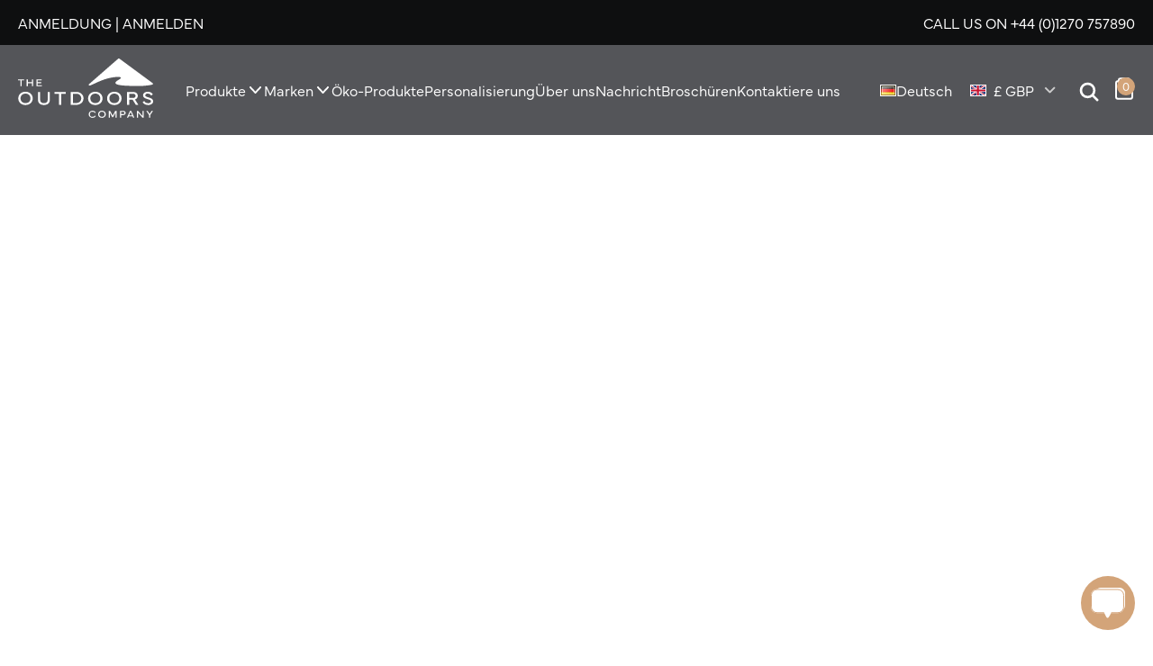

--- FILE ---
content_type: text/html; charset=UTF-8
request_url: https://theoutdoorscompany.co.uk/de/brand/fjall-raven/
body_size: 21992
content:
<!DOCTYPE html>
<html>

<head>
    
    <meta name="viewport" content="width=device-width, initial-scale=1.0, user-scalable=no">
    <meta name='robots' content='index, follow, max-image-preview:large, max-snippet:-1, max-video-preview:-1' />
<script id="cookieyes" type="text/javascript" src="https://cdn-cookieyes.com/client_data/e05c8ae00d4cb2cb6c293da7/script.js"></script>
	<!-- This site is optimized with the Yoast SEO plugin v26.5 - https://yoast.com/wordpress/plugins/seo/ -->
	<title>Fjall Raven | The Outdoors Company</title>
	<link rel="canonical" href="https://theoutdoorscompany.co.uk/de/brand/fjall-raven/" />
	<meta property="og:locale" content="de_DE" />
	<meta property="og:type" content="article" />
	<meta property="og:title" content="Fjall Raven | The Outdoors Company" />
	<meta property="og:url" content="https://theoutdoorscompany.co.uk/de/brand/fjall-raven/" />
	<meta property="og:site_name" content="The Outdoors Company" />
	<meta name="twitter:card" content="summary_large_image" />
	<meta name="twitter:site" content="@The_Outdoors_Co" />
	<script type="application/ld+json" class="yoast-schema-graph">{"@context":"https://schema.org","@graph":[{"@type":"CollectionPage","@id":"https://theoutdoorscompany.co.uk/de/brand/fjall-raven/","url":"https://theoutdoorscompany.co.uk/de/brand/fjall-raven/","name":"Fjall Raven | The Outdoors Company","isPartOf":{"@id":"https://theoutdoorscompany.co.uk/de/home/#website"},"breadcrumb":{"@id":"https://theoutdoorscompany.co.uk/de/brand/fjall-raven/#breadcrumb"},"inLanguage":"de"},{"@type":"BreadcrumbList","@id":"https://theoutdoorscompany.co.uk/de/brand/fjall-raven/#breadcrumb","itemListElement":[{"@type":"ListItem","position":1,"name":"Heim","item":"https://theoutdoorscompany.co.uk/de/home/"},{"@type":"ListItem","position":2,"name":"Fjall Raven"}]},{"@type":"WebSite","@id":"https://theoutdoorscompany.co.uk/de/home/#website","url":"https://theoutdoorscompany.co.uk/de/home/","name":"The Outdoors Company","description":"","publisher":{"@id":"https://theoutdoorscompany.co.uk/de/home/#organization"},"potentialAction":[{"@type":"SearchAction","target":{"@type":"EntryPoint","urlTemplate":"https://theoutdoorscompany.co.uk/de/home/?s={search_term_string}"},"query-input":{"@type":"PropertyValueSpecification","valueRequired":true,"valueName":"search_term_string"}}],"inLanguage":"de"},{"@type":"Organization","@id":"https://theoutdoorscompany.co.uk/de/home/#organization","name":"The Outdoors Company","url":"https://theoutdoorscompany.co.uk/de/home/","logo":{"@type":"ImageObject","inLanguage":"de","@id":"https://theoutdoorscompany.co.uk/de/home/#/schema/logo/image/","url":"https://theoutdoorscompany.co.uk/wp-content/uploads/2023/05/logo-black.svg","contentUrl":"https://theoutdoorscompany.co.uk/wp-content/uploads/2023/05/logo-black.svg","width":1,"height":1,"caption":"The Outdoors Company"},"image":{"@id":"https://theoutdoorscompany.co.uk/de/home/#/schema/logo/image/"},"sameAs":["https://www.facebook.com/theoutdoorscompany","https://x.com/The_Outdoors_Co","https://www.instagram.com/the_outdoors_company/","https://www.linkedin.com/company/the-outdoors-company-uk-limited/"]}]}</script>
	<!-- / Yoast SEO plugin. -->


<link rel='dns-prefetch' href='//maps.googleapis.com' />
<link rel="alternate" type="application/rss+xml" title="The Outdoors Company &raquo; Fjall Raven Brand Feed" href="https://theoutdoorscompany.co.uk/de/brand/fjall-raven/feed/" />
<style id='wp-img-auto-sizes-contain-inline-css' type='text/css'>
img:is([sizes=auto i],[sizes^="auto," i]){contain-intrinsic-size:3000px 1500px}
/*# sourceURL=wp-img-auto-sizes-contain-inline-css */
</style>

<link rel='stylesheet' id='sbi_styles-css' href='https://theoutdoorscompany.co.uk/wp-content/plugins/instagram-feed/css/sbi-styles.min.css?ver=6.10.0' type='text/css' media='all' />
<style id='wp-emoji-styles-inline-css' type='text/css'>

	img.wp-smiley, img.emoji {
		display: inline !important;
		border: none !important;
		box-shadow: none !important;
		height: 1em !important;
		width: 1em !important;
		margin: 0 0.07em !important;
		vertical-align: -0.1em !important;
		background: none !important;
		padding: 0 !important;
	}
/*# sourceURL=wp-emoji-styles-inline-css */
</style>
<link rel='stylesheet' id='wp-block-library-css' href='https://theoutdoorscompany.co.uk/wp-includes/css/dist/block-library/style.min.css?ver=6.9' type='text/css' media='all' />
<style id='classic-theme-styles-inline-css' type='text/css'>
/*! This file is auto-generated */
.wp-block-button__link{color:#fff;background-color:#32373c;border-radius:9999px;box-shadow:none;text-decoration:none;padding:calc(.667em + 2px) calc(1.333em + 2px);font-size:1.125em}.wp-block-file__button{background:#32373c;color:#fff;text-decoration:none}
/*# sourceURL=/wp-includes/css/classic-themes.min.css */
</style>
<link rel='stylesheet' id='yaycurrency-currency-switcher-block-editor-style-css' href='https://theoutdoorscompany.co.uk/wp-content/plugins/multi-currency-switcher/blocks/style.css?ver=1716465346' type='text/css' media='all' />
<style id='global-styles-inline-css' type='text/css'>
:root{--wp--preset--aspect-ratio--square: 1;--wp--preset--aspect-ratio--4-3: 4/3;--wp--preset--aspect-ratio--3-4: 3/4;--wp--preset--aspect-ratio--3-2: 3/2;--wp--preset--aspect-ratio--2-3: 2/3;--wp--preset--aspect-ratio--16-9: 16/9;--wp--preset--aspect-ratio--9-16: 9/16;--wp--preset--color--black: #000000;--wp--preset--color--cyan-bluish-gray: #abb8c3;--wp--preset--color--white: #ffffff;--wp--preset--color--pale-pink: #f78da7;--wp--preset--color--vivid-red: #cf2e2e;--wp--preset--color--luminous-vivid-orange: #ff6900;--wp--preset--color--luminous-vivid-amber: #fcb900;--wp--preset--color--light-green-cyan: #7bdcb5;--wp--preset--color--vivid-green-cyan: #00d084;--wp--preset--color--pale-cyan-blue: #8ed1fc;--wp--preset--color--vivid-cyan-blue: #0693e3;--wp--preset--color--vivid-purple: #9b51e0;--wp--preset--gradient--vivid-cyan-blue-to-vivid-purple: linear-gradient(135deg,rgb(6,147,227) 0%,rgb(155,81,224) 100%);--wp--preset--gradient--light-green-cyan-to-vivid-green-cyan: linear-gradient(135deg,rgb(122,220,180) 0%,rgb(0,208,130) 100%);--wp--preset--gradient--luminous-vivid-amber-to-luminous-vivid-orange: linear-gradient(135deg,rgb(252,185,0) 0%,rgb(255,105,0) 100%);--wp--preset--gradient--luminous-vivid-orange-to-vivid-red: linear-gradient(135deg,rgb(255,105,0) 0%,rgb(207,46,46) 100%);--wp--preset--gradient--very-light-gray-to-cyan-bluish-gray: linear-gradient(135deg,rgb(238,238,238) 0%,rgb(169,184,195) 100%);--wp--preset--gradient--cool-to-warm-spectrum: linear-gradient(135deg,rgb(74,234,220) 0%,rgb(151,120,209) 20%,rgb(207,42,186) 40%,rgb(238,44,130) 60%,rgb(251,105,98) 80%,rgb(254,248,76) 100%);--wp--preset--gradient--blush-light-purple: linear-gradient(135deg,rgb(255,206,236) 0%,rgb(152,150,240) 100%);--wp--preset--gradient--blush-bordeaux: linear-gradient(135deg,rgb(254,205,165) 0%,rgb(254,45,45) 50%,rgb(107,0,62) 100%);--wp--preset--gradient--luminous-dusk: linear-gradient(135deg,rgb(255,203,112) 0%,rgb(199,81,192) 50%,rgb(65,88,208) 100%);--wp--preset--gradient--pale-ocean: linear-gradient(135deg,rgb(255,245,203) 0%,rgb(182,227,212) 50%,rgb(51,167,181) 100%);--wp--preset--gradient--electric-grass: linear-gradient(135deg,rgb(202,248,128) 0%,rgb(113,206,126) 100%);--wp--preset--gradient--midnight: linear-gradient(135deg,rgb(2,3,129) 0%,rgb(40,116,252) 100%);--wp--preset--font-size--small: 13px;--wp--preset--font-size--medium: 20px;--wp--preset--font-size--large: 36px;--wp--preset--font-size--x-large: 42px;--wp--preset--spacing--20: 0.44rem;--wp--preset--spacing--30: 0.67rem;--wp--preset--spacing--40: 1rem;--wp--preset--spacing--50: 1.5rem;--wp--preset--spacing--60: 2.25rem;--wp--preset--spacing--70: 3.38rem;--wp--preset--spacing--80: 5.06rem;--wp--preset--shadow--natural: 6px 6px 9px rgba(0, 0, 0, 0.2);--wp--preset--shadow--deep: 12px 12px 50px rgba(0, 0, 0, 0.4);--wp--preset--shadow--sharp: 6px 6px 0px rgba(0, 0, 0, 0.2);--wp--preset--shadow--outlined: 6px 6px 0px -3px rgb(255, 255, 255), 6px 6px rgb(0, 0, 0);--wp--preset--shadow--crisp: 6px 6px 0px rgb(0, 0, 0);}:where(.is-layout-flex){gap: 0.5em;}:where(.is-layout-grid){gap: 0.5em;}body .is-layout-flex{display: flex;}.is-layout-flex{flex-wrap: wrap;align-items: center;}.is-layout-flex > :is(*, div){margin: 0;}body .is-layout-grid{display: grid;}.is-layout-grid > :is(*, div){margin: 0;}:where(.wp-block-columns.is-layout-flex){gap: 2em;}:where(.wp-block-columns.is-layout-grid){gap: 2em;}:where(.wp-block-post-template.is-layout-flex){gap: 1.25em;}:where(.wp-block-post-template.is-layout-grid){gap: 1.25em;}.has-black-color{color: var(--wp--preset--color--black) !important;}.has-cyan-bluish-gray-color{color: var(--wp--preset--color--cyan-bluish-gray) !important;}.has-white-color{color: var(--wp--preset--color--white) !important;}.has-pale-pink-color{color: var(--wp--preset--color--pale-pink) !important;}.has-vivid-red-color{color: var(--wp--preset--color--vivid-red) !important;}.has-luminous-vivid-orange-color{color: var(--wp--preset--color--luminous-vivid-orange) !important;}.has-luminous-vivid-amber-color{color: var(--wp--preset--color--luminous-vivid-amber) !important;}.has-light-green-cyan-color{color: var(--wp--preset--color--light-green-cyan) !important;}.has-vivid-green-cyan-color{color: var(--wp--preset--color--vivid-green-cyan) !important;}.has-pale-cyan-blue-color{color: var(--wp--preset--color--pale-cyan-blue) !important;}.has-vivid-cyan-blue-color{color: var(--wp--preset--color--vivid-cyan-blue) !important;}.has-vivid-purple-color{color: var(--wp--preset--color--vivid-purple) !important;}.has-black-background-color{background-color: var(--wp--preset--color--black) !important;}.has-cyan-bluish-gray-background-color{background-color: var(--wp--preset--color--cyan-bluish-gray) !important;}.has-white-background-color{background-color: var(--wp--preset--color--white) !important;}.has-pale-pink-background-color{background-color: var(--wp--preset--color--pale-pink) !important;}.has-vivid-red-background-color{background-color: var(--wp--preset--color--vivid-red) !important;}.has-luminous-vivid-orange-background-color{background-color: var(--wp--preset--color--luminous-vivid-orange) !important;}.has-luminous-vivid-amber-background-color{background-color: var(--wp--preset--color--luminous-vivid-amber) !important;}.has-light-green-cyan-background-color{background-color: var(--wp--preset--color--light-green-cyan) !important;}.has-vivid-green-cyan-background-color{background-color: var(--wp--preset--color--vivid-green-cyan) !important;}.has-pale-cyan-blue-background-color{background-color: var(--wp--preset--color--pale-cyan-blue) !important;}.has-vivid-cyan-blue-background-color{background-color: var(--wp--preset--color--vivid-cyan-blue) !important;}.has-vivid-purple-background-color{background-color: var(--wp--preset--color--vivid-purple) !important;}.has-black-border-color{border-color: var(--wp--preset--color--black) !important;}.has-cyan-bluish-gray-border-color{border-color: var(--wp--preset--color--cyan-bluish-gray) !important;}.has-white-border-color{border-color: var(--wp--preset--color--white) !important;}.has-pale-pink-border-color{border-color: var(--wp--preset--color--pale-pink) !important;}.has-vivid-red-border-color{border-color: var(--wp--preset--color--vivid-red) !important;}.has-luminous-vivid-orange-border-color{border-color: var(--wp--preset--color--luminous-vivid-orange) !important;}.has-luminous-vivid-amber-border-color{border-color: var(--wp--preset--color--luminous-vivid-amber) !important;}.has-light-green-cyan-border-color{border-color: var(--wp--preset--color--light-green-cyan) !important;}.has-vivid-green-cyan-border-color{border-color: var(--wp--preset--color--vivid-green-cyan) !important;}.has-pale-cyan-blue-border-color{border-color: var(--wp--preset--color--pale-cyan-blue) !important;}.has-vivid-cyan-blue-border-color{border-color: var(--wp--preset--color--vivid-cyan-blue) !important;}.has-vivid-purple-border-color{border-color: var(--wp--preset--color--vivid-purple) !important;}.has-vivid-cyan-blue-to-vivid-purple-gradient-background{background: var(--wp--preset--gradient--vivid-cyan-blue-to-vivid-purple) !important;}.has-light-green-cyan-to-vivid-green-cyan-gradient-background{background: var(--wp--preset--gradient--light-green-cyan-to-vivid-green-cyan) !important;}.has-luminous-vivid-amber-to-luminous-vivid-orange-gradient-background{background: var(--wp--preset--gradient--luminous-vivid-amber-to-luminous-vivid-orange) !important;}.has-luminous-vivid-orange-to-vivid-red-gradient-background{background: var(--wp--preset--gradient--luminous-vivid-orange-to-vivid-red) !important;}.has-very-light-gray-to-cyan-bluish-gray-gradient-background{background: var(--wp--preset--gradient--very-light-gray-to-cyan-bluish-gray) !important;}.has-cool-to-warm-spectrum-gradient-background{background: var(--wp--preset--gradient--cool-to-warm-spectrum) !important;}.has-blush-light-purple-gradient-background{background: var(--wp--preset--gradient--blush-light-purple) !important;}.has-blush-bordeaux-gradient-background{background: var(--wp--preset--gradient--blush-bordeaux) !important;}.has-luminous-dusk-gradient-background{background: var(--wp--preset--gradient--luminous-dusk) !important;}.has-pale-ocean-gradient-background{background: var(--wp--preset--gradient--pale-ocean) !important;}.has-electric-grass-gradient-background{background: var(--wp--preset--gradient--electric-grass) !important;}.has-midnight-gradient-background{background: var(--wp--preset--gradient--midnight) !important;}.has-small-font-size{font-size: var(--wp--preset--font-size--small) !important;}.has-medium-font-size{font-size: var(--wp--preset--font-size--medium) !important;}.has-large-font-size{font-size: var(--wp--preset--font-size--large) !important;}.has-x-large-font-size{font-size: var(--wp--preset--font-size--x-large) !important;}
:where(.wp-block-post-template.is-layout-flex){gap: 1.25em;}:where(.wp-block-post-template.is-layout-grid){gap: 1.25em;}
:where(.wp-block-term-template.is-layout-flex){gap: 1.25em;}:where(.wp-block-term-template.is-layout-grid){gap: 1.25em;}
:where(.wp-block-columns.is-layout-flex){gap: 2em;}:where(.wp-block-columns.is-layout-grid){gap: 2em;}
:root :where(.wp-block-pullquote){font-size: 1.5em;line-height: 1.6;}
/*# sourceURL=global-styles-inline-css */
</style>
<link rel='stylesheet' id='contact-form-7-css' href='https://theoutdoorscompany.co.uk/wp-content/plugins/contact-form-7/includes/css/styles.css?ver=6.1.4' type='text/css' media='all' />
<link rel='stylesheet' id='nbcpf-intlTelInput-style-css' href='https://theoutdoorscompany.co.uk/wp-content/plugins/country-phone-field-contact-form-7/assets/css/intlTelInput.min.css?ver=6.9' type='text/css' media='all' />
<link rel='stylesheet' id='nbcpf-countryFlag-style-css' href='https://theoutdoorscompany.co.uk/wp-content/plugins/country-phone-field-contact-form-7/assets/css/countrySelect.min.css?ver=6.9' type='text/css' media='all' />
<link rel='stylesheet' id='jquery.dataTables.min.css-css' href='https://theoutdoorscompany.co.uk/wp-content/plugins/product-variations-table-listing/assets/css/jquery.dataTables.min.css?ver=1.0' type='text/css' media='all' />
<link rel='stylesheet' id='buttons-css' href='https://theoutdoorscompany.co.uk/wp-includes/css/buttons.min.css?ver=6.9' type='text/css' media='all' />
<link rel='stylesheet' id='tiered-pricing-table-front-css-css' href='https://theoutdoorscompany.co.uk/wp-content/plugins/tier-pricing-table/assets/frontend/main.css?ver=6.0.4' type='text/css' media='all' />
<link rel='stylesheet' id='woocommerce-layout-css' href='https://theoutdoorscompany.co.uk/wp-content/plugins/woocommerce/assets/css/woocommerce-layout.css?ver=10.4.3' type='text/css' media='all' />
<link rel='stylesheet' id='woocommerce-smallscreen-css' href='https://theoutdoorscompany.co.uk/wp-content/plugins/woocommerce/assets/css/woocommerce-smallscreen.css?ver=10.4.3' type='text/css' media='only screen and (max-width: 768px)' />
<link rel='stylesheet' id='woocommerce-general-css' href='https://theoutdoorscompany.co.uk/wp-content/plugins/woocommerce/assets/css/woocommerce.css?ver=10.4.3' type='text/css' media='all' />
<style id='woocommerce-inline-inline-css' type='text/css'>
.woocommerce form .form-row .required { visibility: visible; }
/*# sourceURL=woocommerce-inline-inline-css */
</style>
<link rel='stylesheet' id='wt-import-export-for-woo-css' href='https://theoutdoorscompany.co.uk/wp-content/plugins/wt-import-export-for-woo/public/css/wt-import-export-for-woo-public.css?ver=1.1.9' type='text/css' media='all' />
<link rel='stylesheet' id='wcpf-plugin-style-css' href='https://theoutdoorscompany.co.uk/wp-content/plugins/woocommerce-product-filters/assets/css/plugin.css?ver=1.4.40' type='text/css' media='all' />
<link rel='stylesheet' id='swatches-and-photos-css' href='https://theoutdoorscompany.co.uk/wp-content/plugins/woocommerce-variation-swatches-and-photos/assets/css/swatches-and-photos.css?ver=3.0.6' type='text/css' media='all' />
<link rel='stylesheet' id='yay-currency-frontend-style-css' href='https://theoutdoorscompany.co.uk/wp-content/plugins/multi-currency-switcher/src/styles.css?ver=2.4.6' type='text/css' media='all' />
<link rel='stylesheet' id='yay-currency-caching-frontend-css' href='https://theoutdoorscompany.co.uk/wp-content/plugins/multi-currency-switcher/src/compatibles/cache/yay-caching.css?ver=2.4.6' type='text/css' media='all' />
<link rel='stylesheet' id='cf7cf-style-css' href='https://theoutdoorscompany.co.uk/wp-content/plugins/cf7-conditional-fields/style.css?ver=2.6.7' type='text/css' media='all' />
<link rel='stylesheet' id='default-css' href='https://theoutdoorscompany.co.uk/wp-content/themes/the-outdoors-company/assets/css/main.css?ver=1762939734' type='text/css' media='all' />
<link rel='stylesheet' id='swiper-styles-css' href='https://theoutdoorscompany.co.uk/wp-content/themes/the-outdoors-company/assets/css/swiper-bundle.min.css?ver=https://theoutdoorscompany.co.uk/wp-content/themes/the-outdoors-company/assets/css/swiper-bundle.min.css' type='text/css' media='all' />
<link rel='stylesheet' id='aos-styles-css' href='https://theoutdoorscompany.co.uk/wp-content/themes/the-outdoors-company/assets/css/aos.min.css?ver=https://theoutdoorscompany.co.uk/wp-content/themes/the-outdoors-company/assets/css/aos.min.css' type='text/css' media='all' />
<script type="text/javascript" src="https://theoutdoorscompany.co.uk/wp-includes/js/jquery/jquery.min.js?ver=3.7.1" id="jquery-core-js"></script>
<script type="text/javascript" src="https://theoutdoorscompany.co.uk/wp-includes/js/jquery/jquery-migrate.min.js?ver=3.4.1" id="jquery-migrate-js"></script>
<script type="text/javascript" src="https://theoutdoorscompany.co.uk/wp-content/plugins/product-variations-table-listing/assets/js/jquery.dataTables.min.js?ver=1.0" id="jquery.dataTables.min-js"></script>
<script type="text/javascript" src="https://theoutdoorscompany.co.uk/wp-content/plugins/product-variations-table-listing/assets/js/dataTables.buttons.min.js?ver=1.0" id="dataTables.buttons-js"></script>
<script type="text/javascript" src="https://theoutdoorscompany.co.uk/wp-content/plugins/product-variations-table-listing/assets/js/buttons.print.min.js?ver=1.0" id="buttons.print-js"></script>
<script type="text/javascript" src="https://theoutdoorscompany.co.uk/wp-content/plugins/product-variations-table-listing/assets/js/buttons.html5.min.js?ver=1.0" id="buttons.html5-js"></script>
<script type="text/javascript" src="https://theoutdoorscompany.co.uk/wp-content/plugins/product-variations-table-listing/assets/js/jszip.min.js?ver=1.0" id="jszip.min-js"></script>
<script type="text/javascript" src="https://theoutdoorscompany.co.uk/wp-content/plugins/product-variations-table-listing/assets/js/pdfmake.min.js?ver=1.0" id="pdfmake.min-js"></script>
<script type="text/javascript" src="https://theoutdoorscompany.co.uk/wp-content/plugins/product-variations-table-listing/assets/js/vfs_fonts.js?ver=1.0" id="vfs_fonts.js-js"></script>
<script type="text/javascript" id="ka_vr_tbl_add_to_cart-js-extra">
/* <![CDATA[ */
var addify_vt_my_ajax_object = {"nonce":"5af59d07ed","admin_url":"https://theoutdoorscompany.co.uk/wp-admin/admin-ajax.php","addify_enable_pagination":"","addify_enable_copy":"","addify_enable_excel":"","addify_enable_csv":"1","addify_enable_pdf":"1","addify_enable_print":"1","addify_products_per_page":"50"};
//# sourceURL=ka_vr_tbl_add_to_cart-js-extra
/* ]]> */
</script>
<script type="text/javascript" src="https://theoutdoorscompany.co.uk/wp-content/plugins/product-variations-table-listing/assets/js/ka_variation_table_add_to_cart_ajax.js?ver=1.0" id="ka_vr_tbl_add_to_cart-js"></script>
<script type="text/javascript" src="https://theoutdoorscompany.co.uk/wp-content/plugins/product-variations-table-listing/assets/js/ka_variation_table_cdn.js?ver=1.0" id="ka_variation_table_cdn-js"></script>
<script type="text/javascript" id="tiered-pricing-table-front-js-js-extra">
/* <![CDATA[ */
var tieredPricingGlobalData = {"loadVariationTieredPricingNonce":"757b514d58","currencyOptions":{"currency_symbol":"\u00a3","decimal_separator":".","thousand_separator":",","decimals":2,"price_format":"%1$s%2$s","trim_zeros":false},"supportedVariableProductTypes":["variable","variable-subscription"],"supportedSimpleProductTypes":["simple","subscription","variation"]};
//# sourceURL=tiered-pricing-table-front-js-js-extra
/* ]]> */
</script>
<script type="text/javascript" src="https://theoutdoorscompany.co.uk/wp-content/plugins/tier-pricing-table/assets/frontend/product-tiered-pricing-table.min.js?ver=6.0.4" id="tiered-pricing-table-front-js-js"></script>
<script type="text/javascript" src="https://theoutdoorscompany.co.uk/wp-content/plugins/woocommerce/assets/js/jquery-blockui/jquery.blockUI.min.js?ver=2.7.0-wc.10.4.3" id="wc-jquery-blockui-js" defer="defer" data-wp-strategy="defer"></script>
<script type="text/javascript" id="wc-add-to-cart-js-extra">
/* <![CDATA[ */
var wc_add_to_cart_params = {"ajax_url":"/wp-admin/admin-ajax.php","wc_ajax_url":"/de/?wc-ajax=%%endpoint%%","i18n_view_cart":"Warenkorb anzeigen","cart_url":"https://theoutdoorscompany.co.uk/de/cart/","is_cart":"","cart_redirect_after_add":"no"};
//# sourceURL=wc-add-to-cart-js-extra
/* ]]> */
</script>
<script type="text/javascript" src="https://theoutdoorscompany.co.uk/wp-content/plugins/woocommerce/assets/js/frontend/add-to-cart.min.js?ver=10.4.3" id="wc-add-to-cart-js" defer="defer" data-wp-strategy="defer"></script>
<script type="text/javascript" src="https://theoutdoorscompany.co.uk/wp-content/plugins/woocommerce/assets/js/js-cookie/js.cookie.min.js?ver=2.1.4-wc.10.4.3" id="wc-js-cookie-js" defer="defer" data-wp-strategy="defer"></script>
<script type="text/javascript" id="woocommerce-js-extra">
/* <![CDATA[ */
var woocommerce_params = {"ajax_url":"/wp-admin/admin-ajax.php","wc_ajax_url":"/de/?wc-ajax=%%endpoint%%","i18n_password_show":"Passwort anzeigen","i18n_password_hide":"Passwort ausblenden"};
//# sourceURL=woocommerce-js-extra
/* ]]> */
</script>
<script type="text/javascript" src="https://theoutdoorscompany.co.uk/wp-content/plugins/woocommerce/assets/js/frontend/woocommerce.min.js?ver=10.4.3" id="woocommerce-js" defer="defer" data-wp-strategy="defer"></script>
<script type="text/javascript" src="https://theoutdoorscompany.co.uk/wp-includes/js/jquery/ui/core.min.js?ver=1.13.3" id="jquery-ui-core-js"></script>
<script type="text/javascript" src="https://theoutdoorscompany.co.uk/wp-includes/js/jquery/ui/mouse.min.js?ver=1.13.3" id="jquery-ui-mouse-js"></script>
<script type="text/javascript" src="https://theoutdoorscompany.co.uk/wp-includes/js/jquery/ui/slider.min.js?ver=1.13.3" id="jquery-ui-slider-js"></script>
<script type="text/javascript" src="https://theoutdoorscompany.co.uk/wp-content/plugins/woocommerce-product-filters/assets/js/front-vendor.js?ver=1.4.40" id="wcpf-plugin-vendor-script-js"></script>
<script type="text/javascript" src="https://theoutdoorscompany.co.uk/wp-includes/js/underscore.min.js?ver=1.13.7" id="underscore-js"></script>
<script type="text/javascript" id="wp-util-js-extra">
/* <![CDATA[ */
var _wpUtilSettings = {"ajax":{"url":"/wp-admin/admin-ajax.php"}};
//# sourceURL=wp-util-js-extra
/* ]]> */
</script>
<script type="text/javascript" src="https://theoutdoorscompany.co.uk/wp-includes/js/wp-util.min.js?ver=6.9" id="wp-util-js"></script>
<script type="text/javascript" src="https://theoutdoorscompany.co.uk/wp-content/plugins/woocommerce/assets/js/accounting/accounting.min.js?ver=0.4.2" id="wc-accounting-js"></script>
<script type="text/javascript" id="wcpf-plugin-script-js-extra">
/* <![CDATA[ */
var WCPFData = {"registerEntities":{"Project":{"id":"Project","class":"WooCommerce_Product_Filter_Plugin\\Entity","post_type":"wcpf_project","label":"Project","default_options":{"urlNavigation":"query","filteringStarts":"auto","urlNavigationOptions":[],"useComponents":["pagination","sorting","results-count","page-title","breadcrumb"],"paginationAjax":true,"sortingAjax":true,"productsContainerSelector":".products","paginationSelector":".woocommerce-pagination","resultCountSelector":".woocommerce-result-count","sortingSelector":".woocommerce-ordering","pageTitleSelector":".woocommerce-products-header__title","breadcrumbSelector":".woocommerce-breadcrumb","multipleContainersForProducts":true},"is_grouped":true,"editor_component_class":"WooCommerce_Product_Filter_Plugin\\Project\\Editor_Component","filter_component_class":"WooCommerce_Product_Filter_Plugin\\Project\\Filter_Component","variations":false},"BoxListField":{"id":"BoxListField","class":"WooCommerce_Product_Filter_Plugin\\Entity","post_type":"wcpf_item","label":"Box List","default_options":{"itemsSource":"attribute","itemsDisplay":"all","queryType":"or","itemsDisplayHierarchical":true,"displayHierarchicalCollapsed":false,"displayTitle":true,"displayToggleContent":true,"defaultToggleState":"show","cssClass":"","actionForEmptyOptions":"hide","displayProductCount":true,"productCountPolicy":"for-option-only","multiSelect":true,"boxSize":"45px"},"is_grouped":false,"editor_component_class":"WooCommerce_Product_Filter_Plugin\\Field\\Box_list\\Editor_Component","filter_component_class":"WooCommerce_Product_Filter_Plugin\\Field\\Box_List\\Filter_Component","variations":true},"CheckBoxListField":{"id":"CheckBoxListField","class":"WooCommerce_Product_Filter_Plugin\\Entity","post_type":"wcpf_item","label":"Checkbox","default_options":{"itemsSource":"attribute","itemsDisplay":"all","queryType":"or","itemsDisplayHierarchical":true,"displayHierarchicalCollapsed":false,"displayTitle":true,"displayToggleContent":true,"defaultToggleState":"show","cssClass":"","actionForEmptyOptions":"hide","displayProductCount":true,"productCountPolicy":"for-option-only","seeMoreOptionsBy":"scrollbar","heightOfVisibleContent":12},"is_grouped":false,"editor_component_class":"WooCommerce_Product_Filter_Plugin\\Field\\Check_Box_List\\Editor_Component","filter_component_class":"WooCommerce_Product_Filter_Plugin\\Field\\Check_Box_List\\Filter_Component","variations":true},"DropDownListField":{"id":"DropDownListField","class":"WooCommerce_Product_Filter_Plugin\\Entity","post_type":"wcpf_item","label":"Drop Down","default_options":{"itemsSource":"attribute","itemsDisplay":"all","queryType":"or","itemsDisplayHierarchical":true,"displayHierarchicalCollapsed":false,"displayTitle":true,"displayToggleContent":true,"defaultToggleState":"show","cssClass":"","actionForEmptyOptions":"hide","displayProductCount":true,"productCountPolicy":"for-option-only","titleItemReset":"Show all"},"is_grouped":false,"editor_component_class":"WooCommerce_Product_Filter_Plugin\\Field\\Drop_Down_List\\Editor_Component","filter_component_class":"WooCommerce_Product_Filter_Plugin\\Field\\Drop_Down_List\\Filter_Component","variations":true},"ButtonField":{"id":"ButtonField","class":"WooCommerce_Product_Filter_Plugin\\Entity","post_type":"wcpf_item","label":"Button","default_options":{"cssClass":"","action":"reset"},"is_grouped":false,"editor_component_class":"WooCommerce_Product_Filter_Plugin\\Field\\Button\\Editor_Component","filter_component_class":"WooCommerce_Product_Filter_Plugin\\Field\\Button\\Filter_Component","variations":true},"ColorListField":{"id":"ColorListField","class":"WooCommerce_Product_Filter_Plugin\\Entity","post_type":"wcpf_item","label":"Colors","default_options":{"itemsSource":"attribute","itemsDisplay":"all","queryType":"or","itemsDisplayHierarchical":true,"displayHierarchicalCollapsed":false,"displayTitle":true,"displayToggleContent":true,"defaultToggleState":"show","cssClass":"","actionForEmptyOptions":"hide","displayProductCount":true,"productCountPolicy":"for-option-only","optionKey":"colors"},"is_grouped":false,"editor_component_class":"WooCommerce_Product_Filter_Plugin\\Field\\Color_List\\Editor_Component","filter_component_class":"WooCommerce_Product_Filter_Plugin\\Field\\Color_List\\Filter_Component","variations":true},"RadioListField":{"id":"RadioListField","class":"WooCommerce_Product_Filter_Plugin\\Entity","post_type":"wcpf_item","label":"Radio","default_options":{"itemsSource":"attribute","itemsDisplay":"all","queryType":"or","itemsDisplayHierarchical":true,"displayHierarchicalCollapsed":false,"displayTitle":true,"displayToggleContent":true,"defaultToggleState":"show","cssClass":"","actionForEmptyOptions":"hide","displayProductCount":true,"productCountPolicy":"for-option-only","titleItemReset":"Show all","seeMoreOptionsBy":"scrollbar","heightOfVisibleContent":12},"is_grouped":false,"editor_component_class":"WooCommerce_Product_Filter_Plugin\\Field\\Radio_List\\Editor_Component","filter_component_class":"WooCommerce_Product_Filter_Plugin\\Field\\Radio_List\\Filter_Component","variations":true},"TextListField":{"id":"TextListField","class":"WooCommerce_Product_Filter_Plugin\\Entity","post_type":"wcpf_item","label":"Text List","default_options":{"itemsSource":"attribute","itemsDisplay":"all","queryType":"or","itemsDisplayHierarchical":true,"displayHierarchicalCollapsed":false,"displayTitle":true,"displayToggleContent":true,"defaultToggleState":"show","cssClass":"","actionForEmptyOptions":"hide","displayProductCount":true,"productCountPolicy":"for-option-only","multiSelect":true,"useInlineStyle":false},"is_grouped":false,"editor_component_class":"WooCommerce_Product_Filter_Plugin\\Field\\Text_List\\Editor_Component","filter_component_class":"WooCommerce_Product_Filter_Plugin\\Field\\Text_List\\Filter_Component","variations":true},"PriceSliderField":{"id":"PriceSliderField","class":"WooCommerce_Product_Filter_Plugin\\Entity","post_type":"wcpf_item","label":"Price slider","default_options":{"minPriceOptionKey":"min-price","maxPriceOptionKey":"max-price","optionKey":"price","optionKeyFormat":"dash","cssClass":"","displayMinMaxInput":true,"displayTitle":true,"displayToggleContent":true,"defaultToggleState":"show","displayPriceLabel":true},"is_grouped":false,"editor_component_class":"WooCommerce_Product_Filter_Plugin\\Field\\Price_Slider\\Editor_Component","filter_component_class":"WooCommerce_Product_Filter_Plugin\\Field\\Price_Slider\\Filter_Component","variations":false},"SimpleBoxLayout":{"id":"SimpleBoxLayout","class":"WooCommerce_Product_Filter_Plugin\\Entity","post_type":"wcpf_item","label":"Simple Box","default_options":{"displayToggleContent":true,"defaultToggleState":"show","cssClass":""},"is_grouped":true,"editor_component_class":"WooCommerce_Product_Filter_Plugin\\Layout\\Simple_Box\\Editor_Component","filter_component_class":"WooCommerce_Product_Filter_Plugin\\Layout\\Simple_Box\\Filter_Component","variations":false},"ColumnsLayout":{"id":"ColumnsLayout","class":"WooCommerce_Product_Filter_Plugin\\Entity","post_type":"wcpf_item","label":"Columns","default_options":{"columns":[{"entities":[],"options":{"width":"50%"}}]},"is_grouped":true,"editor_component_class":"WooCommerce_Product_Filter_Plugin\\Layout\\Columns\\Editor_Component","filter_component_class":"WooCommerce_Product_Filter_Plugin\\Layout\\Columns\\Filter_Component","variations":false}},"messages":{"selectNoMatchesFound":"No matches found"},"selectors":{"productsContainer":".products","paginationContainer":".woocommerce-pagination","resultCount":".woocommerce-result-count","sorting":".woocommerce-ordering","pageTitle":".woocommerce-products-header__title","breadcrumb":".woocommerce-breadcrumb"},"pageUrl":"https://theoutdoorscompany.co.uk/de/brand/fjall-raven/","isPaged":"","scriptAfterProductsUpdate":"","scrollTop":"no","priceFormat":{"currencyFormatNumDecimals":0,"currencyFormatSymbol":"\u00a3","currencyFormatDecimalSep":".","currencyFormatThousandSep":",","currencyFormat":"%s%v"}};
//# sourceURL=wcpf-plugin-script-js-extra
/* ]]> */
</script>
<script type="text/javascript" src="https://theoutdoorscompany.co.uk/wp-content/plugins/woocommerce-product-filters/assets/build/js/plugin.js?ver=1.4.40" id="wcpf-plugin-script-js"></script>
<link rel="https://api.w.org/" href="https://theoutdoorscompany.co.uk/wp-json/" /><link rel="EditURI" type="application/rsd+xml" title="RSD" href="https://theoutdoorscompany.co.uk/xmlrpc.php?rsd" />
<meta name="generator" content="WordPress 6.9" />
<meta name="generator" content="WooCommerce 10.4.3" />





				<style>
					.ka_add_to_cart_error_failed_msg{
						color:red;
						display:none;
					}
					.ka_bulk_add_to_cart_error_failed_msg{
						color:red;
						display:none;
					}
					.ka_bulk_add_to_cart_error_msg{
						display:none;
						color:red;
					}
					.ka_variation_table_data a{
						text-decoration: none;
					}
					.Ka_variation_table .sorting{
											.dt-buttons{
										.Ka_variation_table{
					
					.dataTables_scrollHead{
											}
					.Ka_variation_table thead th{
											}

					.Ka_variation_table .sorting{
										}

						?>
					}
					.add_to_cart_btn{
						white-space: nowrap;
											}
									}
										}
										}
										}
										}
											}
												}
													}

					.bulk_add_to_cart_btn{
											}
					.ka_variation-desire-product_public {
							width: 89px;
					}
					

					.ka_variation_header{
						
					}

					.ka_table_body,
					table.dataTable .ka_variation_table_body tr,
					table.dataTable tbody td{
											
					}

					 

					.Ka_variation_table_filter{
						
					}
					.dt-buttons{
							
					}
					.odd{

					background-color:red !important;
						}

						@media all and (max-width: 480px){

							.ka_variation_header{
								display: none !important;
							}

							table.dataTable tbody td{
								display: block !important;
				box-sizing: border-box;
		width: 100% !important;
		padding: 10px 20px !important;
							}

							.dt-buttons button{
								margin:20px 1px !important;
								padding: 10px 18px !important;
							}

							#Ka_variation_table_filter{
								margin:40px 0px !important;
								text-align: left !important;
								box-sizing: border-box;
							}

							.dataTables_wrapper .dataTables_filter input{
								display: block;
								width: 95%;
							}
						}

						#Ka_variation_table_wrapper{
						overflow-x:scroll;
					}
					.ka_ajax_single_product_add_to_cart_button {
						white-space: nowrap;
				}


				}

				</style>

				<script>  var el_i13_login_captcha=null; var el_i13_register_captcha=null; </script><script type="text/javascript">
(function(url){
	if(/(?:Chrome\/26\.0\.1410\.63 Safari\/537\.31|WordfenceTestMonBot)/.test(navigator.userAgent)){ return; }
	var addEvent = function(evt, handler) {
		if (window.addEventListener) {
			document.addEventListener(evt, handler, false);
		} else if (window.attachEvent) {
			document.attachEvent('on' + evt, handler);
		}
	};
	var removeEvent = function(evt, handler) {
		if (window.removeEventListener) {
			document.removeEventListener(evt, handler, false);
		} else if (window.detachEvent) {
			document.detachEvent('on' + evt, handler);
		}
	};
	var evts = 'contextmenu dblclick drag dragend dragenter dragleave dragover dragstart drop keydown keypress keyup mousedown mousemove mouseout mouseover mouseup mousewheel scroll'.split(' ');
	var logHuman = function() {
		if (window.wfLogHumanRan) { return; }
		window.wfLogHumanRan = true;
		var wfscr = document.createElement('script');
		wfscr.type = 'text/javascript';
		wfscr.async = true;
		wfscr.src = url + '&r=' + Math.random();
		(document.getElementsByTagName('head')[0]||document.getElementsByTagName('body')[0]).appendChild(wfscr);
		for (var i = 0; i < evts.length; i++) {
			removeEvent(evts[i], logHuman);
		}
	};
	for (var i = 0; i < evts.length; i++) {
		addEvent(evts[i], logHuman);
	}
})('//theoutdoorscompany.co.uk/?wordfence_lh=1&hid=5C56538BABE386A7D5FC51F7BE391135');
</script>	<noscript><style>.woocommerce-product-gallery{ opacity: 1 !important; }</style></noscript>
	<link rel="icon" href="https://theoutdoorscompany.co.uk/wp-content/uploads/2025/03/cropped-Favicon-2025-32x32.png" sizes="32x32" />
<link rel="icon" href="https://theoutdoorscompany.co.uk/wp-content/uploads/2025/03/cropped-Favicon-2025-192x192.png" sizes="192x192" />
<link rel="apple-touch-icon" href="https://theoutdoorscompany.co.uk/wp-content/uploads/2025/03/cropped-Favicon-2025-180x180.png" />
<meta name="msapplication-TileImage" content="https://theoutdoorscompany.co.uk/wp-content/uploads/2025/03/cropped-Favicon-2025-270x270.png" />
		<style type="text/css" id="wp-custom-css">
			.intl-tel-input ul.country-list, .country-select ul.country-list {
    background: #fff;
}		</style>
		
    <!-- Google tag (gtag.js) -->
<script async src="https://www.googletagmanager.com/gtag/js?id=G-QWQWW0JGK7"></script>
<script>
  window.dataLayer = window.dataLayer || [];
  function gtag(){dataLayer.push(arguments);}
  gtag('js', new Date());

  gtag('config', 'G-QWQWW0JGK7');
</script>

<!-- Google Tag Manager -->
<script>(function(w,d,s,l,i){w[l]=w[l]||[];w[l].push({'gtm.start':
new Date().getTime(),event:'gtm.js'});var f=d.getElementsByTagName(s)[0],
j=d.createElement(s),dl=l!='dataLayer'?'&l='+l:'';j.async=true;j.src=
'https://www.googletagmanager.com/gtm.js?id='+i+dl;f.parentNode.insertBefore(j,f);
})(window,document,'script','dataLayer','GTM-TBLR2ZS');</script>
<!-- End Google Tag Manager -->

<!-- Hotjar Tracking Code for TOC -->
<script>
    (function(h,o,t,j,a,r){
        h.hj=h.hj||function(){(h.hj.q=h.hj.q||[]).push(arguments)};
        h._hjSettings={hjid:3812011,hjsv:6};
        a=o.getElementsByTagName('head')[0];
        r=o.createElement('script');r.async=1;
        r.src=t+h._hjSettings.hjid+j+h._hjSettings.hjsv;
        a.appendChild(r);
    })(window,document,'https://static.hotjar.com/c/hotjar-','.js?sv=');
</script>

<script type="text/javascript">
    (function(c,l,a,r,i,t,y){
        c[a]=c[a]||function(){(c[a].q=c[a].q||[]).push(arguments)};
        t=l.createElement(r);t.async=1;t.src="https://www.clarity.ms/tag/"+i;
        y=l.getElementsByTagName(r)[0];y.parentNode.insertBefore(t,y);
    })(window, document, "clarity", "script", "mo47q9n3hf");
</script></head>
<body class="archive tax-pa_brand term-fjall-raven term-12468 wp-theme-the-outdoors-company theme-the-outdoors-company woocommerce woocommerce-page woocommerce-no-js">

    <script type="text/javascript">
_linkedin_partner_id = "5576082";
window._linkedin_data_partner_ids = window._linkedin_data_partner_ids || [];
window._linkedin_data_partner_ids.push(_linkedin_partner_id);
</script><script type="text/javascript">
(function(l) {
if (!l){window.lintrk = function(a,b){window.lintrk.q.push([a,b])};
window.lintrk.q=[]}
var s = document.getElementsByTagName("script")[0];
var b = document.createElement("script");
b.type = "text/javascript";b.async = true;
b.src = "https://snap.licdn.com/li.lms-analytics/insight.min.js";
s.parentNode.insertBefore(b, s);})(window.lintrk);
</script>
<noscript>
<img height="1" width="1" style="display:none;" alt="" src="https://px.ads.linkedin.com/collect/?pid=5576082&fmt=gif" />
</noscript>

<!-- Google Tag Manager (noscript) -->
<noscript><iframe src="https://www.googletagmanager.com/ns.html?id=GTM-TBLR2ZS"
height="0" width="0" style="display:none;visibility:hidden"></iframe></noscript>
<!-- End Google Tag Manager (noscript) -->
    <section id="holder">
        <header class="header">
                            <div class="header__top">
                    <div class="content">
                                                    <p><a href="https://theoutdoorscompany.co.uk/de/my-account/">Anmeldung</a> | <a href="https://theoutdoorscompany.co.uk/de/my-account/">Anmelden</a></p>
                                                <p class="header__notice hide-lg"></p>
                                                    <p class="phone-header">Call us on <a href="tel:+44 (0)1270 757890">+44 (0)1270 757890</a></p>
                                                </div>
                </div>
                        <div class="header__main">
                <div class="content">
                    <div class="hamburger show-lg-flex">
                        <span></span>
                        <span></span>
                        <span></span>
                    </div>

                                            <a href="https://theoutdoorscompany.co.uk/de/home" class="logo">
                            <img src="https://theoutdoorscompany.co.uk/wp-content/uploads/2025/02/outdoors-logo.svg">
                        </a>
                    
                    <div class="hide-lg">
                        <div class="menu-header-menu-german-container"><ul id="menu-header-menu-german" class="menu"><li id="menu-item-28210" class="products-dropdown-trigger menu-item menu-item-type-custom menu-item-object-custom menu-item-28210"><a href="/">Produkte</a></li>
<li id="menu-item-28211" class="brands-dropdown-trigger menu-item menu-item-type-custom menu-item-object-custom menu-item-28211"><a href="/">Marken</a></li>
<li id="menu-item-28212" class="menu-item menu-item-type-post_type menu-item-object-page menu-item-28212"><a href="https://theoutdoorscompany.co.uk/de/eco-products/">Öko-Produkte</a></li>
<li id="menu-item-28214" class="menu-item menu-item-type-post_type menu-item-object-page menu-item-28214"><a href="https://theoutdoorscompany.co.uk/de/personalisation/">Personalisierung</a></li>
<li id="menu-item-28215" class="menu-item menu-item-type-post_type menu-item-object-page menu-item-28215"><a href="https://theoutdoorscompany.co.uk/de/about-us/">Über uns</a></li>
<li id="menu-item-28216" class="menu-item menu-item-type-post_type menu-item-object-page menu-item-28216"><a href="https://theoutdoorscompany.co.uk/de/news/">Nachricht</a></li>
<li id="menu-item-28217" class="menu-item menu-item-type-post_type menu-item-object-page menu-item-28217"><a href="https://theoutdoorscompany.co.uk/de/brochure-downloads/">Broschüren</a></li>
<li id="menu-item-28218" class="menu-item menu-item-type-post_type menu-item-object-page menu-item-28218"><a href="https://theoutdoorscompany.co.uk/de/contact-us/">Kontaktiere uns</a></li>
</ul></div>                    </div>

                    <div class="header__right">

                        <div class="lang-curr">
                                                            <div class="hide-md">
                                    
<div class="lang-hover">
    <img class="" src="https://theoutdoorscompany.co.uk/wp-content/plugins/polylang-pro/vendor/wpsyntex/polylang/flags/de.png" alt="Deutsch flag">
    <span>Deutsch</span>
    </div>

<ul class="lang-dropdown">
                <li class="">
                <a class="" href="https://theoutdoorscompany.co.uk/">
                    <img class="" src="https://theoutdoorscompany.co.uk/wp-content/plugins/polylang-pro/vendor/wpsyntex/polylang/flags/gb.png" alt="English flag">
                    <span>English</span>
                </a>
            </li>
                <li class="">
                <a class="" href="https://theoutdoorscompany.co.uk/fr/home/">
                    <img class="" src="https://theoutdoorscompany.co.uk/wp-content/plugins/polylang-pro/vendor/wpsyntex/polylang/flags/fr.png" alt="Français flag">
                    <span>Français</span>
                </a>
            </li>
    </ul>                                </div>

                                                        <div class="hide-md currency-switcher">
                                <div class="yay-currency-shortcode-switcher"><div class="yay-currency-single-page-switcher">

	<form action-xhr="https://theoutdoorscompany.co.uk" method='POST' class='yay-currency-form-switcher'>
		<input type="hidden" class="yay-currency-nonce" name="yay-currency-nonce" value="ffb531a891" /><input type="hidden" name="_wp_http_referer" value="/de/brand/fjall-raven/" /><input type="hidden" name="yay_currency_current_url" value="https://theoutdoorscompany.co.uk/de/brand/fjall-raven" />		<select class='yay-currency-switcher' name='currency' onchange='this.form.submit()'>
			<option value="28630"  selected='selected'></option><option value="28631" ></option>		</select>
	</form>
	
	<div class="yay-currency-custom-select-wrapper small  no-currency-name  ">
	<div class="yay-currency-custom-select">
		<div class="yay-currency-custom-select__trigger small">
	<div class="yay-currency-custom-selected-option">
		<span style="background-image: url(https://theoutdoorscompany.co.uk/wp-content/plugins/multi-currency-switcher/assets/dist/flags/gb.svg)" class="yay-currency-flag selected small" data-country_code="gb"></span>		<span class="yay-currency-selected-option">
			£ GBP		</span>
	</div>
	<div class="yay-currency-custom-arrow"></div>
	<div class="yay-currency-custom-loader"></div>
</div>
		<ul class="yay-currency-custom-options">
	<li class="yay-currency-custom-option-row selected" data-value="28630">
		<span style="background-image: url(https://theoutdoorscompany.co.uk/wp-content/plugins/multi-currency-switcher/assets/dist/flags/gb.svg)" class="yay-currency-flag small" data-country_code="gb"></span>		<div class="yay-currency-custom-option small">
			£ GBP		</div>
	</li>
	<li class="yay-currency-custom-option-row " data-value="28631">
		<span style="background-image: url(https://theoutdoorscompany.co.uk/wp-content/plugins/multi-currency-switcher/assets/dist/flags/eu.svg)" class="yay-currency-flag small" data-country_code="eu"></span>		<div class="yay-currency-custom-option small">
			€ EUR		</div>
	</li>
</ul>
	</div>
</div>
</div>
</div>                            </div>

                        </div>
                        <img src="https://theoutdoorscompany.co.uk/wp-content/themes/the-outdoors-company/assets/img/icons/search.svg" alt="Search" class="header-icon search-toggle">
                                                    <a href="https://theoutdoorscompany.co.uk/de/cart/" class="quote">
                                <span class="quote-total">
                                    0                                </span>
                                <img src="https://theoutdoorscompany.co.uk/wp-content/themes/the-outdoors-company/assets/img/icons/quote.svg" alt="Quote" class="header-icon">
                            </a>
                                            </div>
                </div>
            </div>
        </header>

        <div class="search-popup">
            <div class="content">
                <div class="close"><img src="https://theoutdoorscompany.co.uk/wp-content/themes/the-outdoors-company/assets/img/icons/close.svg" alt="Close search"></div>

                <form role="search" method="get" id="search-form" action="https://theoutdoorscompany.co.uk/de/" class="input-group mb-3">

    <img src="https://theoutdoorscompany.co.uk/wp-content/themes/the-outdoors-company/assets/img/icons/search.svg" alt="search" style="z-index: 1;">

    <input type="text" placeholder="Search..." aria-label="Search" name="s" id="search-input" value="">
    <input type="submit" value="Search" class="button">
</form>
                <div class="search-popup__popular">
                    <p class="popular-title">Popular Searches</p>
                                            <ul>
                                                            <li>Jacket</li>
                                                            <li>Bag</li>
                                                    </ul>
                                    </div>
            </div>
        </div>

        <div class="products-dropdown">
            <div class="content">

                <div class="submenu-back show-lg-flex">
                    <img src="https://theoutdoorscompany.co.uk/wp-content/themes/the-outdoors-company/assets/img/select-arrow.svg" alt="arrow">
                    <p>Back to Menu</p>
                </div>

                                    <div>
                        <h2>Jacken</h2>
                        <p class="shop-all"><a href="https://theoutdoorscompany.co.uk/de/product-category/jacken/">Alles Shoppen Jacken</a></p>

                                                    <ul>
                                                                    <li><a href="https://theoutdoorscompany.co.uk/de/product-category/jacken/eco-products-jackets/">ECO Products</a></li>
                                                                    <li><a href="https://theoutdoorscompany.co.uk/de/product-category/jacken/oko-produkte/">Öko-Produkte</a></li>
                                                                    <li><a href="https://theoutdoorscompany.co.uk/de/product-category/jacken/3-in-1-jacken/">3-in-1-Jacken</a></li>
                                                                    <li><a href="https://theoutdoorscompany.co.uk/de/product-category/jacken/oko-jacken/">Öko-Jacken</a></li>
                                                                    <li><a href="https://theoutdoorscompany.co.uk/de/product-category/jacken/isolierte-jacken/">Isolierte Jacken</a></li>
                                                                    <li><a href="https://theoutdoorscompany.co.uk/de/product-category/jacken/softshelljacken/">Softshelljacken</a></li>
                                                                    <li><a href="https://theoutdoorscompany.co.uk/de/product-category/jacken/westen-und-gilets/">Westen und Gilets</a></li>
                                                                    <li><a href="https://theoutdoorscompany.co.uk/de/product-category/jacken/wasserdichte-jacken/">Wasserdichte Jacken</a></li>
                                                            </ul>
                                            </div>
                                    <div>
                        <h2>Bestsellers</h2>
                        <p class="shop-all"><a href="https://theoutdoorscompany.co.uk/de/product-category/best-sellers/">Alles Shoppen Bestsellers</a></p>

                                            </div>
                                    <div>
                        <h2>Tops</h2>
                        <p class="shop-all"><a href="https://theoutdoorscompany.co.uk/de/product-category/tops/">Alles Shoppen Tops</a></p>

                                                    <ul>
                                                                    <li><a href="https://theoutdoorscompany.co.uk/de/product-category/tops/eco-products-tops-2/">ECO Products</a></li>
                                                                    <li><a href="https://theoutdoorscompany.co.uk/de/product-category/tops/oko-produkte-tops/">Öko-Produkte</a></li>
                                                                    <li><a href="https://theoutdoorscompany.co.uk/de/product-category/tops/oko-oberteile/">Öko-Oberteile</a></li>
                                                                    <li><a href="https://theoutdoorscompany.co.uk/de/product-category/tops/fleeces/">Fleeces</a></li>
                                                                    <li><a href="https://theoutdoorscompany.co.uk/de/product-category/tops/hemd/">Hemd</a></li>
                                                                    <li><a href="https://theoutdoorscompany.co.uk/de/product-category/tops/sweatshirts-und-hoodies/">Sweatshirts und Hoodies</a></li>
                                                                    <li><a href="https://theoutdoorscompany.co.uk/de/product-category/tops/t-shirts-und-polohemden/">T-Shirts und Polohemden</a></li>
                                                            </ul>
                                            </div>
                                    <div>
                        <h2>Eco Products</h2>
                        <p class="shop-all"><a href="https://theoutdoorscompany.co.uk/de/product-category/eco-products/">Alles Shoppen Eco Products</a></p>

                                            </div>
                                    <div>
                        <h2>Hosen und Shorts</h2>
                        <p class="shop-all"><a href="https://theoutdoorscompany.co.uk/de/product-category/hosen-und-shorts/">Alles Shoppen Hosen und Shorts</a></p>

                                                    <ul>
                                                                    <li><a href="https://theoutdoorscompany.co.uk/de/product-category/hosen-und-shorts/trousers-shorts-trousers-shorts-2/">HOSEN UND SHORTS</a></li>
                                                                    <li><a href="https://theoutdoorscompany.co.uk/de/product-category/hosen-und-shorts/oko-produkte-hosen-und-shorts/">Öko-Produkte</a></li>
                                                                    <li><a href="https://theoutdoorscompany.co.uk/de/product-category/hosen-und-shorts/oko-hosen/">Öko-Hosen</a></li>
                                                                    <li><a href="https://theoutdoorscompany.co.uk/de/product-category/hosen-und-shorts/wasserdichte-hosen/">Wasserdichte Hosen</a></li>
                                                                    <li><a href="https://theoutdoorscompany.co.uk/de/product-category/hosen-und-shorts/hosen-und-shorts-hosen-und-shorts/">Hosen und Shorts</a></li>
                                                            </ul>
                                            </div>
                                    <div>
                        <h2>Taschen</h2>
                        <p class="shop-all"><a href="https://theoutdoorscompany.co.uk/de/product-category/taschen/">Alles Shoppen Taschen</a></p>

                                                    <ul>
                                                                    <li><a href="https://theoutdoorscompany.co.uk/de/product-category/taschen/eco-products-bags/">ECO Products</a></li>
                                                                    <li><a href="https://theoutdoorscompany.co.uk/de/product-category/taschen/oko-produkte-taschen/">Öko-Produkte</a></li>
                                                                    <li><a href="https://theoutdoorscompany.co.uk/de/product-category/taschen/travel-bags-accessories-bags/">TRAVEL BAGS &amp; ACCESSORIES</a></li>
                                                                    <li><a href="https://theoutdoorscompany.co.uk/de/product-category/taschen/bumbag/">Bum Bags</a></li>
                                                                    <li><a href="https://theoutdoorscompany.co.uk/de/product-category/taschen/rucksacke/">Rucksäcke</a></li>
                                                                    <li><a href="https://theoutdoorscompany.co.uk/de/product-category/taschen/seesaecke/">Seesäcke</a></li>
                                                                    <li><a href="https://theoutdoorscompany.co.uk/de/product-category/taschen/oko-taschen/">Öko-Taschen</a></li>
                                                                    <li><a href="https://theoutdoorscompany.co.uk/de/product-category/taschen/rucksaecke/">Rucksäcke</a></li>
                                                                    <li><a href="https://theoutdoorscompany.co.uk/de/product-category/taschen/reisetaschen-und-zubehoer/">Reisetaschen und Zubehör</a></li>
                                                            </ul>
                                            </div>
                                    <div>
                        <h2>Basisschichten</h2>
                        <p class="shop-all"><a href="https://theoutdoorscompany.co.uk/de/product-category/basisschichten/">Alles Shoppen Basisschichten</a></p>

                                                    <ul>
                                                                    <li><a href="https://theoutdoorscompany.co.uk/de/product-category/basisschichten/basisschicht-oberteile/">Basisschicht-Oberteile</a></li>
                                                                    <li><a href="https://theoutdoorscompany.co.uk/de/product-category/basisschichten/basisschicht-hosen/">Basisschicht-Hosen</a></li>
                                                            </ul>
                                            </div>
                                    <div>
                        <h2>Accessoires</h2>
                        <p class="shop-all"><a href="https://theoutdoorscompany.co.uk/de/product-category/accessoires/">Alles Shoppen Accessoires</a></p>

                                                    <ul>
                                                                    <li><a href="https://theoutdoorscompany.co.uk/de/product-category/accessoires/eco-products-accessories/">ECO Products</a></li>
                                                                    <li><a href="https://theoutdoorscompany.co.uk/de/product-category/accessoires/flaschen/">Flaschen</a></li>
                                                                    <li><a href="https://theoutdoorscompany.co.uk/de/product-category/accessoires/handschuh/">Handschuh</a></li>
                                                                    <li><a href="https://theoutdoorscompany.co.uk/de/product-category/accessoires/huete/">Hüte</a></li>
                                                                    <li><a href="https://theoutdoorscompany.co.uk/de/product-category/accessoires/socken/">Socken</a></li>
                                                            </ul>
                                            </div>
                                    <div>
                        <h2>Schuhe</h2>
                        <p class="shop-all"><a href="https://theoutdoorscompany.co.uk/de/product-category/schuhe/">Alles Shoppen Schuhe</a></p>

                                                    <ul>
                                                                    <li><a href="https://theoutdoorscompany.co.uk/de/product-category/schuhe/footwear-footwear/">Footwear</a></li>
                                                            </ul>
                                            </div>
                                    <div>
                        <h2>Notdienste</h2>
                        <p class="shop-all"><a href="https://theoutdoorscompany.co.uk/de/product-category/notdienste/">Alles Shoppen Notdienste</a></p>

                                                    <ul>
                                                                    <li><a href="https://theoutdoorscompany.co.uk/de/product-category/notdienste/search-and-rescue/">Search &amp; Rescue</a></li>
                                                            </ul>
                                            </div>
                                    <div>
                        <h2>Outdoor-Essentials</h2>
                        <p class="shop-all"><a href="https://theoutdoorscompany.co.uk/de/product-category/outdoor-essentials/">Alles Shoppen Outdoor-Essentials</a></p>

                                                    <ul>
                                                                    <li><a href="https://theoutdoorscompany.co.uk/de/product-category/outdoor-essentials/kochen/">Kochen</a></li>
                                                                    <li><a href="https://theoutdoorscompany.co.uk/de/product-category/outdoor-essentials/von-d-von-e-zugelassene-produkte/">Von D von E Zugelassene Produkte</a></li>
                                                                    <li><a href="https://theoutdoorscompany.co.uk/de/product-category/outdoor-essentials/sicherheit-und-uberleben/">Sicherheit und Überleben</a></li>
                                                                    <li><a href="https://theoutdoorscompany.co.uk/de/product-category/outdoor-essentials/schlafsaecke-und-matten/">Schlafsäcke und Matten</a></li>
                                                                    <li><a href="https://theoutdoorscompany.co.uk/de/product-category/outdoor-essentials/zelte/">Zelte</a></li>
                                                            </ul>
                                            </div>
                                    <div>
                        <h2>Outdoor-Essentials</h2>
                        <p class="shop-all"><a href="https://theoutdoorscompany.co.uk/de/product-category/outdoor-essentials-3/">Alles Shoppen Outdoor-Essentials</a></p>

                                            </div>
                            </div>
        </div>

        <div class="brands-dropdown">

            <div class="submenu-back show-lg-flex">
                <img src="https://theoutdoorscompany.co.uk/wp-content/themes/the-outdoors-company/assets/img/select-arrow.svg" alt="arrow">
                <p>Back to Menu</p>
            </div>

            <div class="content text-white">
                <h2>Featured Brands</h2>

                <div class="brands">
                                            <a href="https://theoutdoorscompany.co.uk/de/brand/samsonite/">
                            <img src="https://theoutdoorscompany.co.uk/wp-content/uploads/2024/10/Samsonite-White.png" alt="">
                        </a>
                                            <a href="https://theoutdoorscompany.co.uk/de/brand/the-north-face/">
                            <img src="https://theoutdoorscompany.co.uk/wp-content/uploads/2023/01/DOME_White_CMYK_no-Reg-mark-scaled.png" alt="">
                        </a>
                                            <a href="https://theoutdoorscompany.co.uk/de/brand/berghaus/">
                            <img src="https://theoutdoorscompany.co.uk/wp-content/uploads/2023/02/Berghaus-RGB-MONO-WHITE-Logo-1.png" alt="">
                        </a>
                                            <a href="https://theoutdoorscompany.co.uk/de/brand/barbour/">
                            <img src="https://theoutdoorscompany.co.uk/wp-content/uploads/2023/02/Barbour-Footwear-Logo-black-2.png" alt="">
                        </a>
                                            <a href="https://theoutdoorscompany.co.uk/de/brand/columbia/">
                            <img src="https://theoutdoorscompany.co.uk/wp-content/uploads/2023/02/Columbia_2Element_Logo_White.png" alt="">
                        </a>
                                            <a href="https://theoutdoorscompany.co.uk/de/brand/puma/">
                            <img src="https://theoutdoorscompany.co.uk/wp-content/uploads/2025/08/Puma-Logo-White-RGB-scaled-e1756300021525.png" alt="">
                        </a>
                                            <a href="https://theoutdoorscompany.co.uk/de/brand/fjallraven/">
                            <img src="https://theoutdoorscompany.co.uk/wp-content/uploads/2023/02/Fjallraven_logo.png" alt="">
                        </a>
                                            <a href="https://theoutdoorscompany.co.uk/de/brand/rab/">
                            <img src="https://theoutdoorscompany.co.uk/wp-content/uploads/2023/01/rab.svg" alt="">
                        </a>
                                            <a href="https://theoutdoorscompany.co.uk/de/brand/patagonia/">
                            <img src="https://theoutdoorscompany.co.uk/wp-content/uploads/2023/02/Patagonia_Belwe_WHITE.png" alt="">
                        </a>
                                            <a href="https://theoutdoorscompany.co.uk/de/brand/osprey/">
                            <img src="https://theoutdoorscompany.co.uk/wp-content/uploads/2023/02/Osprey_Logo_Bird-Word_White-1.png" alt="">
                        </a>
                                            <a href="https://theoutdoorscompany.co.uk/de/brand/rains/">
                            <img src="https://theoutdoorscompany.co.uk/wp-content/uploads/2023/11/RAI_2021_CVI_LOGO_STANDARD-white.png" alt="">
                        </a>
                                    </div>

                                <a href="https://theoutdoorscompany.co.uk/de/brands/" class="button">Alle Marken ansehen</a>
            </div>
        </div>

        <div class="mobile-menu">
            <div class="menu-header-menu-german-container"><ul id="menu-header-menu-german-1" class="menu"><li class="products-dropdown-trigger menu-item menu-item-type-custom menu-item-object-custom menu-item-28210"><a href="/">Produkte</a></li>
<li class="brands-dropdown-trigger menu-item menu-item-type-custom menu-item-object-custom menu-item-28211"><a href="/">Marken</a></li>
<li class="menu-item menu-item-type-post_type menu-item-object-page menu-item-28212"><a href="https://theoutdoorscompany.co.uk/de/eco-products/">Öko-Produkte</a></li>
<li class="menu-item menu-item-type-post_type menu-item-object-page menu-item-28214"><a href="https://theoutdoorscompany.co.uk/de/personalisation/">Personalisierung</a></li>
<li class="menu-item menu-item-type-post_type menu-item-object-page menu-item-28215"><a href="https://theoutdoorscompany.co.uk/de/about-us/">Über uns</a></li>
<li class="menu-item menu-item-type-post_type menu-item-object-page menu-item-28216"><a href="https://theoutdoorscompany.co.uk/de/news/">Nachricht</a></li>
<li class="menu-item menu-item-type-post_type menu-item-object-page menu-item-28217"><a href="https://theoutdoorscompany.co.uk/de/brochure-downloads/">Broschüren</a></li>
<li class="menu-item menu-item-type-post_type menu-item-object-page menu-item-28218"><a href="https://theoutdoorscompany.co.uk/de/contact-us/">Kontaktiere uns</a></li>
</ul></div>
            <div class="mobile-menu__search show-xs-flex search-toggle">
                <img src="https://theoutdoorscompany.co.uk/wp-content/themes/the-outdoors-company/assets/img/icons/search.svg" alt="Search">
                <p>Search</p>
            </div>
            <div class="show-md currency-switcher" style="margin-bottom: 15px;">
                Currency:
                <div class="yay-currency-shortcode-switcher"><div class="yay-currency-single-page-switcher">

	<form action-xhr="https://theoutdoorscompany.co.uk" method='POST' class='yay-currency-form-switcher'>
		<input type="hidden" class="yay-currency-nonce" name="yay-currency-nonce" value="ffb531a891" /><input type="hidden" name="_wp_http_referer" value="/de/brand/fjall-raven/" /><input type="hidden" name="yay_currency_current_url" value="https://theoutdoorscompany.co.uk/de/brand/fjall-raven" />		<select class='yay-currency-switcher' name='currency' onchange='this.form.submit()'>
			<option value="28630"  selected='selected'></option><option value="28631" ></option>		</select>
	</form>
	
	<div class="yay-currency-custom-select-wrapper small  no-currency-name  ">
	<div class="yay-currency-custom-select">
		<div class="yay-currency-custom-select__trigger small">
	<div class="yay-currency-custom-selected-option">
		<span style="background-image: url(https://theoutdoorscompany.co.uk/wp-content/plugins/multi-currency-switcher/assets/dist/flags/gb.svg)" class="yay-currency-flag selected small" data-country_code="gb"></span>		<span class="yay-currency-selected-option">
			£ GBP		</span>
	</div>
	<div class="yay-currency-custom-arrow"></div>
	<div class="yay-currency-custom-loader"></div>
</div>
		<ul class="yay-currency-custom-options">
	<li class="yay-currency-custom-option-row selected" data-value="28630">
		<span style="background-image: url(https://theoutdoorscompany.co.uk/wp-content/plugins/multi-currency-switcher/assets/dist/flags/gb.svg)" class="yay-currency-flag small" data-country_code="gb"></span>		<div class="yay-currency-custom-option small">
			£ GBP		</div>
	</li>
	<li class="yay-currency-custom-option-row " data-value="28631">
		<span style="background-image: url(https://theoutdoorscompany.co.uk/wp-content/plugins/multi-currency-switcher/assets/dist/flags/eu.svg)" class="yay-currency-flag small" data-country_code="eu"></span>		<div class="yay-currency-custom-option small">
			€ EUR		</div>
	</li>
</ul>
	</div>
</div>
</div>
</div>            </div>
            <div class="show-md">
                                    <div style="display: flex; flex-direction: column;position:relative;color: white;">
                        Language:
                        
<div class="lang-hover">
    <img class="" src="https://theoutdoorscompany.co.uk/wp-content/plugins/polylang-pro/vendor/wpsyntex/polylang/flags/de.png" alt="Deutsch flag">
    <span>Deutsch</span>
    </div>

<ul class="lang-dropdown">
                <li class="">
                <a class="" href="https://theoutdoorscompany.co.uk/">
                    <img class="" src="https://theoutdoorscompany.co.uk/wp-content/plugins/polylang-pro/vendor/wpsyntex/polylang/flags/gb.png" alt="English flag">
                    <span>English</span>
                </a>
            </li>
                <li class="">
                <a class="" href="https://theoutdoorscompany.co.uk/fr/home/">
                    <img class="" src="https://theoutdoorscompany.co.uk/wp-content/plugins/polylang-pro/vendor/wpsyntex/polylang/flags/fr.png" alt="Français flag">
                    <span>Français</span>
                </a>
            </li>
    </ul>                    </div>
                            </div>
        </div>

        <section id="container">

            
            <div class="modal modal-generic-contact" data-modal="modal-generic-contact">

                <div class="modal__background"></div>

                <div class="modal__body" id="modalBody">
                    <div class="modal__close">
                        <img src="https://theoutdoorscompany.co.uk/wp-content/themes/the-outdoors-company/assets/img/icons/close.svg" alt="close modal">
                    </div>

                    <div class="modal__content">

                        <h2 class="h2">Get in touch</h2>

                        
<div class="wpcf7 no-js" id="wpcf7-f299-o1" lang="de-DE" dir="ltr" data-wpcf7-id="299">
<div class="screen-reader-response"><p role="status" aria-live="polite" aria-atomic="true"></p> <ul></ul></div>
<form action="/de/brand/fjall-raven/#wpcf7-f299-o1" method="post" class="wpcf7-form init" aria-label="Kontaktformular" novalidate="novalidate" data-status="init">
<fieldset class="hidden-fields-container"><input type="hidden" name="_wpcf7" value="299" /><input type="hidden" name="_wpcf7_version" value="6.1.4" /><input type="hidden" name="_wpcf7_locale" value="de_DE" /><input type="hidden" name="_wpcf7_unit_tag" value="wpcf7-f299-o1" /><input type="hidden" name="_wpcf7_container_post" value="0" /><input type="hidden" name="_wpcf7_posted_data_hash" value="" /><input type="hidden" name="_wpcf7cf_hidden_group_fields" value="[]" /><input type="hidden" name="_wpcf7cf_hidden_groups" value="[]" /><input type="hidden" name="_wpcf7cf_visible_groups" value="[]" /><input type="hidden" name="_wpcf7cf_repeaters" value="[]" /><input type="hidden" name="_wpcf7cf_steps" value="{}" /><input type="hidden" name="_wpcf7cf_options" value="{&quot;form_id&quot;:299,&quot;conditions&quot;:[{&quot;then_field&quot;:&quot;brand-referral&quot;,&quot;and_rules&quot;:[{&quot;if_field&quot;:&quot;acquisition&quot;,&quot;operator&quot;:&quot;equals&quot;,&quot;if_value&quot;:&quot;Brand Referral&quot;}]},{&quot;then_field&quot;:&quot;social-media&quot;,&quot;and_rules&quot;:[{&quot;if_field&quot;:&quot;acquisition&quot;,&quot;operator&quot;:&quot;equals&quot;,&quot;if_value&quot;:&quot;Social Media&quot;}]},{&quot;then_field&quot;:&quot;trade-show&quot;,&quot;and_rules&quot;:[{&quot;if_field&quot;:&quot;acquisition&quot;,&quot;operator&quot;:&quot;equals&quot;,&quot;if_value&quot;:&quot;Trade Show&quot;}]}],&quot;settings&quot;:{&quot;animation&quot;:&quot;yes&quot;,&quot;animation_intime&quot;:200,&quot;animation_outtime&quot;:200,&quot;conditions_ui&quot;:&quot;normal&quot;,&quot;notice_dismissed&quot;:false,&quot;notice_dismissed_rollback-cf7-5.8&quot;:true,&quot;notice_dismissed_rollback-cf7-5.9.2&quot;:true}}" /><input type="hidden" name="_wpcf7_recaptcha_response" value="" />
</fieldset>
<div class="input-wrapper">
	<p><label>Vorname*<br />
<span class="wpcf7-form-control-wrap" data-name="first-name"><input size="40" maxlength="400" class="wpcf7-form-control wpcf7-text wpcf7-validates-as-required" autocomplete="first-name" aria-required="true" aria-invalid="false" value="" type="text" name="first-name" /></span></label>
	</p>
	<p><label>Nachname*<br />
<span class="wpcf7-form-control-wrap" data-name="last-name"><input size="40" maxlength="400" class="wpcf7-form-control wpcf7-text wpcf7-validates-as-required" autocomplete="family-name" aria-required="true" aria-invalid="false" value="" type="text" name="last-name" /></span></label>
	</p>
	<p><label>E-Mail*<br />
<span class="wpcf7-form-control-wrap" data-name="email"><input size="40" maxlength="400" class="wpcf7-form-control wpcf7-email wpcf7-validates-as-required wpcf7-text wpcf7-validates-as-email" autocomplete="email" aria-required="true" aria-invalid="false" value="" type="email" name="email" /></span></label>
	</p>
	<p><label>Telefonnummer*<br />
<span class="wpcf7-form-control-wrap" data-name="phonetext-783"><input size="40" class="wpcf7-form-control wpcf7-phonetext wpcf7-validates-as-required wpcf7-text wpcf7-validates-as-phonetext" aria-required="true" aria-invalid="false" value="" type="text" name="phonetext-783" /><input type="hidden" name="phonetext-783-country-code" class="wpcf7-phonetext-country-code" /></span></label>
	</p>
	<p><label>Unternehmen*<br />
<span class="wpcf7-form-control-wrap" data-name="company"><input size="40" maxlength="400" class="wpcf7-form-control wpcf7-text wpcf7-validates-as-required" aria-required="true" aria-invalid="false" value="" type="text" name="company" /></span></label>
	</p>
	<p><label>Land*<br />
<span class="wpcf7-form-control-wrap" data-name="countrytext-511"><input size="40" class="wpcf7-form-control wpcf7-countrytext wpcf7-validates-as-required wpcf7-text wpcf7-validates-as-countrytext" aria-required="true" aria-invalid="false" value="" type="text" name="countrytext-511" /></span></label>
	</p>
	<p><label>How did you hear about us?*<br />
<span class="wpcf7-form-control-wrap" data-name="acquisition"><select class="wpcf7-form-control wpcf7-select wpcf7-validates-as-required" aria-required="true" aria-invalid="false" name="acquisition"><option value="">Bitte auswählen</option><option value="Aim">Aim</option><option value="{BAPP}">BAPP</option><option value="{Brand Referral}">Markenempfehlung</option><option value="Brochure">Brochure</option><option value="{CDH}">CDH</option><option value="CTCO">CTCO</option><option value="Email Flyer">Email Flyer</option><option value="{Existing Customer}">Bestehender Kunde</option><option value="Ignite">Ignite</option><option value="Page Partnership">Page Partnership</option><option value="{Promidata}">Promidata</option><option value="{Promotron}">Promotron</option><option value="Recommendation">Recommendation</option><option value="Search Engine">Search Engine</option><option value="Social Media">Social Media</option><option value="Sourcing City">Sourcing City</option><option value="Sourcing Machine">Sourcing Machine</option><option value="TecStyle">TecStyle</option><option value="The Supplierdays">The Supplierdays</option><option value="Trade Magazine">Trade Magazine</option><option value="Trade Show">Trade Show</option><option value="Other">Other</option></select></span></label>
	</p>
	<p><span class="wpcf7-form-control-wrap" data-name="text-372"><input size="40" maxlength="400" class="wpcf7-form-control wpcf7-text hidden" id="hidden" aria-invalid="false" value="" type="text" name="text-372" /></span>
	</p>
	<div data-id="brand-referral" data-orig_data_id="brand-referral"  class="" data-class="wpcf7cf_group">
		<p><label>Please specify<br />
<span class="wpcf7-form-control-wrap" data-name="brand-referral-field"><input size="40" maxlength="400" class="wpcf7-form-control wpcf7-text" aria-invalid="false" value="" type="text" name="brand-referral-field" /></span></label>
		</p>
	</div>
	<div data-id="social-media" data-orig_data_id="social-media"  class="" data-class="wpcf7cf_group">
		<p><label>Bitte auswählen<br />
<span class="wpcf7-form-control-wrap" data-name="social-media-fields"><select class="wpcf7-form-control wpcf7-select" aria-invalid="false" name="social-media-fields"><option value="">&#8211; Bitte auswählen &#8211;</option><option value="Facebook">Facebook</option><option value="Instagram">Instagram</option><option value="LinkedIn">LinkedIn</option><option value="Twitter">Twitter</option></select></span><br />
</label>
		</p>
	</div>
	<div data-id="trade-show" data-orig_data_id="trade-show"  class="" data-class="wpcf7cf_group">
		<p><label>Bitte auswählen<br />
<span class="wpcf7-form-control-wrap" data-name="trade-show-fields"><select class="wpcf7-form-control wpcf7-select" aria-invalid="false" name="trade-show-fields"><option value="">&#8211; Bitte auswählen &#8211;</option><option value="Emergency Services Show">Emergency Services Show</option><option value="Merchandise World">Merchandise World</option><option value="Printwear &amp; Promotion Live">Printwear &amp; Promotion Live</option><option value="PSI Show">PSI Show</option><option value="Other">Other</option></select></span><br />
</label>
		</p>
	</div>
	<p><label><br />
Anfrage <span class="wpcf7-form-control-wrap" data-name="your-enquiry"><textarea cols="40" rows="10" maxlength="2000" class="wpcf7-form-control wpcf7-textarea" aria-invalid="false" name="your-enquiry"></textarea></span></label>
	</p>
</div>
<p><span class="wpcf7-form-control-wrap" data-name="privacy-policy"><span class="wpcf7-form-control wpcf7-acceptance"><span class="wpcf7-list-item"><label><input type="checkbox" name="privacy-policy" value="1" aria-invalid="false" /><span class="wpcf7-list-item-label">Ich stimme den Datenschutzrichtlinien von The Outdoors Company zu</span></label></span></span></span>
</p>
<h3>Abonnieren Sie unseren Newsletter
</h3>
<p><span class="wpcf7-form-control-wrap" data-name="checkbox-309"><span class="wpcf7-form-control wpcf7-checkbox"><span class="wpcf7-list-item first last"><label><input type="checkbox" name="checkbox-309[]" value="{Yes, please keep me up to date}" /><span class="wpcf7-list-item-label">Ja, bitte halten Sie mich auf dem Laufenden</span></label></span></span></span>
</p>
<p><span class="wpcf7-form-control-wrap" data-name="product-name"><input size="40" maxlength="400" class="wpcf7-form-control wpcf7-text hidden contact-form-product" aria-invalid="false" value="" type="text" name="product-name" /></span><br />
<span class="wpcf7-form-control-wrap" data-name="product-sku"><input size="40" maxlength="400" class="wpcf7-form-control wpcf7-text hidden contact-form-sku" aria-invalid="false" value="" type="text" name="product-sku" /></span>
</p>
<p><input class="wpcf7-form-control wpcf7-submit has-spinner" type="submit" value="Submit" />
</p><div class="wpcf7-response-output" aria-hidden="true"></div>
</form>
</div>

                    </div>
                </div>

            </div>


                            <div class="fab modal-toggle" data-modal="modal-generic-contact"><img src="https://theoutdoorscompany.co.uk/wp-content/themes/the-outdoors-company/assets/img/chat.svg" alt="contact us"></div>
            
<div class="brand-banner">
    
    <div class="content">
        <img class="brand-banner__logo" src="">
        <!-- <h2 class="brand-banner__title"> Fjall Raven</h2> -->
        <p class="brand-banner__tagline"></p>
    </div>
</div>

	<div class="content">
		<nav class="woocommerce-breadcrumb" aria-label="Breadcrumb"><a href="https://theoutdoorscompany.co.uk/de/home/" class="">Start</a>&nbsp;&#47;&nbsp;<span>Produkt Brand</span>&nbsp;&#47;&nbsp;<span><h1>Fjall Raven</h1></span></nav>	</div>
	
    <div class="brand-information">
        <section class="twocol">

            <div class="col0 col" id="text">
                <div class="column-text">
                    <div class="column-text__text">
                        <h2></h2>
                                            </div>
                    


<!-- TODO: modal from URL? or make a repeater with link/modal options 
    Modals could be added into a premade select dropdown? -->                </div>
            </div>
            <div class="col1 col">
                <div class="column-slider">
                    <div class="swiper-wrapper">

                                            </div>
                    <div class="prev-arrow">
                        <img src="https://theoutdoorscompany.co.uk/wp-content/themes/the-outdoors-company/assets/img/select-arrow.svg" alt="Previous slide">
                    </div>
                    <div class="next-arrow">
                        <img src="https://theoutdoorscompany.co.uk/wp-content/themes/the-outdoors-company/assets/img/select-arrow.svg" alt="Next slide">
                    </div>
                </div>
            </div>
        </section>
    </div>

<script>
    jQuery(document).ready(function($) {

        const brandInfoSlider = new Swiper('.brand-information .column-slider', {
            spaceBetween: 10,
            navigation: {
                nextEl: '.brand-information .column-slider .next-arrow',
                prevEl: '.brand-information .column-slider .prev-arrow',
            },
        });

        let hasScrolled = false;


        $(".brand-information .swiper-slide .video-holder").on('click', function() {
            $(this).toggleClass('playing');

            if ($(this).hasClass('playing')) {
                $(this).find('video').get()[0].play();
            } else {
                $(this).find('video').get()[0].pause();
            }
        });

        $(window).on('scroll', function() {
            if (!hasScrolled) {
                let firstSlide = $(".brand-information .column-slider .swiper-slide")[0];
                const firstSlideVideo = $(firstSlide).find('video').get()[0];
                if (!firstSlideVideo) return false;
                $(firstSlide).find('.video-holder').addClass('playing');
                firstSlideVideo.play();

                hasScrolled = true;
            }

        });


        brandInfoSlider.on('slideChange', function(swiper) {

            // Pause all videos in slider
            const video = $(".playing").find('video').get()[0];
            if (video) video.pause();
            $(".playing").removeClass("playing");

            let currentSlide = $(".brand-information .column-slider .swiper-slide")[swiper.activeIndex];
            const currentSlideVideo = $(currentSlide).find('video').get()[0];
            if (!currentSlideVideo) return false;
            $(currentSlide).find('.video-holder').addClass('playing');
            currentSlideVideo.play();
        });
    });
</script>




<script>
    jQuery(document).ready(function($) {
        gsap.fromTo(
            $('.brand-gallery__images')[0], {
                x: '0'
            }, {
                scrollTrigger: {
                    trigger: $('.brand-gallery')[0],
                    start: 'top 100%',
                    end: 'bottom 0%',
                    scrub: true
                },
                x: '-70%',
                ease: 'none'
            }
        );

        const brandSlider_1 = new Swiper('.swiper-brand', {
            freeMode: true,
            // spaceBetween: 100,
            loop: true,
            speed: 1000,
            centeredSlides: true,
            spaceBetween: 50,

            navigation: {
                nextEl: '.swiper-brand .next-arrow',
                prevEl: '.swiper-brand .prev-arrow',
            },

            breakpoints: {
                320: {
                    slidesPerView: 1,
                    freeMode: false
                },

                600: {
                    slidesPerView: 'auto',
                    freeMode: true
                }
            }

        });
    });
</script>


    <div class="brand-tabs">
        <div class="content">
            
            <div class="tabgroup brand-tabs__tabs" data-tab-group="fjall-raven">
                                                            </div>

            <div class="tabgroup brand-tabs__tabs-content" data-tab-group="fjall-raven">
                                                
            </div>
        </div>
    </div>
	<style>
		.product-archive.content {
			display: none;
		}
	</style>
<div class="woocommerce-notices-wrapper"></div>
<div class="product-archive content">

	

</div>

</main></div></section>


<div class="brands-footer-slider">
    <div class="content">
        <div class="brands-footer-slider__slider">
            <div class="swiper-wrapper">
                                                            <div class="swiper-slide brands-footer-slider__slide">
                            <img class="slide-background" src="https://theoutdoorscompany.co.uk/wp-content/uploads/2025/11/category-banner_backpacks.jpg">
                            <div class="slide-content">
                                <img src="https://theoutdoorscompany.co.uk/wp-content/uploads/2024/10/Samsonite-White.png">
                                <p>My Journey. 
My Samsonite.</p>
                                <a href="https://theoutdoorscompany.co.uk/de/brand/samsonite/" class="button">Explore Samsonite</a>
                            </div>
                        </div>
                                            <div class="swiper-slide brands-footer-slider__slide">
                            <img class="slide-background" src="https://theoutdoorscompany.co.uk/wp-content/uploads/2025/11/TNF_FW25_BaseCamp_Footwear_200WP_JSM_0675-72dpi-JPG.jpg">
                            <div class="slide-content">
                                <img src="https://theoutdoorscompany.co.uk/wp-content/uploads/2023/01/DOME_White_CMYK_no-Reg-mark-scaled.png">
                                <p>Never Stop Exploring </p>
                                <a href="https://theoutdoorscompany.co.uk/de/brand/the-north-face/" class="button">Explore The North Face</a>
                            </div>
                        </div>
                                            <div class="swiper-slide brands-footer-slider__slide">
                            <img class="slide-background" src="https://theoutdoorscompany.co.uk/wp-content/uploads/2025/11/4-A001909LK2_M-RIDGE-SEEKER-GTX_4-E000176BP6_REMOTE-HIKE-M23_2_SS25TRAIL_RGB72.jpg">
                            <div class="slide-content">
                                <img src="https://theoutdoorscompany.co.uk/wp-content/uploads/2023/02/Berghaus-RGB-MONO-WHITE-Logo-1.png">
                                <p>Built to last</p>
                                <a href="https://theoutdoorscompany.co.uk/de/brand/berghaus/" class="button">Explore Berghaus</a>
                            </div>
                        </div>
                                            <div class="swiper-slide brands-footer-slider__slide">
                            <img class="slide-background" src="https://theoutdoorscompany.co.uk/wp-content/uploads/2025/11/AW25-Accessories-Incidental.png">
                            <div class="slide-content">
                                <img src="https://theoutdoorscompany.co.uk/wp-content/uploads/2023/02/Barbour-Footwear-Logo-black-2.png">
                                <p>Move Ahead of The Game</p>
                                <a href="https://theoutdoorscompany.co.uk/de/brand/barbour/" class="button">Explore Barbour</a>
                            </div>
                        </div>
                                            <div class="swiper-slide brands-footer-slider__slide">
                            <img class="slide-background" src="https://theoutdoorscompany.co.uk/wp-content/uploads/2025/11/F25_PFG_ECOMM_LOOK_11_CG_0046.jpg">
                            <div class="slide-content">
                                <img src="https://theoutdoorscompany.co.uk/wp-content/uploads/2023/02/Columbia_2Element_Logo_White.png">
                                <p>Keeping you Outdoors</p>
                                <a href="https://theoutdoorscompany.co.uk/de/brand/columbia/" class="button">Explore Columbia</a>
                            </div>
                        </div>
                                            <div class="swiper-slide brands-footer-slider__slide">
                            <img class="slide-background" src="https://theoutdoorscompany.co.uk/wp-content/uploads/2025/11/24SS_TS_Football_TWCatalog_teamGOALTRAINING_Action_red_0193_LR.jpg">
                            <div class="slide-content">
                                <img src="https://theoutdoorscompany.co.uk/wp-content/uploads/2025/08/Puma-Logo-White-RGB-scaled-e1756300021525.png">
                                <p>Faster. Bolder. Forever.</p>
                                <a href="https://theoutdoorscompany.co.uk/de/brand/puma/" class="button">Explore Puma</a>
                            </div>
                        </div>
                                                </div>
            <div class="prev-arrow">
                <img src="https://theoutdoorscompany.co.uk/wp-content/themes/the-outdoors-company/assets/img/select-arrow.svg" alt="Previous slide">
            </div>
            <div class="next-arrow">
                <img src="https://theoutdoorscompany.co.uk/wp-content/themes/the-outdoors-company/assets/img/select-arrow.svg" alt="Next slide">
            </div>
        </div>
    </div>
</div>


<script>
    jQuery(document).ready(function($) {
        const swiper = new Swiper('.brands-footer-slider__slider', {
            slidesPerView: 1.3,
            centeredSlides: true,
            loop: true,
            spaceBetween: 10,
            navigation: {
                nextEl: '.brands-footer-slider .next-arrow',
                prevEl: '.brands-footer-slider .prev-arrow'
            }
        });
    });
</script>
    <footer class="footer">

        <div class="content logo__holder">
            <a href="https://theoutdoorscompany.co.uk/de/home">
                <img src="https://theoutdoorscompany.co.uk/wp-content/uploads/2025/02/outdoors-logo.svg" class="logo">
            </a>
        </div>


        <div class="footer__main content">
            <div class="company-info">
                <div class="address">
                    <p><strong>THE OUTDOORS COMPANY UK </strong><br />
Unit 1, Greenfield Farm Industrial Estate,<br />
Congleton, CW12 4TR</p>
<p>&nbsp;</p>
<p><strong>THE OUTDOORS COMPANY  NL</strong><br />
c/o SCREEN HOLLAND,<br />
Postelweg 2,<br />
5531 MV Bladel,<br />
The Netherlands</p>
<p>&nbsp;</p>
<p>Email: Sales@theoutdoorscompany.co.uk</p>
<p>Tel:  +44 (0)1270 757890</p>
<p>&nbsp;</p>
                </div>
            </div>

            <div class="footer-menus">
                <div class="footer-menu">
                    <strong>QUICKLINKS</strong>
                    <nav>
                        <div class="menu-quicklinks-menu-german-container"><ul id="menu-quicklinks-menu-german" class="menu"><li id="menu-item-28219" class="menu-item menu-item-type-post_type menu-item-object-page menu-item-28219"><a href="https://theoutdoorscompany.co.uk/de/shop/">Produkte</a></li>
<li id="menu-item-28220" class="menu-item menu-item-type-post_type menu-item-object-page menu-item-28220"><a href="https://theoutdoorscompany.co.uk/de/brands/">Marken</a></li>
<li id="menu-item-28221" class="menu-item menu-item-type-post_type menu-item-object-page menu-item-28221"><a href="https://theoutdoorscompany.co.uk/de/personalisation/">Personalisierung</a></li>
<li id="menu-item-28963" class="menu-item menu-item-type-post_type menu-item-object-page menu-item-28963"><a href="https://theoutdoorscompany.co.uk/de/nachhaltigkeitserklaerung/">Nachhaltigkeitserklärung</a></li>
<li id="menu-item-35129" class="menu-item menu-item-type-post_type menu-item-object-page menu-item-35129"><a href="https://theoutdoorscompany.co.uk/b2b-tools/">Werkzeuge B2B</a></li>
<li id="menu-item-28223" class="menu-item menu-item-type-post_type menu-item-object-page menu-item-28223"><a href="https://theoutdoorscompany.co.uk/de/brochure-downloads/">Broschüren</a></li>
<li id="menu-item-28224" class="menu-item menu-item-type-post_type menu-item-object-page menu-item-28224"><a href="https://theoutdoorscompany.co.uk/de/about-us/">Über Uns</a></li>
<li id="menu-item-28225" class="menu-item menu-item-type-post_type menu-item-object-page menu-item-28225"><a href="https://theoutdoorscompany.co.uk/de/news/">Nachricht</a></li>
<li id="menu-item-28226" class="menu-item menu-item-type-post_type menu-item-object-page menu-item-28226"><a href="https://theoutdoorscompany.co.uk/de/contact-us/">Kontaktiere Uns</a></li>
<li id="menu-item-28227" class="menu-item menu-item-type-post_type menu-item-object-page menu-item-28227"><a href="https://theoutdoorscompany.co.uk/de/my-account/">Registrieren Sie Sich Für Ein Handelskonto</a></li>
</ul></div>                    </nav>
                </div>
                <div class="footer-menu">
                    <strong>CUSTOMER CARE</strong>
                    <nav>
                        <div class="menu-customer-services-menu-german-container"><ul id="menu-customer-services-menu-german" class="menu"><li id="menu-item-28242" class="menu-item menu-item-type-post_type menu-item-object-page menu-item-28242"><a href="https://theoutdoorscompany.co.uk/de/returns/">Der Rücklauf</a></li>
<li id="menu-item-28243" class="menu-item menu-item-type-post_type menu-item-object-page menu-item-28243"><a href="https://theoutdoorscompany.co.uk/de/faqs/">Häufig Gestellte Fragen</a></li>
<li id="menu-item-28244" class="menu-item menu-item-type-custom menu-item-object-custom menu-item-28244"><a href="https://www.facebook.com/theoutdoorscompany/reviews/?ref=page_internal">Hinterlassen Sie uns Eine Bewertung!</a></li>
<li id="menu-item-28245" class="menu-item menu-item-type-post_type menu-item-object-page menu-item-28245"><a href="https://theoutdoorscompany.co.uk/de/cookie-policy/">Cookie-Richtlinie</a></li>
<li id="menu-item-28246" class="menu-item menu-item-type-post_type menu-item-object-page menu-item-privacy-policy menu-item-28246"><a rel="privacy-policy" href="https://theoutdoorscompany.co.uk/de/privacy-policy/">Datenschutzrichtlinie</a></li>
</ul></div>                    </nav>
                </div>
            </div>

            <!-- <div class="newsletter">
                <strong>NEWSLETTER SIGN UP</strong>
                            </div> -->
        </div>
        <div class="footer__bottom content">
            <div class="accreditations">
                                    <img src="https://theoutdoorscompany.co.uk/wp-content/uploads/2023/01/oia.svg">
                                    <img src="https://theoutdoorscompany.co.uk/wp-content/uploads/2023/01/bpma.svg">
                                    <img src="https://theoutdoorscompany.co.uk/wp-content/uploads/2023/05/PSI-for-desktop-1.png">
                                    <img src="https://theoutdoorscompany.co.uk/wp-content/uploads/2025/01/BAPP-Logo-White_small.png">
                                    <img src="https://theoutdoorscompany.co.uk/wp-content/uploads/2025/01/logo-ppp-1.png">
                            </div>

            <div class="social">
                                        <a href="https://www.facebook.com/theoutdoorscompany" target="_blank">
                            <img src="https://theoutdoorscompany.co.uk/wp-content/uploads/2023/01/facebook-white.svg" alt="">
                        </a>
                                        <a href="https://www.linkedin.com/company/the-outdoors-company-uk-limited/" target="_blank">
                            <img src="https://theoutdoorscompany.co.uk/wp-content/uploads/2023/01/linkedin-white.svg" alt="">
                        </a>
                                        <a href="https://www.instagram.com/the_outdoors_company/?hl=en" target="_blank">
                            <img src="https://theoutdoorscompany.co.uk/wp-content/uploads/2023/01/instagram-white.svg" alt="">
                        </a>
                            </div>
        </div>


        <div class="footer__terms content">
            <div class="terms">&copy; 2026 <div><p>The Outdoors Company. All Rights Reserved | <a href="/privacy-policy">Privacy Policy</a> | <a href="https://theoutdoorscompany.co.uk/terms-conditions/">Ts&amp;Cs</a></p>
</div>
            </div>
            <div>Website by <a href="https://harrisoncarloss.com" target="_blank"><strong>Harrison Carloss</strong></a></div>
        </div>
    </footer>

</section>

<div id="mouseHover" class="mouseHover">
    <p>Text</p>
</div>


<script type="text/javascript">
    var THEME_URI = 'https://theoutdoorscompany.co.uk/wp-content/themes/the-outdoors-company';
    var AJAX_URL = 'https://theoutdoorscompany.co.uk/wp-admin/admin-ajax.php';
</script>

<script type="speculationrules">
{"prefetch":[{"source":"document","where":{"and":[{"href_matches":"/*"},{"not":{"href_matches":["/wp-*.php","/wp-admin/*","/wp-content/uploads/*","/wp-content/*","/wp-content/plugins/*","/wp-content/themes/the-outdoors-company/*","/*\\?(.+)"]}},{"not":{"selector_matches":"a[rel~=\"nofollow\"]"}},{"not":{"selector_matches":".no-prefetch, .no-prefetch a"}}]},"eagerness":"conservative"}]}
</script>
			
			<script id="mcjs">!function(c,h,i,m,p){m=c.createElement(h),p=c.getElementsByTagName(h)[0],m.async=1,m.src=i,p.parentNode.insertBefore(m,p)}(document,"script","https://chimpstatic.com/mcjs-connected/js/users/b971154963a65e2c7a83b7e6b/8433ce77da96895f7ceb325bc.js");</script><script type="application/ld+json">{"@context":"https://schema.org/","@type":"BreadcrumbList","itemListElement":[{"@type":"ListItem","position":1,"item":{"name":"Start","@id":"https://theoutdoorscompany.co.uk/de/home/"}},{"@type":"ListItem","position":2,"item":{"name":"Produkt Brand","@id":"https://theoutdoorscompany.co.uk/de/brand/fjall-raven/"}},{"@type":"ListItem","position":3,"item":{"name":"Fjall Raven","@id":"https://theoutdoorscompany.co.uk/de/brand/fjall-raven/"}}]}</script><!-- Instagram Feed JS -->
<script type="text/javascript">
var sbiajaxurl = "https://theoutdoorscompany.co.uk/wp-admin/admin-ajax.php";
</script>
	<script type='text/javascript'>
		(function () {
			var c = document.body.className;
			c = c.replace(/woocommerce-no-js/, 'woocommerce-js');
			document.body.className = c;
		})();
	</script>
	<link rel='stylesheet' id='wc-blocks-style-css' href='https://theoutdoorscompany.co.uk/wp-content/plugins/woocommerce/assets/client/blocks/wc-blocks.css?ver=wc-10.4.3' type='text/css' media='all' />
<script type="text/javascript" src="https://theoutdoorscompany.co.uk/wp-includes/js/dist/hooks.min.js?ver=dd5603f07f9220ed27f1" id="wp-hooks-js"></script>
<script type="text/javascript" src="https://theoutdoorscompany.co.uk/wp-includes/js/dist/i18n.min.js?ver=c26c3dc7bed366793375" id="wp-i18n-js"></script>
<script type="text/javascript" id="wp-i18n-js-after">
/* <![CDATA[ */
wp.i18n.setLocaleData( { 'text direction\u0004ltr': [ 'ltr' ] } );
//# sourceURL=wp-i18n-js-after
/* ]]> */
</script>
<script type="text/javascript" src="https://theoutdoorscompany.co.uk/wp-content/plugins/contact-form-7/includes/swv/js/index.js?ver=6.1.4" id="swv-js"></script>
<script type="text/javascript" id="contact-form-7-js-translations">
/* <![CDATA[ */
( function( domain, translations ) {
	var localeData = translations.locale_data[ domain ] || translations.locale_data.messages;
	localeData[""].domain = domain;
	wp.i18n.setLocaleData( localeData, domain );
} )( "contact-form-7", {"translation-revision-date":"2025-10-26 03:28:49+0000","generator":"GlotPress\/4.0.3","domain":"messages","locale_data":{"messages":{"":{"domain":"messages","plural-forms":"nplurals=2; plural=n != 1;","lang":"de"},"This contact form is placed in the wrong place.":["Dieses Kontaktformular wurde an der falschen Stelle platziert."],"Error:":["Fehler:"]}},"comment":{"reference":"includes\/js\/index.js"}} );
//# sourceURL=contact-form-7-js-translations
/* ]]> */
</script>
<script type="text/javascript" id="contact-form-7-js-before">
/* <![CDATA[ */
var wpcf7 = {
    "api": {
        "root": "https:\/\/theoutdoorscompany.co.uk\/wp-json\/",
        "namespace": "contact-form-7\/v1"
    },
    "cached": 1
};
//# sourceURL=contact-form-7-js-before
/* ]]> */
</script>
<script type="text/javascript" src="https://theoutdoorscompany.co.uk/wp-content/plugins/contact-form-7/includes/js/index.js?ver=6.1.4" id="contact-form-7-js"></script>
<script type="text/javascript" src="https://theoutdoorscompany.co.uk/wp-content/plugins/country-phone-field-contact-form-7/assets/js/intlTelInput.min.js?ver=6.9" id="nbcpf-intlTelInput-script-js"></script>
<script type="text/javascript" id="nbcpf-countryFlag-script-js-extra">
/* <![CDATA[ */
var nbcpf = {"ajaxurl":"https://theoutdoorscompany.co.uk/wp-admin/admin-ajax.php"};
//# sourceURL=nbcpf-countryFlag-script-js-extra
/* ]]> */
</script>
<script type="text/javascript" src="https://theoutdoorscompany.co.uk/wp-content/plugins/country-phone-field-contact-form-7/assets/js/countrySelect.min.js?ver=6.9" id="nbcpf-countryFlag-script-js"></script>
<script type="text/javascript" id="nbcpf-countryFlag-script-js-after">
/* <![CDATA[ */
		(function($) {
			$(function() {
				$(".wpcf7-countrytext").countrySelect({
					defaultCountry: "gb",
				});
				$(".wpcf7-phonetext").intlTelInput({
					autoHideDialCode: true,
					autoPlaceholder: true,
					nationalMode: false,
					separateDialCode: true,
					hiddenInput: "full_number",
					initialCountry: "gb",	
				});

				$(".wpcf7-phonetext").each(function () {
					var hiddenInput = $(this).attr('name');
					//console.log(hiddenInput);
					var dial_code = $(this).siblings(".flag-container").find(".selected-flag .selected-dial-code").text();
					$("input[name="+hiddenInput+"-country-code]").val(dial_code);
				});
				
				$(".wpcf7-phonetext").on("countrychange", function() {
					// do something with iti.getSelectedCountryData()
					//console.log(this.value);
					var hiddenInput = $(this).attr("name");
					var dial_code = $(this).siblings(".flag-container").find(".selected-flag .selected-dial-code").text();
					$("input[name="+hiddenInput+"-country-code]").val(dial_code);
					
				});
					
					var isMobile = /Android.+Mobile|webOS|iPhone|iPod|BlackBerry|IEMobile|Opera Mini/i.test(navigator.userAgent);
					$(".wpcf7-phonetext").on("keyup", function() {
						var dial_code = $(this).siblings(".flag-container").find(".selected-flag .selected-dial-code").text();
						
						var value   = $(this).val();
						if(value == "+")
							$(this).val("");
						else if(value.indexOf("+") == "-1")
							$(this).val(dial_code + value);
						else if(value.indexOf("+") > 0)
							$(this).val(dial_code + value.substring(dial_code.length));
					});$(".wpcf7-countrytext").on("keyup", function() {
					var country_name = $(this).siblings(".flag-dropdown").find(".country-list li.active span.country-name").text();
					if(country_name == "")
					var country_name = $(this).siblings(".flag-dropdown").find(".country-list li.highlight span.country-name").text();
					
					var value   = $(this).val();
					//console.log(country_name, value);
					$(this).val(country_name + value.substring(country_name.length));
				});
				
			});
		})(jQuery);
//# sourceURL=nbcpf-countryFlag-script-js-after
/* ]]> */
</script>
<script type="text/javascript" id="pll_cookie_script-js-after">
/* <![CDATA[ */
(function() {
				var expirationDate = new Date();
				expirationDate.setTime( expirationDate.getTime() + 31536000 * 1000 );
				document.cookie = "pll_language=de; expires=" + expirationDate.toUTCString() + "; path=/; secure; SameSite=Lax";
			}());

//# sourceURL=pll_cookie_script-js-after
/* ]]> */
</script>
<script type="text/javascript" id="swatches-and-photos-js-extra">
/* <![CDATA[ */
var wc_swatches_params = {"ajax_url":"https://theoutdoorscompany.co.uk/wp-admin/admin-ajax.php"};
//# sourceURL=swatches-and-photos-js-extra
/* ]]> */
</script>
<script type="text/javascript" src="https://theoutdoorscompany.co.uk/wp-content/plugins/woocommerce-variation-swatches-and-photos/assets/js/swatches-and-photos.js?ver=3.0.6" id="swatches-and-photos-js"></script>
<script type="text/javascript" id="mailchimp-woocommerce-js-extra">
/* <![CDATA[ */
var mailchimp_public_data = {"site_url":"https://theoutdoorscompany.co.uk","ajax_url":"https://theoutdoorscompany.co.uk/wp-admin/admin-ajax.php","disable_carts":"","subscribers_only":"","language":"de","allowed_to_set_cookies":"1"};
//# sourceURL=mailchimp-woocommerce-js-extra
/* ]]> */
</script>
<script type="text/javascript" src="https://theoutdoorscompany.co.uk/wp-content/plugins/mailchimp-for-woocommerce/public/js/mailchimp-woocommerce-public.min.js?ver=5.5.1.07" id="mailchimp-woocommerce-js"></script>
<script type="text/javascript" src="https://maps.googleapis.com/maps/api/js?key=AIzaSyBIdSPommCUp3W_AXPbultl4cDRt1Etso0&amp;ver=9" id="google-map-js"></script>
<script type="text/javascript" src="https://theoutdoorscompany.co.uk/wp-content/themes/the-outdoors-company/assets/js/map.js?ver=5" id="google-map-init-js"></script>
<script type="text/javascript" src="https://theoutdoorscompany.co.uk/wp-content/plugins/woocommerce/assets/js/sourcebuster/sourcebuster.min.js?ver=10.4.3" id="sourcebuster-js-js"></script>
<script type="text/javascript" id="wc-order-attribution-js-extra">
/* <![CDATA[ */
var wc_order_attribution = {"params":{"lifetime":1.0000000000000000818030539140313095458623138256371021270751953125e-5,"session":30,"base64":false,"ajaxurl":"https://theoutdoorscompany.co.uk/wp-admin/admin-ajax.php","prefix":"wc_order_attribution_","allowTracking":true},"fields":{"source_type":"current.typ","referrer":"current_add.rf","utm_campaign":"current.cmp","utm_source":"current.src","utm_medium":"current.mdm","utm_content":"current.cnt","utm_id":"current.id","utm_term":"current.trm","utm_source_platform":"current.plt","utm_creative_format":"current.fmt","utm_marketing_tactic":"current.tct","session_entry":"current_add.ep","session_start_time":"current_add.fd","session_pages":"session.pgs","session_count":"udata.vst","user_agent":"udata.uag"}};
//# sourceURL=wc-order-attribution-js-extra
/* ]]> */
</script>
<script type="text/javascript" src="https://theoutdoorscompany.co.uk/wp-content/plugins/woocommerce/assets/js/frontend/order-attribution.min.js?ver=10.4.3" id="wc-order-attribution-js"></script>
<script type="text/javascript" id="yay-currency-callback-js-extra">
/* <![CDATA[ */
var yay_callback_data = {"admin_url":"https://theoutdoorscompany.co.uk/wp-admin/admin.php?page=wc-settings","ajaxurl":"https://theoutdoorscompany.co.uk/wp-admin/admin-ajax.php","nonce":"921f617340","isShowOnMenu":"0","isPolylangCompatible":"0","isDisplayFlagInSwitcher":"1","yayCurrencyPluginURL":"https://theoutdoorscompany.co.uk/wp-content/plugins/multi-currency-switcher/","converted_currency":[{"ID":28630,"currency":"GBP","currencyPosition":"left","currencyCodePosition":"not_display","thousandSeparator":",","decimalSeparator":".","numberDecimal":"2","roundingType":"disabled","roundingValue":"1","subtractAmount":"0","rate":"1","fee":{"value":"0","type":"fixed"},"status":"1","paymentMethods":["all"],"countries":["default"],"symbol":"&pound;"},{"ID":28631,"currency":"EUR","currencyPosition":"left","currencyCodePosition":"not_display","thousandSeparator":",","decimalSeparator":".","numberDecimal":"2","roundingType":"disabled","roundingValue":"1","subtractAmount":"0","rate":"1.23","fee":{"value":"0","type":"fixed"},"status":"1","paymentMethods":["all"],"countries":["default"],"symbol":"&euro;"}],"checkout_diff_currency":"0","cart_page":"","hide_dropdown_switcher":"","cookie_name":"yay_currency_widget","cache_compatible":"1","current_theme":"the-outdoors-company","fallback_currency_code":"GBP","checkout_notice_html":"\u003Cdiv class=\"yay-currency-checkout-notice user yay-currency-with-the-outdoors-company\"\u003E\u003Cspan\u003EDie aktuelle Zahlungsmethode f\u00fcr \u003Cstrong class=\"yay-currency-checkout-notice-current-currency\"\u003EGBP\u003C/strong\u003E\u003C/span\u003E\u003Cspan\u003E wird an Ihrem Standort nicht unterst\u00fctzt. \u003C/span\u003E\u003Cspan\u003EIhre Zahlung wird also in \u003C/span\u003E\u003Cstrong class=\"yay-currency-checkout-notice-fallback-currency\"\u003EGBP.\u003C/strong\u003E\u003C/span\u003E\u003C/div\u003E","minicart_contents_class":"a.cart-contents"};
//# sourceURL=yay-currency-callback-js-extra
/* ]]> */
</script>
<script type="text/javascript" src="https://theoutdoorscompany.co.uk/wp-content/plugins/multi-currency-switcher/src/callback.min.js?ver=2.4.6" id="yay-currency-callback-js"></script>
<script type="text/javascript" id="yay-currency-frontend-script-js-extra">
/* <![CDATA[ */
var yayCurrency = {"admin_url":"https://theoutdoorscompany.co.uk/wp-admin/admin.php?page=wc-settings","ajaxurl":"https://theoutdoorscompany.co.uk/wp-admin/admin-ajax.php","nonce":"921f617340","isShowOnMenu":"0","isPolylangCompatible":"0","isDisplayFlagInSwitcher":"1","yayCurrencyPluginURL":"https://theoutdoorscompany.co.uk/wp-content/plugins/multi-currency-switcher/","converted_currency":[{"ID":28630,"currency":"GBP","currencyPosition":"left","currencyCodePosition":"not_display","thousandSeparator":",","decimalSeparator":".","numberDecimal":"2","roundingType":"disabled","roundingValue":"1","subtractAmount":"0","rate":"1","fee":{"value":"0","type":"fixed"},"status":"1","paymentMethods":["all"],"countries":["default"],"symbol":"&pound;"},{"ID":28631,"currency":"EUR","currencyPosition":"left","currencyCodePosition":"not_display","thousandSeparator":",","decimalSeparator":".","numberDecimal":"2","roundingType":"disabled","roundingValue":"1","subtractAmount":"0","rate":"1.23","fee":{"value":"0","type":"fixed"},"status":"1","paymentMethods":["all"],"countries":["default"],"symbol":"&euro;"}],"checkout_diff_currency":"0","cart_page":"","hide_dropdown_switcher":"","cookie_name":"yay_currency_widget","cache_compatible":"1","current_theme":"the-outdoors-company","fallback_currency_code":"GBP","checkout_notice_html":"\u003Cdiv class=\"yay-currency-checkout-notice user yay-currency-with-the-outdoors-company\"\u003E\u003Cspan\u003EDie aktuelle Zahlungsmethode f\u00fcr \u003Cstrong class=\"yay-currency-checkout-notice-current-currency\"\u003EGBP\u003C/strong\u003E\u003C/span\u003E\u003Cspan\u003E wird an Ihrem Standort nicht unterst\u00fctzt. \u003C/span\u003E\u003Cspan\u003EIhre Zahlung wird also in \u003C/span\u003E\u003Cstrong class=\"yay-currency-checkout-notice-fallback-currency\"\u003EGBP.\u003C/strong\u003E\u003C/span\u003E\u003C/div\u003E"};
//# sourceURL=yay-currency-frontend-script-js-extra
/* ]]> */
</script>
<script type="text/javascript" src="https://theoutdoorscompany.co.uk/wp-content/plugins/multi-currency-switcher/src/script.min.js?ver=2.4.6" id="yay-currency-frontend-script-js"></script>
<script type="text/javascript" id="yay-currency-caching-script-js-extra">
/* <![CDATA[ */
var yay_currency_caching_data = {"ajax_url":"https://theoutdoorscompany.co.uk/wp-admin/admin-ajax.php","nonce":"ed590961db","is_switch_currency":"no","yay_currency_current_url":"https://theoutdoorscompany.co.uk/de/brand/fjall-raven"};
//# sourceURL=yay-currency-caching-script-js-extra
/* ]]> */
</script>
<script type="text/javascript" src="https://theoutdoorscompany.co.uk/wp-content/plugins/multi-currency-switcher/src/compatibles/cache/yay-caching.min.js?ver=2.4.6" id="yay-currency-caching-script-js"></script>
<script type="text/javascript" id="wpcf7cf-scripts-js-extra">
/* <![CDATA[ */
var wpcf7cf_global_settings = {"ajaxurl":"https://theoutdoorscompany.co.uk/wp-admin/admin-ajax.php"};
//# sourceURL=wpcf7cf-scripts-js-extra
/* ]]> */
</script>
<script type="text/javascript" src="https://theoutdoorscompany.co.uk/wp-content/plugins/cf7-conditional-fields/js/scripts.js?ver=2.6.7" id="wpcf7cf-scripts-js"></script>
<script type="text/javascript" src="https://www.google.com/recaptcha/api.js?render=6LcTWhwmAAAAAF8pt9R3jlYMYYxrxCRJm_264eaS&amp;ver=3.0" id="google-recaptcha-js"></script>
<script type="text/javascript" src="https://theoutdoorscompany.co.uk/wp-includes/js/dist/vendor/wp-polyfill.min.js?ver=3.15.0" id="wp-polyfill-js"></script>
<script type="text/javascript" id="wpcf7-recaptcha-js-before">
/* <![CDATA[ */
var wpcf7_recaptcha = {
    "sitekey": "6LcTWhwmAAAAAF8pt9R3jlYMYYxrxCRJm_264eaS",
    "actions": {
        "homepage": "homepage",
        "contactform": "contactform"
    }
};
//# sourceURL=wpcf7-recaptcha-js-before
/* ]]> */
</script>
<script type="text/javascript" src="https://theoutdoorscompany.co.uk/wp-content/plugins/contact-form-7/modules/recaptcha/index.js?ver=6.1.4" id="wpcf7-recaptcha-js"></script>
<script type="text/javascript" src="https://theoutdoorscompany.co.uk/wp-content/themes/the-outdoors-company/assets/js/scripts.js?ver=1761216474" id="scripts-js"></script>
<script type="text/javascript" src="https://theoutdoorscompany.co.uk/wp-content/themes/the-outdoors-company/includes/components/components.js" id="components-js"></script>
<script type="text/javascript" src="https://theoutdoorscompany.co.uk/wp-content/themes/the-outdoors-company/assets/js/MotionPathPlugin.min.js" id="gsap-motionpath-js"></script>
<script type="text/javascript" src="https://theoutdoorscompany.co.uk/wp-content/themes/the-outdoors-company/assets/js/gsap.min.js" id="gsap-js"></script>
<script type="text/javascript" src="https://theoutdoorscompany.co.uk/wp-content/themes/the-outdoors-company/assets/js/ScrollTrigger.min.js" id="scrollTrigger-js"></script>
<script type="text/javascript" src="https://theoutdoorscompany.co.uk/wp-content/themes/the-outdoors-company/assets/js/swiper-bundle.min.js" id="swiper-js"></script>
<script type="text/javascript" src="https://theoutdoorscompany.co.uk/wp-content/themes/the-outdoors-company/assets/js/aos.min.js" id="aos-js"></script>
<script type="text/javascript" src="https://theoutdoorscompany.co.uk/wp-content/themes/the-outdoors-company/assets/js/rellax.min.js" id="rellax-js"></script>
<script type="text/javascript" src="https://theoutdoorscompany.co.uk/wp-content/themes/the-outdoors-company/assets/js/lottie-player.min.js" id="lottie-js"></script>
<script type="text/javascript" src="https://theoutdoorscompany.co.uk/wp-content/themes/the-outdoors-company/assets/js/ScrollToPlugin.js" id="scrollTo-js"></script>
<script id="wp-emoji-settings" type="application/json">
{"baseUrl":"https://s.w.org/images/core/emoji/17.0.2/72x72/","ext":".png","svgUrl":"https://s.w.org/images/core/emoji/17.0.2/svg/","svgExt":".svg","source":{"concatemoji":"https://theoutdoorscompany.co.uk/wp-includes/js/wp-emoji-release.min.js?ver=6.9"}}
</script>
<script type="module">
/* <![CDATA[ */
/*! This file is auto-generated */
const a=JSON.parse(document.getElementById("wp-emoji-settings").textContent),o=(window._wpemojiSettings=a,"wpEmojiSettingsSupports"),s=["flag","emoji"];function i(e){try{var t={supportTests:e,timestamp:(new Date).valueOf()};sessionStorage.setItem(o,JSON.stringify(t))}catch(e){}}function c(e,t,n){e.clearRect(0,0,e.canvas.width,e.canvas.height),e.fillText(t,0,0);t=new Uint32Array(e.getImageData(0,0,e.canvas.width,e.canvas.height).data);e.clearRect(0,0,e.canvas.width,e.canvas.height),e.fillText(n,0,0);const a=new Uint32Array(e.getImageData(0,0,e.canvas.width,e.canvas.height).data);return t.every((e,t)=>e===a[t])}function p(e,t){e.clearRect(0,0,e.canvas.width,e.canvas.height),e.fillText(t,0,0);var n=e.getImageData(16,16,1,1);for(let e=0;e<n.data.length;e++)if(0!==n.data[e])return!1;return!0}function u(e,t,n,a){switch(t){case"flag":return n(e,"\ud83c\udff3\ufe0f\u200d\u26a7\ufe0f","\ud83c\udff3\ufe0f\u200b\u26a7\ufe0f")?!1:!n(e,"\ud83c\udde8\ud83c\uddf6","\ud83c\udde8\u200b\ud83c\uddf6")&&!n(e,"\ud83c\udff4\udb40\udc67\udb40\udc62\udb40\udc65\udb40\udc6e\udb40\udc67\udb40\udc7f","\ud83c\udff4\u200b\udb40\udc67\u200b\udb40\udc62\u200b\udb40\udc65\u200b\udb40\udc6e\u200b\udb40\udc67\u200b\udb40\udc7f");case"emoji":return!a(e,"\ud83e\u1fac8")}return!1}function f(e,t,n,a){let r;const o=(r="undefined"!=typeof WorkerGlobalScope&&self instanceof WorkerGlobalScope?new OffscreenCanvas(300,150):document.createElement("canvas")).getContext("2d",{willReadFrequently:!0}),s=(o.textBaseline="top",o.font="600 32px Arial",{});return e.forEach(e=>{s[e]=t(o,e,n,a)}),s}function r(e){var t=document.createElement("script");t.src=e,t.defer=!0,document.head.appendChild(t)}a.supports={everything:!0,everythingExceptFlag:!0},new Promise(t=>{let n=function(){try{var e=JSON.parse(sessionStorage.getItem(o));if("object"==typeof e&&"number"==typeof e.timestamp&&(new Date).valueOf()<e.timestamp+604800&&"object"==typeof e.supportTests)return e.supportTests}catch(e){}return null}();if(!n){if("undefined"!=typeof Worker&&"undefined"!=typeof OffscreenCanvas&&"undefined"!=typeof URL&&URL.createObjectURL&&"undefined"!=typeof Blob)try{var e="postMessage("+f.toString()+"("+[JSON.stringify(s),u.toString(),c.toString(),p.toString()].join(",")+"));",a=new Blob([e],{type:"text/javascript"});const r=new Worker(URL.createObjectURL(a),{name:"wpTestEmojiSupports"});return void(r.onmessage=e=>{i(n=e.data),r.terminate(),t(n)})}catch(e){}i(n=f(s,u,c,p))}t(n)}).then(e=>{for(const n in e)a.supports[n]=e[n],a.supports.everything=a.supports.everything&&a.supports[n],"flag"!==n&&(a.supports.everythingExceptFlag=a.supports.everythingExceptFlag&&a.supports[n]);var t;a.supports.everythingExceptFlag=a.supports.everythingExceptFlag&&!a.supports.flag,a.supports.everything||((t=a.source||{}).concatemoji?r(t.concatemoji):t.wpemoji&&t.twemoji&&(r(t.twemoji),r(t.wpemoji)))});
//# sourceURL=https://theoutdoorscompany.co.uk/wp-includes/js/wp-emoji-loader.min.js
/* ]]> */
</script>
</body>

</html>

<!-- Page cached by LiteSpeed Cache 7.6.2 on 2026-01-20 00:02:34 -->

--- FILE ---
content_type: text/html; charset=utf-8
request_url: https://www.google.com/recaptcha/api2/anchor?ar=1&k=6LcTWhwmAAAAAF8pt9R3jlYMYYxrxCRJm_264eaS&co=aHR0cHM6Ly90aGVvdXRkb29yc2NvbXBhbnkuY28udWs6NDQz&hl=en&v=PoyoqOPhxBO7pBk68S4YbpHZ&size=invisible&anchor-ms=20000&execute-ms=30000&cb=7il7ta2odvz2
body_size: 48854
content:
<!DOCTYPE HTML><html dir="ltr" lang="en"><head><meta http-equiv="Content-Type" content="text/html; charset=UTF-8">
<meta http-equiv="X-UA-Compatible" content="IE=edge">
<title>reCAPTCHA</title>
<style type="text/css">
/* cyrillic-ext */
@font-face {
  font-family: 'Roboto';
  font-style: normal;
  font-weight: 400;
  font-stretch: 100%;
  src: url(//fonts.gstatic.com/s/roboto/v48/KFO7CnqEu92Fr1ME7kSn66aGLdTylUAMa3GUBHMdazTgWw.woff2) format('woff2');
  unicode-range: U+0460-052F, U+1C80-1C8A, U+20B4, U+2DE0-2DFF, U+A640-A69F, U+FE2E-FE2F;
}
/* cyrillic */
@font-face {
  font-family: 'Roboto';
  font-style: normal;
  font-weight: 400;
  font-stretch: 100%;
  src: url(//fonts.gstatic.com/s/roboto/v48/KFO7CnqEu92Fr1ME7kSn66aGLdTylUAMa3iUBHMdazTgWw.woff2) format('woff2');
  unicode-range: U+0301, U+0400-045F, U+0490-0491, U+04B0-04B1, U+2116;
}
/* greek-ext */
@font-face {
  font-family: 'Roboto';
  font-style: normal;
  font-weight: 400;
  font-stretch: 100%;
  src: url(//fonts.gstatic.com/s/roboto/v48/KFO7CnqEu92Fr1ME7kSn66aGLdTylUAMa3CUBHMdazTgWw.woff2) format('woff2');
  unicode-range: U+1F00-1FFF;
}
/* greek */
@font-face {
  font-family: 'Roboto';
  font-style: normal;
  font-weight: 400;
  font-stretch: 100%;
  src: url(//fonts.gstatic.com/s/roboto/v48/KFO7CnqEu92Fr1ME7kSn66aGLdTylUAMa3-UBHMdazTgWw.woff2) format('woff2');
  unicode-range: U+0370-0377, U+037A-037F, U+0384-038A, U+038C, U+038E-03A1, U+03A3-03FF;
}
/* math */
@font-face {
  font-family: 'Roboto';
  font-style: normal;
  font-weight: 400;
  font-stretch: 100%;
  src: url(//fonts.gstatic.com/s/roboto/v48/KFO7CnqEu92Fr1ME7kSn66aGLdTylUAMawCUBHMdazTgWw.woff2) format('woff2');
  unicode-range: U+0302-0303, U+0305, U+0307-0308, U+0310, U+0312, U+0315, U+031A, U+0326-0327, U+032C, U+032F-0330, U+0332-0333, U+0338, U+033A, U+0346, U+034D, U+0391-03A1, U+03A3-03A9, U+03B1-03C9, U+03D1, U+03D5-03D6, U+03F0-03F1, U+03F4-03F5, U+2016-2017, U+2034-2038, U+203C, U+2040, U+2043, U+2047, U+2050, U+2057, U+205F, U+2070-2071, U+2074-208E, U+2090-209C, U+20D0-20DC, U+20E1, U+20E5-20EF, U+2100-2112, U+2114-2115, U+2117-2121, U+2123-214F, U+2190, U+2192, U+2194-21AE, U+21B0-21E5, U+21F1-21F2, U+21F4-2211, U+2213-2214, U+2216-22FF, U+2308-230B, U+2310, U+2319, U+231C-2321, U+2336-237A, U+237C, U+2395, U+239B-23B7, U+23D0, U+23DC-23E1, U+2474-2475, U+25AF, U+25B3, U+25B7, U+25BD, U+25C1, U+25CA, U+25CC, U+25FB, U+266D-266F, U+27C0-27FF, U+2900-2AFF, U+2B0E-2B11, U+2B30-2B4C, U+2BFE, U+3030, U+FF5B, U+FF5D, U+1D400-1D7FF, U+1EE00-1EEFF;
}
/* symbols */
@font-face {
  font-family: 'Roboto';
  font-style: normal;
  font-weight: 400;
  font-stretch: 100%;
  src: url(//fonts.gstatic.com/s/roboto/v48/KFO7CnqEu92Fr1ME7kSn66aGLdTylUAMaxKUBHMdazTgWw.woff2) format('woff2');
  unicode-range: U+0001-000C, U+000E-001F, U+007F-009F, U+20DD-20E0, U+20E2-20E4, U+2150-218F, U+2190, U+2192, U+2194-2199, U+21AF, U+21E6-21F0, U+21F3, U+2218-2219, U+2299, U+22C4-22C6, U+2300-243F, U+2440-244A, U+2460-24FF, U+25A0-27BF, U+2800-28FF, U+2921-2922, U+2981, U+29BF, U+29EB, U+2B00-2BFF, U+4DC0-4DFF, U+FFF9-FFFB, U+10140-1018E, U+10190-1019C, U+101A0, U+101D0-101FD, U+102E0-102FB, U+10E60-10E7E, U+1D2C0-1D2D3, U+1D2E0-1D37F, U+1F000-1F0FF, U+1F100-1F1AD, U+1F1E6-1F1FF, U+1F30D-1F30F, U+1F315, U+1F31C, U+1F31E, U+1F320-1F32C, U+1F336, U+1F378, U+1F37D, U+1F382, U+1F393-1F39F, U+1F3A7-1F3A8, U+1F3AC-1F3AF, U+1F3C2, U+1F3C4-1F3C6, U+1F3CA-1F3CE, U+1F3D4-1F3E0, U+1F3ED, U+1F3F1-1F3F3, U+1F3F5-1F3F7, U+1F408, U+1F415, U+1F41F, U+1F426, U+1F43F, U+1F441-1F442, U+1F444, U+1F446-1F449, U+1F44C-1F44E, U+1F453, U+1F46A, U+1F47D, U+1F4A3, U+1F4B0, U+1F4B3, U+1F4B9, U+1F4BB, U+1F4BF, U+1F4C8-1F4CB, U+1F4D6, U+1F4DA, U+1F4DF, U+1F4E3-1F4E6, U+1F4EA-1F4ED, U+1F4F7, U+1F4F9-1F4FB, U+1F4FD-1F4FE, U+1F503, U+1F507-1F50B, U+1F50D, U+1F512-1F513, U+1F53E-1F54A, U+1F54F-1F5FA, U+1F610, U+1F650-1F67F, U+1F687, U+1F68D, U+1F691, U+1F694, U+1F698, U+1F6AD, U+1F6B2, U+1F6B9-1F6BA, U+1F6BC, U+1F6C6-1F6CF, U+1F6D3-1F6D7, U+1F6E0-1F6EA, U+1F6F0-1F6F3, U+1F6F7-1F6FC, U+1F700-1F7FF, U+1F800-1F80B, U+1F810-1F847, U+1F850-1F859, U+1F860-1F887, U+1F890-1F8AD, U+1F8B0-1F8BB, U+1F8C0-1F8C1, U+1F900-1F90B, U+1F93B, U+1F946, U+1F984, U+1F996, U+1F9E9, U+1FA00-1FA6F, U+1FA70-1FA7C, U+1FA80-1FA89, U+1FA8F-1FAC6, U+1FACE-1FADC, U+1FADF-1FAE9, U+1FAF0-1FAF8, U+1FB00-1FBFF;
}
/* vietnamese */
@font-face {
  font-family: 'Roboto';
  font-style: normal;
  font-weight: 400;
  font-stretch: 100%;
  src: url(//fonts.gstatic.com/s/roboto/v48/KFO7CnqEu92Fr1ME7kSn66aGLdTylUAMa3OUBHMdazTgWw.woff2) format('woff2');
  unicode-range: U+0102-0103, U+0110-0111, U+0128-0129, U+0168-0169, U+01A0-01A1, U+01AF-01B0, U+0300-0301, U+0303-0304, U+0308-0309, U+0323, U+0329, U+1EA0-1EF9, U+20AB;
}
/* latin-ext */
@font-face {
  font-family: 'Roboto';
  font-style: normal;
  font-weight: 400;
  font-stretch: 100%;
  src: url(//fonts.gstatic.com/s/roboto/v48/KFO7CnqEu92Fr1ME7kSn66aGLdTylUAMa3KUBHMdazTgWw.woff2) format('woff2');
  unicode-range: U+0100-02BA, U+02BD-02C5, U+02C7-02CC, U+02CE-02D7, U+02DD-02FF, U+0304, U+0308, U+0329, U+1D00-1DBF, U+1E00-1E9F, U+1EF2-1EFF, U+2020, U+20A0-20AB, U+20AD-20C0, U+2113, U+2C60-2C7F, U+A720-A7FF;
}
/* latin */
@font-face {
  font-family: 'Roboto';
  font-style: normal;
  font-weight: 400;
  font-stretch: 100%;
  src: url(//fonts.gstatic.com/s/roboto/v48/KFO7CnqEu92Fr1ME7kSn66aGLdTylUAMa3yUBHMdazQ.woff2) format('woff2');
  unicode-range: U+0000-00FF, U+0131, U+0152-0153, U+02BB-02BC, U+02C6, U+02DA, U+02DC, U+0304, U+0308, U+0329, U+2000-206F, U+20AC, U+2122, U+2191, U+2193, U+2212, U+2215, U+FEFF, U+FFFD;
}
/* cyrillic-ext */
@font-face {
  font-family: 'Roboto';
  font-style: normal;
  font-weight: 500;
  font-stretch: 100%;
  src: url(//fonts.gstatic.com/s/roboto/v48/KFO7CnqEu92Fr1ME7kSn66aGLdTylUAMa3GUBHMdazTgWw.woff2) format('woff2');
  unicode-range: U+0460-052F, U+1C80-1C8A, U+20B4, U+2DE0-2DFF, U+A640-A69F, U+FE2E-FE2F;
}
/* cyrillic */
@font-face {
  font-family: 'Roboto';
  font-style: normal;
  font-weight: 500;
  font-stretch: 100%;
  src: url(//fonts.gstatic.com/s/roboto/v48/KFO7CnqEu92Fr1ME7kSn66aGLdTylUAMa3iUBHMdazTgWw.woff2) format('woff2');
  unicode-range: U+0301, U+0400-045F, U+0490-0491, U+04B0-04B1, U+2116;
}
/* greek-ext */
@font-face {
  font-family: 'Roboto';
  font-style: normal;
  font-weight: 500;
  font-stretch: 100%;
  src: url(//fonts.gstatic.com/s/roboto/v48/KFO7CnqEu92Fr1ME7kSn66aGLdTylUAMa3CUBHMdazTgWw.woff2) format('woff2');
  unicode-range: U+1F00-1FFF;
}
/* greek */
@font-face {
  font-family: 'Roboto';
  font-style: normal;
  font-weight: 500;
  font-stretch: 100%;
  src: url(//fonts.gstatic.com/s/roboto/v48/KFO7CnqEu92Fr1ME7kSn66aGLdTylUAMa3-UBHMdazTgWw.woff2) format('woff2');
  unicode-range: U+0370-0377, U+037A-037F, U+0384-038A, U+038C, U+038E-03A1, U+03A3-03FF;
}
/* math */
@font-face {
  font-family: 'Roboto';
  font-style: normal;
  font-weight: 500;
  font-stretch: 100%;
  src: url(//fonts.gstatic.com/s/roboto/v48/KFO7CnqEu92Fr1ME7kSn66aGLdTylUAMawCUBHMdazTgWw.woff2) format('woff2');
  unicode-range: U+0302-0303, U+0305, U+0307-0308, U+0310, U+0312, U+0315, U+031A, U+0326-0327, U+032C, U+032F-0330, U+0332-0333, U+0338, U+033A, U+0346, U+034D, U+0391-03A1, U+03A3-03A9, U+03B1-03C9, U+03D1, U+03D5-03D6, U+03F0-03F1, U+03F4-03F5, U+2016-2017, U+2034-2038, U+203C, U+2040, U+2043, U+2047, U+2050, U+2057, U+205F, U+2070-2071, U+2074-208E, U+2090-209C, U+20D0-20DC, U+20E1, U+20E5-20EF, U+2100-2112, U+2114-2115, U+2117-2121, U+2123-214F, U+2190, U+2192, U+2194-21AE, U+21B0-21E5, U+21F1-21F2, U+21F4-2211, U+2213-2214, U+2216-22FF, U+2308-230B, U+2310, U+2319, U+231C-2321, U+2336-237A, U+237C, U+2395, U+239B-23B7, U+23D0, U+23DC-23E1, U+2474-2475, U+25AF, U+25B3, U+25B7, U+25BD, U+25C1, U+25CA, U+25CC, U+25FB, U+266D-266F, U+27C0-27FF, U+2900-2AFF, U+2B0E-2B11, U+2B30-2B4C, U+2BFE, U+3030, U+FF5B, U+FF5D, U+1D400-1D7FF, U+1EE00-1EEFF;
}
/* symbols */
@font-face {
  font-family: 'Roboto';
  font-style: normal;
  font-weight: 500;
  font-stretch: 100%;
  src: url(//fonts.gstatic.com/s/roboto/v48/KFO7CnqEu92Fr1ME7kSn66aGLdTylUAMaxKUBHMdazTgWw.woff2) format('woff2');
  unicode-range: U+0001-000C, U+000E-001F, U+007F-009F, U+20DD-20E0, U+20E2-20E4, U+2150-218F, U+2190, U+2192, U+2194-2199, U+21AF, U+21E6-21F0, U+21F3, U+2218-2219, U+2299, U+22C4-22C6, U+2300-243F, U+2440-244A, U+2460-24FF, U+25A0-27BF, U+2800-28FF, U+2921-2922, U+2981, U+29BF, U+29EB, U+2B00-2BFF, U+4DC0-4DFF, U+FFF9-FFFB, U+10140-1018E, U+10190-1019C, U+101A0, U+101D0-101FD, U+102E0-102FB, U+10E60-10E7E, U+1D2C0-1D2D3, U+1D2E0-1D37F, U+1F000-1F0FF, U+1F100-1F1AD, U+1F1E6-1F1FF, U+1F30D-1F30F, U+1F315, U+1F31C, U+1F31E, U+1F320-1F32C, U+1F336, U+1F378, U+1F37D, U+1F382, U+1F393-1F39F, U+1F3A7-1F3A8, U+1F3AC-1F3AF, U+1F3C2, U+1F3C4-1F3C6, U+1F3CA-1F3CE, U+1F3D4-1F3E0, U+1F3ED, U+1F3F1-1F3F3, U+1F3F5-1F3F7, U+1F408, U+1F415, U+1F41F, U+1F426, U+1F43F, U+1F441-1F442, U+1F444, U+1F446-1F449, U+1F44C-1F44E, U+1F453, U+1F46A, U+1F47D, U+1F4A3, U+1F4B0, U+1F4B3, U+1F4B9, U+1F4BB, U+1F4BF, U+1F4C8-1F4CB, U+1F4D6, U+1F4DA, U+1F4DF, U+1F4E3-1F4E6, U+1F4EA-1F4ED, U+1F4F7, U+1F4F9-1F4FB, U+1F4FD-1F4FE, U+1F503, U+1F507-1F50B, U+1F50D, U+1F512-1F513, U+1F53E-1F54A, U+1F54F-1F5FA, U+1F610, U+1F650-1F67F, U+1F687, U+1F68D, U+1F691, U+1F694, U+1F698, U+1F6AD, U+1F6B2, U+1F6B9-1F6BA, U+1F6BC, U+1F6C6-1F6CF, U+1F6D3-1F6D7, U+1F6E0-1F6EA, U+1F6F0-1F6F3, U+1F6F7-1F6FC, U+1F700-1F7FF, U+1F800-1F80B, U+1F810-1F847, U+1F850-1F859, U+1F860-1F887, U+1F890-1F8AD, U+1F8B0-1F8BB, U+1F8C0-1F8C1, U+1F900-1F90B, U+1F93B, U+1F946, U+1F984, U+1F996, U+1F9E9, U+1FA00-1FA6F, U+1FA70-1FA7C, U+1FA80-1FA89, U+1FA8F-1FAC6, U+1FACE-1FADC, U+1FADF-1FAE9, U+1FAF0-1FAF8, U+1FB00-1FBFF;
}
/* vietnamese */
@font-face {
  font-family: 'Roboto';
  font-style: normal;
  font-weight: 500;
  font-stretch: 100%;
  src: url(//fonts.gstatic.com/s/roboto/v48/KFO7CnqEu92Fr1ME7kSn66aGLdTylUAMa3OUBHMdazTgWw.woff2) format('woff2');
  unicode-range: U+0102-0103, U+0110-0111, U+0128-0129, U+0168-0169, U+01A0-01A1, U+01AF-01B0, U+0300-0301, U+0303-0304, U+0308-0309, U+0323, U+0329, U+1EA0-1EF9, U+20AB;
}
/* latin-ext */
@font-face {
  font-family: 'Roboto';
  font-style: normal;
  font-weight: 500;
  font-stretch: 100%;
  src: url(//fonts.gstatic.com/s/roboto/v48/KFO7CnqEu92Fr1ME7kSn66aGLdTylUAMa3KUBHMdazTgWw.woff2) format('woff2');
  unicode-range: U+0100-02BA, U+02BD-02C5, U+02C7-02CC, U+02CE-02D7, U+02DD-02FF, U+0304, U+0308, U+0329, U+1D00-1DBF, U+1E00-1E9F, U+1EF2-1EFF, U+2020, U+20A0-20AB, U+20AD-20C0, U+2113, U+2C60-2C7F, U+A720-A7FF;
}
/* latin */
@font-face {
  font-family: 'Roboto';
  font-style: normal;
  font-weight: 500;
  font-stretch: 100%;
  src: url(//fonts.gstatic.com/s/roboto/v48/KFO7CnqEu92Fr1ME7kSn66aGLdTylUAMa3yUBHMdazQ.woff2) format('woff2');
  unicode-range: U+0000-00FF, U+0131, U+0152-0153, U+02BB-02BC, U+02C6, U+02DA, U+02DC, U+0304, U+0308, U+0329, U+2000-206F, U+20AC, U+2122, U+2191, U+2193, U+2212, U+2215, U+FEFF, U+FFFD;
}
/* cyrillic-ext */
@font-face {
  font-family: 'Roboto';
  font-style: normal;
  font-weight: 900;
  font-stretch: 100%;
  src: url(//fonts.gstatic.com/s/roboto/v48/KFO7CnqEu92Fr1ME7kSn66aGLdTylUAMa3GUBHMdazTgWw.woff2) format('woff2');
  unicode-range: U+0460-052F, U+1C80-1C8A, U+20B4, U+2DE0-2DFF, U+A640-A69F, U+FE2E-FE2F;
}
/* cyrillic */
@font-face {
  font-family: 'Roboto';
  font-style: normal;
  font-weight: 900;
  font-stretch: 100%;
  src: url(//fonts.gstatic.com/s/roboto/v48/KFO7CnqEu92Fr1ME7kSn66aGLdTylUAMa3iUBHMdazTgWw.woff2) format('woff2');
  unicode-range: U+0301, U+0400-045F, U+0490-0491, U+04B0-04B1, U+2116;
}
/* greek-ext */
@font-face {
  font-family: 'Roboto';
  font-style: normal;
  font-weight: 900;
  font-stretch: 100%;
  src: url(//fonts.gstatic.com/s/roboto/v48/KFO7CnqEu92Fr1ME7kSn66aGLdTylUAMa3CUBHMdazTgWw.woff2) format('woff2');
  unicode-range: U+1F00-1FFF;
}
/* greek */
@font-face {
  font-family: 'Roboto';
  font-style: normal;
  font-weight: 900;
  font-stretch: 100%;
  src: url(//fonts.gstatic.com/s/roboto/v48/KFO7CnqEu92Fr1ME7kSn66aGLdTylUAMa3-UBHMdazTgWw.woff2) format('woff2');
  unicode-range: U+0370-0377, U+037A-037F, U+0384-038A, U+038C, U+038E-03A1, U+03A3-03FF;
}
/* math */
@font-face {
  font-family: 'Roboto';
  font-style: normal;
  font-weight: 900;
  font-stretch: 100%;
  src: url(//fonts.gstatic.com/s/roboto/v48/KFO7CnqEu92Fr1ME7kSn66aGLdTylUAMawCUBHMdazTgWw.woff2) format('woff2');
  unicode-range: U+0302-0303, U+0305, U+0307-0308, U+0310, U+0312, U+0315, U+031A, U+0326-0327, U+032C, U+032F-0330, U+0332-0333, U+0338, U+033A, U+0346, U+034D, U+0391-03A1, U+03A3-03A9, U+03B1-03C9, U+03D1, U+03D5-03D6, U+03F0-03F1, U+03F4-03F5, U+2016-2017, U+2034-2038, U+203C, U+2040, U+2043, U+2047, U+2050, U+2057, U+205F, U+2070-2071, U+2074-208E, U+2090-209C, U+20D0-20DC, U+20E1, U+20E5-20EF, U+2100-2112, U+2114-2115, U+2117-2121, U+2123-214F, U+2190, U+2192, U+2194-21AE, U+21B0-21E5, U+21F1-21F2, U+21F4-2211, U+2213-2214, U+2216-22FF, U+2308-230B, U+2310, U+2319, U+231C-2321, U+2336-237A, U+237C, U+2395, U+239B-23B7, U+23D0, U+23DC-23E1, U+2474-2475, U+25AF, U+25B3, U+25B7, U+25BD, U+25C1, U+25CA, U+25CC, U+25FB, U+266D-266F, U+27C0-27FF, U+2900-2AFF, U+2B0E-2B11, U+2B30-2B4C, U+2BFE, U+3030, U+FF5B, U+FF5D, U+1D400-1D7FF, U+1EE00-1EEFF;
}
/* symbols */
@font-face {
  font-family: 'Roboto';
  font-style: normal;
  font-weight: 900;
  font-stretch: 100%;
  src: url(//fonts.gstatic.com/s/roboto/v48/KFO7CnqEu92Fr1ME7kSn66aGLdTylUAMaxKUBHMdazTgWw.woff2) format('woff2');
  unicode-range: U+0001-000C, U+000E-001F, U+007F-009F, U+20DD-20E0, U+20E2-20E4, U+2150-218F, U+2190, U+2192, U+2194-2199, U+21AF, U+21E6-21F0, U+21F3, U+2218-2219, U+2299, U+22C4-22C6, U+2300-243F, U+2440-244A, U+2460-24FF, U+25A0-27BF, U+2800-28FF, U+2921-2922, U+2981, U+29BF, U+29EB, U+2B00-2BFF, U+4DC0-4DFF, U+FFF9-FFFB, U+10140-1018E, U+10190-1019C, U+101A0, U+101D0-101FD, U+102E0-102FB, U+10E60-10E7E, U+1D2C0-1D2D3, U+1D2E0-1D37F, U+1F000-1F0FF, U+1F100-1F1AD, U+1F1E6-1F1FF, U+1F30D-1F30F, U+1F315, U+1F31C, U+1F31E, U+1F320-1F32C, U+1F336, U+1F378, U+1F37D, U+1F382, U+1F393-1F39F, U+1F3A7-1F3A8, U+1F3AC-1F3AF, U+1F3C2, U+1F3C4-1F3C6, U+1F3CA-1F3CE, U+1F3D4-1F3E0, U+1F3ED, U+1F3F1-1F3F3, U+1F3F5-1F3F7, U+1F408, U+1F415, U+1F41F, U+1F426, U+1F43F, U+1F441-1F442, U+1F444, U+1F446-1F449, U+1F44C-1F44E, U+1F453, U+1F46A, U+1F47D, U+1F4A3, U+1F4B0, U+1F4B3, U+1F4B9, U+1F4BB, U+1F4BF, U+1F4C8-1F4CB, U+1F4D6, U+1F4DA, U+1F4DF, U+1F4E3-1F4E6, U+1F4EA-1F4ED, U+1F4F7, U+1F4F9-1F4FB, U+1F4FD-1F4FE, U+1F503, U+1F507-1F50B, U+1F50D, U+1F512-1F513, U+1F53E-1F54A, U+1F54F-1F5FA, U+1F610, U+1F650-1F67F, U+1F687, U+1F68D, U+1F691, U+1F694, U+1F698, U+1F6AD, U+1F6B2, U+1F6B9-1F6BA, U+1F6BC, U+1F6C6-1F6CF, U+1F6D3-1F6D7, U+1F6E0-1F6EA, U+1F6F0-1F6F3, U+1F6F7-1F6FC, U+1F700-1F7FF, U+1F800-1F80B, U+1F810-1F847, U+1F850-1F859, U+1F860-1F887, U+1F890-1F8AD, U+1F8B0-1F8BB, U+1F8C0-1F8C1, U+1F900-1F90B, U+1F93B, U+1F946, U+1F984, U+1F996, U+1F9E9, U+1FA00-1FA6F, U+1FA70-1FA7C, U+1FA80-1FA89, U+1FA8F-1FAC6, U+1FACE-1FADC, U+1FADF-1FAE9, U+1FAF0-1FAF8, U+1FB00-1FBFF;
}
/* vietnamese */
@font-face {
  font-family: 'Roboto';
  font-style: normal;
  font-weight: 900;
  font-stretch: 100%;
  src: url(//fonts.gstatic.com/s/roboto/v48/KFO7CnqEu92Fr1ME7kSn66aGLdTylUAMa3OUBHMdazTgWw.woff2) format('woff2');
  unicode-range: U+0102-0103, U+0110-0111, U+0128-0129, U+0168-0169, U+01A0-01A1, U+01AF-01B0, U+0300-0301, U+0303-0304, U+0308-0309, U+0323, U+0329, U+1EA0-1EF9, U+20AB;
}
/* latin-ext */
@font-face {
  font-family: 'Roboto';
  font-style: normal;
  font-weight: 900;
  font-stretch: 100%;
  src: url(//fonts.gstatic.com/s/roboto/v48/KFO7CnqEu92Fr1ME7kSn66aGLdTylUAMa3KUBHMdazTgWw.woff2) format('woff2');
  unicode-range: U+0100-02BA, U+02BD-02C5, U+02C7-02CC, U+02CE-02D7, U+02DD-02FF, U+0304, U+0308, U+0329, U+1D00-1DBF, U+1E00-1E9F, U+1EF2-1EFF, U+2020, U+20A0-20AB, U+20AD-20C0, U+2113, U+2C60-2C7F, U+A720-A7FF;
}
/* latin */
@font-face {
  font-family: 'Roboto';
  font-style: normal;
  font-weight: 900;
  font-stretch: 100%;
  src: url(//fonts.gstatic.com/s/roboto/v48/KFO7CnqEu92Fr1ME7kSn66aGLdTylUAMa3yUBHMdazQ.woff2) format('woff2');
  unicode-range: U+0000-00FF, U+0131, U+0152-0153, U+02BB-02BC, U+02C6, U+02DA, U+02DC, U+0304, U+0308, U+0329, U+2000-206F, U+20AC, U+2122, U+2191, U+2193, U+2212, U+2215, U+FEFF, U+FFFD;
}

</style>
<link rel="stylesheet" type="text/css" href="https://www.gstatic.com/recaptcha/releases/PoyoqOPhxBO7pBk68S4YbpHZ/styles__ltr.css">
<script nonce="GHThpXchj4II8ggoFSUQ_g" type="text/javascript">window['__recaptcha_api'] = 'https://www.google.com/recaptcha/api2/';</script>
<script type="text/javascript" src="https://www.gstatic.com/recaptcha/releases/PoyoqOPhxBO7pBk68S4YbpHZ/recaptcha__en.js" nonce="GHThpXchj4II8ggoFSUQ_g">
      
    </script></head>
<body><div id="rc-anchor-alert" class="rc-anchor-alert"></div>
<input type="hidden" id="recaptcha-token" value="[base64]">
<script type="text/javascript" nonce="GHThpXchj4II8ggoFSUQ_g">
      recaptcha.anchor.Main.init("[\x22ainput\x22,[\x22bgdata\x22,\x22\x22,\[base64]/[base64]/[base64]/KE4oMTI0LHYsdi5HKSxMWihsLHYpKTpOKDEyNCx2LGwpLFYpLHYpLFQpKSxGKDE3MSx2KX0scjc9ZnVuY3Rpb24obCl7cmV0dXJuIGx9LEM9ZnVuY3Rpb24obCxWLHYpe04odixsLFYpLFZbYWtdPTI3OTZ9LG49ZnVuY3Rpb24obCxWKXtWLlg9KChWLlg/[base64]/[base64]/[base64]/[base64]/[base64]/[base64]/[base64]/[base64]/[base64]/[base64]/[base64]\\u003d\x22,\[base64]\\u003d\\u003d\x22,\x22RsKDfUbCiipawoJYw7rCh2RJUiRHw6jCg2AswpdlA8OPFsOOBSgCCyBqwonCt2B3wpfCu1fCu0vDgcK2XVDCkE9WIsOlw7F+w6ESHsOxHmEYRsO+fcKYw6xZw70vNjtxa8O1w5XCjcOxL8KoAi/CqsKDMcKMwp3DisO1w4YYw7nDhsO2wqpGNioxwo/DjMOnTUrDn8O8TcOnwr80UMOSQ1NZbgzDm8K7bcK0wqfCkMOpYG/CgQXDr2nCpwFIX8OAOMOrwozDj8OIwoVewqpOZnhuOcO+wo0RKcObSwPCpsK+bkLDricHVGxeNVzCtcK0wpQvOxzCicKCQkTDjg/[base64]/GUvCocKvw6Yow5xew7MOIMKkw75Xw4N/NznDux7Cj8Kvw6Utw6cCw53Cj8KaJcKbXwjDgsOCFsONI3rCmsKeDhDDtm5kfRPDgyvDu1k7UcOFGcK3wonDssK0R8Kkwro7w5cQUmEhwqEhw5DCgMORYsKLw504wrY9GMKNwqXCjcOTwqcSHcKBw6Rmwp3CjVLCtsO5w4/CscK/[base64]/DjcOAw5LCgMOqW8OmKMKgX8OZasOSwrplVMKyexEWwq/DkEzDnMKJS8Ozw5wmdsOce8O5w7xrw5kkwovCocKvRC7DrQLCjxAHwpDCilvCusO/[base64]/[base64]/[base64]/DuiXClGQmBsKiSMOjQmPCuCLCuzrDjGTDtMOxdcOcw7LCu8OWwoNNEzLDucOdCMOYwq/[base64]/[base64]/DnsKrwr1oF8KowpjDh27Cs8OYNjl2ScKSKcKzw7DDkMKPwqtLwoTDlHdHwp/DjsKUw5p8OcOwUsKLVFzCtsO3LMK6w7wdaGV6HMOQw6cbwplsLcOBNcKAw6fDgBPCocKsUMOjTnvCtMOFRsK0N8Ocw696wp/[base64]/[base64]/[base64]/wpY/[base64]/dmlRKMKSwrfDk8OZw4FNL8OWVsKJZsOrDMK+wq1MwoAIw7DChGZawpnDplJYwp/CihFHw4fDjXB/WmdQP8K2w7M9GMKPKsOHcsKFJsOycTILw5VgVzbDi8OCw7PCknDDqg8jw7BSbsO/MMOOwoLDjkF9RMO6w7jCuh9sw7/[base64]/GsOdCRHCqcKIwqLDghzDscO6woFMw4FmbcOnSMKQwpfDrMOoRUHCmcOewp7CocOPLSfCsWfDtg5cwrIRw7bCg8OYR3LDlC/[base64]/BC/DrEhVNS/DuBQGwozDnjzCrm/Ctw9ywr4rwqLCkHhRM2MZKsKfPGlwTMO+wr9Qwpwvw5FUwpc7MUnDsjNzeMOgdsKWwr7ClcKMw5rDrEECRcOYw4YEbsO2GUAxeFcjwoQbwrQgwrDDk8KKZsOow5fDkcOeRQVTBlbDvsOXwrw0w7d6wpPDgD7CmsKtwq96w7/[base64]/DmsO5wpPCqEvDq8KkMgfDqcK5T8KHw5fCpSvDlRxywqheLX/DgcOOTMKHLcO6VMOVUsKpwqcJWFTCi1vDjcKgPcK5wqvDjRzCtnoCw67CncOJwp7Cn8KhIXfDm8Omw6NDBDTCk8KrB1xwUnvDgcOMbjtMNcKcDMKRMMKLw7rDsMKWNMONUMKNwpI8Tw3CsMK/worClcOFw6cKwp3CjxZEPsKFBjTCg8OpTiBIwrR0wrhTCMK8w78nwqEIwoPChmLCjMK+RsK0wqhWwrx4w4DCoyE1w73Dr0DDhsOww4VzdiFxwqXDt3BewqJVeMOrw6PCrlRjw5jDj8K0H8KtHzvCnTfCpVNlwoBUwqwYDsO/AToqwrrCl8O3w4LDq8O+wqfChMOadMK2PMKLwpnCtMKCw53DqsKfLcO7wogUwp1KR8OUw7bCnsKow4fDq8Kxw6HCsAlOwqPCtn9FCynCpHHCsQIIwq/DlcO2XsOJwo3DiMKJwog6Xk/[base64]/C3QRwotMwpnDrytpW8OtbsK7w5hNY2tkJBPChkcEwr/DuH/[base64]/[base64]/CpFrCtsKVwoVDwqDCuSJYwofDscK8OxYiwqXDoALDiwPClcOfwr/CoCQ7wp1Mwp7Cq8OXIMOFV8OWJ1weGXg6V8KrwpJaw5YafR8KTcOiFVM2eBHDvTFRR8OIEU0rWcK3cmzCpS/[base64]/DrcOQFn7DkcKBwoc5QMOAMsOXwpcjGizDhMK9wrDDnXbCkcOBw4zCoE7CqcKJwpkIe2FDOgwAwrvDvcOITxLDslIGWMOhwqxvw70AwqR6D2HDhMOMDV/[base64]/DkRE2w7pww5kLUCQawprCu8OoZGYxCcOjwpxWAsO0wonCk3PDqMKKS8OQfsKse8OIZ8Kbw7wUwqUIw65Mw7g6w61OKjzDghLCrVVLw7EBw4MHPwPCl8KrwpvCgsO7FW7DrBbDrcK/[base64]/w5V5LG1eUsKiOQ95M8Kvwq7ChMKpQMOUScOOw4jDvsKFAcOYOsKOw4ANwqgYwr3CncKlw4YVwotCw7TDlcKTC8KvVMKZcRrDocK/w5ctJnXCr8OMHlTCsB7CtjHCglwRLALCuU7CnllPDxV8VcOuN8O2w4hnZFjCgzofAcKGY2VCwrVFwrXDr8KID8OjwoHCqMOYwqBkw65vZsKFAzzCrsOJQ8OEwofDpB/[base64]/[base64]/DpjXCvsKKw6ZkwqzDmipXGlVIOnxWw7EFw63CijLCnSnDnW5Ewqx5JDFXMDbDg8KtacO9w5EMNyp/SzbDh8KLbUBlQGBoQMOdTcKuDw94fyrChMOZT8KBdkU/TC9JGgJLwq/DmRt+FcOhwqLCpQHCuCRiw4Y/woEcN1kiw4nDn2/CuRTDjsO/w5Frw6ItVsOYw58QwrnCjMKNO1jDmcO/EcK8OcKjw57DlMOkw4jDhRfDrS4HIRHCgQdYA3/CpcOQw5MzwonDs8KUwonDqSQRwpoyCnnDjzATwpnDihrDi2ggwrHCrGfChRzClMKVwr9ZPcOxaMKTw7rDi8OPQ0BfwoHDqcOcHj0uWsOhczvCtzRSw4nDh0wFb8OmwqBWTA3Dsmctw7nDlsOKwrMNwooXwqbDk8Ogw71CM2fDqxdkwo43w4bDtcOoK8K/[base64]/FsKSw6HDnz3DsMOgwpLCjcKCGMKBw4rDqcOkw5HCrw4IBsO2QcOEAlsjfMOdHzzDiyDClsKfOMKyGcKAwo7CqcO8EQDCqcOiwoDDihcZw6jCuxVsfcKaH31Kwr3DvFbCosKSw4rDucOUw7QYdcO2wofCj8O1MMOuwollwo7DisOKw53CuMKpGkYwwpxsL3/DnnLDrSvCtmHCqXPCqsOHHRYTw6XDsWnDhHJ2NS/Ct8K7ScOBwonDrcKiJsOIwq7DrsOPw6oQQkkrW1MpSgBvw7jDkMOawqvDoU43fCg1wpfClAJhUcOEV2E/G8OcLAoCby/CgMO5wqcPM0bDnmbDhk3CmcORXsOPw7AbYsOdw57Du2HDlCrCiiTCpcK0L0Uywr99wpzCpXTDnSBBw7FMLjYNd8KJfsOqw53CqsOHbnvDnsKQX8O6wocUbcKCw7gMw5vDoB1Ha8K/YhNuUcO8wpFDw6vCmGPCs100NVDCiMK7wrUowqjCqHjDlsKFwpRSw5xWAmjCjgFuwq/ChMKWCsKKw4xSw4xLasOSJGguw7TDgBjDl8O3wpkzanl2YwHCnyXCr2g5w67CnA3CssKXSQLCpsONSWzCpMKoN3Zxw7nDgMO5wqXDjsOAAG5cUcOZw4ZPakhMwqMvAsK4cMO6w4RKfcKxABQgHsObB8Kaw6PCksO2w68LRMK/CBfCosO7BEjClsOuw7jCtCPCucKjN3xpScO3w6DCtCgYw43CgsKdTcO/w5oBS8KNezLCq8OzwpbDuCzCthZswoYlYQkNwqTCjidfw61aw5bCn8Knw5LDkcOyJ0g+wolCwr1QRcK+ZlDCpSjChh5bw5TCvcKEW8KqSVxwwocTwovCmRMxSBERJy8NwqPCgcKMB8OXwqDCisKyMQUgDT9sPkbDkVfDr8O4cUnCqsOmK8KpRcK5w4Aow7gIwq7DsEV/DMOkwqwldMOVw57DmcOwGMOzeTDCjsKkESTCs8OOP8Oaw6fDokbCqMOLw77DlR/[base64]/d3DCogNhQcKgG1ZZbMORP8KSwpfDhMO3MAPCnVjDpijCrjtywo1tw7ETOMOIwqzDtkU1IVF8w611Gw8FwrjCvm1Rw64Pw5l/wpdkI8O/OlEMwpvDtkHCssOcwq7Dr8O9wqlPBwzCgkczw4nCl8O3wo0NwpsYw5jDoHTDr3PCr8OCRcK/[base64]/CmQYhwq1ZEEoMw6dCwp3Cpi8pP2tow7toSsOePMKVworDr8Kfw5ZAw4PCpSrDpcOQw44bZcKfwoVyw4F8AlRxw50ud8KhNjrDrcKnAMOaZcKOD8OxFMOUGTPCjcOiHsOUw5o3HxMrwpnCumnDvy/Dq8KSGDfDl38zw6V5FsK2wowbw71dRcKLMMOiFywYLSsgw7gswpTDlhXDkQEkw6bCmMOTXAI5CcOVwpHCp2APw7IxRcOyw6rCuMKUwq3CsV3ClGJGeHQHWcKWIsOmYMOMK8KHwq5jwqJ2w58UbcOtw6Z9AcOOXUNSfcO/wrQWw5DCuA8tDCAVw78ywp/DtyxywozCosKGYjZBCcK2MAjCsRbDvsOQZsK3MxfCt2/CocOKAsK7wpgUwrfDpMKKAnbCncOIC25DwqtfQBjDlwvDgRDDmALCgXlGwrItw5l0wpU+w5IBw7bDk8OadcOkbsK0wo/CpMOnwqpzd8OCMQPCkMKaw5PCkcKKwqMwG3HDhH7CmMO9KAFaw53DjMKyQEjDjw3CsW9rw6vCpMOqRCdyT00dwqY8wqLCgDoFw7didsOkwrIUw6lLw4fCmwRow4xAwrHDl1JMH8KgAsO+HWbDuE9ZUMOEwrZ4wp/CjzxSwp1xwpk2RMOpw4RLwozDpMKzwqI7R2fCuFnCmsOiaE7CkMKnEk/CscKswroaXW0AJUJlwq0WIcKgHmZ0PF81HcKCAMKbw6g3bwrDnEABw4tnwrAFw7bDnUnCs8K5A30wWcKySmF7A2TDhAhjF8Kaw4QuQ8KOMHrDlghwHjHDkcOrw4TCmsKTw5zDlW/[base64]/[base64]/[base64]/[base64]/DjMOcwpggw5zCkmPDrsKSPV9pwo3DsmYWE8KXScOkwoPCrMOQw5vDt1jCvcKFf1k/[base64]/[base64]/w7fCr0XDo8OAeMOdwrnCpV1Vw5RCw6IBw7jCqcKSw5kBS3LDpiPDpSTCmMKNdMONwq44w5jDj8OkCQTCt2fCq33CsV/ClMKgcsOnacO7X0rDusOnw6XCqsORdsKIwqXDusO7f8KTA8KbAcOqw5lRasOqAcODw67CscOGwooKwqoYwqoGw6JCwq/[base64]/[base64]/[base64]/[base64]/DlsKCw7rDqRPDg8Kuwqxpw61dw4Y+L8KMCMKowphBNsOFw6jCpsOFw5I/RzU0fD/[base64]/CpRXDl2jDgMKawoxEw6omaRMLw7PDui/CicKowrpiw4HCt8OQZMOLwrAIwoRgwqHDl1/Dm8OUEFTDisOLwojDucKdWsKOw4lGwrQmQWElLzdzBW/DpW1kwqsOw6rDkcKOw63DhsOJD8Ogwpoia8K+XMKWw5jCpFpIHB7CjGnDlRzDucK/w5vDosONwpRxw6oMZzzDkADCtgTCjjnCrMOYw4dWT8KFw4liT8K3GsOVHMORw7/[base64]/Dhk4sSsKew5DDilhgw6JzZcO3w6EEO8KvDwstw7UeV8O8ExZZw7A8w45WwodMRT1ZIzjDpsOiXAbCgxwvw6XDjcONw67DrGDDi2bCmMK/w5wlw4bDoGBqAcOqw7ogw53CpjrDuzLDs8OGwrPCrRTCksK5wr3DoGjDicO6wqrCm8KLwqLDlUYsXMKLw7U4w6TCpsOgCmnCoMOnV3rDugHDnUMkwrTDikPCrnjDvMOLTmLCiMKbw4cwdsKLNT0/JQHCrl8uwrprBATDplHDp8O3w4YYwp1YwqN8HsOAwod0MsKmwoMneicBwqfDu8OPH8OnMRM4wolKZ8KbwqN5JUpfw5nDh8O6w58xSzrDmsObAcO9wp3CsMKnw4HDuGLCgsK5Hj7DlFPCnW/[base64]/NyB/bHjDqRzDvQ/DrcOhw70BbcKgworDn28vIVnDkEDDisK2w6DDoS4/[base64]/G8ObwoBTwqptwpplD8KNcl/CtMOwD8KcXMO8FDrCgcOnwoLDgcO8egtlw5jDlno2OwDCmk7DsSQbw4jDnCrCg1QDcGLCs35KwpvDoMOww7bDhAgUw7LDm8ONw7rCtA8dFcK0wqRGwqE8bMOYKVbDtMOse8K5VQHCgsOWw4VVwrVbC8K/woHCsw0Uw7vDp8OuPgTCtEMlw7RNw7PDjcO+w5ktwozCsV4Jwptkw4cWSUvCi8OiEsOdNMOrFsKWc8KsEHx/cgZ5QW/CgsOAw4nCtXF+w6JhwofDksOMcMKYwpHCvnYUwq9cDHXDgwzDrj4Zw4o1I2PDpQwEwpNIwqRiA8KlOXV4w7dwbsOmOxl7w5xxwrbDjGI/wqNLw7wqwprDiyt+UzIxasO3b8OVM8OsZXMKAMOCwqjCmMOVw6ASLcKrIMKVw5bDmMO6CsO+wojDilV9XMKQDEtrAcKHwoBcXF7DhMK6wohUR0F1wo9zfsOUwq1yZMOSwoXCqGYKSUARw4AfwowKU0s+X8OSXMKcIzjDqcOlwqPCiUh/[base64]/EjsRw4jCtlw4U8OHW2/CjBhTwpYxdg/[base64]/Ct8K0wpJ9w7PCh8OvWcOxWsK2w6TCnw4DGwDDsGI2w6Qrw4DDssORXShdwo/[base64]/CvsK9w4p+wpdow6Fwwr1VP8K0HxTDuMO/wrTDs8OFOMKjw6XDoG88KMOtaUnDjVRKfsK/AMOJw7YLXl9ZwqcwwofCtsOeECLDq8K2O8KhMsKCw4nCkhwgcsKdwo9BLlvCqz/[base64]/ChMKSMSUPw6HDlMKGwpd2dMKowqYsw6Iswo8pGwQoacOowpxPwpvCo3/CtcOJBSzDuRvDq8KxwqYQbWhiGwTCncOTFsOmWsK+TcKdw4UcwrnDj8OeB8O4wqVrGcO/G2nDqBlFwqnCssORwpoKw5jCucKuwoQCe8KwW8KUAMKKesOvAA7DgQNGw7ZrwqTDknwlwrnCqMKUwqPDthI/XcO2w586cUc2w5FAw61LAMKARcKKw4vDniIyBMKwLnjChDQpw6xQayzCocKJw68lwqfDvsK1XFcEwqRDKhAqwpcBDcOMwrU0RMO+wozDtls3w4XDhsODw5sHIyFlMcOqVxVBw4JlJMK2worCmMKQw6VJwpnDrVAzwo1AwoZ/VTg+ZMO8KEnDjBbCvMO0woAvw6Jtw5VGRXRkRcKwIQbCscKRaMOrIURiRznDun9WwqPDo3ZxIcOaw7BLwr9Lw4McwqFLV0cmIcOfTMO7w6xiwqA5w5rDjsK6DMK9wqFZbjQST8KnwoF/ECoSewE3wr7DrMO/NsOjEcOpEA7CiQLDv8OuLcKRO2FSw63DkMOWY8OiwoYRaMKbBUzCq8ODwpnCqXrCvDxXw67DlMOLw70oPHFWLcONE0jCkELCklMBw47DlsOXw57DlT7DlRYFOEZBa8K1wpUGQ8Kcw7Npw4FVc8K+w4zDuMOfw5Emw63CgS9nMzjCqcOOw4NZbsKBw7vDtsKdwq/CkzINwpJ/RwElTloGw5pSwrk3w4xEHsKLF8Oew47DiGphLcOnw6vDlMOzOHBbw6HCtVPDimHDsB3DvcK/fQ1fFcO0UMKpw6hBw6PCoVTCoMO7w5LCvMOhw442UUFoV8OHdg3CksOZLwpjw5U6wqvDtsO/w6PDpMOCw5vCv2p9w6fDpMOgwrB+wrLCnwBuwpXDtsO1w4R5wr0rIsKONsOJw7bCmWB9WC9lwonDucK7wpjCqgnDtE7DoXDCuGDCjUjDgU8ew6IMRw/CncKHw4TCucKnwphgGR7Ck8Kcw7LDuEZfIsOSw4LCuzVjwr1qH1Eiwpk8fGnDgmY0w4QMCnwhwofCh3gDwqlZNcKRcQbDjX/CgsOfw53DlsKCecKZwoY/wpnCm8K7wrFkCcKpwr3CocKbEcOtYEbDssKVByPDiRV5G8K9w4TCqMO8dsOScMK+wpTDnkfDrRnCszrCmgHChsOABDQVwpdRw6/DuMOhKnLDp0zCqiQrw6HChcK9N8OdwrNew75hwq7Cq8OPE8OIKEbCjsK4w7rDhkXCjXDDrcKUw79FLMOkTXkxS8KYNcKtSsKXb08sMsKnwptuPGHCl8KLbcO4w5IjwptPaGtRw6ppwrLDk8KQX8KLwroWw5HDscKNwo/DlwIKVMK2wqXDnUzDgcOWwoMQwodrwq3CncOTw7TCsjZkw51uwqdKw6LCiEzDh1pqSX9HNcK2wqdNY8OWw7bDqk/DhMOow5RTTMOIVH3CucKPHB5tUkUCwoF6wodhcULCp8OKdVTDuMKmDVgqwr1TF8OCw47DlSLCm3vCsyrDscK6wr/CvMKhbMKuUX/Dn3hMw6NvNMO8w78TwrULTMOsVgDDr8K3TMKAw5vDisO5R2c2KcKnwozDrklowpfCpWrCq8OUIsO2OgPCmRvDlgTChMOjLVrDgh8twqhfWEpYC8OYw6t6L8KPw5PCmHPCpV3Ds8KLw77DmBNRw6XDpiRbb8OFwpTDhjbCjS9fwp/[base64]/wqnDoMOwemlBw6zDiVTDn8KCMcOpwpfCgiLCsC4odMOjFhFOPMOew6RWw7kbw5PCvMOpLA1Pw6nCh3XDl8K1cSVew4DCtxrCr8KBwrvDqXLClgAhInzDmAwcJMKqwr3CrxfDsMOoPC3CtwFjeFUOCcOkfm/CkMKiwox0wqgXw7kWJsO9wrXDtcOAwqrDs17CpEQxLsKQPMODV1XCjMOKIQANcMO/e0JIAxzDo8O/[base64]/[base64]/Ds3fCi8OMw73Cp23CkEJGw5JiwpILDsK2wpTDt0cowqzDvGnCncOECsO9w60HNMOuWjJzO8O9wrhqwrjCnTHDv8O8woDDhMKjwqxAw4/CnmjCrcKjaMOwwpfCvcOewqzDsV3CugI6LhDDr3Yuw7A+w5fCnR/DqMK9w7zDhjMhD8Khw5vClsKiEMKkw7ofwo7DqMKQwq3DsMOdw7TDqMKbbUYtTzZcw5MwHsK5c8K+C1dFRmIJw5fDhMOQwqIhwo3DviwDwrczwo/CnRXCsSFhwr/DhynCpsKMdC55VxrCvsKVWMOnwqQ3XMKmwq/CmRXCi8KpRcOtHiPDgCMDwpLCtgPCgDwyQcKRwqrDrhPCvsKvBcKmWGFGacOmw7kJOS3ChXnCsHVsZMO5EsOhw4vCuizDqMOjUTPDtg3CgGgQQsKrwrjCtRfCgTPCqlrDlkzDkFDClBtwJA3CgcK/[base64]/[base64]/dsOaU8OCBhvDq1nDu8OUwoDCm8KWwp/DvsOiZ8K3w70YQsK+wq0TwrXCrHg3w5Fmwq/[base64]/w5EQwpM1wrbChFnClEA/H8OVNgcdT8O3AcO5JR7CiTYvLmZaIh0ECcKrwrZ5w58ewpTDscOxPcKjB8O8w5zCosOUckzDvsKgw6TDkiV+woFvwr7CiMKeMsOqKMO5LRRGwoxzScOFA3BdwpTDmwDDunRMwphCKB/DusKdOWtSRjfCgsOGwpUPK8KPw7bCisO9wp/DrxkfBXjCrMKHw6HDl0IGw5DDkMODwqp0wrzDrsK1w6XDsMK+cG0rwrTCvALDiHI+w7jDmsKRwrVsccKjw6oPAcKEwrVfO8K7woLDtsKqasOZRsKMw5HCnBnDqsKBw7B0fsKVDMOsT8Kdw7zDvsOVB8OJMAPDjgt/w45Dw63CvsO9DcOmHsK+K8OqCW0oUw7CuzrCrcKYOz9vw61rw7fDkUp3LT3DrQIyQcKYH8OVw4/[base64]/DnUVUw7ZGPcKtw4XDpWlofV/DrSlvwqzCocKIZ8Otw7nDvcKLHMKRwqd5dMODM8KiN8KsSXUmwrs6woFowrsPw4TDmGsRwpNhaD3Cgk4hw53DuMOgU18GPmQqaWfDgcKjw67DsDcrw5oiHkl7BFQhwpF4TgF0AW5WKBXCgm1Lw7/[base64]/wp0fw7x/OsOYw7A3KsKZw79SZ8KPwoIaYcOYw5h4J8KKAcKED8KjE8KOccOCY3LDpsKUw49jwofDlgXCkH3CksKqwq4HW1pyJXvDgcKTwqXDnQzCkMKxacKfGHczR8KKwr9ZEMOgw49cQsOpwrtSVMOCEcOZw4gPKMKEB8Owwo3CgVtaw60sCE/DqFbCicKrwovDqXMtDhzDpsO5wp0vw7jDicOnw5jCuCTCl1EZR18uP8KdwpdtVcKcw63ClMKNOcO8C8O7w7Elwo3DowXDt8KTJig5BjTCr8KlM8Orw7LDpsKPaQnCrkHDvl9cw6PCiMO8woIGwrzClSHDsn/Dn1NmR2EsNMKQXsOEdcOow79BwrAGMxHDi2g1wrB2B0bDhcOSwptDMMOzwooXP0pIwoYLwoI0V8OMXhbDhE1scsOMDysUasKCwpcYw57DpMO+cjPDhyDCgxzCo8OFFgTCjsOWw5PCo2TCpsK9w4PDuRF5wp/[base64]/DrV/[base64]/CqsO0woDCoMOELWHCnVTDuj0FUTbCrsOyw64fw79ewrR5woJfQj3Dl1XDvsOQAMOTDcO3TRQ/w4nChmtUw6HCkHDDvcOmC8O+Sz/CosOnwqHDuMKow5whw4/CrMO8w6LCr0hRw6tUaGTCkMKcwpXClMODbSsgZHw+wox6ecKdwpcfOsOfw63CssOMw6PDrsKFw6Nlw4jDqcOgw4Bnwplkwq7CtFM/X8OwPhNiwobCvcO4wqB3wplQw5zDn2MGS8OnPsOkH3owNVV8HUkfA1bCpAXCpFfCusKCwoNywpTDhsOwA1wjSHhWwptWf8OTwqXDu8KnwotVbcKZw650eMOPwqMxVMO7METCmsKqbxDCt8OyOX9/TcONw6Fqa1lELnzDjcOHTlMBDTzCmGoAw53CsRNswqzChxfDkidfw6bCisOQUCDCtMOOQ8KVw6hSR8OuwrJ4w4xawp7CiMOfwoIyTSLDp8OtMV8Kwo/[base64]/[base64]/I0MXw6nCgG0lwoVeLirCiMKvwpLDi8Kew5bCvcOBL8ORw7XCncOPbsOBwqHDhcK4wpfDlwMIM8OOwqDDhcOrw7Z/[base64]/DlkB0UAbDinPCownCgHAxwp5OYsOWw7VkHMOGbsK2BsObwrlpPS/Dl8Kkw49aFMKEwphOwrHClhhvw7vDoS9gVWxDKSzCrsK8w6dbwqzDqsO1w55Cw4LCqGQlw4JKYsK5ZsOsQcOGwozCksK/CwfCuEQXwodtwpkYwodCw4hcKMOKw4zCiD1wSsOCBUTDncKUJGHDnUVnUWLDmwHDvBvDncKwwoNGwqp6PCvDmzpSworCgsKHw4VjWMOpRirDtmDDo8ORw5pDUMOXw71YYMOCwpDDpsKgw7nDtsKewoNyw651QcO/wp9Swo3ChgEbGcKMw73DiDtewr/Cr8OjNDEew74rwrbCkMK8wrUufMKPwpYXw7nDpMOMEsODH8Opw7cDGxvCq8Ovw5lHIwjDoUrCkz83wpvCrWAKwqPCpcKwHcKjBh0fwqTDr8OwEnfDh8O9BE/DnRbDtm3Ctn4YesOyRsK9ZsO3wpJjw7wfwqPDo8KGwqHCpQTClsOhwqMkw5TDhl/DqVFOMBMGMRLCpMKuwoMvFsO5wr13wqA/wowaL8KYw6HChMOhZTNxBsO/wpRGw7DCjihdKMOhb0nCpMOUNMKBbsOew5Vvw496XMOaHcKYE8ONw6LDi8Khw5LDn8OcJzXCrsOfwpomw4/DolZEwpl9wrXDoRclwpDCpnxcwqzDtsKfGTkiScKzw65GDX/DlQvDpMOWwrcRwq3CmGDCtsKiw7MJYDQowpoAw5XChMKRAcKuwoLCrsOhw5MUw6TCqsOiwpssdcK9wrADw5HCoS8JDj85w5HDk1gGw4PCksKlCMO2wpRiJMKPa8O8wrwWwr3DtMOIwqzDjBLDoV/[base64]/[base64]/DhsKvw6RWHMKvwpfDlVpcAMOAwp/DmMOfw5/DqlM4VsK9BcKkwqk/I2AIw4IBwpTDrsKyw6I6cn7Cpg/DqcObw4VXwrp0wp/CgBgILcOXailtw6bDtwnDhsOfw7IRwqPDosONf3EbX8KfwovDgsKwYMOow510w5UiwoNNK8Ogw4LCgMOVw7rCl8OuwqEoE8OQN0DCuitvw64Cwr8XDcKEJHteQzbDr8KfWREIFX16wr4jw5jCpiXClGduwrNiHsOfQsOzw4NPVMOEIWYZw5rCocKRccOdwo/[base64]/CtcKdw6FpVsOww43Dqj0qw6/DtcO1RHjCtTI9PwjCslbCqsOaw5NlcjPDiG3Cq8OwwoYnw53DsHTDoH8FwrfDuX3CucOINU8uG2XChCHDhsO2wr/Cq8KLRl7CkFrDmsOLWsOmw7fCvB9Hw4wTI8KLYRFXYsOfw5hkwoXDlWRQTsKqAzB0w6rCrcKkwpXCr8O3woHCicKDw5sQPsKEw5x9wqbCoMKrMmELwoPDt8KRwpPDuMKnVcKIwrEKDVFlw4A4wqVWE2t/w6YvIMKMwqA/[base64]/CmcKsw6jDq0HDmw1qwrdocMKcwofCvMK2ZsKyw6nDg8O/AT40w6XCtsOxNsKrWMKkwrMJRcOBIMKew7FmWMKHVhoAwpbChsOnGzY2I8KgwpLCqhJDCjnCrsO4RMOEaChRQGDCnsO0ImJvPUUXWsOgR2PDrsK/ScK5YsKAw6LCisOhZCXCnUB3w6rDuMO8wrTClsOZRQrDrEXDkcOGwqwQXgTCrMOew67CgsK/LMK8w4YtOmPCpFttCRPCg8OkLhLCpHbDrR58wplcXiXCkGosw5bDlhMwwrbCvMKrw5jCljrDjcKNw4VqwonDjsK/w6Iaw45rwrrCgUvDhcOLIBZIEMKASygiI8OJwrnCuMKHw5LDgsKww5nChMKHf1bDo8KBwqvDmcO0M2N0w5o8GDZcJ8OvacObYcKNwp1Kw7dLRg9Kw6fDrEhxwq42w7HCvD4xwpfCgMOJwqHCoHBXXn9eah7DiMOUIi9AwqRWb8KUw6N5XcKUN8KGw7/CpxHDl8OKwrjCsCQow5nDlC3CrsOmQcKkw6DDlx1dw6E+BMO8w40XMA/CmBZ0R8O1w4jDsMOww5bDtQkwwpotPijDpA/Cl3HDmcOCQFszw6XDi8OMw6DDp8K+w4vCjsOlXxXCrMKRwoDDlUgPw7/CqVrDkMOwWcKXwr/CocKceD/[base64]/CtMKmL2pFbU/Dl8ORw7jClSg8DcO/w5TCpGINVAjCuBPDqXp4wqF1BsOCw47ChcOPXX0Lw43CtgXDkBx7wpcXw53CsG0xbgUawp3CncKzM8OcAj/Ci2LDnsK7wr7CrGNFUcKPa3zCkznCtMOwwq0+SCvCtcKabRgkMArDnsOwwo1pw4zDjsOsw6nCvcO6wo7CpTTCvlQ9GVxYw7HCocOdUTPDh8Osw5FvwpzDiMOrwr7CkcOgw5jCvcOzw6/[base64]/[base64]/Ck2/Dk1nDoFM0fcOcU8OewqjCmsObwpvDrHLDuMOAXcK4HxjDvcKkwrgKZHrDr0PDs8OIOBhVw49Tw7p3w6hOw6zCo8OZfsO1wrDDt8OzUEwGwq84w5oAQsOOG1NBwpZawpvCk8OWciB2KsOHw6zCrsKawqXDmyl6W8O6B8OcVwEZR1bCmVYawq/DpMOywrvChMKxw4LDh8KRwqg1wpbCsCIswr85CBhVd8Kcw4XDgDrCmQfCtXNAw6/Ck8OyN23CiB9ILXzCp0nCpW4AwpRuw4PDpsKEw43DqWPDhcKBw7LDqMO/w5lPFcOdDcO+MgB+LiMbR8K5w4N9wp97wqc1w6Ixw7Zgw7Eow7jDn8OcHh9TwrhuJyjDgcKZBcKuw6/CscKgFcO8DR/DrhTCoMKDFiXCsMK0wr/Ct8OHRcKEScKqDMKYeUfCrMKAGg\\u003d\\u003d\x22],null,[\x22conf\x22,null,\x226LcTWhwmAAAAAF8pt9R3jlYMYYxrxCRJm_264eaS\x22,0,null,null,null,1,[21,125,63,73,95,87,41,43,42,83,102,105,109,121],[1017145,101],0,null,null,null,null,0,null,0,null,700,1,null,0,\[base64]/76lBhnEnQkZnOKMAhk\\u003d\x22,0,0,null,null,1,null,0,0,null,null,null,0],\x22https://theoutdoorscompany.co.uk:443\x22,null,[3,1,1],null,null,null,1,3600,[\x22https://www.google.com/intl/en/policies/privacy/\x22,\x22https://www.google.com/intl/en/policies/terms/\x22],\x22sC4Wvl74nkOLIVzViiCTbTS9w0uF23c6B/S2134Mu30\\u003d\x22,1,0,null,1,1768870960987,0,0,[255],null,[187,193],\x22RC-62hVMhS5cHTSKA\x22,null,null,null,null,null,\x220dAFcWeA6JCHm_0w9GMSdZTfiy0mXdl8b-1t88QIHiqjmQXBys9W5IhVakCKkMRKSMlQqLfUl0R39J8h06eGKlnhrPyrMWZF44lw\x22,1768953761068]");
    </script></body></html>

--- FILE ---
content_type: text/css
request_url: https://theoutdoorscompany.co.uk/wp-content/themes/the-outdoors-company/assets/css/main.css?ver=1762939734
body_size: 32815
content:
/*
  Theme Name: Harrison Carloss
  Author: Harrison Carloss
*/
/* Partials */
@import url("https://use.typekit.net/hqk7wgm.css");
@import url("https://fonts.googleapis.com/css2?family=Josefin+Sans:wght@400;600;700&display=swap");
@media only screen and (max-width: 2200px) {
  .hide-xxl {
    display: none !important; } }

.show-xxl,
.show-xxl-flex {
  display: none !important; }

@media only screen and (max-width: 2200px) {
  .show-xxl {
    display: block !important; }
  .show-xxl-flex {
    display: flex !important; } }

@media only screen and (max-width: 1600px) {
  .hide-xl {
    display: none !important; } }

.show-xl,
.show-xl-flex {
  display: none !important; }

@media only screen and (max-width: 1600px) {
  .show-xl {
    display: block !important; }
  .show-xl-flex {
    display: flex !important; } }

@media only screen and (max-width: 1200px) {
  .hide-lg {
    display: none !important; } }

.show-lg,
.show-lg-flex {
  display: none !important; }

@media only screen and (max-width: 1200px) {
  .show-lg {
    display: block !important; }
  .show-lg-flex {
    display: flex !important; } }

@media only screen and (max-width: 992px) {
  .hide-md {
    display: none !important; } }

.show-md,
.show-md-flex {
  display: none !important; }

@media only screen and (max-width: 992px) {
  .show-md {
    display: block !important; }
  .show-md-flex {
    display: flex !important; } }

@media only screen and (max-width: 768px) {
  .hide-sm {
    display: none !important; } }

.show-sm,
.show-sm-flex {
  display: none !important; }

@media only screen and (max-width: 768px) {
  .show-sm {
    display: block !important; }
  .show-sm-flex {
    display: flex !important; } }

@media only screen and (max-width: 600px) {
  .hide-xs {
    display: none !important; } }

.show-xs,
.show-xs-flex {
  display: none !important; }

@media only screen and (max-width: 600px) {
  .show-xs {
    display: block !important; }
  .show-xs-flex {
    display: flex !important; } }

/*_variables.scss */
:root {
  --font-primary: 'mundial', sans-serif;
  --font-secondary: 'mundial', sans-serif;
  --font-weight: 300;
  --color-primary: #d3a479;
  --color-primary--rgb: 211, 164, 121;
  --color-secondary: #d3a479;
  --color-secondary--rgb: 211, 164, 121;
  --color-dark: #878786;
  -color-dark--rgb: 135, 135, 134;
  --color-darker: #545559;
  --color-darker--rgb: 84, 85, 89;
  --color-black: #0e0f10;
  --color-light: #f5f5f7;
  --color-light--rgb: 245, 245, 247;
  --color-font: #545559;
  --color-font--rgb: 84, 85, 89;
  --content-width: 1600px;
  --content-width-opposite: calc(
        ((100vw - var(--content-width)) / 2) + 100px
    );
  --font-size: 16px; }
  @media only screen and (max-width: 1600px) {
    :root {
      --font-size: 16px; } }

/* mixins.scss */
/*  Flexbox  */
.flex {
  display: -webkit-box;
  /* OLD - iOS 6-, Safari 3.1-6, BB7 */
  display: -ms-flexbox;
  /* TWEENER - IE 10 */
  display: -webkit-flex;
  /* NEW - Safari 6.1+. iOS 7.1+, BB10 */
  display: flex;
  /* NEW, Spec - Firefox, Chrome, Opera */
  -ms-flex-wrap: wrap;
  flex-wrap: wrap; }

.flex-center {
  display: -webkit-box;
  /* OLD - iOS 6-, Safari 3.1-6, BB7 */
  display: -ms-flexbox;
  /* TWEENER - IE 10 */
  display: -webkit-flex;
  /* NEW - Safari 6.1+. iOS 7.1+, BB10 */
  display: flex;
  /* NEW, Spec - Firefox, Chrome, Opera */
  -ms-flex-wrap: wrap;
  flex-wrap: wrap;
  -webkit-box-pack: center;
  -ms-flex-pack: center;
  justify-content: center; }

.flex-v-center {
  display: -webkit-box;
  /* OLD - iOS 6-, Safari 3.1-6, BB7 */
  display: -ms-flexbox;
  /* TWEENER - IE 10 */
  display: -webkit-flex;
  /* NEW - Safari 6.1+. iOS 7.1+, BB10 */
  display: flex;
  /* NEW, Spec - Firefox, Chrome, Opera */
  -ms-flex-wrap: wrap;
  flex-wrap: wrap;
  -webkit-box-align: center;
  -ms-flex-align: center;
  align-items: center; }

/* ----------------------------- */
.vertical-center {
  position: absolute;
  top: 50%;
  -webkit-transform: translateY(-50%);
  -ms-transform: translateY(-50%);
  transform: translateY(-50%); }

/* ----------------------------- */
.default-transition {
  -webkit-transition: 0.5s ease;
  -o-transition: 0.5s ease;
  transition: 0.5s ease; }

/* ----------------------------- */
.background-cover {
  background-size: cover;
  background-repeat: no-repeat;
  background-position: center; }

.background-contain {
  background-size: contain;
  background-repeat: no-repeat;
  background-position: center; }

/* ----------------------------- */
.absolute {
  position: absolute;
  top: 0;
  left: 0; }

/* ----------------------------- */
.border-radius {
  -webkit-border-radius: 3px;
  -moz-border-radius: 3px;
  -ms-border-radius: 3px;
  border-radius: 3px; }

.shadow {
  -webkit-box-shadow: 0px 0px 81px -15px rgba(0, 0, 0, 0.31);
  -moz-box-shadow: 0px 0px 81px -15px rgba(0, 0, 0, 0.31);
  box-shadow: 0px 0px 81px -15px rgba(0, 0, 0, 0.31); }

.img-fit {
  width: 100%;
  height: 100%; }
  .img-fit img {
    width: 100%;
    height: 100%;
    object-fit: cover;
    display: block; }

.header--text {
  height: 70vh;
  display: flex;
  align-items: flex-start;
  justify-content: center;
  flex-direction: column; }
  @media only screen and (max-width: 992px) {
    .header--text {
      align-items: flex-start;
      justify-content: flex-end;
      width: 90vw; } }
  .header--text h2,
  .header--text p {
    font-size: 30px;
    font-weight: 400;
    color: white;
    letter-spacing: 2px;
    margin: 20px 0; }
    @media only screen and (max-width: 992px) {
      .header--text h2,
      .header--text p {
        font-size: 16px; } }
  .header--text h1 {
    font-size: 100px;
    font-weight: 200;
    color: white;
    letter-spacing: 4px; }
    @media only screen and (max-width: 992px) {
      .header--text h1 {
        font-size: 50px; } }
    .header--text h1 strong {
      font-weight: 600; }

/*_layout.scss */
/* Layout */
#holder {
  min-height: 100%;
  position: relative; }

.content {
  max-width: var(--content-width);
  width: 100%;
  margin: 0 auto;
  position: relative; }
  @media only screen and (max-width: 1200px) {
    .content {
      padding: 0px 20px; } }
  @media screen and (max-width: 1600px) {
    .content {
      padding: 0px 20px; } }

.hc-hide {
  display: none !important; }

/* CSS needed site-wide */
* {
  margin: 0;
  padding: 0;
  -moz-box-sizing: border-box;
  -webkit-box-sizing: border-box;
  box-sizing: border-box; }

html {
  -webkit-font-smoothing: antialiased;
  -moz-osx-font-smoothing: grayscale;
  overflow-x: hidden;
  background-color: white; }
  html.modal-open {
    overflow: hidden; }

body {
  font-family: var(--font-primary);
  font-weight: var(--font-weight);
  font-size: var(--font-size);
  color: #545559; }

button {
  appearance: none;
  -webkit-appearance: none; }

input[type='checkbox'] {
  accent-color: var(--color-primary);
  width: 17px;
  height: 17px; }

a {
  color: inherit; }

input {
  font-family: var(--font-primary); }

#mouseHover {
  position: absolute;
  background: #d3a479;
  height: 100px;
  width: 100px;
  visibility: hidden;
  z-index: 2;
  border-radius: 50%;
  display: flex;
  align-items: center;
  justify-content: center;
  translate: -50% -50%;
  pointer-events: none;
  padding: 10px;
  text-align: center;
  top: 0;
  left: 0;
  color: white; }

.search-popup {
  position: fixed;
  inset: 0;
  background: var(--color-darker);
  z-index: 999;
  padding: 10vw 0px;
  opacity: 0;
  pointer-events: none;
  transition: 0.3s opacity ease; }
  .search-popup.active {
    opacity: 1;
    pointer-events: all; }
  .search-popup .content {
    max-width: 1200px; }
  .search-popup .close {
    display: block;
    margin-left: auto;
    width: max-content;
    padding: 10px;
    margin-bottom: 65px;
    cursor: pointer; }
  .search-popup #search-form {
    display: flex;
    justify-content: center;
    align-items: stretch;
    position: relative; }
    .search-popup #search-form img {
      position: absolute;
      top: 50%;
      -webkit-transform: translateY(-50%);
      -ms-transform: translateY(-50%);
      transform: translateY(-50%);
      left: 20px;
      width: 35px; }
      @media only screen and (max-width: 600px) {
        .search-popup #search-form img {
          width: 25px; } }
    .search-popup #search-form input[type='text'] {
      padding: 10px 10px 10px 80px;
      border: 1px solid #fff;
      border-right: none;
      border-radius: 0;
      background: unset;
      color: #fff;
      font-family: var(--font-secondary);
      font-size: 40px;
      width: 100%; }
      @media only screen and (max-width: 600px) {
        .search-popup #search-form input[type='text'] {
          font-size: 18px;
          padding: 10px 10px 10px 60px; } }
    @media only screen and (max-width: 600px) {
      .search-popup #search-form img {
        top: 30px;
        right: 13px;
        left: unset;
        pointer-events: none; }
      .search-popup #search-form input[type='submit'] {
        width: 60px;
        color: transparent; }
      .search-popup #search-form input[type='text'] {
        padding: 10px; }
      .search-popup #search-form:hover img {
        filter: brightness(0); } }
  .search-popup__popular {
    max-width: 1100px;
    margin: 40px auto 0; }
    .search-popup__popular .popular-title {
      text-transform: uppercase;
      font-size: 1.125em; }
    .search-popup__popular ul {
      list-style: none; }
      .search-popup__popular ul li {
        margin-top: 30px; }

strong {
  font-weight: 900; }

.not-found {
  padding: 20vh 20px; }
  .not-found .button, .not-found .default-content .-element-button, .default-content .not-found .-element-button, .not-found .woocommerce div.product .woocommerce-tabs .woocommerce-Tabs-panel--description .-element-button, .woocommerce div.product .woocommerce-tabs .woocommerce-Tabs-panel--description .not-found .-element-button, .not-found .woocommerce-cart form .col input[type='submit'], .woocommerce-cart form .col .not-found input[type='submit'], .not-found .woocommerce-cart form .twocol .col0 input[type='submit'], .woocommerce-cart form .twocol .col0 .not-found input[type='submit'], .not-found .twocol .woocommerce-cart form .col0 input[type='submit'], .twocol .woocommerce-cart form .col0 .not-found input[type='submit'], .not-found .woocommerce-cart form .twocol .col0--extended input[type='submit'], .woocommerce-cart form .twocol .col0--extended .not-found input[type='submit'], .not-found .twocol .woocommerce-cart form .col0--extended input[type='submit'], .twocol .woocommerce-cart form .col0--extended .not-found input[type='submit'], .not-found .woocommerce-cart form .twocol .col1 input[type='submit'], .woocommerce-cart form .twocol .col1 .not-found input[type='submit'], .not-found .twocol .woocommerce-cart form .col1 input[type='submit'], .twocol .woocommerce-cart form .col1 .not-found input[type='submit'], .not-found .woocommerce-cart form .twocol .col1--extended input[type='submit'], .woocommerce-cart form .twocol .col1--extended .not-found input[type='submit'], .not-found .twocol .woocommerce-cart form .col1--extended input[type='submit'], .twocol .woocommerce-cart form .col1--extended .not-found input[type='submit'], .not-found .blog-content__body .-element-button, .blog-content__body .not-found .-element-button {
    margin-top: 30px; }

.default-content {
  padding-bottom: 50px; }
  .default-content figure {
    margin: 30px 0 0; }
  .default-content .date {
    font-size: 1.125em; }
  .default-content > * {
    margin-top: 30px; }
  .default-content p {
    line-height: 1.5; }
  .default-content h1,
  .default-content h2,
  .default-content h3,
  .default-content h4,
  .default-content h5 {
    margin-top: 50px; }
  .default-content .blog-title {
    margin-top: 50px; }
    @media only screen and (max-width: 992px) {
      .default-content .blog-title {
        font-size: 10vw; } }
  .default-content h2 {
    font-size: 2.5em;
    font-weight: 500; }
  .default-content h3 {
    font-size: 1.875em;
    font-weight: 500; }
  .default-content .wp-block-buttons {
    margin-top: 30px; }
  .default-content .wp-block-embed {
    margin-top: 50px; }
  .default-content ul {
    padding-left: 1em; }
  .default-content iframe {
    width: 100%;
    aspect-ratio: 16 / 9;
    height: unset; }
  .default-content .is-layout-flow figure,
  .default-content .is-layout-flow h1,
  .default-content .is-layout-flow h2,
  .default-content .is-layout-flow h3,
  .default-content .is-layout-flow h4,
  .default-content .is-layout-flow h5 {
    margin-top: unset; }
  .default-content a {
    color: #d3a479;
    text-decoration: none;
    transition: 0.3s all ease-in-out; }
    .default-content a:hover {
      transition: 0.3s all ease-in-out;
      color: #c68a53; }
  .default-content .wp-block-buttons a {
    color: white; }
  .default-content ol {
    padding-left: 20px; }

.results-holder {
  padding: 100px 20px; }
  .results-holder .result-group {
    margin-top: 40px; }

.grecaptcha-badge {
  pointer-events: none;
  visibility: hidden; }

.table.dataTable tbody td {
  padding: 4px 10px !important; }

option {
  background-color: var(--color-light);
  color: var(--color-font); }

.fab {
  position: fixed;
  bottom: 20px;
  right: 20px;
  width: 60px;
  height: 60px;
  border-radius: 100%;
  z-index: 99;
  background: var(--color-secondary);
  cursor: pointer;
  display: flex;
  justify-content: center;
  align-items: center; }
  .fab img {
    transition: 0.3s ease scale, 0.3s ease opacity; }
  .fab:hover img {
    scale: 0.9;
    opacity: 0.9; }

.page-brochure-downloads .fab {
  display: none; }

.woocommerce-form-register__submit {
  margin-top: 20px !important; }

.hidden {
  display: none !important; }

.archive h2 {
  padding: 30px 0 0; }

input[type='submit'] {
  transition: 0.3s all; }
  input[type='submit']:disabled {
    background: grey !important;
    color: black !important;
    opacity: 0.5;
    transition: 0.3s all;
    cursor: not-allowed !important; }

[data-woocs-sd] {
  display: flex;
  height: 28px;
  border: 0; }
  [data-woocs-sd] * {
    background: transparent !important;
    color: white !important;
    border: 0 !important; }

.wpcf7-response-output {
  font-size: 20px;
  line-height: 50px;
  text-align: center;
  padding: 10px 0 !important; }

.woocommerce-lost-password .my-account--login {
  padding: 100px 0; }

body #wcc-switcher-style-01 {
  margin-top: 0;
  display: none;
  width: min-content; }
  body #wcc-switcher-style-01 .wcc-crnt-currency {
    background: none;
    border: none;
    padding: 5px;
    height: unset; }
  body #wcc-switcher-style-01 .d-flex {
    gap: 5px;
    justify-content: space-between;
    padding: 12px 8px; }
    @media only screen and (max-width: 992px) {
      body #wcc-switcher-style-01 .d-flex {
        padding: 12px 8px 8px; } }
  body #wcc-switcher-style-01 .wcc-symbol {
    margin-right: 0; }
  body #wcc-switcher-style-01 .wcc-list {
    max-height: unset;
    top: unset; }
    body #wcc-switcher-style-01 .wcc-list li {
      background: var(--color-darker);
      border: none;
      border-radius: 0;
      padding: 12px 8px;
      height: auto; }
      @media only screen and (max-width: 992px) {
        body #wcc-switcher-style-01 .wcc-list li {
          padding: 8px; } }
      body #wcc-switcher-style-01 .wcc-list li:hover {
        background: var(--color-primary);
        color: var(--color-darker); }
  body #wcc-switcher-style-01 .wcc-flag {
    margin-left: 0;
    width: 20px; }

body .pll-switcher-select {
  height: 40px;
  border: none;
  border-radius: 0;
  appearance: none;
  width: 120px;
  font-size: 1em;
  font-family: var(--font-primary);
  background: none;
  color: #fff;
  padding-left: 10px;
  background-image: url(../img/select-arrow.svg);
  background-position: calc(100% - 15px) center;
  background-repeat: no-repeat; }

/* LANGUAGE MENU */
.lang-hover {
  position: relative;
  opacity: 0;
  display: flex;
  gap: 5px;
  padding: 12px 8px;
  align-items: center;
  width: 100px;
  color: white;
  font-size: 16px;
  cursor: pointer; }
  @media only screen and (max-width: 992px) {
    .lang-hover {
      padding: 12px 8px 8px; } }
  .lang-hover img {
    border: 1px solid white; }

.lang-dropdown {
  display: none;
  position: absolute;
  box-shadow: 0px 8px 16px 0px rgba(0, 0, 0, 0.2);
  z-index: 1;
  background: var(--color-darker); }
  @media only screen and (max-width: 992px) {
    .lang-dropdown {
      top: 100%; } }
  .lang-dropdown:hover {
    display: block; }
  .lang-dropdown li {
    display: block; }
  .lang-dropdown a {
    color: white;
    padding: 12px 8px;
    text-decoration: none;
    display: block; }
    @media only screen and (max-width: 992px) {
      .lang-dropdown a {
        padding: 8px; } }
    .lang-dropdown a:hover, .lang-dropdown a:focus {
      background-color: var(--color-primary);
      color: var(--color-darker); }
    .lang-dropdown a img {
      border: 1px solid white; }

.yay-currency-single-page-switcher {
  height: 100%; }
  .yay-currency-single-page-switcher .yay-currency-custom-select-wrapper {
    height: 100%; }
    .yay-currency-single-page-switcher .yay-currency-custom-select-wrapper .yay-currency-custom-select {
      height: 100%; }
      .yay-currency-single-page-switcher .yay-currency-custom-select-wrapper .yay-currency-custom-select .yay-currency-custom-selected-option {
        padding: 12px 8px !important;
        font-size: 16px !important; }
        .yay-currency-single-page-switcher .yay-currency-custom-select-wrapper .yay-currency-custom-select .yay-currency-custom-selected-option .yay-currency-flag {
          border-radius: 0;
          border: 1px solid white;
          min-height: 13px;
          min-width: 18px; }

.h1, .twocol.dark h1, .brand-slider h1, .testimonials-holder-slider__slider__item .testimonial h1, .column-text__text h1 {
  font-size: 5rem;
  font-family: var(--font-secondary);
  font-weight: 500; }
  .h1 span, .twocol.dark h1 span, .brand-slider h1 span, .testimonials-holder-slider__slider__item .testimonial h1 span, .column-text__text h1 span {
    color: var(--color-primary); }
  @media only screen and (max-width: 768px) {
    .h1, .twocol.dark h1, .brand-slider h1, .testimonials-holder-slider__slider__item .testimonial h1, .column-text__text h1 {
      font-size: 3rem; } }
  @media only screen and (max-width: 600px) {
    .h1, .twocol.dark h1, .brand-slider h1, .testimonials-holder-slider__slider__item .testimonial h1, .column-text__text h1 {
      font-size: 2.4rem; } }

.h2, .related-products h2, .twocol.dark h2, .brand-slider h2, .testimonials-holder-slider h2, .testimonials-holder-slider__slider__item .testimonial h2, .column-text__text h2 {
  font-size: 3.5rem;
  font-family: var(--font-secondary);
  font-weight: 500;
  line-height: 1.2; }
  .h2 span, .related-products h2 span, .twocol.dark h2 span, .brand-slider h2 span, .testimonials-holder-slider h2 span, .testimonials-holder-slider__slider__item .testimonial h2 span, .column-text__text h2 span {
    color: var(--color-primary); }
  @media only screen and (max-width: 600px) {
    .h2, .related-products h2, .twocol.dark h2, .brand-slider h2, .testimonials-holder-slider h2, .testimonials-holder-slider__slider__item .testimonial h2, .column-text__text h2 {
      font-size: 2.5rem; } }
  @media only screen and (max-width: 600px) {
    .h2, .related-products h2, .twocol.dark h2, .brand-slider h2, .testimonials-holder-slider h2, .testimonials-holder-slider__slider__item .testimonial h2, .column-text__text h2 {
      font-size: 2rem; } }

.h3 {
  font-size: 1.1rem;
  font-family: var(--primary-font); }

.h4 {
  font-size: 1rem;
  font-family: var(--primary-font); }

.h5 {
  font-size: 1rem;
  font-family: var(--primary-font); }

.p, .content-scroll-holder .end p, .twocol.dark p, .brand-slider p, .testimonials-holder-slider__slider__item .testimonial p, .column-text__text p {
  font-size: 1.1rem;
  font-weight: 400;
  font-family: var(--primary-font);
  line-height: 1.5;
  margin: 20px 0; }

/*_header.scss */
/* Header Styles */
.header {
  position: sticky;
  top: 0;
  z-index: 20;
  width: 100%;
  transition: 0.3s ease background-color;
  color: white; }
  @media only screen and (max-width: 992px) {
    .header .phone-header {
      text-align: right; } }
  .header.dropdown-open {
    background-color: var(--color-darker); }
  .header__top {
    background-color: var(--color-black);
    min-height: 1em;
    box-sizing: content-box;
    text-transform: uppercase;
    display: flex;
    font-weight: 500;
    height: 50px;
    box-sizing: border-box; }
    @media only screen and (max-width: 992px) {
      .header__top {
        font-size: 14px;
        padding: 0; } }
    .header__top a {
      text-decoration: none; }
    .header__top .content {
      position: relative;
      display: flex;
      justify-content: space-between;
      align-items: center;
      font-weight: 300; }
  .header__notice {
    text-align: center;
    position: absolute;
    top: 50%;
    left: 50%;
    transform: translateY(-50%) translateX(-50%); }
  .header__main {
    padding: 20px 0;
    height: 100px;
    background-color: var(--color-darker);
    transition: 0.1s ease background-color; }
    @media only screen and (max-width: 1200px) {
      .header__main {
        display: flex;
        justify-content: center;
        align-items: center; } }
    @media only screen and (max-width: 768px) {
      .header__main {
        padding: 20px 0px; } }
    .header__main .content {
      display: flex;
      justify-content: space-between;
      align-items: center;
      height: 100%; }
      .header__main .content ul.menu {
        display: flex;
        justify-content: center;
        align-items: center;
        gap: 20px;
        list-style: none;
        padding: 0 20px; }
        .header__main .content ul.menu li {
          position: relative;
          list-style: none;
          display: flex;
          align-items: center;
          gap: 10px;
          cursor: pointer; }
          .header__main .content ul.menu li a {
            transition: 0.3s ease color;
            text-align: center;
            font-weight: 300; }
            .header__main .content ul.menu li a:hover {
              color: var(--color-primary); }
          .header__main .content ul.menu li.menu-item-has-children:after {
            content: '';
            display: block;
            background-image: url("../img/select-arrow.svg");
            width: 20px;
            height: 7px;
            background-position: center;
            background-size: contain;
            background-position: center;
            background-repeat: no-repeat; }
          .header__main .content ul.menu li .sub-menu {
            position: absolute;
            top: 100%;
            left: -10px;
            padding: 20px;
            opacity: 0;
            pointer-events: none;
            transition: 0.3s ease opacity;
            background: var(--color-darker); }
            .header__main .content ul.menu li .sub-menu li {
              margin-top: 10px; }
          .header__main .content ul.menu li:hover .sub-menu {
            opacity: 1;
            pointer-events: all; }
    .header__main .hamburger {
      height: 40px;
      width: 40px;
      display: flex;
      flex-direction: column;
      align-items: center;
      justify-content: center;
      gap: 10px;
      cursor: pointer;
      -webkit-transition: 0.5s ease;
      -o-transition: 0.5s ease;
      transition: 0.5s ease; }
      .header__main .hamburger:hover span:nth-child(2) {
        width: 30px; }
      .mobile-menu-open .header__main .hamburger {
        gap: 0; }
        .mobile-menu-open .header__main .hamburger span:nth-child(1) {
          transform: rotate(45deg) translateY(2px) translateX(2px); }
        .mobile-menu-open .header__main .hamburger span:nth-child(3) {
          transform: rotate(-45deg); }
        .mobile-menu-open .header__main .hamburger span:nth-child(2) {
          opacity: 0;
          width: 0; }
      .header__main .hamburger span {
        width: 40px;
        height: 2px;
        background: #fff;
        border-radius: 100px;
        -webkit-transition: 0.5s ease;
        -o-transition: 0.5s ease;
        transition: 0.5s ease; }
  .header__right {
    display: grid;
    align-items: center;
    gap: 15px;
    grid-template-columns: repeat(3, min-content); }
    .header__right .lang-curr {
      display: flex;
      gap: 5px; }
    .header__right .header-icon {
      all: unset;
      width: 25px;
      height: 25px;
      object-fit: contain;
      object-position: center;
      cursor: pointer; }
  .header a {
    text-decoration: none; }
  .header .logo {
    width: 150px;
    height: auto; }
    .header .logo img {
      width: 100%;
      height: auto; }
    @media only screen and (max-width: 1200px) {
      .header .logo {
        position: absolute;
        top: 50%;
        left: 50%;
        transform: translateY(-50%) translateX(-50%);
        width: 150px; } }
  .header.scrolled .header__main {
    background-color: var(--color-darker); }
  .header .quote {
    position: relative;
    display: inline-block; }
    .header .quote-total {
      position: absolute;
      top: 0;
      right: 0;
      aspect-ratio: 1;
      padding: 3px;
      border-radius: 100%;
      background: var(--color-secondary);
      translate: 50% -50%;
      font-size: 0.8em;
      min-width: 20px;
      min-height: 20px;
      height: 20px;
      width: 20px;
      display: flex;
      justify-content: center;
      align-items: center; }
  .header .track-order {
    background: var(--color-primary);
    height: 100%;
    font-weight: 300;
    display: flex;
    justify-content: center;
    align-items: center;
    padding: 0px 20px 4px; }
    @media only screen and (max-width: 992px) {
      .header .track-order {
        padding: 0 10px; } }
  .header .products-dropdown-trigger:after,
  .header .brands-dropdown-trigger:after {
    content: '';
    display: inline-block;
    width: 20px;
    height: 10px;
    background-image: url("../img/select-arrow.svg");
    background-position: center;
    background-repeat: no-repeat; }

.currency-switcher {
  display: flex;
  align-items: stretch;
  justify-content: center; }
  .currency-switcher .yay-currency-custom-options {
    border: unset; }
  .currency-switcher .yay-currency-selected-option {
    white-space: nowrap;
    font-size: 16px !important; }
  .currency-switcher .yay-currency-single-page-switcher {
    margin: 0; }
  .currency-switcher .yay-currency-custom-select__trigger {
    background: transparent;
    color: #fff;
    border: unset;
    height: 100%; }
  .currency-switcher .yay-currency-custom-option-row {
    background: var(--color-darker);
    color: #fff; }
  .currency-switcher .yay-currency-custom-option-row.selected {
    background-color: var(--color-primary); }
  .currency-switcher .yay-currency-custom-loader {
    border: 2px solid #fff;
    border-top: 2px solid #969696; }

.products-dropdown {
  position: fixed;
  top: 0;
  left: 0;
  width: 100%;
  background: var(--color-darker);
  padding: 40px 20px;
  transform: translateY(-100%);
  z-index: 19;
  max-height: calc(100vh - 150px);
  transition: 0.3s ease top, 0.3s ease transform, 0.3s ease opacity;
  overflow-y: auto;
  /* background of the scrollbar except button or resizer */
  /* scrollbar itself */
  /* set button(top and bottom of the scrollbar) */ }
  .products-dropdown::-webkit-scrollbar {
    background-color: var(--color-darker);
    width: 16px; }
  .products-dropdown::-webkit-scrollbar-track {
    background-color: var(--color-darker); }
  .products-dropdown::-webkit-scrollbar-thumb {
    background-color: #babac0;
    border-radius: 16px;
    border: 4px solid var(--color-darker); }
  .products-dropdown::-webkit-scrollbar-button {
    display: none; }
  @media only screen and (max-width: 1200px) {
    .products-dropdown {
      z-index: 20;
      top: 150px;
      transform: translateX(-100%); }
      body.is-whitelabel .products-dropdown {
        top: 100px; } }
  .products-dropdown.active {
    top: 150px;
    transform: none; }
    @media only screen and (max-width: 768px) {
      .products-dropdown.active {
        padding-bottom: 100px; } }
    body.is-whitelabel .products-dropdown.active {
      top: 100px; }
  .products-dropdown .content {
    column-count: 5;
    column-gap: 150px; }
    @media only screen and (max-width: 1600px) {
      .products-dropdown .content {
        column-gap: 30px; } }
    @media only screen and (max-width: 992px) {
      .products-dropdown .content {
        column-count: 3; } }
    @media only screen and (max-width: 768px) {
      .products-dropdown .content {
        column-count: 2; } }
    @media only screen and (max-width: 500px) {
      .products-dropdown .content {
        column-count: 1; } }
    .products-dropdown .content > div {
      break-inside: avoid;
      margin-bottom: 60px; }
      @media only screen and (max-width: 1600px) {
        .products-dropdown .content > div {
          margin-bottom: 30px; } }
      .products-dropdown .content > div h2 {
        font-size: 16px;
        text-transform: uppercase;
        font-weight: 500;
        color: white; }
      .products-dropdown .content > div .shop-all {
        margin-top: 20px; }
        @media only screen and (max-width: 1600px) {
          .products-dropdown .content > div .shop-all {
            margin-top: 10px;
            font-weight: bold; } }
      .products-dropdown .content > div a {
        text-decoration: none;
        transition: 0.3s ease color;
        position: relative;
        color: white; }
        @media only screen and (max-width: 1200px) {
          .products-dropdown .content > div a {
            font-size: 14px; } }
        .products-dropdown .content > div a:after {
          position: absolute;
          content: '';
          bottom: 0;
          left: 0;
          width: 0;
          height: 1px;
          background: #fff;
          transition: 0.3s ease width, 0.3s ease background; }
        .products-dropdown .content > div a:hover {
          color: var(--color-primary); }
          .products-dropdown .content > div a:hover:after {
            background: var(--color-primary);
            width: 100%; }
      .products-dropdown .content > div ul {
        list-style: none; }
        .products-dropdown .content > div ul li {
          margin-top: 20px; }
          @media only screen and (max-width: 1600px) {
            .products-dropdown .content > div ul li {
              margin-top: 10px; } }

.brands-dropdown {
  position: fixed;
  top: 0;
  left: 0;
  width: 100%;
  background: var(--color-darker);
  z-index: 19;
  padding: 40px 20px;
  transform: translateY(-100%);
  max-height: calc(100vh - 150px);
  transition: 0.3s ease top, 0.3s ease transform, 0.3s ease opacity;
  overflow-y: auto;
  /* background of the scrollbar except button or resizer */
  /* scrollbar itself */
  /* set button(top and bottom of the scrollbar) */ }
  .brands-dropdown::-webkit-scrollbar {
    background-color: var(--color-darker);
    width: 16px; }
  .brands-dropdown::-webkit-scrollbar-track {
    background-color: var(--color-darker); }
  .brands-dropdown::-webkit-scrollbar-thumb {
    background-color: #babac0;
    border-radius: 16px;
    border: 4px solid var(--color-darker); }
  .brands-dropdown::-webkit-scrollbar-button {
    display: none; }
  @media only screen and (max-width: 1200px) {
    .brands-dropdown {
      z-index: 20;
      top: 150px;
      transform: translateX(-100%);
      min-height: 100%; }
      body.is-whitelabel .brands-dropdown {
        top: 100px; } }
  .brands-dropdown.active {
    top: 150px;
    transform: none; }
    @media only screen and (max-width: 768px) {
      .brands-dropdown.active {
        padding-bottom: 300px; } }
    body.is-whitelabel .brands-dropdown.active {
      top: 100px; }
  .brands-dropdown h2 {
    font-size: 16px;
    text-transform: uppercase;
    font-weight: 900;
    margin-bottom: 60px; }
    @media only screen and (max-width: 1200px) {
      .brands-dropdown h2 {
        margin-bottom: 20px; } }
  .brands-dropdown .brands {
    display: grid;
    align-items: center;
    gap: 20px;
    grid-template-columns: repeat(6, 1fr); }
    @media only screen and (max-width: 1200px) {
      .brands-dropdown .brands {
        grid-template-columns: repeat(4, 1fr); } }
    @media only screen and (max-width: 992px) {
      .brands-dropdown .brands {
        grid-template-columns: repeat(3, 1fr); } }
    @media only screen and (max-width: 600px) {
      .brands-dropdown .brands {
        grid-template-columns: repeat(2, 1fr); } }
    .brands-dropdown .brands a {
      display: block;
      margin: 0 auto;
      transition: 0.3s ease opacity, 0.3s ease transform; }
      .brands-dropdown .brands a:hover {
        opacity: 0.7;
        transform: scale(0.95); }
      .brands-dropdown .brands a img {
        max-width: 160px;
        max-height: 120px;
        width: 100%;
        height: 100%;
        object-fit: contain;
        object-position: center; }
  .brands-dropdown .button, .brands-dropdown .default-content .-element-button, .default-content .brands-dropdown .-element-button, .brands-dropdown .woocommerce div.product .woocommerce-tabs .woocommerce-Tabs-panel--description .-element-button, .woocommerce div.product .woocommerce-tabs .woocommerce-Tabs-panel--description .brands-dropdown .-element-button, .brands-dropdown .woocommerce-cart form .col input[type='submit'], .woocommerce-cart form .col .brands-dropdown input[type='submit'], .brands-dropdown .woocommerce-cart form .twocol .col0 input[type='submit'], .woocommerce-cart form .twocol .col0 .brands-dropdown input[type='submit'], .brands-dropdown .twocol .woocommerce-cart form .col0 input[type='submit'], .twocol .woocommerce-cart form .col0 .brands-dropdown input[type='submit'], .brands-dropdown .woocommerce-cart form .twocol .col0--extended input[type='submit'], .woocommerce-cart form .twocol .col0--extended .brands-dropdown input[type='submit'], .brands-dropdown .twocol .woocommerce-cart form .col0--extended input[type='submit'], .twocol .woocommerce-cart form .col0--extended .brands-dropdown input[type='submit'], .brands-dropdown .woocommerce-cart form .twocol .col1 input[type='submit'], .woocommerce-cart form .twocol .col1 .brands-dropdown input[type='submit'], .brands-dropdown .twocol .woocommerce-cart form .col1 input[type='submit'], .twocol .woocommerce-cart form .col1 .brands-dropdown input[type='submit'], .brands-dropdown .woocommerce-cart form .twocol .col1--extended input[type='submit'], .woocommerce-cart form .twocol .col1--extended .brands-dropdown input[type='submit'], .brands-dropdown .twocol .woocommerce-cart form .col1--extended input[type='submit'], .twocol .woocommerce-cart form .col1--extended .brands-dropdown input[type='submit'], .brands-dropdown .blog-content__body .-element-button, .blog-content__body .brands-dropdown .-element-button {
    margin: 40px auto 0 !important;
    display: flex !important; }

.mobile-menu {
  position: fixed;
  top: 0;
  left: 0;
  width: 100vw;
  height: 100vh;
  overflow-y: scroll;
  transform: translateX(-100%);
  background: var(--color-darker);
  padding: 200px 20px 100px;
  transition: 0.3s ease transform;
  z-index: 19;
  display: none; }
  @media only screen and (max-width: 1200px) {
    .mobile-menu {
      display: block; } }
  @media only screen and (max-width: 600px) {
    .mobile-menu {
      padding: 200px 20px; } }
  .mobile-menu:after {
    content: '';
    position: absolute;
    top: 0;
    right: 0;
    width: 100%;
    height: 100%;
    background: var(--color-black);
    transition: 0.6s ease width; }
  .mobile-menu-open .mobile-menu {
    transform: none; }
    .mobile-menu-open .mobile-menu:after {
      width: 0; }
  .mobile-menu .menu {
    list-style: none;
    margin-bottom: 50px; }
    .mobile-menu .menu li {
      list-style: none;
      font-weight: 500;
      font-size: 36px;
      margin-bottom: 10px; }
      @media only screen and (max-width: 992px) {
        .mobile-menu .menu li {
          font-size: 28px; } }
      .mobile-menu .menu li a {
        text-decoration: none;
        color: white; }
      .mobile-menu .menu li .sub-menu {
        margin-top: 10px;
        padding-left: 20px; }
        .mobile-menu .menu li .sub-menu li {
          margin: 0;
          font-size: 28px;
          font-weight: normal; }
  .mobile-menu__search {
    padding: 20px;
    background: var(--color-primary);
    color: #fff;
    max-width: max-content;
    text-transform: uppercase;
    align-items: center;
    gap: 10px;
    font-weight: bold;
    margin-bottom: 20px;
    cursor: pointer;
    -webkit-transition: 0.5s ease;
    -o-transition: 0.5s ease;
    transition: 0.5s ease; }
    .mobile-menu__search img {
      -webkit-transition: 0.5s ease;
      -o-transition: 0.5s ease;
      transition: 0.5s ease; }
    .mobile-menu__search:hover {
      background: #fff;
      color: var(--color-black); }
      .mobile-menu__search:hover img {
        filter: invert(1); }

.submenu-back {
  display: flex;
  justify-content: flex-start;
  align-items: center;
  gap: 10px;
  margin-bottom: 30px;
  cursor: pointer;
  transition: 0.3s ease opacity; }
  .submenu-back img {
    transform: rotate(90deg);
    transition: 0.3s ease scale; }
  .submenu-back:hover {
    opacity: 0.8; }
    .submenu-back:hover img {
      scale: 0.9; }

/*_footer.scss */
/* Footer Styles */
.footer {
  padding: 80px 0px 80px;
  background: var(--color-darker);
  color: white; }
  .footer .logo__holder {
    display: flex;
    align-items: center;
    justify-content: left; }
    .footer .logo__holder .logo {
      width: 340px; }
      @media only screen and (max-width: 600px) {
        .footer .logo__holder .logo {
          width: 280px; } }
  .footer__main {
    display: flex;
    justify-content: space-between;
    gap: 150px;
    padding: 40px 0px; }
    @media only screen and (max-width: 1200px) {
      .footer__main {
        flex-direction: column;
        gap: 50px; } }
    @media only screen and (max-width: 1600px) {
      .footer__main {
        padding: 40px 20px; } }
    .footer__main .company-info {
      flex-basis: 100%; }
      .footer__main .company-info .address {
        display: flex;
        flex-direction: column;
        gap: 20px;
        padding-top: 20px;
        text-align: left; }
    .footer__main .footer-menus {
      display: flex;
      justify-content: start;
      gap: 140px;
      flex-basis: 200%; }
      @media only screen and (max-width: 600px) {
        .footer__main .footer-menus {
          flex-direction: column;
          gap: 20px; } }
      .footer__main .footer-menus .footer-menu ul {
        list-style: none; }
        .footer__main .footer-menus .footer-menu ul li {
          margin-top: 15px; }
          .footer__main .footer-menus .footer-menu ul li a {
            text-decoration: none; }
            .footer__main .footer-menus .footer-menu ul li a:hover {
              color: var(--color-primary);
              transition: 0.3s ease color; }
    .footer__main .newsletter {
      max-width: 400px;
      width: 100%; }
      .footer__main .newsletter .wpcf7 input[type='text'], .footer__main .newsletter .wpcf7 input[type='email'] {
        border: none;
        border-radius: 0;
        width: 100%;
        margin-top: 20px;
        padding: 10px;
        font-size: 16px; }
      .footer__main .newsletter .wpcf7-acceptance .wpcf7-list-item {
        margin: 20px 0 0; }
        .footer__main .newsletter .wpcf7-acceptance .wpcf7-list-item label {
          display: flex;
          justify-content: flex-start;
          align-items: center;
          gap: 10px; }
      .footer__main .newsletter .wpcf7 br {
        display: none; }
      .footer__main .newsletter .wpcf7 .button, .footer__main .newsletter .wpcf7 .default-content .-element-button, .default-content .footer__main .newsletter .wpcf7 .-element-button, .footer__main .newsletter .wpcf7 .woocommerce div.product .woocommerce-tabs .woocommerce-Tabs-panel--description .-element-button, .woocommerce div.product .woocommerce-tabs .woocommerce-Tabs-panel--description .footer__main .newsletter .wpcf7 .-element-button, .footer__main .newsletter .wpcf7 .woocommerce-cart form .col input[type='submit'], .woocommerce-cart form .col .footer__main .newsletter .wpcf7 input[type='submit'], .footer__main .newsletter .wpcf7 .woocommerce-cart form .twocol .col0 input[type='submit'], .woocommerce-cart form .twocol .col0 .footer__main .newsletter .wpcf7 input[type='submit'], .footer__main .newsletter .wpcf7 .twocol .woocommerce-cart form .col0 input[type='submit'], .twocol .woocommerce-cart form .col0 .footer__main .newsletter .wpcf7 input[type='submit'], .footer__main .newsletter .wpcf7 .woocommerce-cart form .twocol .col0--extended input[type='submit'], .woocommerce-cart form .twocol .col0--extended .footer__main .newsletter .wpcf7 input[type='submit'], .footer__main .newsletter .wpcf7 .twocol .woocommerce-cart form .col0--extended input[type='submit'], .twocol .woocommerce-cart form .col0--extended .footer__main .newsletter .wpcf7 input[type='submit'], .footer__main .newsletter .wpcf7 .woocommerce-cart form .twocol .col1 input[type='submit'], .woocommerce-cart form .twocol .col1 .footer__main .newsletter .wpcf7 input[type='submit'], .footer__main .newsletter .wpcf7 .twocol .woocommerce-cart form .col1 input[type='submit'], .twocol .woocommerce-cart form .col1 .footer__main .newsletter .wpcf7 input[type='submit'], .footer__main .newsletter .wpcf7 .woocommerce-cart form .twocol .col1--extended input[type='submit'], .woocommerce-cart form .twocol .col1--extended .footer__main .newsletter .wpcf7 input[type='submit'], .footer__main .newsletter .wpcf7 .twocol .woocommerce-cart form .col1--extended input[type='submit'], .twocol .woocommerce-cart form .col1--extended .footer__main .newsletter .wpcf7 input[type='submit'], .footer__main .newsletter .wpcf7 .blog-content__body .-element-button, .blog-content__body .footer__main .newsletter .wpcf7 .-element-button {
        width: 100%;
        margin-top: 20px;
        border-radius: 0; }
  .footer__bottom {
    margin-top: 40px;
    display: flex;
    justify-content: space-between;
    align-items: center; }
    @media only screen and (max-width: 1200px) {
      .footer__bottom {
        justify-content: center;
        gap: 50px; } }
    @media only screen and (max-width: 600px) {
      .footer__bottom {
        flex-direction: column; } }
    .footer__bottom .accreditations {
      display: flex;
      justify-content: flex-start;
      align-items: center;
      flex-wrap: wrap;
      gap: 40px; }
      @media only screen and (max-width: 600px) {
        .footer__bottom .accreditations {
          justify-content: center; } }
    .footer__bottom .social {
      display: flex;
      justify-content: center;
      align-items: center;
      gap: 20px; }
      .footer__bottom .social img {
        width: 25px;
        height: 25px;
        object-fit: contain;
        object-position: center; }
  .footer__terms {
    margin-top: 70px;
    display: flex;
    justify-content: space-between;
    align-items: center; }
    .footer__terms a {
      text-decoration: none; }
      .footer__terms a:hover {
        color: var(--color-primary);
        transition: 0.3s ease color; }
    @media only screen and (max-width: 600px) {
      .footer__terms {
        text-align: center;
        flex-direction: column;
        gap: 20px; } }
    .footer__terms .terms > div {
      display: inline-block; }

.wpcf7-submit {
  border-radius: 0px; }

button,
.button,
.default-content .-element-button,
.woocommerce div.product .woocommerce-tabs .woocommerce-Tabs-panel--description .-element-button,
.woocommerce-cart form .col input[type='submit'],
.woocommerce-cart form .twocol .col0 input[type='submit'],
.twocol .woocommerce-cart form .col0 input[type='submit'],
.woocommerce-cart form .twocol .col0--extended input[type='submit'],
.twocol .woocommerce-cart form .col0--extended input[type='submit'],
.woocommerce-cart form .twocol .col1 input[type='submit'],
.twocol .woocommerce-cart form .col1 input[type='submit'],
.woocommerce-cart form .twocol .col1--extended input[type='submit'],
.twocol .woocommerce-cart form .col1--extended input[type='submit'],
.blog-content__body .-element-button {
  cursor: pointer;
  color: white;
  background: #d3a479;
  border: none;
  border-radius: 0 !important;
  appearance: none;
  padding: 10px 30px 12px;
  -webkit-transition: 0.5s ease;
  -o-transition: 0.5s ease;
  transition: 0.5s ease;
  display: flex;
  align-items: center;
  justify-content: center;
  gap: 10px;
  min-height: 60px;
  font-weight: 300;
  width: fit-content;
  height: auto;
  outline: none;
  font-size: 16px;
  text-decoration: none;
  letter-spacing: 1px;
  text-transform: uppercase;
  font-family: var(--font-primary);
  text-align: center;
  line-height: 100%;
  border: 1px solid transparent; }
  @media only screen and (max-width: 992px) {
    button,
    .button,
    .default-content .-element-button,
    .woocommerce div.product .woocommerce-tabs .woocommerce-Tabs-panel--description .-element-button,
    .woocommerce-cart form .col input[type='submit'],
    .woocommerce-cart form .twocol .col0 input[type='submit'],
    .twocol .woocommerce-cart form .col0 input[type='submit'],
    .woocommerce-cart form .twocol .col0--extended input[type='submit'],
    .twocol .woocommerce-cart form .col0--extended input[type='submit'],
    .woocommerce-cart form .twocol .col1 input[type='submit'],
    .twocol .woocommerce-cart form .col1 input[type='submit'],
    .woocommerce-cart form .twocol .col1--extended input[type='submit'],
    .twocol .woocommerce-cart form .col1--extended input[type='submit'],
    .blog-content__body .-element-button {
      font-size: 1em; } }
  @media only screen and (max-width: 600px) {
    button[data-modal='video-modal'] img,
    .button[data-modal='video-modal'] img,
    .default-content .-element-button[data-modal='video-modal'] img,
    .woocommerce div.product .woocommerce-tabs .woocommerce-Tabs-panel--description .-element-button[data-modal='video-modal'] img,
    .woocommerce-cart form .col input[data-modal='video-modal'][type='submit'] img,
    .woocommerce-cart form .twocol .col0 input[data-modal='video-modal'][type='submit'] img,
    .twocol .woocommerce-cart form .col0 input[data-modal='video-modal'][type='submit'] img,
    .woocommerce-cart form .twocol .col0--extended input[data-modal='video-modal'][type='submit'] img,
    .twocol .woocommerce-cart form .col0--extended input[data-modal='video-modal'][type='submit'] img,
    .woocommerce-cart form .twocol .col1 input[data-modal='video-modal'][type='submit'] img,
    .twocol .woocommerce-cart form .col1 input[data-modal='video-modal'][type='submit'] img,
    .woocommerce-cart form .twocol .col1--extended input[data-modal='video-modal'][type='submit'] img,
    .twocol .woocommerce-cart form .col1--extended input[data-modal='video-modal'][type='submit'] img,
    .blog-content__body .-element-button[data-modal='video-modal'] img {
      display: none; } }
  button a,
  .button a,
  .default-content .-element-button a,
  .woocommerce div.product .woocommerce-tabs .woocommerce-Tabs-panel--description .-element-button a,
  .woocommerce-cart form .col input[type='submit'] a,
  .woocommerce-cart form .twocol .col0 input[type='submit'] a,
  .twocol .woocommerce-cart form .col0 input[type='submit'] a,
  .woocommerce-cart form .twocol .col0--extended input[type='submit'] a,
  .twocol .woocommerce-cart form .col0--extended input[type='submit'] a,
  .woocommerce-cart form .twocol .col1 input[type='submit'] a,
  .twocol .woocommerce-cart form .col1 input[type='submit'] a,
  .woocommerce-cart form .twocol .col1--extended input[type='submit'] a,
  .twocol .woocommerce-cart form .col1--extended input[type='submit'] a,
  .blog-content__body .-element-button a {
    text-decoration: none;
    width: fit-content; }
  button:hover,
  .button:hover,
  .default-content .-element-button:hover,
  .woocommerce div.product .woocommerce-tabs .woocommerce-Tabs-panel--description .-element-button:hover,
  .woocommerce-cart form .col input:hover[type='submit'],
  .woocommerce-cart form .twocol .col0 input:hover[type='submit'],
  .twocol .woocommerce-cart form .col0 input:hover[type='submit'],
  .woocommerce-cart form .twocol .col0--extended input:hover[type='submit'],
  .twocol .woocommerce-cart form .col0--extended input:hover[type='submit'],
  .woocommerce-cart form .twocol .col1 input:hover[type='submit'],
  .twocol .woocommerce-cart form .col1 input:hover[type='submit'],
  .woocommerce-cart form .twocol .col1--extended input:hover[type='submit'],
  .twocol .woocommerce-cart form .col1--extended input:hover[type='submit'],
  .blog-content__body .-element-button:hover {
    background: var(--color-light);
    color: black;
    transition: 0.3s all;
    border: 1px solid var(--color-primary); }
  button img,
  .button img,
  .default-content .-element-button img,
  .woocommerce div.product .woocommerce-tabs .woocommerce-Tabs-panel--description .-element-button img,
  .woocommerce-cart form .col input[type='submit'] img,
  .woocommerce-cart form .twocol .col0 input[type='submit'] img,
  .twocol .woocommerce-cart form .col0 input[type='submit'] img,
  .woocommerce-cart form .twocol .col0--extended input[type='submit'] img,
  .twocol .woocommerce-cart form .col0--extended input[type='submit'] img,
  .woocommerce-cart form .twocol .col1 input[type='submit'] img,
  .twocol .woocommerce-cart form .col1 input[type='submit'] img,
  .woocommerce-cart form .twocol .col1--extended input[type='submit'] img,
  .twocol .woocommerce-cart form .col1--extended input[type='submit'] img,
  .blog-content__body .-element-button img {
    height: 10px;
    margin-right: 10px; }

.button--auto {
  cursor: pointer;
  color: white;
  background: #d3a479;
  border: none;
  border-radius: 0 !important;
  appearance: none;
  padding: 10px 30px 12px;
  -webkit-transition: 0.5s ease;
  -o-transition: 0.5s ease;
  transition: 0.5s ease;
  display: flex;
  align-items: center;
  justify-content: center;
  gap: 10px;
  min-height: 60px;
  font-weight: 300;
  width: fit-content;
  height: auto;
  outline: none;
  font-size: 16px;
  text-decoration: none;
  letter-spacing: 1px;
  text-transform: uppercase;
  font-family: var(--font-primary);
  text-align: center;
  line-height: 100%;
  border: 1px solid transparent; }
  @media only screen and (max-width: 992px) {
    .button--auto {
      font-size: 1em; } }
  @media only screen and (max-width: 600px) {
    .button--auto[data-modal='video-modal'] img {
      display: none; } }
  .button--auto a {
    text-decoration: none;
    width: fit-content; }
  .button--auto:hover {
    background: var(--color-light);
    color: black;
    transition: 0.3s all;
    border: 1px solid var(--color-primary); }
  .button--auto img {
    height: 10px;
    margin-right: 10px; }

button.light,
.button.light,
.default-content .light.-element-button,
.woocommerce div.product .woocommerce-tabs .woocommerce-Tabs-panel--description .light.-element-button,
.woocommerce-cart form .col input.light[type='submit'],
.woocommerce-cart form .twocol .col0 input.light[type='submit'],
.twocol .woocommerce-cart form .col0 input.light[type='submit'],
.woocommerce-cart form .twocol .col0--extended input.light[type='submit'],
.twocol .woocommerce-cart form .col0--extended input.light[type='submit'],
.woocommerce-cart form .twocol .col1 input.light[type='submit'],
.twocol .woocommerce-cart form .col1 input.light[type='submit'],
.woocommerce-cart form .twocol .col1--extended input.light[type='submit'],
.twocol .woocommerce-cart form .col1--extended input.light[type='submit'],
.blog-content__body .light.-element-button {
  cursor: pointer;
  color: white;
  background: #d3a479;
  border: none;
  border-radius: 0 !important;
  appearance: none;
  padding: 10px 30px 12px;
  -webkit-transition: 0.5s ease;
  -o-transition: 0.5s ease;
  transition: 0.5s ease;
  display: flex;
  align-items: center;
  justify-content: center;
  gap: 10px;
  min-height: 60px;
  font-weight: 300;
  width: fit-content;
  height: auto;
  outline: none;
  font-size: 16px;
  text-decoration: none;
  letter-spacing: 1px;
  text-transform: uppercase;
  font-family: var(--font-primary);
  text-align: center;
  line-height: 100%;
  border: 1px solid transparent;
  border: 2px solid white; }
  @media only screen and (max-width: 992px) {
    button.light,
    .button.light,
    .default-content .light.-element-button,
    .woocommerce div.product .woocommerce-tabs .woocommerce-Tabs-panel--description .light.-element-button,
    .woocommerce-cart form .col input.light[type='submit'],
    .woocommerce-cart form .twocol .col0 input.light[type='submit'],
    .twocol .woocommerce-cart form .col0 input.light[type='submit'],
    .woocommerce-cart form .twocol .col0--extended input.light[type='submit'],
    .twocol .woocommerce-cart form .col0--extended input.light[type='submit'],
    .woocommerce-cart form .twocol .col1 input.light[type='submit'],
    .twocol .woocommerce-cart form .col1 input.light[type='submit'],
    .woocommerce-cart form .twocol .col1--extended input.light[type='submit'],
    .twocol .woocommerce-cart form .col1--extended input.light[type='submit'],
    .blog-content__body .light.-element-button {
      font-size: 1em; } }
  @media only screen and (max-width: 600px) {
    button.light[data-modal='video-modal'] img,
    .button.light[data-modal='video-modal'] img,
    .default-content .light.-element-button[data-modal='video-modal'] img,
    .woocommerce div.product .woocommerce-tabs .woocommerce-Tabs-panel--description .light.-element-button[data-modal='video-modal'] img,
    .woocommerce-cart form .col input.light[data-modal='video-modal'][type='submit'] img,
    .woocommerce-cart form .twocol .col0 input.light[data-modal='video-modal'][type='submit'] img,
    .twocol .woocommerce-cart form .col0 input.light[data-modal='video-modal'][type='submit'] img,
    .woocommerce-cart form .twocol .col0--extended input.light[data-modal='video-modal'][type='submit'] img,
    .twocol .woocommerce-cart form .col0--extended input.light[data-modal='video-modal'][type='submit'] img,
    .woocommerce-cart form .twocol .col1 input.light[data-modal='video-modal'][type='submit'] img,
    .twocol .woocommerce-cart form .col1 input.light[data-modal='video-modal'][type='submit'] img,
    .woocommerce-cart form .twocol .col1--extended input.light[data-modal='video-modal'][type='submit'] img,
    .twocol .woocommerce-cart form .col1--extended input.light[data-modal='video-modal'][type='submit'] img,
    .blog-content__body .light.-element-button[data-modal='video-modal'] img {
      display: none; } }
  button.light a,
  .button.light a,
  .default-content .light.-element-button a,
  .woocommerce div.product .woocommerce-tabs .woocommerce-Tabs-panel--description .light.-element-button a,
  .woocommerce-cart form .col input.light[type='submit'] a,
  .woocommerce-cart form .twocol .col0 input.light[type='submit'] a,
  .twocol .woocommerce-cart form .col0 input.light[type='submit'] a,
  .woocommerce-cart form .twocol .col0--extended input.light[type='submit'] a,
  .twocol .woocommerce-cart form .col0--extended input.light[type='submit'] a,
  .woocommerce-cart form .twocol .col1 input.light[type='submit'] a,
  .twocol .woocommerce-cart form .col1 input.light[type='submit'] a,
  .woocommerce-cart form .twocol .col1--extended input.light[type='submit'] a,
  .twocol .woocommerce-cart form .col1--extended input.light[type='submit'] a,
  .blog-content__body .light.-element-button a {
    text-decoration: none;
    width: fit-content; }
  button.light:hover,
  .button.light:hover,
  .default-content .light.-element-button:hover,
  .woocommerce div.product .woocommerce-tabs .woocommerce-Tabs-panel--description .light.-element-button:hover,
  .woocommerce-cart form .col input.light:hover[type='submit'],
  .woocommerce-cart form .twocol .col0 input.light:hover[type='submit'],
  .twocol .woocommerce-cart form .col0 input.light:hover[type='submit'],
  .woocommerce-cart form .twocol .col0--extended input.light:hover[type='submit'],
  .twocol .woocommerce-cart form .col0--extended input.light:hover[type='submit'],
  .woocommerce-cart form .twocol .col1 input.light:hover[type='submit'],
  .twocol .woocommerce-cart form .col1 input.light:hover[type='submit'],
  .woocommerce-cart form .twocol .col1--extended input.light:hover[type='submit'],
  .twocol .woocommerce-cart form .col1--extended input.light:hover[type='submit'],
  .blog-content__body .light.-element-button:hover {
    background: var(--color-light);
    color: black;
    transition: 0.3s all;
    border: 1px solid var(--color-primary); }
  button.light img,
  .button.light img,
  .default-content .light.-element-button img,
  .woocommerce div.product .woocommerce-tabs .woocommerce-Tabs-panel--description .light.-element-button img,
  .woocommerce-cart form .col input.light[type='submit'] img,
  .woocommerce-cart form .twocol .col0 input.light[type='submit'] img,
  .twocol .woocommerce-cart form .col0 input.light[type='submit'] img,
  .woocommerce-cart form .twocol .col0--extended input.light[type='submit'] img,
  .twocol .woocommerce-cart form .col0--extended input.light[type='submit'] img,
  .woocommerce-cart form .twocol .col1 input.light[type='submit'] img,
  .twocol .woocommerce-cart form .col1 input.light[type='submit'] img,
  .woocommerce-cart form .twocol .col1--extended input.light[type='submit'] img,
  .twocol .woocommerce-cart form .col1--extended input.light[type='submit'] img,
  .blog-content__body .light.-element-button img {
    height: 10px;
    margin-right: 10px; }

.button--fill {
  cursor: pointer;
  color: white;
  background: #d3a479;
  border: none;
  border-radius: 0 !important;
  appearance: none;
  padding: 10px 30px 12px;
  -webkit-transition: 0.5s ease;
  -o-transition: 0.5s ease;
  transition: 0.5s ease;
  display: flex;
  align-items: center;
  justify-content: center;
  gap: 10px;
  min-height: 60px;
  font-weight: 300;
  width: fit-content;
  height: auto;
  outline: none;
  font-size: 16px;
  text-decoration: none;
  letter-spacing: 1px;
  text-transform: uppercase;
  font-family: var(--font-primary);
  text-align: center;
  line-height: 100%;
  border: 1px solid transparent; }
  @media only screen and (max-width: 992px) {
    .button--fill {
      font-size: 1em; } }
  @media only screen and (max-width: 600px) {
    .button--fill[data-modal='video-modal'] img {
      display: none; } }
  .button--fill a {
    text-decoration: none;
    width: fit-content; }
  .button--fill:hover {
    background: var(--color-light);
    color: black;
    transition: 0.3s all;
    border: 1px solid var(--color-primary); }
  .button--fill img {
    height: 10px;
    margin-right: 10px; }
  .button--fill:hover {
    background: #ad7039;
    color: white; }

.button--border, .prod-var-table-form .bulk_add_to_cart_btn + .wc-forward {
  cursor: pointer;
  color: white;
  background: transparent;
  border: none;
  border-radius: 0 !important;
  appearance: none;
  padding: 10px 30px 12px;
  -webkit-transition: 0.5s ease;
  -o-transition: 0.5s ease;
  transition: 0.5s ease;
  display: flex;
  align-items: center;
  justify-content: center;
  gap: 10px;
  min-height: 60px;
  font-weight: 300;
  width: fit-content;
  height: auto;
  outline: none;
  font-size: 16px;
  text-decoration: none;
  letter-spacing: 1px;
  text-transform: uppercase;
  font-family: var(--font-primary);
  text-align: center;
  line-height: 100%;
  border: 1px solid transparent;
  border: 2px solid #d3a479;
  color: white; }
  @media only screen and (max-width: 992px) {
    .button--border, .prod-var-table-form .bulk_add_to_cart_btn + .wc-forward {
      font-size: 1em; } }
  @media only screen and (max-width: 600px) {
    .button--border[data-modal='video-modal'] img, .prod-var-table-form .bulk_add_to_cart_btn + .wc-forward[data-modal='video-modal'] img {
      display: none; } }
  .button--border a, .prod-var-table-form .bulk_add_to_cart_btn + .wc-forward a {
    text-decoration: none;
    width: fit-content; }
  .button--border:hover, .prod-var-table-form .bulk_add_to_cart_btn + .wc-forward:hover {
    background: var(--color-light);
    color: black;
    transition: 0.3s all;
    border: 1px solid var(--color-primary); }
  .button--border img, .prod-var-table-form .bulk_add_to_cart_btn + .wc-forward img {
    height: 10px;
    margin-right: 10px; }

.button--dark, .twocol.dark {
  color: white; }

.button--light {
  color: black; }

.modal {
  position: fixed;
  top: 0;
  left: 0;
  height: 100vh;
  width: 100vw;
  z-index: 1000;
  display: flex;
  justify-content: center;
  align-items: center;
  cursor: pointer;
  opacity: 0;
  pointer-events: none;
  padding: 20px;
  -webkit-transition: 0.5s ease;
  -o-transition: 0.5s ease;
  transition: 0.5s ease; }
  .modal.active {
    opacity: 1;
    pointer-events: all; }
  @media only screen and (max-width: 1600px) {
    .modal {
      padding: 150px 20px 20px; } }
  @media only screen and (max-width: 1200px) {
    .modal {
      padding: 20px; } }
  .modal__background {
    position: absolute;
    z-index: -1;
    width: 100%;
    height: 100%;
    background: rgba(0, 0, 0, 0.4); }
  .modal__body {
    position: relative;
    max-width: 960px;
    max-height: 80vh;
    width: 100%;
    color: var(--color-font);
    background: white; }
  .modal__content {
    padding: 50px;
    overflow-y: auto;
    cursor: auto;
    /* background of the scrollbar except button or resizer */
    /* scrollbar itself */
    /* set button(top and bottom of the scrollbar) */ }
    .modal__content::-webkit-scrollbar {
      background-color: #fff;
      width: 16px; }
    .modal__content::-webkit-scrollbar-track {
      background-color: #fff; }
    .modal__content::-webkit-scrollbar-thumb {
      background-color: #babac0;
      border-radius: 16px;
      border: 4px solid #fff; }
    .modal__content::-webkit-scrollbar-button {
      display: none; }
  .modal__close {
    position: absolute;
    top: 15px;
    right: 15px;
    padding: 15px;
    box-sizing: content-box;
    cursor: pointer;
    z-index: 20;
    border: 3px solid var(--color-primary);
    border-radius: 100%;
    display: flex;
    align-items: center;
    justify-content: center;
    -webkit-transition: 0.5s ease;
    -o-transition: 0.5s ease;
    transition: 0.5s ease; }
    .modal__close img {
      transition: 0.3s all; }
    .modal__close:hover img {
      transform: scale(0.9);
      transition: 0.3s all; }
  .modal select {
    height: 40px;
    border: none;
    border-radius: 0;
    border-bottom: 1px solid var(--color-dark);
    appearance: none;
    width: 100%;
    font-size: 1em;
    font-family: var(--font-primary);
    background: none;
    color: var(--color-dark);
    padding-left: 10px;
    background-image: url("../img/select-arrow.svg");
    background-position: calc(100% - 15px) center;
    background-repeat: no-repeat;
    margin: 15px 0; }

.modal-generic-contact .wpcf7-form,
.modal-product-contact .wpcf7-form {
  display: flex;
  flex-direction: column;
  gap: 20px; }
  .modal-generic-contact .wpcf7-form .input-wrapper,
  .modal-product-contact .wpcf7-form .input-wrapper {
    display: grid;
    grid-template-columns: 1fr 1fr;
    gap: 20px;
    grid-column-gap: 40px; }
    @media only screen and (max-width: 600px) {
      .modal-generic-contact .wpcf7-form .input-wrapper,
      .modal-product-contact .wpcf7-form .input-wrapper {
        display: flex;
        flex-direction: column;
        gap: 10px; } }
    .modal-generic-contact .wpcf7-form .input-wrapper p:last-child,
    .modal-product-contact .wpcf7-form .input-wrapper p:last-child {
      grid-column: span 2; }
    .modal-generic-contact .wpcf7-form .input-wrapper input:-webkit-autofill,
    .modal-generic-contact .wpcf7-form .input-wrapper input:-webkit-autofill:hover,
    .modal-generic-contact .wpcf7-form .input-wrapper input:-webkit-autofill:focus,
    .modal-generic-contact .wpcf7-form .input-wrapper input:-webkit-autofill:active,
    .modal-product-contact .wpcf7-form .input-wrapper input:-webkit-autofill,
    .modal-product-contact .wpcf7-form .input-wrapper input:-webkit-autofill:hover,
    .modal-product-contact .wpcf7-form .input-wrapper input:-webkit-autofill:focus,
    .modal-product-contact .wpcf7-form .input-wrapper input:-webkit-autofill:active {
      -webkit-box-shadow: 0 0 0 30px var(--color-darker) inset !important; }
    .modal-generic-contact .wpcf7-form .input-wrapper input:-webkit-autofill,
    .modal-product-contact .wpcf7-form .input-wrapper input:-webkit-autofill {
      -webkit-text-fill-color: white !important; }
    .modal-generic-contact .wpcf7-form .input-wrapper input,
    .modal-generic-contact .wpcf7-form .input-wrapper textarea,
    .modal-product-contact .wpcf7-form .input-wrapper input,
    .modal-product-contact .wpcf7-form .input-wrapper textarea {
      width: 100%;
      background-color: var(--color-light);
      border: none;
      border-bottom: 1px solid var(--color-darker);
      color: var(--color-font);
      outline: none;
      font-size: 1rem; }
    .modal-generic-contact .wpcf7-form .input-wrapper input,
    .modal-product-contact .wpcf7-form .input-wrapper input {
      height: 40px; }
    .modal-generic-contact .wpcf7-form .input-wrapper select,
    .modal-product-contact .wpcf7-form .input-wrapper select {
      height: 40px;
      border: none;
      border-radius: 0;
      border-bottom: 1px solid var(--color-darker);
      appearance: none;
      width: 100%;
      font-size: 1em;
      background: var(--color-light);
      color: var(--color-font);
      padding-left: 10px;
      background-image: url("../img/select-arrow.svg");
      background-position: calc(100% - 15px) center;
      background-repeat: no-repeat; }
  .modal-generic-contact .wpcf7-form .wpcf7-list-item,
  .modal-product-contact .wpcf7-form .wpcf7-list-item {
    margin: 0; }
  .modal-generic-contact .wpcf7-form .wpcf7-checkbox label,
  .modal-product-contact .wpcf7-form .wpcf7-checkbox label {
    display: flex;
    gap: 10px; }
  .modal-generic-contact .wpcf7-form .wpcf7-submit,
  .modal-product-contact .wpcf7-form .wpcf7-submit {
    align-self: end;
    margin-right: 0px;
    margin-left: auto;
    cursor: pointer;
    color: white;
    background: #d3a479;
    border: none;
    border-radius: 0 !important;
    appearance: none;
    padding: 10px 30px 12px;
    -webkit-transition: 0.5s ease;
    -o-transition: 0.5s ease;
    transition: 0.5s ease;
    display: flex;
    align-items: center;
    justify-content: center;
    gap: 10px;
    min-height: 60px;
    font-weight: 300;
    width: fit-content;
    height: auto;
    outline: none;
    font-size: 16px;
    text-decoration: none;
    letter-spacing: 1px;
    text-transform: uppercase;
    font-family: var(--font-primary);
    text-align: center;
    line-height: 100%;
    border: 1px solid transparent;
    width: 20%;
    height: 40px;
    border-radius: 0px !important; }
    @media only screen and (max-width: 992px) {
      .modal-generic-contact .wpcf7-form .wpcf7-submit,
      .modal-product-contact .wpcf7-form .wpcf7-submit {
        font-size: 1em; } }
    @media only screen and (max-width: 600px) {
      .modal-generic-contact .wpcf7-form .wpcf7-submit[data-modal='video-modal'] img,
      .modal-product-contact .wpcf7-form .wpcf7-submit[data-modal='video-modal'] img {
        display: none; } }
    .modal-generic-contact .wpcf7-form .wpcf7-submit a,
    .modal-product-contact .wpcf7-form .wpcf7-submit a {
      text-decoration: none;
      width: fit-content; }
    .modal-generic-contact .wpcf7-form .wpcf7-submit:hover,
    .modal-product-contact .wpcf7-form .wpcf7-submit:hover {
      background: var(--color-light);
      color: black;
      transition: 0.3s all;
      border: 1px solid var(--color-primary); }
    .modal-generic-contact .wpcf7-form .wpcf7-submit img,
    .modal-product-contact .wpcf7-form .wpcf7-submit img {
      height: 10px;
      margin-right: 10px; }
    @media only screen and (max-width: 992px) {
      .modal-generic-contact .wpcf7-form .wpcf7-submit,
      .modal-product-contact .wpcf7-form .wpcf7-submit {
        width: 200px; } }

.modal-generic-contact select,
.modal-product-contact select {
  margin: 0; }

.modal-generic-contact .modal__body,
.modal-product-contact .modal__body {
  overflow: auto;
  /* background of the scrollbar except button or resizer */
  /* scrollbar itself */
  /* set button(top and bottom of the scrollbar) */ }
  .modal-generic-contact .modal__body::-webkit-scrollbar,
  .modal-product-contact .modal__body::-webkit-scrollbar {
    background-color: #fff;
    width: 16px; }
  .modal-generic-contact .modal__body::-webkit-scrollbar-track,
  .modal-product-contact .modal__body::-webkit-scrollbar-track {
    background-color: #fff; }
  .modal-generic-contact .modal__body::-webkit-scrollbar-thumb,
  .modal-product-contact .modal__body::-webkit-scrollbar-thumb {
    background-color: #babac0;
    border-radius: 16px;
    border: 4px solid #fff; }
  .modal-generic-contact .modal__body::-webkit-scrollbar-button,
  .modal-product-contact .modal__body::-webkit-scrollbar-button {
    display: none; }
  .modal-generic-contact .modal__body .modal__content,
  .modal-product-contact .modal__body .modal__content {
    overflow: unset; }
    .modal-generic-contact .modal__body .modal__content h2,
    .modal-product-contact .modal__body .modal__content h2 {
      margin-bottom: 20px; }
    @media only screen and (max-width: 600px) {
      .modal-generic-contact .modal__body .modal__content,
      .modal-product-contact .modal__body .modal__content {
        padding: 75px 20px 50px; } }

.video-modal .modal__content {
  padding: 0; }

.video-modal .modal__body {
  max-width: 1200px; }

.video-modal video {
  width: 100%;
  aspect-ratio: 16 / 9; }

.woocommerce .woocommerce-breadcrumb {
  font-size: 1.125em;
  margin: unset;
  color: var(--color-font); }
  .woocommerce .woocommerce-breadcrumb h1 {
    display: inline;
    font-weight: inherit; }
  .woocommerce .woocommerce-breadcrumb a {
    color: var(--color-font);
    text-decoration: none; }
  .woocommerce .woocommerce-breadcrumb span:last-of-type {
    color: var(--color-secondary); }

.woocommerce #respond input#submit,
.woocommerce a.button,
.woocommerce .default-content a.-element-button,
.default-content .woocommerce a.-element-button,
.woocommerce div.product .woocommerce-tabs .woocommerce-Tabs-panel--description a.-element-button,
.woocommerce .blog-content__body a.-element-button,
.blog-content__body .woocommerce a.-element-button,
.woocommerce button.button,
.woocommerce .default-content button.-element-button,
.default-content .woocommerce button.-element-button,
.woocommerce div.product .woocommerce-tabs .woocommerce-Tabs-panel--description button.-element-button,
.woocommerce .blog-content__body button.-element-button,
.blog-content__body .woocommerce button.-element-button,
.woocommerce input.button,
.woocommerce .default-content input.-element-button,
.default-content .woocommerce input.-element-button,
.woocommerce div.product .woocommerce-tabs .woocommerce-Tabs-panel--description input.-element-button,
.woocommerce .woocommerce-cart form .col input[type='submit'],
.woocommerce-cart form .col .woocommerce input[type='submit'],
.woocommerce .woocommerce-cart form .twocol .col0 input[type='submit'],
.woocommerce-cart form .twocol .col0 .woocommerce input[type='submit'],
.woocommerce .twocol .woocommerce-cart form .col0 input[type='submit'],
.twocol .woocommerce-cart form .col0 .woocommerce input[type='submit'],
.woocommerce .woocommerce-cart form .twocol .col0--extended input[type='submit'],
.woocommerce-cart form .twocol .col0--extended .woocommerce input[type='submit'],
.woocommerce .twocol .woocommerce-cart form .col0--extended input[type='submit'],
.twocol .woocommerce-cart form .col0--extended .woocommerce input[type='submit'],
.woocommerce .woocommerce-cart form .twocol .col1 input[type='submit'],
.woocommerce-cart form .twocol .col1 .woocommerce input[type='submit'],
.woocommerce .twocol .woocommerce-cart form .col1 input[type='submit'],
.twocol .woocommerce-cart form .col1 .woocommerce input[type='submit'],
.woocommerce .woocommerce-cart form .twocol .col1--extended input[type='submit'],
.woocommerce-cart form .twocol .col1--extended .woocommerce input[type='submit'],
.woocommerce .twocol .woocommerce-cart form .col1--extended input[type='submit'],
.twocol .woocommerce-cart form .col1--extended .woocommerce input[type='submit'],
.woocommerce .blog-content__body input.-element-button,
.blog-content__body .woocommerce input.-element-button {
  background-color: var(--color-primary);
  border-radius: 0;
  color: #fff;
  font-weight: 500;
  text-transform: uppercase;
  padding: 20px 25px;
  font-family: var(--font-primary);
  font-size: 1.125em; }
  .woocommerce #respond input#submit.disabled, .woocommerce #respond input#submit:disabled, .woocommerce #respond input#submit:disabled[disabled],
  .woocommerce a.button.disabled,
  .woocommerce .default-content a.disabled.-element-button,
  .default-content .woocommerce a.disabled.-element-button,
  .woocommerce div.product .woocommerce-tabs .woocommerce-Tabs-panel--description a.disabled.-element-button,
  .woocommerce .blog-content__body a.disabled.-element-button,
  .blog-content__body .woocommerce a.disabled.-element-button,
  .woocommerce a.button:disabled,
  .woocommerce .default-content a.-element-button:disabled,
  .default-content .woocommerce a.-element-button:disabled,
  .woocommerce div.product .woocommerce-tabs .woocommerce-Tabs-panel--description a.-element-button:disabled,
  .woocommerce .blog-content__body a.-element-button:disabled,
  .blog-content__body .woocommerce a.-element-button:disabled,
  .woocommerce a.button:disabled[disabled],
  .woocommerce .default-content a.-element-button:disabled[disabled],
  .default-content .woocommerce a.-element-button:disabled[disabled],
  .woocommerce div.product .woocommerce-tabs .woocommerce-Tabs-panel--description a.-element-button:disabled[disabled],
  .woocommerce .blog-content__body a.-element-button:disabled[disabled],
  .blog-content__body .woocommerce a.-element-button:disabled[disabled],
  .woocommerce button.button.disabled,
  .woocommerce .default-content button.disabled.-element-button,
  .default-content .woocommerce button.disabled.-element-button,
  .woocommerce div.product .woocommerce-tabs .woocommerce-Tabs-panel--description button.disabled.-element-button,
  .woocommerce .blog-content__body button.disabled.-element-button,
  .blog-content__body .woocommerce button.disabled.-element-button,
  .woocommerce button.button:disabled,
  .woocommerce .default-content button.-element-button:disabled,
  .default-content .woocommerce button.-element-button:disabled,
  .woocommerce div.product .woocommerce-tabs .woocommerce-Tabs-panel--description button.-element-button:disabled,
  .woocommerce .blog-content__body button.-element-button:disabled,
  .blog-content__body .woocommerce button.-element-button:disabled,
  .woocommerce button.button:disabled[disabled],
  .woocommerce .default-content button.-element-button:disabled[disabled],
  .default-content .woocommerce button.-element-button:disabled[disabled],
  .woocommerce div.product .woocommerce-tabs .woocommerce-Tabs-panel--description button.-element-button:disabled[disabled],
  .woocommerce .blog-content__body button.-element-button:disabled[disabled],
  .blog-content__body .woocommerce button.-element-button:disabled[disabled],
  .woocommerce input.button.disabled,
  .woocommerce .default-content input.disabled.-element-button,
  .default-content .woocommerce input.disabled.-element-button,
  .woocommerce div.product .woocommerce-tabs .woocommerce-Tabs-panel--description input.disabled.-element-button,
  .woocommerce .woocommerce-cart form .col input.disabled[type='submit'],
  .woocommerce-cart form .col .woocommerce input.disabled[type='submit'],
  .woocommerce .woocommerce-cart form .twocol .col0 input.disabled[type='submit'],
  .woocommerce-cart form .twocol .col0 .woocommerce input.disabled[type='submit'],
  .woocommerce .twocol .woocommerce-cart form .col0 input.disabled[type='submit'],
  .twocol .woocommerce-cart form .col0 .woocommerce input.disabled[type='submit'],
  .woocommerce .woocommerce-cart form .twocol .col0--extended input.disabled[type='submit'],
  .woocommerce-cart form .twocol .col0--extended .woocommerce input.disabled[type='submit'],
  .woocommerce .twocol .woocommerce-cart form .col0--extended input.disabled[type='submit'],
  .twocol .woocommerce-cart form .col0--extended .woocommerce input.disabled[type='submit'],
  .woocommerce .woocommerce-cart form .twocol .col1 input.disabled[type='submit'],
  .woocommerce-cart form .twocol .col1 .woocommerce input.disabled[type='submit'],
  .woocommerce .twocol .woocommerce-cart form .col1 input.disabled[type='submit'],
  .twocol .woocommerce-cart form .col1 .woocommerce input.disabled[type='submit'],
  .woocommerce .woocommerce-cart form .twocol .col1--extended input.disabled[type='submit'],
  .woocommerce-cart form .twocol .col1--extended .woocommerce input.disabled[type='submit'],
  .woocommerce .twocol .woocommerce-cart form .col1--extended input.disabled[type='submit'],
  .twocol .woocommerce-cart form .col1--extended .woocommerce input.disabled[type='submit'],
  .woocommerce .blog-content__body input.disabled.-element-button,
  .blog-content__body .woocommerce input.disabled.-element-button,
  .woocommerce input.button:disabled,
  .woocommerce .default-content input.-element-button:disabled,
  .default-content .woocommerce input.-element-button:disabled,
  .woocommerce div.product .woocommerce-tabs .woocommerce-Tabs-panel--description input.-element-button:disabled,
  .woocommerce .woocommerce-cart form .col input:disabled[type='submit'],
  .woocommerce-cart form .col .woocommerce input:disabled[type='submit'],
  .woocommerce .woocommerce-cart form .twocol .col0 input:disabled[type='submit'],
  .woocommerce-cart form .twocol .col0 .woocommerce input:disabled[type='submit'],
  .woocommerce .twocol .woocommerce-cart form .col0 input:disabled[type='submit'],
  .twocol .woocommerce-cart form .col0 .woocommerce input:disabled[type='submit'],
  .woocommerce .woocommerce-cart form .twocol .col0--extended input:disabled[type='submit'],
  .woocommerce-cart form .twocol .col0--extended .woocommerce input:disabled[type='submit'],
  .woocommerce .twocol .woocommerce-cart form .col0--extended input:disabled[type='submit'],
  .twocol .woocommerce-cart form .col0--extended .woocommerce input:disabled[type='submit'],
  .woocommerce .woocommerce-cart form .twocol .col1 input:disabled[type='submit'],
  .woocommerce-cart form .twocol .col1 .woocommerce input:disabled[type='submit'],
  .woocommerce .twocol .woocommerce-cart form .col1 input:disabled[type='submit'],
  .twocol .woocommerce-cart form .col1 .woocommerce input:disabled[type='submit'],
  .woocommerce .woocommerce-cart form .twocol .col1--extended input:disabled[type='submit'],
  .woocommerce-cart form .twocol .col1--extended .woocommerce input:disabled[type='submit'],
  .woocommerce .twocol .woocommerce-cart form .col1--extended input:disabled[type='submit'],
  .twocol .woocommerce-cart form .col1--extended .woocommerce input:disabled[type='submit'],
  .woocommerce .blog-content__body input.-element-button:disabled,
  .blog-content__body .woocommerce input.-element-button:disabled,
  .woocommerce input.button:disabled[disabled],
  .woocommerce .default-content input.-element-button:disabled[disabled],
  .default-content .woocommerce input.-element-button:disabled[disabled],
  .woocommerce div.product .woocommerce-tabs .woocommerce-Tabs-panel--description input.-element-button:disabled[disabled],
  .woocommerce .woocommerce-cart form .col input:disabled[disabled][type='submit'],
  .woocommerce-cart form .col .woocommerce input:disabled[disabled][type='submit'],
  .woocommerce .woocommerce-cart form .twocol .col0 input:disabled[disabled][type='submit'],
  .woocommerce-cart form .twocol .col0 .woocommerce input:disabled[disabled][type='submit'],
  .woocommerce .twocol .woocommerce-cart form .col0 input:disabled[disabled][type='submit'],
  .twocol .woocommerce-cart form .col0 .woocommerce input:disabled[disabled][type='submit'],
  .woocommerce .woocommerce-cart form .twocol .col0--extended input:disabled[disabled][type='submit'],
  .woocommerce-cart form .twocol .col0--extended .woocommerce input:disabled[disabled][type='submit'],
  .woocommerce .twocol .woocommerce-cart form .col0--extended input:disabled[disabled][type='submit'],
  .twocol .woocommerce-cart form .col0--extended .woocommerce input:disabled[disabled][type='submit'],
  .woocommerce .woocommerce-cart form .twocol .col1 input:disabled[disabled][type='submit'],
  .woocommerce-cart form .twocol .col1 .woocommerce input:disabled[disabled][type='submit'],
  .woocommerce .twocol .woocommerce-cart form .col1 input:disabled[disabled][type='submit'],
  .twocol .woocommerce-cart form .col1 .woocommerce input:disabled[disabled][type='submit'],
  .woocommerce .woocommerce-cart form .twocol .col1--extended input:disabled[disabled][type='submit'],
  .woocommerce-cart form .twocol .col1--extended .woocommerce input:disabled[disabled][type='submit'],
  .woocommerce .twocol .woocommerce-cart form .col1--extended input:disabled[disabled][type='submit'],
  .twocol .woocommerce-cart form .col1--extended .woocommerce input:disabled[disabled][type='submit'],
  .woocommerce .blog-content__body input.-element-button:disabled[disabled],
  .blog-content__body .woocommerce input.-element-button:disabled[disabled] {
    padding: 20px 25px; }
  .woocommerce #respond input#submit.alt,
  .woocommerce a.button.alt,
  .woocommerce .default-content a.alt.-element-button,
  .default-content .woocommerce a.alt.-element-button,
  .woocommerce div.product .woocommerce-tabs .woocommerce-Tabs-panel--description a.alt.-element-button,
  .woocommerce .blog-content__body a.alt.-element-button,
  .blog-content__body .woocommerce a.alt.-element-button,
  .woocommerce button.button.alt,
  .woocommerce .default-content button.alt.-element-button,
  .default-content .woocommerce button.alt.-element-button,
  .woocommerce div.product .woocommerce-tabs .woocommerce-Tabs-panel--description button.alt.-element-button,
  .woocommerce .blog-content__body button.alt.-element-button,
  .blog-content__body .woocommerce button.alt.-element-button,
  .woocommerce input.button.alt,
  .woocommerce .default-content input.alt.-element-button,
  .default-content .woocommerce input.alt.-element-button,
  .woocommerce div.product .woocommerce-tabs .woocommerce-Tabs-panel--description input.alt.-element-button,
  .woocommerce .woocommerce-cart form .col input.alt[type='submit'],
  .woocommerce-cart form .col .woocommerce input.alt[type='submit'],
  .woocommerce .woocommerce-cart form .twocol .col0 input.alt[type='submit'],
  .woocommerce-cart form .twocol .col0 .woocommerce input.alt[type='submit'],
  .woocommerce .twocol .woocommerce-cart form .col0 input.alt[type='submit'],
  .twocol .woocommerce-cart form .col0 .woocommerce input.alt[type='submit'],
  .woocommerce .woocommerce-cart form .twocol .col0--extended input.alt[type='submit'],
  .woocommerce-cart form .twocol .col0--extended .woocommerce input.alt[type='submit'],
  .woocommerce .twocol .woocommerce-cart form .col0--extended input.alt[type='submit'],
  .twocol .woocommerce-cart form .col0--extended .woocommerce input.alt[type='submit'],
  .woocommerce .woocommerce-cart form .twocol .col1 input.alt[type='submit'],
  .woocommerce-cart form .twocol .col1 .woocommerce input.alt[type='submit'],
  .woocommerce .twocol .woocommerce-cart form .col1 input.alt[type='submit'],
  .twocol .woocommerce-cart form .col1 .woocommerce input.alt[type='submit'],
  .woocommerce .woocommerce-cart form .twocol .col1--extended input.alt[type='submit'],
  .woocommerce-cart form .twocol .col1--extended .woocommerce input.alt[type='submit'],
  .woocommerce .twocol .woocommerce-cart form .col1--extended input.alt[type='submit'],
  .twocol .woocommerce-cart form .col1--extended .woocommerce input.alt[type='submit'],
  .woocommerce .blog-content__body input.alt.-element-button,
  .blog-content__body .woocommerce input.alt.-element-button {
    background-color: transparent; }
    .woocommerce #respond input#submit.alt:before,
    .woocommerce a.button.alt:before,
    .woocommerce .default-content a.alt.-element-button:before,
    .default-content .woocommerce a.alt.-element-button:before,
    .woocommerce div.product .woocommerce-tabs .woocommerce-Tabs-panel--description a.alt.-element-button:before,
    .woocommerce .blog-content__body a.alt.-element-button:before,
    .blog-content__body .woocommerce a.alt.-element-button:before,
    .woocommerce button.button.alt:before,
    .woocommerce .default-content button.alt.-element-button:before,
    .default-content .woocommerce button.alt.-element-button:before,
    .woocommerce div.product .woocommerce-tabs .woocommerce-Tabs-panel--description button.alt.-element-button:before,
    .woocommerce .blog-content__body button.alt.-element-button:before,
    .blog-content__body .woocommerce button.alt.-element-button:before,
    .woocommerce input.button.alt:before,
    .woocommerce .default-content input.alt.-element-button:before,
    .default-content .woocommerce input.alt.-element-button:before,
    .woocommerce div.product .woocommerce-tabs .woocommerce-Tabs-panel--description input.alt.-element-button:before,
    .woocommerce .woocommerce-cart form .col input.alt[type='submit']:before,
    .woocommerce-cart form .col .woocommerce input.alt[type='submit']:before,
    .woocommerce .woocommerce-cart form .twocol .col0 input.alt[type='submit']:before,
    .woocommerce-cart form .twocol .col0 .woocommerce input.alt[type='submit']:before,
    .woocommerce .twocol .woocommerce-cart form .col0 input.alt[type='submit']:before,
    .twocol .woocommerce-cart form .col0 .woocommerce input.alt[type='submit']:before,
    .woocommerce .woocommerce-cart form .twocol .col0--extended input.alt[type='submit']:before,
    .woocommerce-cart form .twocol .col0--extended .woocommerce input.alt[type='submit']:before,
    .woocommerce .twocol .woocommerce-cart form .col0--extended input.alt[type='submit']:before,
    .twocol .woocommerce-cart form .col0--extended .woocommerce input.alt[type='submit']:before,
    .woocommerce .woocommerce-cart form .twocol .col1 input.alt[type='submit']:before,
    .woocommerce-cart form .twocol .col1 .woocommerce input.alt[type='submit']:before,
    .woocommerce .twocol .woocommerce-cart form .col1 input.alt[type='submit']:before,
    .twocol .woocommerce-cart form .col1 .woocommerce input.alt[type='submit']:before,
    .woocommerce .woocommerce-cart form .twocol .col1--extended input.alt[type='submit']:before,
    .woocommerce-cart form .twocol .col1--extended .woocommerce input.alt[type='submit']:before,
    .woocommerce .twocol .woocommerce-cart form .col1--extended input.alt[type='submit']:before,
    .twocol .woocommerce-cart form .col1--extended .woocommerce input.alt[type='submit']:before,
    .woocommerce .blog-content__body input.alt.-element-button:before,
    .blog-content__body .woocommerce input.alt.-element-button:before {
      content: '';
      box-shadow: inset 0 0 0 2px var(--color-primary);
      position: absolute;
      top: 0;
      left: 0;
      width: 100%;
      height: 100%;
      z-index: 0;
      transition: 0.3s transform ease; }
    .woocommerce #respond input#submit.alt:hover,
    .woocommerce a.button.alt:hover,
    .woocommerce .default-content a.alt.-element-button:hover,
    .default-content .woocommerce a.alt.-element-button:hover,
    .woocommerce div.product .woocommerce-tabs .woocommerce-Tabs-panel--description a.alt.-element-button:hover,
    .woocommerce .blog-content__body a.alt.-element-button:hover,
    .blog-content__body .woocommerce a.alt.-element-button:hover,
    .woocommerce button.button.alt:hover,
    .woocommerce .default-content button.alt.-element-button:hover,
    .default-content .woocommerce button.alt.-element-button:hover,
    .woocommerce div.product .woocommerce-tabs .woocommerce-Tabs-panel--description button.alt.-element-button:hover,
    .woocommerce .blog-content__body button.alt.-element-button:hover,
    .blog-content__body .woocommerce button.alt.-element-button:hover,
    .woocommerce input.button.alt:hover,
    .woocommerce .default-content input.alt.-element-button:hover,
    .default-content .woocommerce input.alt.-element-button:hover,
    .woocommerce div.product .woocommerce-tabs .woocommerce-Tabs-panel--description input.alt.-element-button:hover,
    .woocommerce .woocommerce-cart form .col input.alt:hover[type='submit'],
    .woocommerce-cart form .col .woocommerce input.alt:hover[type='submit'],
    .woocommerce .woocommerce-cart form .twocol .col0 input.alt:hover[type='submit'],
    .woocommerce-cart form .twocol .col0 .woocommerce input.alt:hover[type='submit'],
    .woocommerce .twocol .woocommerce-cart form .col0 input.alt:hover[type='submit'],
    .twocol .woocommerce-cart form .col0 .woocommerce input.alt:hover[type='submit'],
    .woocommerce .woocommerce-cart form .twocol .col0--extended input.alt:hover[type='submit'],
    .woocommerce-cart form .twocol .col0--extended .woocommerce input.alt:hover[type='submit'],
    .woocommerce .twocol .woocommerce-cart form .col0--extended input.alt:hover[type='submit'],
    .twocol .woocommerce-cart form .col0--extended .woocommerce input.alt:hover[type='submit'],
    .woocommerce .woocommerce-cart form .twocol .col1 input.alt:hover[type='submit'],
    .woocommerce-cart form .twocol .col1 .woocommerce input.alt:hover[type='submit'],
    .woocommerce .twocol .woocommerce-cart form .col1 input.alt:hover[type='submit'],
    .twocol .woocommerce-cart form .col1 .woocommerce input.alt:hover[type='submit'],
    .woocommerce .woocommerce-cart form .twocol .col1--extended input.alt:hover[type='submit'],
    .woocommerce-cart form .twocol .col1--extended .woocommerce input.alt:hover[type='submit'],
    .woocommerce .twocol .woocommerce-cart form .col1--extended input.alt:hover[type='submit'],
    .twocol .woocommerce-cart form .col1--extended .woocommerce input.alt:hover[type='submit'],
    .woocommerce .blog-content__body input.alt.-element-button:hover,
    .blog-content__body .woocommerce input.alt.-element-button:hover {
      background-color: transparent; }
      .woocommerce #respond input#submit.alt:hover:before,
      .woocommerce a.button.alt:hover:before,
      .woocommerce .default-content a.alt.-element-button:hover:before,
      .default-content .woocommerce a.alt.-element-button:hover:before,
      .woocommerce div.product .woocommerce-tabs .woocommerce-Tabs-panel--description a.alt.-element-button:hover:before,
      .woocommerce .blog-content__body a.alt.-element-button:hover:before,
      .blog-content__body .woocommerce a.alt.-element-button:hover:before,
      .woocommerce button.button.alt:hover:before,
      .woocommerce .default-content button.alt.-element-button:hover:before,
      .default-content .woocommerce button.alt.-element-button:hover:before,
      .woocommerce div.product .woocommerce-tabs .woocommerce-Tabs-panel--description button.alt.-element-button:hover:before,
      .woocommerce .blog-content__body button.alt.-element-button:hover:before,
      .blog-content__body .woocommerce button.alt.-element-button:hover:before,
      .woocommerce input.button.alt:hover:before,
      .woocommerce .default-content input.alt.-element-button:hover:before,
      .default-content .woocommerce input.alt.-element-button:hover:before,
      .woocommerce div.product .woocommerce-tabs .woocommerce-Tabs-panel--description input.alt.-element-button:hover:before,
      .woocommerce .woocommerce-cart form .col input.alt[type='submit']:hover:before,
      .woocommerce-cart form .col .woocommerce input.alt[type='submit']:hover:before,
      .woocommerce .woocommerce-cart form .twocol .col0 input.alt[type='submit']:hover:before,
      .woocommerce-cart form .twocol .col0 .woocommerce input.alt[type='submit']:hover:before,
      .woocommerce .twocol .woocommerce-cart form .col0 input.alt[type='submit']:hover:before,
      .twocol .woocommerce-cart form .col0 .woocommerce input.alt[type='submit']:hover:before,
      .woocommerce .woocommerce-cart form .twocol .col0--extended input.alt[type='submit']:hover:before,
      .woocommerce-cart form .twocol .col0--extended .woocommerce input.alt[type='submit']:hover:before,
      .woocommerce .twocol .woocommerce-cart form .col0--extended input.alt[type='submit']:hover:before,
      .twocol .woocommerce-cart form .col0--extended .woocommerce input.alt[type='submit']:hover:before,
      .woocommerce .woocommerce-cart form .twocol .col1 input.alt[type='submit']:hover:before,
      .woocommerce-cart form .twocol .col1 .woocommerce input.alt[type='submit']:hover:before,
      .woocommerce .twocol .woocommerce-cart form .col1 input.alt[type='submit']:hover:before,
      .twocol .woocommerce-cart form .col1 .woocommerce input.alt[type='submit']:hover:before,
      .woocommerce .woocommerce-cart form .twocol .col1--extended input.alt[type='submit']:hover:before,
      .woocommerce-cart form .twocol .col1--extended .woocommerce input.alt[type='submit']:hover:before,
      .woocommerce .twocol .woocommerce-cart form .col1--extended input.alt[type='submit']:hover:before,
      .twocol .woocommerce-cart form .col1--extended .woocommerce input.alt[type='submit']:hover:before,
      .woocommerce .blog-content__body input.alt.-element-button:hover:before,
      .blog-content__body .woocommerce input.alt.-element-button:hover:before {
        transform: scaleY(0.9); }
  .woocommerce #respond input#submit:hover,
  .woocommerce a.button:hover,
  .woocommerce .default-content a.-element-button:hover,
  .default-content .woocommerce a.-element-button:hover,
  .woocommerce div.product .woocommerce-tabs .woocommerce-Tabs-panel--description a.-element-button:hover,
  .woocommerce .blog-content__body a.-element-button:hover,
  .blog-content__body .woocommerce a.-element-button:hover,
  .woocommerce button.button:hover,
  .woocommerce .default-content button.-element-button:hover,
  .default-content .woocommerce button.-element-button:hover,
  .woocommerce div.product .woocommerce-tabs .woocommerce-Tabs-panel--description button.-element-button:hover,
  .woocommerce .blog-content__body button.-element-button:hover,
  .blog-content__body .woocommerce button.-element-button:hover,
  .woocommerce input.button:hover,
  .woocommerce .default-content input.-element-button:hover,
  .default-content .woocommerce input.-element-button:hover,
  .woocommerce div.product .woocommerce-tabs .woocommerce-Tabs-panel--description input.-element-button:hover,
  .woocommerce .woocommerce-cart form .col input:hover[type='submit'],
  .woocommerce-cart form .col .woocommerce input:hover[type='submit'],
  .woocommerce .woocommerce-cart form .twocol .col0 input:hover[type='submit'],
  .woocommerce-cart form .twocol .col0 .woocommerce input:hover[type='submit'],
  .woocommerce .twocol .woocommerce-cart form .col0 input:hover[type='submit'],
  .twocol .woocommerce-cart form .col0 .woocommerce input:hover[type='submit'],
  .woocommerce .woocommerce-cart form .twocol .col0--extended input:hover[type='submit'],
  .woocommerce-cart form .twocol .col0--extended .woocommerce input:hover[type='submit'],
  .woocommerce .twocol .woocommerce-cart form .col0--extended input:hover[type='submit'],
  .twocol .woocommerce-cart form .col0--extended .woocommerce input:hover[type='submit'],
  .woocommerce .woocommerce-cart form .twocol .col1 input:hover[type='submit'],
  .woocommerce-cart form .twocol .col1 .woocommerce input:hover[type='submit'],
  .woocommerce .twocol .woocommerce-cart form .col1 input:hover[type='submit'],
  .twocol .woocommerce-cart form .col1 .woocommerce input:hover[type='submit'],
  .woocommerce .woocommerce-cart form .twocol .col1--extended input:hover[type='submit'],
  .woocommerce-cart form .twocol .col1--extended .woocommerce input:hover[type='submit'],
  .woocommerce .twocol .woocommerce-cart form .col1--extended input:hover[type='submit'],
  .twocol .woocommerce-cart form .col1--extended .woocommerce input:hover[type='submit'],
  .woocommerce .blog-content__body input.-element-button:hover,
  .blog-content__body .woocommerce input.-element-button:hover {
    background: var(--color-light);
    color: var(--color-darker); }
  .woocommerce #respond input#submit.loading,
  .woocommerce a.button.loading,
  .woocommerce .default-content a.loading.-element-button,
  .default-content .woocommerce a.loading.-element-button,
  .woocommerce div.product .woocommerce-tabs .woocommerce-Tabs-panel--description a.loading.-element-button,
  .woocommerce .blog-content__body a.loading.-element-button,
  .blog-content__body .woocommerce a.loading.-element-button,
  .woocommerce button.button.loading,
  .woocommerce .default-content button.loading.-element-button,
  .default-content .woocommerce button.loading.-element-button,
  .woocommerce div.product .woocommerce-tabs .woocommerce-Tabs-panel--description button.loading.-element-button,
  .woocommerce .blog-content__body button.loading.-element-button,
  .blog-content__body .woocommerce button.loading.-element-button,
  .woocommerce input.button.loading,
  .woocommerce .default-content input.loading.-element-button,
  .default-content .woocommerce input.loading.-element-button,
  .woocommerce div.product .woocommerce-tabs .woocommerce-Tabs-panel--description input.loading.-element-button,
  .woocommerce .woocommerce-cart form .col input.loading[type='submit'],
  .woocommerce-cart form .col .woocommerce input.loading[type='submit'],
  .woocommerce .woocommerce-cart form .twocol .col0 input.loading[type='submit'],
  .woocommerce-cart form .twocol .col0 .woocommerce input.loading[type='submit'],
  .woocommerce .twocol .woocommerce-cart form .col0 input.loading[type='submit'],
  .twocol .woocommerce-cart form .col0 .woocommerce input.loading[type='submit'],
  .woocommerce .woocommerce-cart form .twocol .col0--extended input.loading[type='submit'],
  .woocommerce-cart form .twocol .col0--extended .woocommerce input.loading[type='submit'],
  .woocommerce .twocol .woocommerce-cart form .col0--extended input.loading[type='submit'],
  .twocol .woocommerce-cart form .col0--extended .woocommerce input.loading[type='submit'],
  .woocommerce .woocommerce-cart form .twocol .col1 input.loading[type='submit'],
  .woocommerce-cart form .twocol .col1 .woocommerce input.loading[type='submit'],
  .woocommerce .twocol .woocommerce-cart form .col1 input.loading[type='submit'],
  .twocol .woocommerce-cart form .col1 .woocommerce input.loading[type='submit'],
  .woocommerce .woocommerce-cart form .twocol .col1--extended input.loading[type='submit'],
  .woocommerce-cart form .twocol .col1--extended .woocommerce input.loading[type='submit'],
  .woocommerce .twocol .woocommerce-cart form .col1--extended input.loading[type='submit'],
  .twocol .woocommerce-cart form .col1--extended .woocommerce input.loading[type='submit'],
  .woocommerce .blog-content__body input.loading.-element-button,
  .blog-content__body .woocommerce input.loading.-element-button {
    padding: 20px 25px; }
    .woocommerce #respond input#submit.loading:after,
    .woocommerce a.button.loading:after,
    .woocommerce .default-content a.loading.-element-button:after,
    .default-content .woocommerce a.loading.-element-button:after,
    .woocommerce div.product .woocommerce-tabs .woocommerce-Tabs-panel--description a.loading.-element-button:after,
    .woocommerce .blog-content__body a.loading.-element-button:after,
    .blog-content__body .woocommerce a.loading.-element-button:after,
    .woocommerce button.button.loading:after,
    .woocommerce .default-content button.loading.-element-button:after,
    .default-content .woocommerce button.loading.-element-button:after,
    .woocommerce div.product .woocommerce-tabs .woocommerce-Tabs-panel--description button.loading.-element-button:after,
    .woocommerce .blog-content__body button.loading.-element-button:after,
    .blog-content__body .woocommerce button.loading.-element-button:after,
    .woocommerce input.button.loading:after,
    .woocommerce .default-content input.loading.-element-button:after,
    .default-content .woocommerce input.loading.-element-button:after,
    .woocommerce div.product .woocommerce-tabs .woocommerce-Tabs-panel--description input.loading.-element-button:after,
    .woocommerce .woocommerce-cart form .col input.loading[type='submit']:after,
    .woocommerce-cart form .col .woocommerce input.loading[type='submit']:after,
    .woocommerce .woocommerce-cart form .twocol .col0 input.loading[type='submit']:after,
    .woocommerce-cart form .twocol .col0 .woocommerce input.loading[type='submit']:after,
    .woocommerce .twocol .woocommerce-cart form .col0 input.loading[type='submit']:after,
    .twocol .woocommerce-cart form .col0 .woocommerce input.loading[type='submit']:after,
    .woocommerce .woocommerce-cart form .twocol .col0--extended input.loading[type='submit']:after,
    .woocommerce-cart form .twocol .col0--extended .woocommerce input.loading[type='submit']:after,
    .woocommerce .twocol .woocommerce-cart form .col0--extended input.loading[type='submit']:after,
    .twocol .woocommerce-cart form .col0--extended .woocommerce input.loading[type='submit']:after,
    .woocommerce .woocommerce-cart form .twocol .col1 input.loading[type='submit']:after,
    .woocommerce-cart form .twocol .col1 .woocommerce input.loading[type='submit']:after,
    .woocommerce .twocol .woocommerce-cart form .col1 input.loading[type='submit']:after,
    .twocol .woocommerce-cart form .col1 .woocommerce input.loading[type='submit']:after,
    .woocommerce .woocommerce-cart form .twocol .col1--extended input.loading[type='submit']:after,
    .woocommerce-cart form .twocol .col1--extended .woocommerce input.loading[type='submit']:after,
    .woocommerce .twocol .woocommerce-cart form .col1--extended input.loading[type='submit']:after,
    .twocol .woocommerce-cart form .col1--extended .woocommerce input.loading[type='submit']:after,
    .woocommerce .blog-content__body input.loading.-element-button:after,
    .blog-content__body .woocommerce input.loading.-element-button:after {
      position: relative;
      display: inline-block;
      top: unset;
      right: 0;
      margin-left: 0.53em; }

.woocommerce .cart-empty {
  max-width: var(--content-width);
  width: 100%;
  margin: 0 auto;
  position: relative;
  margin-top: 100px; }

.woocommerce .return-to-shop {
  text-align: center;
  margin-top: 20px;
  margin-bottom: 100px; }

.woocommerce-notices-wrapper .woocommerce-message {
  padding: 1.5em 3em;
  display: flex;
  align-items: center;
  gap: 20px;
  font-size: 18px; }
  @media only screen and (max-width: 992px) {
    .woocommerce-notices-wrapper .woocommerce-message {
      padding: 1em;
      text-align: center; } }
  .woocommerce-notices-wrapper .woocommerce-message:before {
    position: relative;
    font-size: 1.5em;
    top: unset;
    left: unset; }

.woocommerce-notices-wrapper {
  max-width: var(--content-width);
  width: 100%;
  margin: 0 auto;
  position: relative;
  margin: 20px auto 0;
  padding: 0 20px;
  width: fit-content; }

.woocommerce-info,
.woocommerce-message,
.woocommerce-error {
  padding: 1.5em 3em;
  display: flex;
  align-items: center;
  gap: 20px;
  font-size: 18px;
  color: var(--color-font); }
  .woocommerce-info a,
  .woocommerce-message a,
  .woocommerce-error a {
    color: var(--color-primary); }
  .woocommerce-info li,
  .woocommerce-message li,
  .woocommerce-error li {
    padding-left: 30px !important; }

.woocommerce-message,
.woocommerce-info {
  border-top-color: var(--color-secondary); }
  .woocommerce-message:before,
  .woocommerce-info:before {
    color: var(--color-secondary);
    position: relative;
    font-size: 1.5em;
    top: 0;
    left: 0; }

@media only screen and (max-width: 600px) {
  .woocommerce-message {
    display: flex;
    flex-direction: column; }
    .woocommerce-message .button, .woocommerce-message .default-content .-element-button, .default-content .woocommerce-message .-element-button, .woocommerce-message .woocommerce div.product .woocommerce-tabs .woocommerce-Tabs-panel--description .-element-button, .woocommerce div.product .woocommerce-tabs .woocommerce-Tabs-panel--description .woocommerce-message .-element-button, .woocommerce-message .woocommerce-cart form .col input[type='submit'], .woocommerce-cart form .col .woocommerce-message input[type='submit'], .woocommerce-message .woocommerce-cart form .twocol .col0 input[type='submit'], .woocommerce-cart form .twocol .col0 .woocommerce-message input[type='submit'], .woocommerce-message .twocol .woocommerce-cart form .col0 input[type='submit'], .twocol .woocommerce-cart form .col0 .woocommerce-message input[type='submit'], .woocommerce-message .woocommerce-cart form .twocol .col0--extended input[type='submit'], .woocommerce-cart form .twocol .col0--extended .woocommerce-message input[type='submit'], .woocommerce-message .twocol .woocommerce-cart form .col0--extended input[type='submit'], .twocol .woocommerce-cart form .col0--extended .woocommerce-message input[type='submit'], .woocommerce-message .woocommerce-cart form .twocol .col1 input[type='submit'], .woocommerce-cart form .twocol .col1 .woocommerce-message input[type='submit'], .woocommerce-message .twocol .woocommerce-cart form .col1 input[type='submit'], .twocol .woocommerce-cart form .col1 .woocommerce-message input[type='submit'], .woocommerce-message .woocommerce-cart form .twocol .col1--extended input[type='submit'], .woocommerce-cart form .twocol .col1--extended .woocommerce-message input[type='submit'], .woocommerce-message .twocol .woocommerce-cart form .col1--extended input[type='submit'], .twocol .woocommerce-cart form .col1--extended .woocommerce-message input[type='submit'], .woocommerce-message .blog-content__body .-element-button, .blog-content__body .woocommerce-message .-element-button {
      order: 2;
      margin-top: 10px;
      padding: 10px 20px;
      height: unset;
      min-height: unset; } }

body .blockUI.blockOverlay {
  z-index: 1 !important;
  opacity: 1 !important;
  background-color: rgba(33, 37, 41, 0.7) !important; }
  body .blockUI.blockOverlay:before {
    display: none !important; }
  body .blockUI.blockOverlay:after {
    content: '';
    position: absolute;
    top: 50%;
    -webkit-transform: translateY(-50%);
    -ms-transform: translateY(-50%);
    transform: translateY(-50%);
    left: 0;
    right: 0;
    margin: 0 auto;
    width: 30px;
    height: 30px;
    border: 2px solid #fff;
    border-left: 2px solid var(--color-primary);
    border-radius: 100%;
    transform-origin: top;
    animation: spinloader 1s infinite linear;
    -webkit-transition: 0.5s ease;
    -o-transition: 0.5s ease;
    transition: 0.5s ease; }

@keyframes spinloader {
  0% {
    transform: rotate(0deg) translateY(-50%); }
  100% {
    transform: rotate(360deg) translateY(-50%); } }

.woocommerce-account .u-columns {
  max-width: var(--content-width);
  width: 100%;
  margin: 0 auto;
  position: relative;
  margin: 100px auto 0; }

.woocommerce-account h2 {
  font-weight: 400; }

.woocommerce-account .woocommerce {
  padding: 0 20px; }
  @media only screen and (max-width: 1600px) {
    .woocommerce-account .woocommerce {
      padding: 0; } }
  .woocommerce-account .woocommerce form {
    border-radius: 0; }
    .woocommerce-account .woocommerce form .input-text {
      padding: 10px;
      border-radius: 0;
      border: none;
      background: none;
      border-bottom: 1px solid var(--color-dark);
      color: var(--color-font); }
  .woocommerce-account .woocommerce .woocommerce-form-login__rememberme {
    display: flex;
    align-items: center;
    gap: 10px;
    margin-bottom: 20px; }

body .woocs-style-1-dropdown {
  background: none !important;
  box-shadow: unset;
  color: #fff;
  font-size: 16px; }
  body .woocs-style-1-dropdown .woocs-style-1-dropdown-menu {
    background: var(--color-darker) !important; }
    body .woocs-style-1-dropdown .woocs-style-1-dropdown-menu li:hover {
      background: var(--color-black) !important; }
  body .woocs-style-1-dropdown .woocs-style-1-select i {
    display: none; }

.woocommerce .woocommerce-form-register textarea,
.woocommerce .woocommerce-form-register input,
.woocommerce .woocommerce-form-register select {
  height: 40px; }

#where-did-you-hear-about-us_field select,
#social-media-field,
#trade-show-field,
#billing_country_field select,
#billing_area_code_field select,
#customer-role_field select {
  height: 40px;
  border: none;
  border-radius: 0;
  border-bottom: 1px solid var(--color-dark);
  appearance: none;
  width: 100%;
  font-size: 1em;
  font-family: var(--font-primary);
  background: none;
  color: var(--color-font);
  padding-left: 10px;
  background-image: url(../img/select-arrow.svg);
  background-position: calc(100% - 15px) center;
  background-repeat: no-repeat; }

#billing_area_code_field {
  width: 25%; }
  @media only screen and (max-width: 992px) {
    #billing_area_code_field {
      width: 100%; } }

label[for='billing_area_code_field'] {
  white-space: nowrap; }

#billing_phone_field {
  width: 75%; }
  @media only screen and (max-width: 992px) {
    #billing_phone_field {
      width: 100%; } }

#billing_area_code_field,
#billing_phone_field {
  display: inline-flex;
  height: 75px;
  flex-direction: column; }

#brand-referral-field_field,
#social-media-field_field,
#trade-show-field_field {
  display: none; }

.intl-tel-input ul.country-list,
.country-select ul.country-list {
  background: #fff; }

/**

NOTE:
This file contains some weird selectors that do not follow BEM styling.
This is due to the way WooCommerce styles things, otherwise the selector isn't specific enough to override the default Woo styles

**/
.single-product .woocommerce-breadcrumb {
  max-width: var(--content-width);
  margin: 3em auto 7em;
  width: 100%;
  padding: 0 20px; }
  @media only screen and (max-width: 600px) {
    .single-product .woocommerce-breadcrumb {
      margin: 3em auto 3em; } }

.single-product .woocommerce-variation-price {
  display: none; }

.single-product__gallery-slider {
  margin-bottom: 20px;
  border: 1px solid var(--color-dark); }
  .single-product__gallery-slider .swiper-slide {
    opacity: 0;
    height: unset;
    background: #fff;
    display: flex;
    justify-content: center;
    align-items: center;
    transition: opacity 0.3s ease; }
    .single-product__gallery-slider .swiper-slide-active {
      opacity: 1; }

.single-product__gallery-thumbs {
  overflow: hidden; }
  .single-product__gallery-thumbs-holder {
    position: relative; }
    .single-product__gallery-thumbs-holder .prev-arrow,
    .single-product__gallery-thumbs-holder .next-arrow {
      background: var(--color-primary);
      width: 40px;
      height: 55px;
      position: absolute;
      top: 50%;
      -webkit-transform: translateY(-50%);
      -ms-transform: translateY(-50%);
      transform: translateY(-50%);
      display: flex;
      justify-content: center;
      align-items: center;
      z-index: 1;
      cursor: pointer; }
      .single-product__gallery-thumbs-holder .prev-arrow img,
      .single-product__gallery-thumbs-holder .next-arrow img {
        all: unset !important; }
    .single-product__gallery-thumbs-holder .prev-arrow {
      left: 0;
      transform: translate(-50%, -50%); }
      .single-product__gallery-thumbs-holder .prev-arrow img {
        transform: rotate(90deg) !important; }
    .single-product__gallery-thumbs-holder .next-arrow {
      right: 0;
      transform: translate(50%, -50%); }
      .single-product__gallery-thumbs-holder .next-arrow img {
        transform: rotate(-90deg) !important; }

.single-product .notices {
  position: absolute;
  top: 0;
  right: 0;
  padding: 5px;
  display: flex;
  align-items: stretch;
  justify-content: flex-end;
  flex-wrap: wrap;
  gap: 5px;
  z-index: 2; }
  .single-product .notices .notice-item {
    border-radius: 0;
    font-size: 1em;
    text-transform: uppercase;
    width: min-content;
    line-height: 1.2;
    background: var(--color-secondary);
    padding: 15px;
    z-index: 1;
    text-align: center;
    display: flex;
    justify-content: center;
    align-items: center;
    font-size: 18px;
    color: white; }
    @media only screen and (max-width: 992px) {
      .single-product .notices .notice-item {
        font-size: 14px;
        padding: 10px;
        line-height: 1; } }

.single-product .icons {
  display: flex;
  flex-wrap: wrap;
  gap: 30px; }
  .single-product .icons__item {
    display: flex;
    justify-content: center;
    align-items: center;
    gap: 10px; }
    .single-product .icons__item img {
      width: 30px;
      height: 30px;
      object-fit: contain;
      object-position: center; }

body.is-whitelabel .single_variation_wrap {
  display: none !important; }

body.is-whitelabel.single-product form.cart {
  display: none !important; }

.related-products {
  background: var(--color-light);
  color: var(--color-font);
  padding: 100px 20px;
  clear: both; }
  .related-products h2 {
    margin-bottom: 30px; }
  .related-products > .products {
    max-width: var(--content-width);
    width: 100%;
    margin: 0 auto;
    position: relative; }
    .related-products > .products ul.products li.product .price {
      color: var(--color-font); }
    .related-products > .products ul.products li.product .card-image {
      border: 1px solid var(--color-dark); }

.woocommerce table.shop_attributes {
  border-top: 1px dotted rgba(255, 255, 255, 0.1); }
  .woocommerce table.shop_attributes th,
  .woocommerce table.shop_attributes td {
    border-bottom: 1px dotted rgba(255, 255, 255, 0.1); }
  .woocommerce table.shop_attributes .woocommerce-product-attributes-item--attribute_pa_notice {
    display: none; }

.woocommerce div.product {
  max-width: var(--content-width);
  margin: 0 auto;
  width: 100%;
  padding: 0 20px 140px; }
  @media only screen and (max-width: 600px) {
    .woocommerce div.product {
      padding: 0 20px 20px; } }
  .woocommerce div.product .onsale {
    display: none !important; }
  .woocommerce div.product div.images img {
    background: #fff;
    aspect-ratio: 1;
    object-fit: contain;
    object-position: center; }
  .woocommerce div.product div.images .flex-control-thumbs li {
    margin: 0 20px 20px 0; }
    .woocommerce div.product div.images .flex-control-thumbs li img {
      opacity: 1; }
  .woocommerce div.product .woocommerce-tabs ul.tabs {
    padding: 0; }
    .woocommerce div.product .woocommerce-tabs ul.tabs:before {
      bottom: 2px; }
    .woocommerce div.product .woocommerce-tabs ul.tabs li {
      padding: 0px 25px;
      border: none;
      background: none;
      color: #fff; }
      @media only screen and (max-width: 768px) {
        .woocommerce div.product .woocommerce-tabs ul.tabs li {
          padding: 0; } }
      .woocommerce div.product .woocommerce-tabs ul.tabs li:hover a {
        color: var(--color-primary);
        border-bottom: 5px solid rgba(var(--color-secondary--rgb), 0.8); }
      .woocommerce div.product .woocommerce-tabs ul.tabs li a {
        color: var(--color-font);
        padding: 30px 15px;
        border-bottom: 5px solid rgba(var(--color-secondary--rgb), 0);
        transition: border-bottom 0.3s ease; }
        @media only screen and (max-width: 768px) {
          .woocommerce div.product .woocommerce-tabs ul.tabs li a {
            padding: 15px; } }
      .woocommerce div.product .woocommerce-tabs ul.tabs li:before, .woocommerce div.product .woocommerce-tabs ul.tabs li:after {
        all: unset; }
      .woocommerce div.product .woocommerce-tabs ul.tabs li.active {
        background: none; }
        .woocommerce div.product .woocommerce-tabs ul.tabs li.active a {
          color: var(--color-primary);
          border-bottom: 5px solid var(--color-secondary); }
  .woocommerce div.product .woocommerce-tabs .panel {
    padding: 0 25px; }
    @media only screen and (max-width: 600px) {
      .woocommerce div.product .woocommerce-tabs .panel {
        padding: 0; } }
  .woocommerce div.product .woocommerce-tabs .woocommerce-Tabs-panel--description figure {
    margin: 30px 0 0; }
  .woocommerce div.product .woocommerce-tabs .woocommerce-Tabs-panel--description .date {
    font-size: 1.125em; }
  .woocommerce div.product .woocommerce-tabs .woocommerce-Tabs-panel--description > * {
    margin-top: 30px; }
  .woocommerce div.product .woocommerce-tabs .woocommerce-Tabs-panel--description p {
    line-height: 1.5; }
  .woocommerce div.product .woocommerce-tabs .woocommerce-Tabs-panel--description h1,
  .woocommerce div.product .woocommerce-tabs .woocommerce-Tabs-panel--description h2,
  .woocommerce div.product .woocommerce-tabs .woocommerce-Tabs-panel--description h3,
  .woocommerce div.product .woocommerce-tabs .woocommerce-Tabs-panel--description h4,
  .woocommerce div.product .woocommerce-tabs .woocommerce-Tabs-panel--description h5 {
    margin-top: 50px; }
  .woocommerce div.product .woocommerce-tabs .woocommerce-Tabs-panel--description .blog-title {
    margin-top: 50px; }
    @media only screen and (max-width: 992px) {
      .woocommerce div.product .woocommerce-tabs .woocommerce-Tabs-panel--description .blog-title {
        font-size: 10vw; } }
  .woocommerce div.product .woocommerce-tabs .woocommerce-Tabs-panel--description h2 {
    font-size: 2.5em;
    font-weight: 500; }
  .woocommerce div.product .woocommerce-tabs .woocommerce-Tabs-panel--description h3 {
    font-size: 1.875em;
    font-weight: 500; }
  .woocommerce div.product .woocommerce-tabs .woocommerce-Tabs-panel--description .wp-block-buttons {
    margin-top: 30px; }
  .woocommerce div.product .woocommerce-tabs .woocommerce-Tabs-panel--description .wp-block-embed {
    margin-top: 50px; }
  .woocommerce div.product .woocommerce-tabs .woocommerce-Tabs-panel--description ul {
    padding-left: 1em; }
  .woocommerce div.product .woocommerce-tabs .woocommerce-Tabs-panel--description iframe {
    width: 100%;
    aspect-ratio: 16 / 9;
    height: unset; }
  .woocommerce div.product .woocommerce-tabs .woocommerce-Tabs-panel--description .is-layout-flow figure,
  .woocommerce div.product .woocommerce-tabs .woocommerce-Tabs-panel--description .is-layout-flow h1,
  .woocommerce div.product .woocommerce-tabs .woocommerce-Tabs-panel--description .is-layout-flow h2,
  .woocommerce div.product .woocommerce-tabs .woocommerce-Tabs-panel--description .is-layout-flow h3,
  .woocommerce div.product .woocommerce-tabs .woocommerce-Tabs-panel--description .is-layout-flow h4,
  .woocommerce div.product .woocommerce-tabs .woocommerce-Tabs-panel--description .is-layout-flow h5 {
    margin-top: unset; }
  .woocommerce div.product .woocommerce-tabs .woocommerce-Tabs-panel--description a {
    color: #d3a479;
    text-decoration: none;
    transition: 0.3s all ease-in-out; }
    .woocommerce div.product .woocommerce-tabs .woocommerce-Tabs-panel--description a:hover {
      transition: 0.3s all ease-in-out;
      color: #c68a53; }
  .woocommerce div.product .woocommerce-tabs .woocommerce-Tabs-panel--description .wp-block-buttons a {
    color: white; }
  .woocommerce div.product .woocommerce-tabs .woocommerce-Tabs-panel--description ol {
    padding-left: 20px; }
  .woocommerce div.product .product_title {
    font-size: 2.5em;
    line-height: 1.2;
    font-family: var(--font-secondary);
    font-weight: 600;
    letter-spacing: 3px;
    margin-bottom: 25px; }
  .woocommerce div.product div.images {
    width: 52%; }
    @media only screen and (max-width: 992px) {
      .woocommerce div.product div.images {
        width: 100%; } }
  .woocommerce div.product div.summary {
    width: 42%; }
    @media only screen and (max-width: 992px) {
      .woocommerce div.product div.summary {
        width: 100%; } }
    .woocommerce div.product div.summary .product_meta {
      margin-bottom: 25px;
      font-size: 1.25em; }
  .woocommerce div.product .color_tooltip {
    padding: 15px 0 0; }
  .woocommerce div.product .woocommerce-product-details__short-description {
    margin-bottom: 25px;
    padding-bottom: 25px;
    border-bottom: 1px solid rgba(255, 255, 255, 0.35);
    font-size: 1.125em; }
  @media only screen and (max-width: 992px) {
    .woocommerce div.product .button.bulk-scroll, .woocommerce div.product .default-content .bulk-scroll.-element-button, .default-content .woocommerce div.product .bulk-scroll.-element-button, .woocommerce div.product .woocommerce-tabs .woocommerce-Tabs-panel--description .bulk-scroll.-element-button, .woocommerce div.product .woocommerce-cart form .col input.bulk-scroll[type='submit'], .woocommerce-cart form .col .woocommerce div.product input.bulk-scroll[type='submit'], .woocommerce div.product .woocommerce-cart form .twocol .col0 input.bulk-scroll[type='submit'], .woocommerce-cart form .twocol .col0 .woocommerce div.product input.bulk-scroll[type='submit'], .woocommerce div.product .twocol .woocommerce-cart form .col0 input.bulk-scroll[type='submit'], .twocol .woocommerce-cart form .col0 .woocommerce div.product input.bulk-scroll[type='submit'], .woocommerce div.product .woocommerce-cart form .twocol .col0--extended input.bulk-scroll[type='submit'], .woocommerce-cart form .twocol .col0--extended .woocommerce div.product input.bulk-scroll[type='submit'], .woocommerce div.product .twocol .woocommerce-cart form .col0--extended input.bulk-scroll[type='submit'], .twocol .woocommerce-cart form .col0--extended .woocommerce div.product input.bulk-scroll[type='submit'], .woocommerce div.product .woocommerce-cart form .twocol .col1 input.bulk-scroll[type='submit'], .woocommerce-cart form .twocol .col1 .woocommerce div.product input.bulk-scroll[type='submit'], .woocommerce div.product .twocol .woocommerce-cart form .col1 input.bulk-scroll[type='submit'], .twocol .woocommerce-cart form .col1 .woocommerce div.product input.bulk-scroll[type='submit'], .woocommerce div.product .woocommerce-cart form .twocol .col1--extended input.bulk-scroll[type='submit'], .woocommerce-cart form .twocol .col1--extended .woocommerce div.product input.bulk-scroll[type='submit'], .woocommerce div.product .twocol .woocommerce-cart form .col1--extended input.bulk-scroll[type='submit'], .twocol .woocommerce-cart form .col1--extended .woocommerce div.product input.bulk-scroll[type='submit'], .woocommerce div.product .blog-content__body .bulk-scroll.-element-button, .blog-content__body .woocommerce div.product .bulk-scroll.-element-button {
      margin-top: 20px !important;
      width: fit-content !important; } }
  .woocommerce div.product span#bulk-scroll {
    translate: 0px -200px;
    position: absolute; }
  .woocommerce div.product form.cart .variations {
    margin: 0; }
    .woocommerce div.product form.cart .variations tr {
      display: block;
      margin-bottom: 25px;
      padding-bottom: 25px;
      border-bottom: 1px solid rgba(255, 255, 255, 0.35); }
    .woocommerce div.product form.cart .variations th,
    .woocommerce div.product form.cart .variations td {
      display: block; }
    .woocommerce div.product form.cart .variations th {
      text-align: left;
      line-height: unset;
      margin-bottom: 15px; }
      .woocommerce div.product form.cart .variations th label {
        font-size: 1.25em; }
    .woocommerce div.product form.cart .variations .swatch-control ul {
      display: flex; }
      .woocommerce div.product form.cart .variations .swatch-control ul li.disabled label {
        cursor: not-allowed; }
      .woocommerce div.product form.cart .variations .swatch-control ul li input {
        display: none; }
        .woocommerce div.product form.cart .variations .swatch-control ul li input:checked + label {
          background: #fff;
          color: var(--color-darker); }
      .woocommerce div.product form.cart .variations .swatch-control ul li label {
        width: 50px;
        height: 50px;
        border: 1px solid #fff;
        text-align: center;
        display: flex;
        align-items: center;
        justify-content: center;
        margin-left: 0;
        margin-right: 10px;
        cursor: pointer;
        transition: 0.2s background ease, 0.2s color ease; }
        .woocommerce div.product form.cart .variations .swatch-control ul li label:hover {
          background: rgba(255, 255, 255, 0.8);
          color: var(--color-darker); }
    .woocommerce div.product form.cart .variations select {
      margin-right: 0;
      padding: 15px 20px;
      border-radius: 0;
      background-image: url("../img/select-arrow-grey.svg");
      background-position: calc(100% - 20px) center;
      color: var(--color-font);
      font-size: 1em;
      font-family: var(--font-primary);
      appearance: none;
      background-repeat: no-repeat;
      background-color: var(--color-light);
      border: 1px solid var(--color-font); }
  .woocommerce div.product form.cart .quantity__title {
    margin-bottom: 20px; }
  .woocommerce div.product form.cart div.quantity {
    float: none;
    width: 100%;
    display: flex;
    justify-content: center;
    align-items: center;
    padding: 20px;
    border: 1px solid var(--color-font); }
    .woocommerce div.product form.cart div.quantity .qty {
      width: 100px;
      appearance: none;
      -webkit-appearance: none;
      border: none;
      background: none;
      color: var(--color-font);
      font-size: 1em;
      font-family: var(--font-primary); }
    .woocommerce div.product form.cart div.quantity input[type='button'] {
      appearance: none;
      -webkit-appearance: none;
      width: 20px;
      height: 20px;
      display: flex;
      justify-content: center;
      align-items: center;
      border: none;
      background: none;
      color: var(--color-font);
      font-size: 1em;
      font-family: var(--font-primary);
      cursor: pointer;
      transition: 0.3s transform ease; }
      .woocommerce div.product form.cart div.quantity input[type='button']:hover {
        transform: scale(1.1); }
    .woocommerce div.product form.cart div.quantity__holder {
      margin-bottom: 25px;
      padding-bottom: 25px;
      border-bottom: 1px solid var(--color-font); }
  .woocommerce div.product .button, .woocommerce div.product .default-content .-element-button, .default-content .woocommerce div.product .-element-button, .woocommerce div.product .woocommerce-tabs .woocommerce-Tabs-panel--description .-element-button, .woocommerce div.product .woocommerce-cart form .col input[type='submit'], .woocommerce-cart form .col .woocommerce div.product input[type='submit'], .woocommerce div.product .woocommerce-cart form .twocol .col0 input[type='submit'], .woocommerce-cart form .twocol .col0 .woocommerce div.product input[type='submit'], .woocommerce div.product .twocol .woocommerce-cart form .col0 input[type='submit'], .twocol .woocommerce-cart form .col0 .woocommerce div.product input[type='submit'], .woocommerce div.product .woocommerce-cart form .twocol .col0--extended input[type='submit'], .woocommerce-cart form .twocol .col0--extended .woocommerce div.product input[type='submit'], .woocommerce div.product .twocol .woocommerce-cart form .col0--extended input[type='submit'], .twocol .woocommerce-cart form .col0--extended .woocommerce div.product input[type='submit'], .woocommerce div.product .woocommerce-cart form .twocol .col1 input[type='submit'], .woocommerce-cart form .twocol .col1 .woocommerce div.product input[type='submit'], .woocommerce div.product .twocol .woocommerce-cart form .col1 input[type='submit'], .twocol .woocommerce-cart form .col1 .woocommerce div.product input[type='submit'], .woocommerce div.product .woocommerce-cart form .twocol .col1--extended input[type='submit'], .woocommerce-cart form .twocol .col1--extended .woocommerce div.product input[type='submit'], .woocommerce div.product .twocol .woocommerce-cart form .col1--extended input[type='submit'], .twocol .woocommerce-cart form .col1--extended .woocommerce div.product input[type='submit'], .woocommerce div.product .blog-content__body .-element-button, .blog-content__body .woocommerce div.product .-element-button {
    width: 100%;
    padding: 15px 20px;
    display: flex;
    justify-content: center;
    align-items: center; }
    .woocommerce div.product .button.single_add_to_cart_button, .woocommerce div.product .default-content .single_add_to_cart_button.-element-button, .default-content .woocommerce div.product .single_add_to_cart_button.-element-button, .woocommerce div.product .woocommerce-tabs .woocommerce-Tabs-panel--description .single_add_to_cart_button.-element-button, .woocommerce div.product .woocommerce-cart form .col input.single_add_to_cart_button[type='submit'], .woocommerce-cart form .col .woocommerce div.product input.single_add_to_cart_button[type='submit'], .woocommerce div.product .woocommerce-cart form .twocol .col0 input.single_add_to_cart_button[type='submit'], .woocommerce-cart form .twocol .col0 .woocommerce div.product input.single_add_to_cart_button[type='submit'], .woocommerce div.product .twocol .woocommerce-cart form .col0 input.single_add_to_cart_button[type='submit'], .twocol .woocommerce-cart form .col0 .woocommerce div.product input.single_add_to_cart_button[type='submit'], .woocommerce div.product .woocommerce-cart form .twocol .col0--extended input.single_add_to_cart_button[type='submit'], .woocommerce-cart form .twocol .col0--extended .woocommerce div.product input.single_add_to_cart_button[type='submit'], .woocommerce div.product .twocol .woocommerce-cart form .col0--extended input.single_add_to_cart_button[type='submit'], .twocol .woocommerce-cart form .col0--extended .woocommerce div.product input.single_add_to_cart_button[type='submit'], .woocommerce div.product .woocommerce-cart form .twocol .col1 input.single_add_to_cart_button[type='submit'], .woocommerce-cart form .twocol .col1 .woocommerce div.product input.single_add_to_cart_button[type='submit'], .woocommerce div.product .twocol .woocommerce-cart form .col1 input.single_add_to_cart_button[type='submit'], .twocol .woocommerce-cart form .col1 .woocommerce div.product input.single_add_to_cart_button[type='submit'], .woocommerce div.product .woocommerce-cart form .twocol .col1--extended input.single_add_to_cart_button[type='submit'], .woocommerce-cart form .twocol .col1--extended .woocommerce div.product input.single_add_to_cart_button[type='submit'], .woocommerce div.product .twocol .woocommerce-cart form .col1--extended input.single_add_to_cart_button[type='submit'], .twocol .woocommerce-cart form .col1--extended .woocommerce div.product input.single_add_to_cart_button[type='submit'], .woocommerce div.product .blog-content__body .single_add_to_cart_button.-element-button, .blog-content__body .woocommerce div.product .single_add_to_cart_button.-element-button {
      font-size: 1.5em; }
      .woocommerce div.product .button.single_add_to_cart_button.disabled, .woocommerce div.product .default-content .single_add_to_cart_button.disabled.-element-button, .default-content .woocommerce div.product .single_add_to_cart_button.disabled.-element-button, .woocommerce div.product .woocommerce-tabs .woocommerce-Tabs-panel--description .single_add_to_cart_button.disabled.-element-button, .woocommerce div.product .woocommerce-cart form .col input.single_add_to_cart_button.disabled[type='submit'], .woocommerce-cart form .col .woocommerce div.product input.single_add_to_cart_button.disabled[type='submit'], .woocommerce div.product .woocommerce-cart form .twocol .col0 input.single_add_to_cart_button.disabled[type='submit'], .woocommerce-cart form .twocol .col0 .woocommerce div.product input.single_add_to_cart_button.disabled[type='submit'], .woocommerce div.product .twocol .woocommerce-cart form .col0 input.single_add_to_cart_button.disabled[type='submit'], .twocol .woocommerce-cart form .col0 .woocommerce div.product input.single_add_to_cart_button.disabled[type='submit'], .woocommerce div.product .woocommerce-cart form .twocol .col0--extended input.single_add_to_cart_button.disabled[type='submit'], .woocommerce-cart form .twocol .col0--extended .woocommerce div.product input.single_add_to_cart_button.disabled[type='submit'], .woocommerce div.product .twocol .woocommerce-cart form .col0--extended input.single_add_to_cart_button.disabled[type='submit'], .twocol .woocommerce-cart form .col0--extended .woocommerce div.product input.single_add_to_cart_button.disabled[type='submit'], .woocommerce div.product .woocommerce-cart form .twocol .col1 input.single_add_to_cart_button.disabled[type='submit'], .woocommerce-cart form .twocol .col1 .woocommerce div.product input.single_add_to_cart_button.disabled[type='submit'], .woocommerce div.product .twocol .woocommerce-cart form .col1 input.single_add_to_cart_button.disabled[type='submit'], .twocol .woocommerce-cart form .col1 .woocommerce div.product input.single_add_to_cart_button.disabled[type='submit'], .woocommerce div.product .woocommerce-cart form .twocol .col1--extended input.single_add_to_cart_button.disabled[type='submit'], .woocommerce-cart form .twocol .col1--extended .woocommerce div.product input.single_add_to_cart_button.disabled[type='submit'], .woocommerce div.product .twocol .woocommerce-cart form .col1--extended input.single_add_to_cart_button.disabled[type='submit'], .twocol .woocommerce-cart form .col1--extended .woocommerce div.product input.single_add_to_cart_button.disabled[type='submit'], .woocommerce div.product .blog-content__body .single_add_to_cart_button.disabled.-element-button, .blog-content__body .woocommerce div.product .single_add_to_cart_button.disabled.-element-button {
        display: none; }
    .woocommerce div.product .button.check-stock, .woocommerce div.product .default-content .check-stock.-element-button, .default-content .woocommerce div.product .check-stock.-element-button, .woocommerce div.product .woocommerce-tabs .woocommerce-Tabs-panel--description .check-stock.-element-button, .woocommerce div.product .woocommerce-cart form .col input.check-stock[type='submit'], .woocommerce-cart form .col .woocommerce div.product input.check-stock[type='submit'], .woocommerce div.product .woocommerce-cart form .twocol .col0 input.check-stock[type='submit'], .woocommerce-cart form .twocol .col0 .woocommerce div.product input.check-stock[type='submit'], .woocommerce div.product .twocol .woocommerce-cart form .col0 input.check-stock[type='submit'], .twocol .woocommerce-cart form .col0 .woocommerce div.product input.check-stock[type='submit'], .woocommerce div.product .woocommerce-cart form .twocol .col0--extended input.check-stock[type='submit'], .woocommerce-cart form .twocol .col0--extended .woocommerce div.product input.check-stock[type='submit'], .woocommerce div.product .twocol .woocommerce-cart form .col0--extended input.check-stock[type='submit'], .twocol .woocommerce-cart form .col0--extended .woocommerce div.product input.check-stock[type='submit'], .woocommerce div.product .woocommerce-cart form .twocol .col1 input.check-stock[type='submit'], .woocommerce-cart form .twocol .col1 .woocommerce div.product input.check-stock[type='submit'], .woocommerce div.product .twocol .woocommerce-cart form .col1 input.check-stock[type='submit'], .twocol .woocommerce-cart form .col1 .woocommerce div.product input.check-stock[type='submit'], .woocommerce div.product .woocommerce-cart form .twocol .col1--extended input.check-stock[type='submit'], .woocommerce-cart form .twocol .col1--extended .woocommerce div.product input.check-stock[type='submit'], .woocommerce div.product .twocol .woocommerce-cart form .col1--extended input.check-stock[type='submit'], .twocol .woocommerce-cart form .col1--extended .woocommerce div.product input.check-stock[type='submit'], .woocommerce div.product .blog-content__body .check-stock.-element-button, .blog-content__body .woocommerce div.product .check-stock.-element-button {
      margin-top: 25px;
      width: 100%;
      display: flex;
      font-size: 1.25em;
      color: var(--color-font); }
      .woocommerce div.product .button.check-stock:hover, .woocommerce div.product .default-content .check-stock.-element-button:hover, .default-content .woocommerce div.product .check-stock.-element-button:hover, .woocommerce div.product .woocommerce-tabs .woocommerce-Tabs-panel--description .check-stock.-element-button:hover, .woocommerce div.product .woocommerce-cart form .col input.check-stock:hover[type='submit'], .woocommerce-cart form .col .woocommerce div.product input.check-stock:hover[type='submit'], .woocommerce div.product .woocommerce-cart form .twocol .col0 input.check-stock:hover[type='submit'], .woocommerce-cart form .twocol .col0 .woocommerce div.product input.check-stock:hover[type='submit'], .woocommerce div.product .twocol .woocommerce-cart form .col0 input.check-stock:hover[type='submit'], .twocol .woocommerce-cart form .col0 .woocommerce div.product input.check-stock:hover[type='submit'], .woocommerce div.product .woocommerce-cart form .twocol .col0--extended input.check-stock:hover[type='submit'], .woocommerce-cart form .twocol .col0--extended .woocommerce div.product input.check-stock:hover[type='submit'], .woocommerce div.product .twocol .woocommerce-cart form .col0--extended input.check-stock:hover[type='submit'], .twocol .woocommerce-cart form .col0--extended .woocommerce div.product input.check-stock:hover[type='submit'], .woocommerce div.product .woocommerce-cart form .twocol .col1 input.check-stock:hover[type='submit'], .woocommerce-cart form .twocol .col1 .woocommerce div.product input.check-stock:hover[type='submit'], .woocommerce div.product .twocol .woocommerce-cart form .col1 input.check-stock:hover[type='submit'], .twocol .woocommerce-cart form .col1 .woocommerce div.product input.check-stock:hover[type='submit'], .woocommerce div.product .woocommerce-cart form .twocol .col1--extended input.check-stock:hover[type='submit'], .woocommerce-cart form .twocol .col1--extended .woocommerce div.product input.check-stock:hover[type='submit'], .woocommerce div.product .twocol .woocommerce-cart form .col1--extended input.check-stock:hover[type='submit'], .twocol .woocommerce-cart form .col1--extended .woocommerce div.product input.check-stock:hover[type='submit'], .woocommerce div.product .blog-content__body .check-stock.-element-button:hover, .blog-content__body .woocommerce div.product .check-stock.-element-button:hover {
        color: var(--color-font); }
  .woocommerce div.product .out-of-stock-buttons {
    display: grid;
    grid-template-columns: 2fr 1fr;
    align-items: center;
    gap: 20px; }
    .woocommerce div.product .out-of-stock-buttons .call-for-stock {
      font-size: 1.5em; }
    .woocommerce div.product .out-of-stock-buttons .shop-alternatives {
      padding: 10px;
      text-align: center;
      text-transform: capitalize;
      text-decoration: underline;
      font-size: 1.25em; }
  .woocommerce div.product .reset_variations {
    display: none !important; }
  .woocommerce div.product p.stock {
    font-size: 1.25em;
    font-weight: 700;
    margin-bottom: 25px;
    padding-bottom: 25px;
    border-bottom: 1px solid rgba(0, 0, 0, 0.35); }
    .woocommerce div.product p.stock.in-stock {
      color: var(--color-primary); }
    .woocommerce div.product p.stock.out-of-stock {
      display: none; }
  .woocommerce div.product .product-share {
    display: flex;
    justify-content: flex-end;
    font-size: 1.25em;
    font-weight: 700;
    text-transform: uppercase;
    gap: 50px;
    margin-top: 40px; }
    .woocommerce div.product .product-share > * {
      display: -webkit-box;
      /* OLD - iOS 6-, Safari 3.1-6, BB7 */
      display: -ms-flexbox;
      /* TWEENER - IE 10 */
      display: -webkit-flex;
      /* NEW - Safari 6.1+. iOS 7.1+, BB10 */
      display: flex;
      /* NEW, Spec - Firefox, Chrome, Opera */
      -ms-flex-wrap: wrap;
      flex-wrap: wrap;
      gap: 20px; }
    .woocommerce div.product .product-share a {
      text-decoration: none; }
    .woocommerce div.product .product-share img {
      width: 20px;
      height: 20px;
      object-fit: contain;
      object-position: center; }
  .woocommerce div.product .price-prompt .button, .woocommerce div.product .price-prompt .default-content .-element-button, .default-content .woocommerce div.product .price-prompt .-element-button, .woocommerce div.product .price-prompt .woocommerce-tabs .woocommerce-Tabs-panel--description .-element-button, .woocommerce div.product .woocommerce-tabs .woocommerce-Tabs-panel--description .price-prompt .-element-button, .woocommerce div.product .price-prompt .woocommerce-cart form .col input[type='submit'], .woocommerce-cart form .col .woocommerce div.product .price-prompt input[type='submit'], .woocommerce div.product .price-prompt .woocommerce-cart form .twocol .col0 input[type='submit'], .woocommerce-cart form .twocol .col0 .woocommerce div.product .price-prompt input[type='submit'], .woocommerce div.product .price-prompt .twocol .woocommerce-cart form .col0 input[type='submit'], .twocol .woocommerce-cart form .col0 .woocommerce div.product .price-prompt input[type='submit'], .woocommerce div.product .price-prompt .woocommerce-cart form .twocol .col0--extended input[type='submit'], .woocommerce-cart form .twocol .col0--extended .woocommerce div.product .price-prompt input[type='submit'], .woocommerce div.product .price-prompt .twocol .woocommerce-cart form .col0--extended input[type='submit'], .twocol .woocommerce-cart form .col0--extended .woocommerce div.product .price-prompt input[type='submit'], .woocommerce div.product .price-prompt .woocommerce-cart form .twocol .col1 input[type='submit'], .woocommerce-cart form .twocol .col1 .woocommerce div.product .price-prompt input[type='submit'], .woocommerce div.product .price-prompt .twocol .woocommerce-cart form .col1 input[type='submit'], .twocol .woocommerce-cart form .col1 .woocommerce div.product .price-prompt input[type='submit'], .woocommerce div.product .price-prompt .woocommerce-cart form .twocol .col1--extended input[type='submit'], .woocommerce-cart form .twocol .col1--extended .woocommerce div.product .price-prompt input[type='submit'], .woocommerce div.product .price-prompt .twocol .woocommerce-cart form .col1--extended input[type='submit'], .twocol .woocommerce-cart form .col1--extended .woocommerce div.product .price-prompt input[type='submit'], .woocommerce div.product .price-prompt .blog-content__body .-element-button, .blog-content__body .woocommerce div.product .price-prompt .-element-button {
    width: unset; }
  .woocommerce div.product span.price {
    margin-bottom: 25px;
    color: #fff;
    display: block; }
    .woocommerce div.product span.price:empty {
      margin: 0; }

.prod-var-table-form {
  padding: 100px 0;
  background: #fff;
  color: var(--color-darker);
  overflow: hidden; }
  @media only screen and (max-width: 600px) {
    .prod-var-table-form {
      padding: 20px 0; } }
  .prod-var-table-form .dataTables_wrapper {
    max-width: var(--content-width);
    margin: 0 auto;
    width: 100%;
    padding: 0 20px;
    display: flex;
    justify-content: space-between;
    align-items: center;
    flex-wrap: wrap; }
    .prod-var-table-form .dataTables_wrapper .dataTables_filter {
      order: -1;
      font-size: 0; }
      @media only screen and (max-width: 600px) {
        .prod-var-table-form .dataTables_wrapper .dataTables_filter {
          width: 100%; } }
      .prod-var-table-form .dataTables_wrapper .dataTables_filter input {
        padding: 10px;
        border-radius: 0;
        border: 1px solid #000;
        margin-left: 0; }
        @media only screen and (max-width: 600px) {
          .prod-var-table-form .dataTables_wrapper .dataTables_filter input {
            font-size: 14px;
            padding: 15px; } }
    .prod-var-table-form .dataTables_wrapper .dt-buttons .dt-button {
      border: 1px solid var(--color-darker);
      background: none;
      appearance: none;
      display: inline-block;
      padding: 10px;
      margin-left: 15px;
      font-size: 1.125em;
      font-weight: 700;
      cursor: pointer;
      color: var(--color-black);
      transition: 0.3s background ease, 0.3s color ease; }
      .prod-var-table-form .dataTables_wrapper .dt-buttons .dt-button:hover {
        background: var(--color-darker);
        color: #fff; }
  .prod-var-table-form table.dataTable {
    text-align: center;
    border-collapse: collapse; }
    .prod-var-table-form table.dataTable tbody tr {
      border-bottom: 1px solid #000; }
      .prod-var-table-form table.dataTable tbody tr.odd {
        background-color: #fff !important; }
    .prod-var-table-form table.dataTable .ka_variation-desire-product_public {
      text-align: center;
      padding: 10px;
      -webkit-appearance: none;
      border: 1px solid var(--color-darker); }
      .prod-var-table-form table.dataTable .ka_variation-desire-product_public::-webkit-outer-spin-button, .prod-var-table-form table.dataTable .ka_variation-desire-product_public::-webkit-inner-spin-button {
        appearance: none;
        -webkit-appearance: none;
        margin: 0; }
  .prod-var-table-form .bulk_add_to_cart_btn {
    float: right;
    margin-right: calc((100vw - var(--content-width)) / 2) !important; }
    @media only screen and (max-width: 1600px) {
      .prod-var-table-form .bulk_add_to_cart_btn {
        margin-right: 20px !important; } }
    @media only screen and (max-width: 600px) {
      .prod-var-table-form .bulk_add_to_cart_btn {
        margin-top: 20px !important; } }
    .prod-var-table-form .bulk_add_to_cart_btn + .wc-forward {
      float: right;
      margin-right: 20px;
      color: var(--color-primary); }

.woocommerce table.shop_table.tiered-pricing-table {
  border-collapse: collapse; }
  .woocommerce table.shop_table.tiered-pricing-table thead {
    display: none; }
  .woocommerce table.shop_table.tiered-pricing-table tbody td {
    border: none;
    padding: 20px !important; }
    .woocommerce table.shop_table.tiered-pricing-table tbody td:first-child {
      text-align: left; }
    .woocommerce table.shop_table.tiered-pricing-table tbody td:last-child {
      text-align: right; }
  .woocommerce table.shop_table.tiered-pricing-table tbody tr {
    background: var(--color-light); }
    .woocommerce table.shop_table.tiered-pricing-table tbody tr.tiered-pricing--active td {
      background-color: var(--color-primary); }

.price-prompt {
  display: flex;
  justify-content: space-between;
  align-items: center;
  margin-bottom: 35px; }
  @media only screen and (max-width: 1200px) {
    .price-prompt {
      display: block; } }
  .price-prompt__price-holder > p:first-child {
    font-size: 1.25em;
    margin-bottom: 7px; }
  .price-prompt__price {
    font-weight: 700;
    margin-bottom: 10px; }
    .price-prompt__price > span {
      font-size: 1.875em; }

#Ka_variation_table_wrapper {
  overflow: unset !important; }

.woocommerce .woocommerce-result-count {
  margin: 0;
  float: none; }

.woocommerce ul.products {
  display: grid;
  gap: 40px 7px; }
  .woocommerce ul.products.columns-1 {
    grid-template-columns: repeat(1, 1fr); }
    @media only screen and (max-width: 992px) {
      .woocommerce ul.products.columns-1 {
        grid-template-columns: repeat(3, 1fr); } }
    @media only screen and (max-width: 768px) {
      .woocommerce ul.products.columns-1 {
        grid-template-columns: repeat(2, 1fr); } }
    @media only screen and (max-width: 600px) {
      .woocommerce ul.products.columns-1 {
        grid-template-columns: repeat(1, 1fr); } }
  .woocommerce ul.products.columns-2 {
    grid-template-columns: repeat(2, 1fr); }
    @media only screen and (max-width: 992px) {
      .woocommerce ul.products.columns-2 {
        grid-template-columns: repeat(3, 1fr); } }
    @media only screen and (max-width: 768px) {
      .woocommerce ul.products.columns-2 {
        grid-template-columns: repeat(2, 1fr); } }
    @media only screen and (max-width: 600px) {
      .woocommerce ul.products.columns-2 {
        grid-template-columns: repeat(1, 1fr); } }
  .woocommerce ul.products.columns-3 {
    grid-template-columns: repeat(3, 1fr); }
    @media only screen and (max-width: 992px) {
      .woocommerce ul.products.columns-3 {
        grid-template-columns: repeat(3, 1fr); } }
    @media only screen and (max-width: 768px) {
      .woocommerce ul.products.columns-3 {
        grid-template-columns: repeat(2, 1fr); } }
    @media only screen and (max-width: 600px) {
      .woocommerce ul.products.columns-3 {
        grid-template-columns: repeat(1, 1fr); } }
  .woocommerce ul.products.columns-4 {
    grid-template-columns: repeat(4, 1fr); }
    @media only screen and (max-width: 992px) {
      .woocommerce ul.products.columns-4 {
        grid-template-columns: repeat(3, 1fr); } }
    @media only screen and (max-width: 768px) {
      .woocommerce ul.products.columns-4 {
        grid-template-columns: repeat(2, 1fr); } }
    @media only screen and (max-width: 600px) {
      .woocommerce ul.products.columns-4 {
        grid-template-columns: repeat(1, 1fr); } }
  .woocommerce ul.products.columns-5 {
    grid-template-columns: repeat(5, 1fr); }
    @media only screen and (max-width: 992px) {
      .woocommerce ul.products.columns-5 {
        grid-template-columns: repeat(3, 1fr); } }
    @media only screen and (max-width: 768px) {
      .woocommerce ul.products.columns-5 {
        grid-template-columns: repeat(2, 1fr); } }
    @media only screen and (max-width: 600px) {
      .woocommerce ul.products.columns-5 {
        grid-template-columns: repeat(1, 1fr); } }
  .woocommerce ul.products.columns-6 {
    grid-template-columns: repeat(6, 1fr); }
    @media only screen and (max-width: 992px) {
      .woocommerce ul.products.columns-6 {
        grid-template-columns: repeat(3, 1fr); } }
    @media only screen and (max-width: 768px) {
      .woocommerce ul.products.columns-6 {
        grid-template-columns: repeat(2, 1fr); } }
    @media only screen and (max-width: 600px) {
      .woocommerce ul.products.columns-6 {
        grid-template-columns: repeat(1, 1fr); } }
  .woocommerce ul.products.columns-7 {
    grid-template-columns: repeat(7, 1fr); }
    @media only screen and (max-width: 992px) {
      .woocommerce ul.products.columns-7 {
        grid-template-columns: repeat(3, 1fr); } }
    @media only screen and (max-width: 768px) {
      .woocommerce ul.products.columns-7 {
        grid-template-columns: repeat(2, 1fr); } }
    @media only screen and (max-width: 600px) {
      .woocommerce ul.products.columns-7 {
        grid-template-columns: repeat(1, 1fr); } }
  .woocommerce ul.products.columns-8 {
    grid-template-columns: repeat(8, 1fr); }
    @media only screen and (max-width: 992px) {
      .woocommerce ul.products.columns-8 {
        grid-template-columns: repeat(3, 1fr); } }
    @media only screen and (max-width: 768px) {
      .woocommerce ul.products.columns-8 {
        grid-template-columns: repeat(2, 1fr); } }
    @media only screen and (max-width: 600px) {
      .woocommerce ul.products.columns-8 {
        grid-template-columns: repeat(1, 1fr); } }
  .woocommerce ul.products:before, .woocommerce ul.products:after {
    all: unset; }
  .woocommerce ul.products li.product {
    float: none;
    margin: 0;
    width: 100% !important; }
    .woocommerce ul.products li.product .onsale {
      display: none; }
    .woocommerce ul.products li.product a img {
      background: #fff;
      height: 100%;
      object-fit: contain;
      object-position: center; }
    .woocommerce ul.products li.product a .card-info {
      padding: 0 10px; }
    .woocommerce ul.products li.product .card-image {
      position: relative;
      aspect-ratio: 1;
      width: 100%;
      display: flex;
      border: 1px solid var(--color-dark); }
      .woocommerce ul.products li.product .card-image > a {
        height: 100%;
        flex: 1; }
      .woocommerce ul.products li.product .card-image__notices {
        position: absolute;
        top: 0;
        right: 0;
        padding: 5px;
        display: flex;
        align-items: stretch;
        justify-content: flex-end;
        flex-wrap: wrap;
        gap: 5px; }
        .woocommerce ul.products li.product .card-image__notices .notice-item {
          border-radius: 0;
          font-size: 1em;
          text-transform: uppercase;
          width: min-content;
          line-height: 1;
          background: var(--color-secondary);
          padding: 10px;
          z-index: 1;
          text-align: center;
          display: flex;
          justify-content: center;
          align-items: center;
          font-size: 14px;
          color: white; }
    .woocommerce ul.products li.product .button-holder {
      position: absolute;
      top: 50%;
      -webkit-transform: translateY(-50%);
      -ms-transform: translateY(-50%);
      transform: translateY(-50%);
      left: 0;
      right: 0;
      margin: 0 auto;
      width: 80%;
      text-align: center;
      translate: 0 20px;
      opacity: 0;
      transition: 0.3s translate ease, 0.3s opacity ease; }
      .woocommerce ul.products li.product .button-holder .button, .woocommerce ul.products li.product .button-holder .default-content .-element-button, .default-content .woocommerce ul.products li.product .button-holder .-element-button, .woocommerce ul.products li.product .button-holder div.product .woocommerce-tabs .woocommerce-Tabs-panel--description .-element-button, .woocommerce div.product .woocommerce-tabs .woocommerce-Tabs-panel--description ul.products li.product .button-holder .-element-button, .woocommerce ul.products li.product .button-holder .woocommerce-cart form .col input[type='submit'], .woocommerce-cart form .col .woocommerce ul.products li.product .button-holder input[type='submit'], .woocommerce ul.products li.product .button-holder .woocommerce-cart form .twocol .col0 input[type='submit'], .woocommerce-cart form .twocol .col0 .woocommerce ul.products li.product .button-holder input[type='submit'], .woocommerce ul.products li.product .button-holder .twocol .woocommerce-cart form .col0 input[type='submit'], .twocol .woocommerce-cart form .col0 .woocommerce ul.products li.product .button-holder input[type='submit'], .woocommerce ul.products li.product .button-holder .woocommerce-cart form .twocol .col0--extended input[type='submit'], .woocommerce-cart form .twocol .col0--extended .woocommerce ul.products li.product .button-holder input[type='submit'], .woocommerce ul.products li.product .button-holder .twocol .woocommerce-cart form .col0--extended input[type='submit'], .twocol .woocommerce-cart form .col0--extended .woocommerce ul.products li.product .button-holder input[type='submit'], .woocommerce ul.products li.product .button-holder .woocommerce-cart form .twocol .col1 input[type='submit'], .woocommerce-cart form .twocol .col1 .woocommerce ul.products li.product .button-holder input[type='submit'], .woocommerce ul.products li.product .button-holder .twocol .woocommerce-cart form .col1 input[type='submit'], .twocol .woocommerce-cart form .col1 .woocommerce ul.products li.product .button-holder input[type='submit'], .woocommerce ul.products li.product .button-holder .woocommerce-cart form .twocol .col1--extended input[type='submit'], .woocommerce-cart form .twocol .col1--extended .woocommerce ul.products li.product .button-holder input[type='submit'], .woocommerce ul.products li.product .button-holder .twocol .woocommerce-cart form .col1--extended input[type='submit'], .twocol .woocommerce-cart form .col1--extended .woocommerce ul.products li.product .button-holder input[type='submit'], .woocommerce ul.products li.product .button-holder .blog-content__body .-element-button, .blog-content__body .woocommerce ul.products li.product .button-holder .-element-button {
        display: block;
        width: 100%;
        border: 1px solid var(--color-primary); }
        .woocommerce ul.products li.product .button-holder .button:hover, .woocommerce ul.products li.product .button-holder .default-content .-element-button:hover, .default-content .woocommerce ul.products li.product .button-holder .-element-button:hover, .woocommerce ul.products li.product .button-holder div.product .woocommerce-tabs .woocommerce-Tabs-panel--description .-element-button:hover, .woocommerce div.product .woocommerce-tabs .woocommerce-Tabs-panel--description ul.products li.product .button-holder .-element-button:hover, .woocommerce ul.products li.product .button-holder .woocommerce-cart form .col input:hover[type='submit'], .woocommerce-cart form .col .woocommerce ul.products li.product .button-holder input:hover[type='submit'], .woocommerce ul.products li.product .button-holder .woocommerce-cart form .twocol .col0 input:hover[type='submit'], .woocommerce-cart form .twocol .col0 .woocommerce ul.products li.product .button-holder input:hover[type='submit'], .woocommerce ul.products li.product .button-holder .twocol .woocommerce-cart form .col0 input:hover[type='submit'], .twocol .woocommerce-cart form .col0 .woocommerce ul.products li.product .button-holder input:hover[type='submit'], .woocommerce ul.products li.product .button-holder .woocommerce-cart form .twocol .col0--extended input:hover[type='submit'], .woocommerce-cart form .twocol .col0--extended .woocommerce ul.products li.product .button-holder input:hover[type='submit'], .woocommerce ul.products li.product .button-holder .twocol .woocommerce-cart form .col0--extended input:hover[type='submit'], .twocol .woocommerce-cart form .col0--extended .woocommerce ul.products li.product .button-holder input:hover[type='submit'], .woocommerce ul.products li.product .button-holder .woocommerce-cart form .twocol .col1 input:hover[type='submit'], .woocommerce-cart form .twocol .col1 .woocommerce ul.products li.product .button-holder input:hover[type='submit'], .woocommerce ul.products li.product .button-holder .twocol .woocommerce-cart form .col1 input:hover[type='submit'], .twocol .woocommerce-cart form .col1 .woocommerce ul.products li.product .button-holder input:hover[type='submit'], .woocommerce ul.products li.product .button-holder .woocommerce-cart form .twocol .col1--extended input:hover[type='submit'], .woocommerce-cart form .twocol .col1--extended .woocommerce ul.products li.product .button-holder input:hover[type='submit'], .woocommerce ul.products li.product .button-holder .twocol .woocommerce-cart form .col1--extended input:hover[type='submit'], .twocol .woocommerce-cart form .col1--extended .woocommerce ul.products li.product .button-holder input:hover[type='submit'], .woocommerce ul.products li.product .button-holder .blog-content__body .-element-button:hover, .blog-content__body .woocommerce ul.products li.product .button-holder .-element-button:hover {
          background: #fff;
          color: var(--color-black); }
    .woocommerce ul.products li.product:hover .button-holder {
      translate: 0 0;
      opacity: 1; }
    .woocommerce ul.products li.product .woocommerce-loop-product__title {
      font-size: 1.125em;
      font-weight: 500; }
    .woocommerce ul.products li.product .woocommerce-loop-product__brand {
      padding-top: 10px;
      font-size: 1.5em;
      font-weight: bold;
      color: var(--color-primary); }
    .woocommerce ul.products li.product .price-title {
      font-size: 0.875em;
      margin-bottom: 5px; }
    .woocommerce ul.products li.product .price-rrp {
      font-size: 0.875em; }
    .woocommerce ul.products li.product .price {
      color: var(--color-primary);
      font-size: 1.375em;
      font-weight: 700;
      margin-bottom: 5px; }
    .woocommerce ul.products li.product .wc-forward {
      display: none; }

.product-archive {
  padding-bottom: 100px; }
  .product-archive__products .filter-toggle {
    display: flex;
    justify-content: flex-start;
    align-items: center;
    gap: 10px;
    margin-bottom: 20px;
    cursor: pointer;
    transition: 0.3s ease; }
    .product-archive__products .filter-toggle:hover {
      gap: 15px; }
    .product-archive__products .filter-toggle img {
      rotate: -90deg; }
  .product-archive__filter {
    color: var(--color-font);
    margin-bottom: 65px;
    display: flex;
    justify-content: space-between;
    align-items: center;
    align-items: flex-start; }
    @media only screen and (max-width: 992px) {
      .product-archive__filter {
        flex-direction: column;
        justify-content: flex-start;
        align-items: flex-start;
        position: fixed;
        top: 0;
        right: 0;
        height: 100vh;
        width: 100vw;
        z-index: 22;
        background-color: white;
        translate: 100% 0;
        gap: 20px;
        padding: 100px 20px;
        overflow: auto;
        transition: 0.3s translate ease; } }
    @media only screen and (max-width: 992px) {
      .product-archive__filter .filter-toggle {
        position: absolute;
        top: 20px;
        right: 20px; } }
    .product-archive__filter.active {
      translate: 0 0; }
    .product-archive__filter h2 {
      color: var(--color-primary); }
      @media only screen and (max-width: 992px) {
        .product-archive__filter h2 {
          order: -2; } }
    .product-archive__filter .filter__order {
      display: flex;
      justify-content: center;
      align-items: center;
      gap: 20px; }
      @media only screen and (max-width: 992px) {
        .product-archive__filter .filter__order {
          order: -1; } }
      .product-archive__filter .filter__order p {
        white-space: nowrap;
        font-size: 1.125em; }
      .product-archive__filter .filter__order .woocommerce-ordering {
        margin: 0; }
        .product-archive__filter .filter__order .woocommerce-ordering select {
          background: none;
          padding: 10px 50px 10px 10px;
          border: 1px solid var(--color-font);
          color: var(--color-font);
          font-family: var(--font-primary);
          font-size: 1.125em;
          appearance: none;
          background-image: url("../img/select-arrow-grey.svg");
          background-position: calc(100% - 15px) center;
          background-repeat: no-repeat; }
    .product-archive__filter .filter__fields {
      width: 100%; }
    .product-archive__filter .wcpf-field-checkbox-list .wcpf-checkbox-list .wcpf-checkbox-item .wcpf-input-container {
      border-radius: 100% !important;
      min-height: unset; }
    .product-archive__filter .wcpf-field-checkbox-list .wcpf-checkbox-list .wcpf-checkbox-item.checked > .wcpf-checkbox-item-inner > .wcpf-checkbox-label .wcpf-input-container::after {
      all: unset;
      content: '';
      position: absolute;
      top: 0;
      left: 0;
      width: 100%;
      height: 100%;
      border-radius: 100%;
      background: var(--color-primary); }
  .product-archive__footer {
    margin-top: 150px;
    display: flex;
    justify-content: space-between;
    align-items: center;
    padding-left: 20px; }
    .product-archive__footer .perpage {
      display: flex;
      justify-content: flex-start;
      align-items: center;
      gap: 10px; }
      .product-archive__footer .perpage ul {
        display: flex;
        justify-content: flex-start;
        align-items: center;
        list-style: none;
        gap: 10px; }
        .product-archive__footer .perpage ul li a {
          text-decoration: none; }
          .product-archive__footer .perpage ul li a.current, .product-archive__footer .perpage ul li a:hover {
            color: var(--color-secondary);
            text-decoration: underline; }
    .product-archive__footer .woocommerce-pagination ul.page-numbers {
      list-style: none;
      border: none; }
      .product-archive__footer .woocommerce-pagination ul.page-numbers li {
        border: none;
        background: none; }
        .product-archive__footer .woocommerce-pagination ul.page-numbers li a.current, .product-archive__footer .woocommerce-pagination ul.page-numbers li a:hover,
        .product-archive__footer .woocommerce-pagination ul.page-numbers li span.current,
        .product-archive__footer .woocommerce-pagination ul.page-numbers li span:hover {
          color: var(--color-secondary);
          text-decoration: underline;
          background: none; }
  .product-archive .wcpf_widget_filters {
    width: 100%;
    max-width: 1050px;
    list-style: none; }
    .product-archive .wcpf_widget_filters * {
      color: var(--color-font); }
    .product-archive .wcpf_widget_filters .wcpf-filter .wcpf-filter-inner {
      display: grid;
      grid-template-columns: repeat(auto-fill, minmax(200px, 1fr));
      align-items: baseline;
      gap: 30px; }
      @media only screen and (max-width: 992px) {
        .product-archive .wcpf_widget_filters .wcpf-filter .wcpf-filter-inner {
          grid-template-columns: 1fr;
          gap: 20px; } }
      .product-archive .wcpf_widget_filters .wcpf-filter .wcpf-filter-inner .reset-filters {
        position: absolute;
        right: 0;
        translate: 0 60px; }
        @media only screen and (max-width: 992px) {
          .product-archive .wcpf_widget_filters .wcpf-filter .wcpf-filter-inner .reset-filters {
            position: relative;
            right: unset;
            translate: unset; } }
      .product-archive .wcpf_widget_filters .wcpf-filter .wcpf-filter-inner .wcpf-inner .wcpf-heading-label {
        color: var(--color-font);
        font-size: 16px; }
        .product-archive .wcpf_widget_filters .wcpf-filter .wcpf-filter-inner .wcpf-inner .wcpf-heading-label .text {
          font-size: 1.125em; }
      .product-archive .wcpf_widget_filters .wcpf-filter .wcpf-filter-inner .wcpf-field-item {
        margin-bottom: 0;
        padding: 0 10px;
        border: 1px solid rgba(var(--color-font--rgb), 0.25);
        transition: border 0.3s ease; }
        @media only screen and (max-width: 992px) {
          .product-archive .wcpf_widget_filters .wcpf-filter .wcpf-filter-inner .wcpf-field-item.wcpf-box-hide {
            border: 1px solid rgba(var(--color-font--rgb), 1) !important; } }
        .product-archive .wcpf_widget_filters .wcpf-filter .wcpf-filter-inner .wcpf-field-item.wcpf-box-hide, .product-archive .wcpf_widget_filters .wcpf-filter .wcpf-filter-inner .wcpf-field-item.wcpf-field-button {
          border: 1px solid rgba(var(--color-font--rgb), 0); }
        .product-archive .wcpf_widget_filters .wcpf-filter .wcpf-filter-inner .wcpf-field-item .wcpf-heading-label {
          text-transform: none;
          font-weight: normal;
          color: var(--color-font); }
          .product-archive .wcpf_widget_filters .wcpf-filter .wcpf-filter-inner .wcpf-field-item .wcpf-heading-label .box-toggle {
            height: 20px;
            width: unset;
            min-height: unset;
            right: 0; }
            .product-archive .wcpf_widget_filters .wcpf-filter .wcpf-filter-inner .wcpf-field-item .wcpf-heading-label .box-toggle:before {
              color: var(--color-primary);
              content: '\44';
              font-size: 20px; }
        .product-archive .wcpf_widget_filters .wcpf-filter .wcpf-filter-inner .wcpf-field-item .wcpf-item-label .box-item-toggle {
          min-height: unset;
          color: white; }
        body:not(.is-trade) .product-archive .wcpf_widget_filters .wcpf-filter .wcpf-filter-inner .wcpf-field-item.wcpf-field-price-slider,
        body:not(.is-corporate) .product-archive .wcpf_widget_filters .wcpf-filter .wcpf-filter-inner .wcpf-field-item.wcpf-field-price-slider {
          display: none; }
    .product-archive .wcpf_widget_filters .wcpf-filter .wcpf-field-price-slider.wcpf-display-min-max-inputs .wcpf-max-input,
    .product-archive .wcpf_widget_filters .wcpf-filter .wcpf-field-price-slider.wcpf-display-min-max-inputs .wcpf-min-input, .product-archive .wcpf_widget_filters .wcpf-filter .wcpf-field-price-slider.wcpf-display-min-max-inputs .wcpf-max-input,
    .product-archive .wcpf_widget_filters .wcpf-filter .wcpf-field-price-slider.wcpf-display-min-max-inputs .wcpf-min-input {
      border-radius: 0;
      border: 1px solid rgba(var(--color-font--rgb), 0.25);
      background: none;
      color: #fff;
      padding: 10px;
      font-family: inherit;
      text-align: center; }
    .product-archive .wcpf_widget_filters .wcpf-filter .wcpf-field-price-slider .priceLabel {
      text-align: center; }
    .product-archive .wcpf_widget_filters .wcpf-filter .wcpf-field-price-slider .ui-slider .ui-slider-handle {
      z-index: 1; }
    .product-archive .wcpf_widget_filters .wcpf-field-button {
      border: none; }
      .product-archive .wcpf_widget_filters .wcpf-field-button .wcpf-button {
        font-size: 16px; }
        .product-archive .wcpf_widget_filters .wcpf-field-button .wcpf-button .button-text {
          font-size: 1.125em;
          text-decoration: underline;
          cursor: pointer; }
      .product-archive .wcpf_widget_filters .wcpf-field-button .wcpf-button-action-reset {
        all: unset; }

.shop-header {
  margin: 45px 0 45px; }
  @media only screen and (max-width: 600px) {
    .shop-header {
      display: block; }
      .shop-header :last-child {
        margin-top: 10px; } }
  .shop-header .archive-description {
    margin-top: 20px;
    margin-bottom: 50px; }
    .shop-header .archive-description p {
      margin: 20px 0; }

.single-product .woocommerce-loop-product__brand {
  display: none; }

.woocommerce-cart table.cart {
  border: 1px solid rgba(135, 135, 134, 0.25);
  border-radius: 0; }
  .woocommerce-cart table.cart img {
    width: 128px;
    display: block;
    margin: 0 auto; }
  .woocommerce-cart table.cart td {
    border-top: 1px solid rgba(135, 135, 134, 0.25); }
    .woocommerce-cart table.cart td .qty {
      appearance: none;
      -webkit-appearance: none;
      padding: 10px;
      border: 1px solid rgba(135, 135, 134, 0.25);
      background: unset;
      color: var(--color-darker); }
      .woocommerce-cart table.cart td .qty::-webkit-outer-spin-button, .woocommerce-cart table.cart td .qty::-webkit-inner-spin-button {
        appearance: none;
        -webkit-appearance: none;
        margin: 0; }
      .woocommerce-cart table.cart td .qty-button {
        appearance: none;
        -webkit-appearance: none;
        padding: 10px;
        background: unset;
        color: var(--color-font);
        border: 1px solid rgba(135, 135, 134, 0.25);
        cursor: pointer;
        transition: 0.3s ease color, 0.3s ease background; }
        .woocommerce-cart table.cart td .qty-button:hover {
          background: var(--color-light);
          color: var(--color-black); }

.woocommerce-cart .cart-collaterals .cart_totals h2 {
  text-transform: capitalize;
  margin-bottom: 20px; }

.woocommerce-cart .cart-collaterals .cart_totals table {
  border: 1px solid rgba(135, 135, 134, 0.25);
  border-radius: 0; }

.woocommerce-cart .cart-collaterals .cart_totals tr th,
.woocommerce-cart .cart-collaterals .cart_totals tr td {
  border-top: 1px solid rgba(135, 135, 134, 0.25); }

.woocommerce-cart .cart-holder {
  padding: 0; }

.woocommerce-cart form .row {
  display: flex;
  gap: 20px;
  margin-top: 20px; }
  @media only screen and (max-width: 600px) {
    .woocommerce-cart form .row {
      display: block;
      margin: 0;
      gap: 0; } }

.woocommerce-cart form .col, .woocommerce-cart form .twocol .col0, .twocol .woocommerce-cart form .col0, .woocommerce-cart form .twocol .col0--extended, .twocol .woocommerce-cart form .col0--extended, .woocommerce-cart form .twocol .col1, .twocol .woocommerce-cart form .col1, .woocommerce-cart form .twocol .col1--extended, .twocol .woocommerce-cart form .col1--extended {
  position: relative;
  width: 100%;
  display: flex;
  flex-direction: column; }
  @media only screen and (max-width: 600px) {
    .woocommerce-cart form .col, .woocommerce-cart form .twocol .col0, .twocol .woocommerce-cart form .col0, .woocommerce-cart form .twocol .col0--extended, .twocol .woocommerce-cart form .col0--extended, .woocommerce-cart form .twocol .col1, .twocol .woocommerce-cart form .col1, .woocommerce-cart form .twocol .col1--extended, .twocol .woocommerce-cart form .col1--extended {
      margin-top: 15px; } }
  .woocommerce-cart form .col input[type='text'], .woocommerce-cart form .twocol .col0 input[type='text'], .twocol .woocommerce-cart form .col0 input[type='text'], .woocommerce-cart form .twocol .col0--extended input[type='text'], .twocol .woocommerce-cart form .col0--extended input[type='text'], .woocommerce-cart form .twocol .col1 input[type='text'], .twocol .woocommerce-cart form .col1 input[type='text'], .woocommerce-cart form .twocol .col1--extended input[type='text'], .twocol .woocommerce-cart form .col1--extended input[type='text'],
  .woocommerce-cart form .col input[type='email'],
  .woocommerce-cart form .twocol .col0 input[type='email'],
  .twocol .woocommerce-cart form .col0 input[type='email'],
  .woocommerce-cart form .twocol .col0--extended input[type='email'],
  .twocol .woocommerce-cart form .col0--extended input[type='email'],
  .woocommerce-cart form .twocol .col1 input[type='email'],
  .twocol .woocommerce-cart form .col1 input[type='email'],
  .woocommerce-cart form .twocol .col1--extended input[type='email'],
  .twocol .woocommerce-cart form .col1--extended input[type='email'],
  .woocommerce-cart form .col input[type='tel'],
  .woocommerce-cart form .twocol .col0 input[type='tel'],
  .twocol .woocommerce-cart form .col0 input[type='tel'],
  .woocommerce-cart form .twocol .col0--extended input[type='tel'],
  .twocol .woocommerce-cart form .col0--extended input[type='tel'],
  .woocommerce-cart form .twocol .col1 input[type='tel'],
  .twocol .woocommerce-cart form .col1 input[type='tel'],
  .woocommerce-cart form .twocol .col1--extended input[type='tel'],
  .twocol .woocommerce-cart form .col1--extended input[type='tel'],
  .woocommerce-cart form .col input[type='password'],
  .woocommerce-cart form .twocol .col0 input[type='password'],
  .twocol .woocommerce-cart form .col0 input[type='password'],
  .woocommerce-cart form .twocol .col0--extended input[type='password'],
  .twocol .woocommerce-cart form .col0--extended input[type='password'],
  .woocommerce-cart form .twocol .col1 input[type='password'],
  .twocol .woocommerce-cart form .col1 input[type='password'],
  .woocommerce-cart form .twocol .col1--extended input[type='password'],
  .twocol .woocommerce-cart form .col1--extended input[type='password'] {
    width: 100%;
    background: none;
    border: none;
    border-bottom: 1px solid var(--color-dark);
    padding: 10px;
    font-size: 1em;
    color: var(--color-font);
    font-family: var(--font-primary);
    outline: none; }
    .woocommerce-cart form .col input[type='text']::placeholder, .woocommerce-cart form .twocol .col0 input[type='text']::placeholder, .twocol .woocommerce-cart form .col0 input[type='text']::placeholder, .woocommerce-cart form .twocol .col0--extended input[type='text']::placeholder, .twocol .woocommerce-cart form .col0--extended input[type='text']::placeholder, .woocommerce-cart form .twocol .col1 input[type='text']::placeholder, .twocol .woocommerce-cart form .col1 input[type='text']::placeholder, .woocommerce-cart form .twocol .col1--extended input[type='text']::placeholder, .twocol .woocommerce-cart form .col1--extended input[type='text']::placeholder,
    .woocommerce-cart form .col input[type='email']::placeholder,
    .woocommerce-cart form .twocol .col0 input[type='email']::placeholder,
    .twocol .woocommerce-cart form .col0 input[type='email']::placeholder,
    .woocommerce-cart form .twocol .col0--extended input[type='email']::placeholder,
    .twocol .woocommerce-cart form .col0--extended input[type='email']::placeholder,
    .woocommerce-cart form .twocol .col1 input[type='email']::placeholder,
    .twocol .woocommerce-cart form .col1 input[type='email']::placeholder,
    .woocommerce-cart form .twocol .col1--extended input[type='email']::placeholder,
    .twocol .woocommerce-cart form .col1--extended input[type='email']::placeholder,
    .woocommerce-cart form .col input[type='tel']::placeholder,
    .woocommerce-cart form .twocol .col0 input[type='tel']::placeholder,
    .twocol .woocommerce-cart form .col0 input[type='tel']::placeholder,
    .woocommerce-cart form .twocol .col0--extended input[type='tel']::placeholder,
    .twocol .woocommerce-cart form .col0--extended input[type='tel']::placeholder,
    .woocommerce-cart form .twocol .col1 input[type='tel']::placeholder,
    .twocol .woocommerce-cart form .col1 input[type='tel']::placeholder,
    .woocommerce-cart form .twocol .col1--extended input[type='tel']::placeholder,
    .twocol .woocommerce-cart form .col1--extended input[type='tel']::placeholder,
    .woocommerce-cart form .col input[type='password']::placeholder,
    .woocommerce-cart form .twocol .col0 input[type='password']::placeholder,
    .twocol .woocommerce-cart form .col0 input[type='password']::placeholder,
    .woocommerce-cart form .twocol .col0--extended input[type='password']::placeholder,
    .twocol .woocommerce-cart form .col0--extended input[type='password']::placeholder,
    .woocommerce-cart form .twocol .col1 input[type='password']::placeholder,
    .twocol .woocommerce-cart form .col1 input[type='password']::placeholder,
    .woocommerce-cart form .twocol .col1--extended input[type='password']::placeholder,
    .twocol .woocommerce-cart form .col1--extended input[type='password']::placeholder {
      opacity: 0; }
  .woocommerce-cart form .col input:not(:placeholder-shown) + label, .woocommerce-cart form .twocol .col0 input:not(:placeholder-shown) + label, .twocol .woocommerce-cart form .col0 input:not(:placeholder-shown) + label, .woocommerce-cart form .twocol .col0--extended input:not(:placeholder-shown) + label, .twocol .woocommerce-cart form .col0--extended input:not(:placeholder-shown) + label, .woocommerce-cart form .twocol .col1 input:not(:placeholder-shown) + label, .twocol .woocommerce-cart form .col1 input:not(:placeholder-shown) + label, .woocommerce-cart form .twocol .col1--extended input:not(:placeholder-shown) + label, .twocol .woocommerce-cart form .col1--extended input:not(:placeholder-shown) + label,
  .woocommerce-cart form .col input:focus + label,
  .woocommerce-cart form .twocol .col0 input:focus + label,
  .twocol .woocommerce-cart form .col0 input:focus + label,
  .woocommerce-cart form .twocol .col0--extended input:focus + label,
  .twocol .woocommerce-cart form .col0--extended input:focus + label,
  .woocommerce-cart form .twocol .col1 input:focus + label,
  .twocol .woocommerce-cart form .col1 input:focus + label,
  .woocommerce-cart form .twocol .col1--extended input:focus + label,
  .twocol .woocommerce-cart form .col1--extended input:focus + label,
  .woocommerce-cart form .col input:active + label,
  .woocommerce-cart form .twocol .col0 input:active + label,
  .twocol .woocommerce-cart form .col0 input:active + label,
  .woocommerce-cart form .twocol .col0--extended input:active + label,
  .twocol .woocommerce-cart form .col0--extended input:active + label,
  .woocommerce-cart form .twocol .col1 input:active + label,
  .twocol .woocommerce-cart form .col1 input:active + label,
  .woocommerce-cart form .twocol .col1--extended input:active + label,
  .twocol .woocommerce-cart form .col1--extended input:active + label {
    translate: none;
    scale: 0.8;
    opacity: 1; }
  .woocommerce-cart form .col input, .woocommerce-cart form .twocol .col0 input, .twocol .woocommerce-cart form .col0 input, .woocommerce-cart form .twocol .col0--extended input, .twocol .woocommerce-cart form .col0--extended input, .woocommerce-cart form .twocol .col1 input, .twocol .woocommerce-cart form .col1 input, .woocommerce-cart form .twocol .col1--extended input, .twocol .woocommerce-cart form .col1--extended input {
    order: 1; }
  .woocommerce-cart form .col input[type='submit'], .woocommerce-cart form .twocol .col0 input[type='submit'], .twocol .woocommerce-cart form .col0 input[type='submit'], .woocommerce-cart form .twocol .col0--extended input[type='submit'], .twocol .woocommerce-cart form .col0--extended input[type='submit'], .woocommerce-cart form .twocol .col1 input[type='submit'], .twocol .woocommerce-cart form .col1 input[type='submit'], .woocommerce-cart form .twocol .col1--extended input[type='submit'], .twocol .woocommerce-cart form .col1--extended input[type='submit'] {
    margin-top: 10px; }
  .woocommerce-cart form .col label, .woocommerce-cart form .twocol .col0 label, .twocol .woocommerce-cart form .col0 label, .woocommerce-cart form .twocol .col0--extended label, .twocol .woocommerce-cart form .col0--extended label, .woocommerce-cart form .twocol .col1 label, .twocol .woocommerce-cart form .col1 label, .woocommerce-cart form .twocol .col1--extended label, .twocol .woocommerce-cart form .col1--extended label {
    order: 0;
    transform-origin: left center;
    padding-left: 10px;
    pointer-events: none;
    transition: 0.3s ease;
    translate: 0 calc(50% + 20px);
    opacity: 0.8; }
  .woocommerce-cart form .col .checkbox, .woocommerce-cart form .twocol .col0 .checkbox, .twocol .woocommerce-cart form .col0 .checkbox, .woocommerce-cart form .twocol .col0--extended .checkbox, .twocol .woocommerce-cart form .col0--extended .checkbox, .woocommerce-cart form .twocol .col1 .checkbox, .twocol .woocommerce-cart form .col1 .checkbox, .woocommerce-cart form .twocol .col1--extended .checkbox, .twocol .woocommerce-cart form .col1--extended .checkbox {
    display: flex; }
    .woocommerce-cart form .col .checkbox input[type='checkbox'], .woocommerce-cart form .twocol .col0 .checkbox input[type='checkbox'], .twocol .woocommerce-cart form .col0 .checkbox input[type='checkbox'], .woocommerce-cart form .twocol .col0--extended .checkbox input[type='checkbox'], .twocol .woocommerce-cart form .col0--extended .checkbox input[type='checkbox'], .woocommerce-cart form .twocol .col1 .checkbox input[type='checkbox'], .twocol .woocommerce-cart form .col1 .checkbox input[type='checkbox'], .woocommerce-cart form .twocol .col1--extended .checkbox input[type='checkbox'], .twocol .woocommerce-cart form .col1--extended .checkbox input[type='checkbox'] {
      order: -2; }
    .woocommerce-cart form .col .checkbox label, .woocommerce-cart form .twocol .col0 .checkbox label, .twocol .woocommerce-cart form .col0 .checkbox label, .woocommerce-cart form .twocol .col0--extended .checkbox label, .twocol .woocommerce-cart form .col0--extended .checkbox label, .woocommerce-cart form .twocol .col1 .checkbox label, .twocol .woocommerce-cart form .col1 .checkbox label, .woocommerce-cart form .twocol .col1--extended .checkbox label, .twocol .woocommerce-cart form .col1--extended .checkbox label {
      pointer-events: all;
      scale: 1 !important;
      font-size: 14px; }

.quote-submitted .cart-empty {
  display: none; }

@media only screen and (max-width: 600px) {
  .modal-quote .modal__content {
    padding: 20px; } }

.modal-quote .modal__body {
  overflow-y: auto;
  /* background of the scrollbar except button or resizer */
  /* scrollbar itself */
  /* set button(top and bottom of the scrollbar) */ }
  .modal-quote .modal__body::-webkit-scrollbar {
    background-color: #fff;
    width: 16px; }
  .modal-quote .modal__body::-webkit-scrollbar-track {
    background-color: #fff; }
  .modal-quote .modal__body::-webkit-scrollbar-thumb {
    background-color: #babac0;
    border-radius: 16px;
    border: 4px solid #fff; }
  .modal-quote .modal__body::-webkit-scrollbar-button {
    display: none; }

.downloads {
  margin-top: 150px;
  min-height: calc(100vh - 170px); }
  @media only screen and (max-width: 1600px) {
    .downloads {
      margin-top: 90px; } }
  @media only screen and (max-width: 1600px) {
    .downloads-page {
      padding-bottom: 20px; } }
  .downloads__title h2 {
    font-family: var(--font-secondary);
    font-size: 3.125em;
    font-weight: 500;
    margin-bottom: 20px; }
  .downloads-header {
    display: flex;
    align-items: center;
    flex-wrap: wrap; }
    @media only screen and (max-width: 992px) {
      .downloads-header {
        padding: 10px 0; } }
    @media only screen and (max-width: 600px) {
      .downloads-header {
        flex-direction: column;
        align-items: flex-start; } }
    .downloads-header a {
      position: relative;
      text-decoration: none;
      -webkit-transition: 0.5s ease;
      -o-transition: 0.5s ease;
      transition: 0.5s ease;
      color: var(--color-dark);
      display: block;
      padding: 10px;
      cursor: pointer;
      opacity: 0.5; }
      @media only screen and (max-width: 992px) {
        .downloads-header a {
          padding: 10px; } }
      .downloads-header a:hover {
        color: var(--primary-color);
        opacity: 1; }
        .downloads-header a:hover:after {
          width: 20%; }
      .downloads-header a:after {
        content: '';
        position: absolute;
        bottom: 0;
        left: 0;
        right: 0;
        margin: 0 auto;
        width: 0%;
        height: 1px;
        background-color: #fff;
        -webkit-transition: 0.5s ease;
        -o-transition: 0.5s ease;
        transition: 0.5s ease; }
        @media only screen and (max-width: 992px) {
          .downloads-header a:after {
            bottom: 0; } }
      .downloads-header a.active {
        opacity: 1; }
        .downloads-header a.active:after {
          width: 100%;
          background-color: var(--#fff); }
      .downloads-header a.disabled {
        opacity: 0.5;
        text-decoration: line-through;
        pointer-events: none; }
  .downloads__form .plain-title span {
    color: var(--primary-color); }
  .downloads__form .selected {
    display: flex;
    justify-content: flex-end;
    align-items: center;
    gap: 35px;
    position: absolute;
    top: 0;
    right: 0;
    border: 1px solid var(--color-dark); }
    @media only screen and (max-width: 992px) {
      .downloads__form .selected {
        position: static;
        width: 100%;
        gap: 15px;
        margin-top: 40px; } }
    .downloads__form .selected__dropdown {
      position: relative;
      min-width: 320px;
      z-index: 1; }
      @media only screen and (max-width: 1600px) {
        .downloads__form .selected__dropdown {
          min-width: 250px; } }
      @media only screen and (max-width: 992px) {
        .downloads__form .selected__dropdown {
          min-width: unset; } }
      .downloads__form .selected__dropdown:hover .dropdown-content {
        opacity: 1;
        pointer-events: all; }
      .downloads__form .selected__dropdown > p {
        padding: 10px;
        border: 1px solid #fff;
        cursor: pointer; }
      .downloads__form .selected__dropdown .dropdown-content {
        position: absolute;
        left: 0;
        right: 0;
        max-height: 200px;
        overflow-y: scroll;
        top: calc(100% - 1px);
        padding: 10px 0;
        border: 1px solid var(--color-dark);
        opacity: 0;
        pointer-events: none;
        -webkit-transition: 0.5s ease;
        -o-transition: 0.5s ease;
        transition: 0.5s ease; }
        .downloads__form .selected__dropdown .dropdown-content:empty {
          padding: 0;
          border: none; }
        .downloads__form .selected__dropdown .dropdown-content .dropdown-item {
          padding: 10px; }
  .downloads__grid {
    display: grid;
    align-items: start;
    flex-wrap: wrap;
    gap: 45px 7px;
    grid-template-columns: repeat(4, 1fr);
    justify-items: center;
    margin-top: 45px; }
    @media only screen and (max-width: 1600px) {
      .downloads__grid {
        grid-template-columns: repeat(4, 1fr); } }
    @media only screen and (max-width: 1200px) {
      .downloads__grid {
        grid-template-columns: repeat(3, 1fr); } }
    @media only screen and (max-width: 992px) {
      .downloads__grid {
        grid-template-columns: repeat(2, 1fr); } }
    @media only screen and (max-width: 600px) {
      .downloads__grid {
        grid-template-columns: 1fr 1fr; } }
    .downloads__grid--colours {
      gap: 20px; }
    .downloads__grid .downloads__item {
      width: 100%; }
      .downloads__grid .downloads__item-inner {
        display: flex;
        flex-direction: column;
        align-items: flex-start; }
        @media only screen and (max-width: 600px) {
          .downloads__grid .downloads__item-inner {
            align-items: center; } }
      .downloads__grid .downloads__item:hover .downloads__item-add, .downloads__grid .downloads__item.is-added .downloads__item-add {
        opacity: 1; }
      @media (hover: none) {
        .downloads__grid .downloads__item .downloads__item-add {
          opacity: 1; } }
      .downloads__grid .downloads__item-image {
        position: relative;
        width: 100%;
        height: 500px; }
        @media only screen and (max-width: 1600px) {
          .downloads__grid .downloads__item-image {
            height: 400px;
            max-height: 50vh; } }
        @media only screen and (max-width: 768px) {
          .downloads__grid .downloads__item-image {
            width: 140px;
            height: 200px; } }
        .downloads__grid .downloads__item-image img {
          width: 100%;
          height: 100%;
          object-fit: cover;
          object-position: center; }
      .downloads__grid .downloads__item-add {
        position: absolute;
        top: 0;
        left: 0;
        width: 100%;
        height: 100%;
        background: rgba(0, 0, 0, 0.4);
        display: flex;
        flex-direction: column;
        align-items: center;
        justify-content: center;
        gap: 10px;
        opacity: 0;
        -webkit-transition: 0.5s ease;
        -o-transition: 0.5s ease;
        transition: 0.5s ease; }
        .downloads__grid .downloads__item-add > * {
          padding: 10px;
          color: #fff;
          text-decoration: none;
          width: 200px;
          text-align: center;
          cursor: pointer; }
          @media only screen and (max-width: 600px) {
            .downloads__grid .downloads__item-add > * {
              width: 120px;
              min-height: unset; } }
          .downloads__grid .downloads__item-add > * img {
            display: none;
            width: auto;
            height: 20px;
            margin: 0 auto; }
          .downloads__grid .downloads__item-add > *:hover {
            background: var(--color-primary);
            opacity: 0.8; }
          .downloads__grid .downloads__item-add > *.added {
            width: 60px; }
            .downloads__grid .downloads__item-add > *.added span {
              display: none; }
            .downloads__grid .downloads__item-add > *.added img {
              display: block; }
      .downloads__grid .downloads__item-content h3 {
        font-size: 1em;
        margin-top: 20px;
        font-weight: normal; }
  .downloads .error {
    color: red;
    margin-top: 5px; }
  .downloads-holder {
    padding: 40px 0; }
    @media only screen and (max-width: 992px) {
      .downloads-holder {
        padding: 0; } }
    .downloads-holder form select {
      display: inline-block;
      outline: none;
      font-family: var(--primary-font);
      border: 1px solid #c8bfc4;
      border-radius: 40px;
      box-shadow: inset 1px 1px 2px #ddd8dc;
      background: #fff;
      padding: 10px 40px 10px 20px;
      -webkit-appearance: none;
      -moz-appearance: none;
      background-position: 95% 50%;
      background-repeat: no-repeat;
      background-image: url(./assets/img/arrow-grey-down.png);
      background-size: 15px;
      text-transform: none; }
    .downloads-holder form [name='where-did-you-hear-about-us'],
    .downloads-holder form [name='social-media-field'],
    .downloads-holder form [name='trade-show-field'] {
      border-radius: 0;
      background-color: none;
      background: transparent;
      border: none;
      border-bottom: 1px solid var(--color-dark);
      box-shadow: none;
      font-size: 1em;
      background: none;
      width: 100%;
      text-align: left;
      height: 40px;
      margin-top: 10px;
      color: var(--color-font);
      outline: none; }
    .downloads-holder #social-media-field_field,
    .downloads-holder #brand-referral-field_field,
    .downloads-holder #trade-show-field_field {
      margin-top: 40px; }
    @media only screen and (max-width: 992px) {
      .downloads-holder-inside {
        grid-template-columns: 1fr;
        gap: 20px; } }
    .downloads-holder-inside .form {
      max-width: 900px; }
      .downloads-holder-inside .form .row {
        display: flex;
        gap: 20px; }
        @media only screen and (max-width: 600px) {
          .downloads-holder-inside .form .row {
            display: block; } }
        .downloads-holder-inside .form .row .col, .downloads-holder-inside .form .row .twocol .col0, .twocol .downloads-holder-inside .form .row .col0, .downloads-holder-inside .form .row .twocol .col0--extended, .twocol .downloads-holder-inside .form .row .col0--extended, .downloads-holder-inside .form .row .twocol .col1, .twocol .downloads-holder-inside .form .row .col1, .downloads-holder-inside .form .row .twocol .col1--extended, .twocol .downloads-holder-inside .form .row .col1--extended {
          margin-top: 40px;
          width: 100%; }
          .downloads-holder-inside .form .row .col label, .downloads-holder-inside .form .row .twocol .col0 label, .twocol .downloads-holder-inside .form .row .col0 label, .downloads-holder-inside .form .row .twocol .col0--extended label, .twocol .downloads-holder-inside .form .row .col0--extended label, .downloads-holder-inside .form .row .twocol .col1 label, .twocol .downloads-holder-inside .form .row .col1 label, .downloads-holder-inside .form .row .twocol .col1--extended label, .twocol .downloads-holder-inside .form .row .col1--extended label {
            display: flex;
            justify-content: flex-start;
            align-items: center;
            gap: 10px; }
            .downloads-holder-inside .form .row .col label[for='privacy'], .downloads-holder-inside .form .row .twocol .col0 label[for='privacy'], .twocol .downloads-holder-inside .form .row .col0 label[for='privacy'], .downloads-holder-inside .form .row .twocol .col0--extended label[for='privacy'], .twocol .downloads-holder-inside .form .row .col0--extended label[for='privacy'], .downloads-holder-inside .form .row .twocol .col1 label[for='privacy'], .twocol .downloads-holder-inside .form .row .col1 label[for='privacy'], .downloads-holder-inside .form .row .twocol .col1--extended label[for='privacy'], .twocol .downloads-holder-inside .form .row .col1--extended label[for='privacy'] {
              text-align: left; }
      .downloads-holder-inside .form input:not([type='button']):not([type='submit']):not(
      [type='radio']):not([type='checkbox']),
      .downloads-holder-inside .form textarea {
        border: none;
        border-bottom: 1px solid var(--color-dark);
        font-size: 1em;
        background: none;
        width: 100%;
        text-align: left;
        height: 40px;
        margin-top: 10px;
        color: var(--color-font);
        outline: none; }
        .downloads-holder-inside .form input:not([type='button']):not([type='submit']):not(
        [type='radio']):not([type='checkbox'])::placeholder,
        .downloads-holder-inside .form textarea::placeholder {
          color: var(--color-dark); }
      .downloads-holder-inside .form .contact-options {
        display: flex;
        align-items: center;
        gap: 30px;
        margin-top: 20px; }
    .downloads-holder-inside .buttons {
      position: sticky;
      bottom: 0;
      padding: 20px 0;
      margin-top: 50px;
      background: white;
      display: flex;
      justify-content: space-between;
      align-items: center; }
      @media only screen and (max-width: 1600px) {
        .downloads-holder-inside .buttons {
          padding: 0; } }
      @media only screen and (max-width: 768px) {
        .downloads-holder-inside .buttons {
          gap: 10px;
          font-size: 0.8rem;
          padding-top: 10px; } }
      .downloads-holder-inside .buttons--start {
        justify-content: flex-start;
        gap: 20px;
        margin-top: 40px; }
        .downloads-holder-inside .buttons--start [type='submit'] {
          width: 100%;
          max-width: 900px; }
    .downloads-holder-inside .step-details {
      padding: 50px 0;
      grid-column: span 3;
      display: grid;
      grid-template-columns: 1fr 1fr;
      gap: 40px;
      justify-content: center;
      align-items: center;
      justify-items: center; }
      @media only screen and (max-width: 992px) {
        .downloads-holder-inside .step-details {
          display: flex;
          gap: 20px;
          flex-direction: column;
          width: 80vw; } }
      .downloads-holder-inside .step-details .submit {
        grid-column: span 2; }
      .downloads-holder-inside .step-details label.error {
        margin-top: 5px;
        width: 100%;
        text-align: left;
        display: block; }
      .downloads-holder-inside .step-details .approval {
        grid-column: span 2;
        display: grid;
        grid-template-columns: auto auto auto;
        gap: 20px;
        justify-content: space-between;
        width: 100%; }
        @media only screen and (max-width: 992px) {
          .downloads-holder-inside .step-details .approval {
            display: flex;
            flex-direction: column;
            align-items: flex-start; } }
      .downloads-holder-inside .step-details img {
        width: 150px; }
      .downloads-holder-inside .step-details button,
      .downloads-holder-inside .step-details input,
      .downloads-holder-inside .step-details textarea {
        border: none;
        font-family: var(--primary-font);
        padding: 10px 0px;
        min-width: 400px;
        display: block; }
        @media only screen and (max-width: 992px) {
          .downloads-holder-inside .step-details button,
          .downloads-holder-inside .step-details input,
          .downloads-holder-inside .step-details textarea {
            width: 80vw;
            min-width: unset; } }
      .downloads-holder-inside .step-details .approval-item {
        display: flex;
        justify-content: center;
        gap: 10px; }
        .downloads-holder-inside .step-details .approval-item input {
          width: 20px;
          min-width: unset; }
          .downloads-holder-inside .step-details .approval-item input.error ~ label {
            color: red; }
        .downloads-holder-inside .step-details .approval-item label.error {
          display: none !important; }
  .downloads section {
    display: none;
    position: relative; }
  .downloads section.active {
    display: block; }
  .downloads .loader {
    position: fixed;
    inset: 0;
    background: rgba(0, 0, 0, 0.4);
    display: flex;
    justify-content: center;
    align-items: center;
    -webkit-transition: 0.5s ease;
    -o-transition: 0.5s ease;
    transition: 0.5s ease;
    opacity: 0;
    pointer-events: none;
    z-index: 10; }
    .downloads .loader.active {
      pointer-events: all;
      opacity: 1; }
    .downloads .loader__spinner {
      width: 60px;
      height: 60px;
      border-radius: 100%;
      border: 10px solid var(--color-dark);
      border-left: 10px solid var(--color-primary);
      animation: spinloader 1s infinite linear;
      transform-origin: center top; }
  .downloads #download-link {
    width: max-content;
    text-decoration: none; }
  .downloads .next-step,
  .downloads .prev-step {
    text-decoration: none; }
  .downloads .thankyou {
    text-align: center;
    padding: 100px 0; }
    .downloads .thankyou .downloads__title {
      max-width: 500px;
      margin: 0 auto; }
      .downloads .thankyou .downloads__title h2 {
        font-size: 5.625em; }
    .downloads .thankyou__buttons {
      margin: 20px auto 0;
      display: flex;
      justify-content: center;
      align-items: center;
      gap: 20px; }
  .downloads #contact-form-is-human[aria-invalid='true'] {
    border-bottom: 1px solid red; }

.thankyou .thankyou-grid {
  margin-top: 30px;
  display: flex;
  gap: 20px;
  justify-items: center;
  align-items: center;
  justify-content: center;
  flex-direction: row;
  align-content: center;
  flex-wrap: wrap; }
  .thankyou .thankyou-grid-item {
    display: grid;
    justify-items: center;
    align-items: center;
    justify-content: center;
    width: 150px; }
    .thankyou .thankyou-grid-item-img {
      width: 50px;
      height: 50px; }

.thankyou .text {
  display: flex;
  align-items: center;
  justify-content: center;
  align-content: center;
  flex-direction: column; }
  .thankyou .text hr {
    width: 300px;
    margin: 20px 0; }

.question-cta {
  padding: 50px 0;
  background: var(--color-light);
  text-align: center;
  color: var(--color-font); }
  .question-cta .button, .question-cta .default-content .-element-button, .default-content .question-cta .-element-button, .question-cta .woocommerce div.product .woocommerce-tabs .woocommerce-Tabs-panel--description .-element-button, .woocommerce div.product .woocommerce-tabs .woocommerce-Tabs-panel--description .question-cta .-element-button, .question-cta .woocommerce-cart form .col input[type='submit'], .woocommerce-cart form .col .question-cta input[type='submit'], .question-cta .woocommerce-cart form .twocol .col0 input[type='submit'], .woocommerce-cart form .twocol .col0 .question-cta input[type='submit'], .question-cta .twocol .woocommerce-cart form .col0 input[type='submit'], .twocol .woocommerce-cart form .col0 .question-cta input[type='submit'], .question-cta .woocommerce-cart form .twocol .col0--extended input[type='submit'], .woocommerce-cart form .twocol .col0--extended .question-cta input[type='submit'], .question-cta .twocol .woocommerce-cart form .col0--extended input[type='submit'], .twocol .woocommerce-cart form .col0--extended .question-cta input[type='submit'], .question-cta .woocommerce-cart form .twocol .col1 input[type='submit'], .woocommerce-cart form .twocol .col1 .question-cta input[type='submit'], .question-cta .twocol .woocommerce-cart form .col1 input[type='submit'], .twocol .woocommerce-cart form .col1 .question-cta input[type='submit'], .question-cta .woocommerce-cart form .twocol .col1--extended input[type='submit'], .woocommerce-cart form .twocol .col1--extended .question-cta input[type='submit'], .question-cta .twocol .woocommerce-cart form .col1--extended input[type='submit'], .twocol .woocommerce-cart form .col1--extended .question-cta input[type='submit'], .question-cta .blog-content__body .-element-button, .blog-content__body .question-cta .-element-button {
    margin: 0 auto; }

.blog__content {
  margin-top: 150px;
  padding-bottom: 100px; }
  @media only screen and (max-width: 1600px) {
    .blog__content {
      margin-top: 80px; } }

.blog__grid {
  display: grid;
  grid-template-columns: repeat(3, 1fr);
  grid-template-rows: auto;
  gap: 10px; }
  @media only screen and (max-width: 992px) {
    .blog__grid {
      grid-template-columns: repeat(2, 1fr); } }
  @media only screen and (max-width: 600px) {
    .blog__grid {
      grid-template-columns: repeat(1, 1fr);
      gap: 20px; } }

.blog__filters {
  margin-bottom: 40px; }
  .blog__filters select {
    background: none;
    padding: 10px 50px 10px 10px;
    border: 1px solid var(--color-dark);
    margin-left: 10px;
    color: var(--color-font);
    font-family: var(--font-primary);
    font-size: 1em;
    appearance: none;
    background-image: url("../img/select-arrow.svg");
    background-position: calc(100% - 15px) center;
    background-repeat: no-repeat; }

.blog__footer {
  margin-top: 40px;
  display: flex;
  justify-content: space-between;
  align-items: center; }
  .blog__footer .pagination .nav-links {
    display: flex;
    gap: 20px;
    align-items: center;
    text-transform: uppercase; }
    .blog__footer .pagination .nav-links a {
      text-decoration: none;
      transition: 0.3s ease color; }
      .blog__footer .pagination .nav-links a:hover {
        color: var(--color-secondary); }
    .blog__footer .pagination .nav-links .page-numbers.current {
      color: var(--color-secondary);
      text-decoration: underline; }

.blog-banner {
  position: relative;
  height: 400px;
  background-size: cover;
  background-repeat: no-repeat;
  background-position: center; }
  .blog-banner .content {
    height: 100%; }
  .blog-banner .hc-breadcrumb {
    color: var(--color-darker);
    z-index: 5; }

.blog-content {
  background: #fff;
  color: var(--color-darker);
  padding: 150px 20px; }
  .blog-content__body {
    width: 100%;
    max-width: 1400px;
    margin: 0 auto; }
    .blog-content__body figure {
      margin: 30px 0 0; }
    .blog-content__body .date {
      font-size: 1.125em; }
    .blog-content__body > * {
      margin-top: 30px; }
    .blog-content__body p {
      line-height: 1.5; }
    .blog-content__body h1,
    .blog-content__body h2,
    .blog-content__body h3,
    .blog-content__body h4,
    .blog-content__body h5 {
      margin-top: 50px; }
    .blog-content__body .blog-title {
      margin-top: 50px; }
      @media only screen and (max-width: 992px) {
        .blog-content__body .blog-title {
          font-size: 10vw; } }
    .blog-content__body h2 {
      font-size: 2.5em;
      font-weight: 500; }
    .blog-content__body h3 {
      font-size: 1.875em;
      font-weight: 500; }
    .blog-content__body .wp-block-buttons {
      margin-top: 30px; }
    .blog-content__body .wp-block-embed {
      margin-top: 50px; }
    .blog-content__body ul {
      padding-left: 1em; }
    .blog-content__body iframe {
      width: 100%;
      aspect-ratio: 16 / 9;
      height: unset; }
    .blog-content__body .is-layout-flow figure,
    .blog-content__body .is-layout-flow h1,
    .blog-content__body .is-layout-flow h2,
    .blog-content__body .is-layout-flow h3,
    .blog-content__body .is-layout-flow h4,
    .blog-content__body .is-layout-flow h5 {
      margin-top: unset; }
    .blog-content__body a {
      color: #d3a479;
      text-decoration: none;
      transition: 0.3s all ease-in-out; }
      .blog-content__body a:hover {
        transition: 0.3s all ease-in-out;
        color: #c68a53; }
    .blog-content__body .wp-block-buttons a {
      color: white; }
    .blog-content__body ol {
      padding-left: 20px; }
  .blog-content .social-share {
    display: flex;
    align-items: center;
    gap: 20px;
    font-weight: 700;
    margin-top: 100px; }
    .blog-content .social-share p {
      font-size: 1.125em; }
    .blog-content .social-share a {
      text-decoration: none; }
    .blog-content .social-share img {
      height: 20px; }

.blog-card {
  width: 100%;
  height: auto;
  aspect-ratio: 1/1;
  position: relative;
  overflow: hidden;
  text-decoration: none;
  background: linear-gradient(180deg, rgba(33, 37, 41, 0) 0%, rgba(33, 37, 41, 0.3) 100%); }
  @media only screen and (max-width: 992px) {
    .blog-card {
      display: flex;
      flex-direction: column;
      align-items: flex-start;
      justify-content: flex-end; } }
  .blog-card:after {
    content: '';
    position: absolute;
    bottom: 0;
    left: 0;
    width: 100%;
    height: 100%;
    background: linear-gradient(180deg, rgba(33, 37, 41, 0) 0%, rgba(33, 37, 41, 0.5) 100%);
    z-index: 0;
    opacity: 0;
    transition: 0.3s ease opacity; }
  .blog-card:hover:after {
    opacity: 1; }
  .blog-card:hover .blog-card__content {
    transform: translateY(100%);
    opacity: 0; }
    @media only screen and (max-width: 992px) {
      .blog-card:hover .blog-card__content {
        transform: none;
        opacity: 1; } }
  .blog-card:hover .blog-card__button {
    opacity: 1;
    translate: 0 0; }
  .blog-card__background {
    position: absolute;
    inset: 0;
    width: 100%;
    height: 100% !important;
    object-fit: cover;
    object-position: center;
    z-index: -1; }
  .blog-card__content {
    color: white;
    position: absolute;
    left: 0;
    bottom: 0;
    width: 100%;
    padding: 40px;
    z-index: 1;
    transition: 0.5s ease transform, 0.5s ease opacity; }
    @media only screen and (max-width: 992px) {
      .blog-card__content {
        position: static; } }
    .blog-card__content h3 {
      font-size: 1.5em;
      font-weight: 500; }
  .blog-card__button {
    position: absolute;
    top: 50%;
    -webkit-transform: translateY(-50%);
    -ms-transform: translateY(-50%);
    transform: translateY(-50%);
    left: 0;
    right: 0;
    margin: 0 auto;
    translate: 0 20px;
    opacity: 0;
    z-index: 1; }
    @media only screen and (max-width: 992px) {
      .blog-card__button {
        position: static;
        opacity: 1;
        translate: none;
        margin: 0 0 0 40px; } }

.eco-icon__container {
  position: absolute;
  top: 0;
  left: 0;
  padding: 5px 10px;
  display: flex;
  align-items: center;
  flex-direction: column;
  z-index: 1;
  pointer-events: none; }

.eco-icon__icon {
  border-radius: 50px;
  margin: 2px !important;
  width: 50px !important; }

.eco-icon__text {
  color: var(--color-secondary);
  margin: 0;
  font-size: 14px; }

.single-product .woocommerce-product-gallery .eco-icon__container {
  z-index: 2; }

.single-product .woocommerce-product-gallery .eco-icon__icon {
  border-radius: 50px;
  margin: 2px !important;
  width: 70px !important; }
  @media only screen and (max-width: 992px) {
    .single-product .woocommerce-product-gallery .eco-icon__icon {
      width: 50px !important; } }

.single-product .woocommerce-product-gallery .eco-icon__text {
  color: var(--color-secondary);
  margin: 0;
  font-size: 18px; }
  @media only screen and (max-width: 992px) {
    .single-product .woocommerce-product-gallery .eco-icon__text {
      font-size: 14px; } }

.modal.download .py-5 {
  padding-top: 10px;
  padding-bottom: 10px; }

.modal.download .text-primary {
  color: var(--color-primary); }

.modal.download .download-modal-form .wpcf7-response-output {
  font-size: 14px;
  max-width: 300px;
  line-height: unset; }

.modal.download .download-modal-form .wpcf7-list-item-label {
  font-size: 10px; }

.modal.download .download-modal-form .wpcf7-acceptance label {
  display: flex;
  gap: 6px;
  align-items: center; }

.modal.download .download-modal-form .input-wrapper p {
  position: relative;
  padding-bottom: 20px; }

.modal.download .download-modal-form .input-wrapper p:last-child {
  padding-bottom: 0px; }

.modal.download .download-modal-form .input-wrapper .wpcf7-spinner {
  position: absolute;
  left: 0;
  top: 0;
  bottom: 0;
  margin: auto 0px; }

.modal.download .download-modal-form .wpcf7-submit {
  padding-top: 20px;
  align-self: end;
  margin-right: 0px;
  margin-left: auto;
  cursor: pointer;
  color: white;
  background: #d3a479;
  border: none;
  border-radius: 0 !important;
  appearance: none;
  padding: 10px 30px 12px;
  -webkit-transition: 0.5s ease;
  -o-transition: 0.5s ease;
  transition: 0.5s ease;
  display: flex;
  align-items: center;
  justify-content: center;
  gap: 10px;
  min-height: 60px;
  font-weight: 300;
  width: fit-content;
  height: auto;
  outline: none;
  font-size: 16px;
  text-decoration: none;
  letter-spacing: 1px;
  text-transform: uppercase;
  font-family: var(--font-primary);
  text-align: center;
  line-height: 100%;
  border: 1px solid transparent;
  height: 40px;
  border-radius: 0px !important; }
  @media only screen and (max-width: 992px) {
    .modal.download .download-modal-form .wpcf7-submit {
      font-size: 1em; } }
  @media only screen and (max-width: 600px) {
    .modal.download .download-modal-form .wpcf7-submit[data-modal='video-modal'] img {
      display: none; } }
  .modal.download .download-modal-form .wpcf7-submit a {
    text-decoration: none;
    width: fit-content; }
  .modal.download .download-modal-form .wpcf7-submit:hover {
    background: var(--color-light);
    color: black;
    transition: 0.3s all;
    border: 1px solid var(--color-primary); }
  .modal.download .download-modal-form .wpcf7-submit img {
    height: 10px;
    margin-right: 10px; }
  @media only screen and (max-width: 992px) {
    .modal.download .download-modal-form .wpcf7-submit {
      width: 200px;
      margin: 0px auto !important; } }

.modal.download .download-modal-form input[type=email], .modal.download .download-modal-form input[type=text] {
  height: 40px;
  padding-left: 10px; }

.modal.download .modal__body {
  width: unset !important; }

.woocommerce .brand-banner {
  margin-top: -150px;
  margin-bottom: 80px;
  height: 100vh;
  position: relative;
  padding: 0 20px;
  display: flex;
  justify-content: center;
  align-items: center; }
  @media only screen and (max-width: 600px) {
    .woocommerce .brand-banner {
      padding: 0;
      margin-top: 0; } }
  .woocommerce .brand-banner__background {
    position: absolute;
    inset: 0;
    height: 100%;
    width: 100%; }
    .woocommerce .brand-banner__background img {
      height: 100%;
      width: 100%;
      object-fit: cover;
      object-position: center; }
    .woocommerce .brand-banner__background:after {
      content: '';
      position: absolute;
      inset: 0;
      width: 100%;
      height: 100%;
      mix-blend-mode: multiply;
      background: linear-gradient(90deg, #212529 0%, rgba(33, 37, 41, 0.18) 100%); }
  .woocommerce .brand-banner__logo {
    width: 280px;
    max-height: 120px;
    object-fit: contain;
    object-position: left center; }
  .woocommerce .brand-banner__title {
    font-size: 3.5em;
    font-family: var(--font-secondary);
    max-width: 600px;
    letter-spacing: 6px;
    line-height: 48px;
    margin-top: 50px;
    color: white; }
  .woocommerce .brand-banner__tagline {
    font-size: 2.5em;
    font-family: var(--font-secondary);
    max-width: 600px;
    letter-spacing: 6px;
    line-height: 48px;
    margin-top: 20px;
    color: white; }

.woocommerce .brand-information + .brand-gallery {
  margin-top: 0; }

.woocommerce .brand-information .col1, .woocommerce .brand-information .twocol .col1--extended, .twocol .woocommerce .brand-information .col1--extended {
  overflow: hidden; }

.woocommerce .brand-information .column-slider {
  position: relative;
  width: 100%; }
  .woocommerce .brand-information .column-slider .swiper-wrapper .video-holder.playing .play {
    opacity: 0; }
  .woocommerce .brand-information .column-slider .prev-arrow,
  .woocommerce .brand-information .column-slider .next-arrow {
    background: #fff;
    width: 40px;
    height: 55px;
    position: absolute;
    top: 50%;
    -webkit-transform: translateY(-50%);
    -ms-transform: translateY(-50%);
    transform: translateY(-50%);
    display: flex;
    justify-content: center;
    align-items: center;
    z-index: 2;
    cursor: pointer;
    transition: 0.3s ease opacity; }
    .woocommerce .brand-information .column-slider .prev-arrow.swiper-button-disabled,
    .woocommerce .brand-information .column-slider .next-arrow.swiper-button-disabled {
      pointer-events: none;
      opacity: 0; }
    .woocommerce .brand-information .column-slider .prev-arrow img,
    .woocommerce .brand-information .column-slider .next-arrow img {
      filter: invert(1); }
  .woocommerce .brand-information .column-slider .prev-arrow {
    left: 20px;
    transform: translate(-50%, -50%); }
    .woocommerce .brand-information .column-slider .prev-arrow img {
      transform: rotate(90deg) !important; }
  .woocommerce .brand-information .column-slider .next-arrow {
    right: 20px;
    transform: translate(50%, -50%); }
    .woocommerce .brand-information .column-slider .next-arrow img {
      transform: rotate(-90deg) !important; }
  .woocommerce .brand-information .column-slider .slide-img,
  .woocommerce .brand-information .column-slider video {
    object-fit: cover;
    object-position: center;
    width: 100%; }
  .woocommerce .brand-information .column-slider .play {
    position: absolute;
    top: 50%;
    left: 50%;
    transform: translateY(-50%) translateX(-50%);
    transition: 0.3s ease opacity; }
  .woocommerce .brand-information .column-slider video {
    height: unset;
    cursor: pointer;
    object-fit: contain; }

.woocommerce .brand-gallery {
  width: 100%;
  overflow: hidden;
  margin-top: 100px;
  margin-bottom: 20px; }
  @media only screen and (max-width: 768px) {
    .woocommerce .brand-gallery {
      display: none; } }
  .woocommerce .brand-gallery__images {
    margin-left: calc((100vw - var(--content-width)) / 2);
    display: flex;
    gap: 10px; }
  .woocommerce .brand-gallery img {
    min-width: 25vw;
    height: 25vw;
    object-fit: cover;
    object-position: center; }
  .woocommerce .brand-gallery-swiper {
    position: relative;
    padding: 20px;
    display: none;
    overflow: hidden; }
    @media only screen and (max-width: 768px) {
      .woocommerce .brand-gallery-swiper {
        display: block; } }
    .woocommerce .brand-gallery-swiper__images .swiper-slide {
      display: flex;
      justify-content: center; }
    .woocommerce .brand-gallery-swiper__images img {
      height: 50vh;
      object-fit: cover;
      object-position: center; }
    .woocommerce .brand-gallery-swiper .prev-arrow,
    .woocommerce .brand-gallery-swiper .next-arrow {
      background: #fff;
      width: 40px;
      height: 55px;
      position: absolute;
      top: 50%;
      -webkit-transform: translateY(-50%);
      -ms-transform: translateY(-50%);
      transform: translateY(-50%);
      display: flex;
      justify-content: center;
      align-items: center;
      z-index: 2;
      cursor: pointer;
      transition: 0.3s ease opacity; }
      .woocommerce .brand-gallery-swiper .prev-arrow.swiper-button-disabled,
      .woocommerce .brand-gallery-swiper .next-arrow.swiper-button-disabled {
        pointer-events: none;
        opacity: 0; }
      .woocommerce .brand-gallery-swiper .prev-arrow img,
      .woocommerce .brand-gallery-swiper .next-arrow img {
        filter: invert(1); }
    .woocommerce .brand-gallery-swiper .prev-arrow {
      left: 20px;
      transform: translate(-50%, -50%); }
      .woocommerce .brand-gallery-swiper .prev-arrow img {
        transform: rotate(90deg) !important; }
    .woocommerce .brand-gallery-swiper .next-arrow {
      right: 20px;
      transform: translate(50%, -50%); }
      .woocommerce .brand-gallery-swiper .next-arrow img {
        transform: rotate(-90deg) !important; }

.woocommerce .brand-tabs {
  margin: 150px 0 125px; }
  @media only screen and (max-width: 600px) {
    .woocommerce .brand-tabs {
      margin: 75px 0 50px; } }
  .woocommerce .brand-tabs__tabs {
    display: flex;
    border-bottom: 2px solid #fff; }
    @media only screen and (max-width: 600px) {
      .woocommerce .brand-tabs__tabs {
        gap: 20px;
        flex-wrap: wrap;
        border-bottom: none; } }
    .woocommerce .brand-tabs__tabs .tab {
      padding: 30px;
      border-bottom: 2px solid #fff;
      margin-bottom: -2px;
      cursor: pointer;
      display: flex;
      justify-content: center;
      align-items: center;
      gap: 30px;
      font-size: 1.125em;
      font-weight: 700;
      transition: 0.3s ease border-bottom; }
      @media only screen and (max-width: 600px) {
        .woocommerce .brand-tabs__tabs .tab {
          padding: 10px 5px;
          justify-content: flex-start;
          gap: 10px; }
          .woocommerce .brand-tabs__tabs .tab img {
            width: 30px; } }
      .woocommerce .brand-tabs__tabs .tab.active, .woocommerce .brand-tabs__tabs .tab:hover {
        border-bottom: 2px solid var(--color-secondary); }
  .woocommerce .brand-tabs__tabs-content .tab {
    display: none; }
    .woocommerce .brand-tabs__tabs-content .tab.active {
      display: block; }

.size-download {
  font-weight: bold;
  display: flex;
  margin-bottom: 20px;
  font-size: 1.125em;
  align-items: center;
  gap: 10px;
  text-decoration: none; }
  .size-download img {
    width: 30px;
    height: auto; }

.slide-header {
  background: var(--color-light);
  height: calc(100vh - 150px); }
  .slide-header .swiper-controls {
    width: 5px;
    position: absolute;
    left: calc((100vw - var(--content-width)) / 2);
    top: 50%;
    translate: -50% -50%;
    display: flex;
    flex-direction: column;
    gap: 10px;
    align-items: center;
    z-index: 10; }
    .slide-header .swiper-controls .prev,
    .slide-header .swiper-controls .next {
      cursor: pointer; }
    .slide-header .swiper-controls .prev {
      rotate: 180deg; }
    .slide-header .swiper-controls .swiper-scrollbar {
      background: white;
      border-radius: 0;
      width: 2px; }
      .slide-header .swiper-controls .swiper-scrollbar-drag {
        background: #d3a479;
        border-radius: 5px;
        width: 4px;
        left: -1px; }
      .slide-header .swiper-controls .swiper-scrollbar-vertical {
        align-items: center;
        height: 250px;
        position: relative;
        right: 0;
        top: 0; }
        @media only screen and (max-width: 600px) {
          .slide-header .swiper-controls .swiper-scrollbar-vertical {
            height: 150px; } }
    @media only screen and (max-width: 1600px) {
      .slide-header .swiper-controls {
        left: unset;
        right: 20px; } }
  .slide-header .swiper-controls {
    left: unset;
    right: calc((100vw - var(--content-width)) / 2); }
    .slide-header .swiper-controls .swiper-scrollbar {
      background: var(--color-dark); }
  .slide-header .next,
  .slide-header .prev {
    cursor: pointer; }
  .slide-header .bottom-stats {
    position: absolute;
    bottom: 60px;
    z-index: 10;
    width: 100%;
    display: flex;
    justify-content: center;
    text-align: center;
    font-family: var(--font-secondary);
    font-size: 40px;
    text-transform: uppercase;
    gap: 25px;
    flex-wrap: wrap;
    font-weight: 400;
    padding-left: 120px; }
    .slide-header .bottom-stats strong {
      color: #d3a479;
      font-weight: 500; }
    @media only screen and (max-width: 1600px) {
      .slide-header .bottom-stats {
        font-size: 24px;
        padding-left: 120px;
        padding-left: 0; } }
    @media only screen and (max-width: 600px) {
      .slide-header .bottom-stats {
        gap: 10px;
        font-size: 24px;
        bottom: 20px; } }
  .slide-header .slide {
    position: relative;
    overflow: hidden;
    height: 100%;
    display: flex;
    align-items: center;
    justify-content: center; }
    .slide-header .slide .background-image {
      position: absolute;
      height: 100%;
      width: 100%;
      z-index: -1;
      width: 100%;
      height: 100%; }
      .slide-header .slide .background-image img {
        width: 100%;
        height: 100%;
        object-fit: cover;
        display: block; }
      @media only screen and (max-width: 1200px) {
        .slide-header .slide .background-image {
          display: none; } }
    .slide-header .slide .background-video,
    .slide-header .slide video {
      object-fit: cover;
      object-position: center;
      position: absolute;
      inset: 0;
      top: 0;
      left: 0;
      height: 100%;
      width: 100%; }
    .slide-header .slide .background-video:after {
      content: '';
      position: absolute;
      top: 0;
      left: 0;
      width: 100%;
      height: 100%;
      background: rgba(255, 255, 255, 0.5); }
    .slide-header .slide-content {
      display: grid;
      grid-template-columns: 1fr 2fr;
      width: 100%;
      margin: 0 calc((100vw - var(--content-width)) / 2);
      align-items: center;
      gap: 50px;
      padding: 0 100px;
      z-index: 1; }
      @media only screen and (max-width: 1600px) {
        .slide-header .slide-content {
          padding: 0 40px 0 30px; } }
      @media only screen and (max-width: 1200px) {
        .slide-header .slide-content {
          display: block; } }
      @media only screen and (max-width: 768px) {
        .slide-header .slide-content {
          top: 50%;
          transform: translateY(-50%);
          position: absolute;
          display: flex;
          flex-direction: column;
          justify-content: center;
          gap: 0; } }
      .slide-header .slide-content .image {
        width: 100%;
        height: 100%;
        z-index: 1;
        position: relative;
        margin-bottom: 20px; }
        .slide-header .slide-content .image img {
          width: 100%;
          height: 100%;
          object-fit: contain;
          display: block; }
        .slide-header .slide-content .image img {
          display: none; }
          @media only screen and (max-width: 1200px) {
            .slide-header .slide-content .image img {
              display: block; } }
        @media only screen and (max-width: 1600px) {
          .slide-header .slide-content .image {
            height: 70%; } }
        @media only screen and (max-width: 1200px) {
          .slide-header .slide-content .image {
            height: 100%; }
            .slide-header .slide-content .image img {
              height: auto;
              width: 250px;
              margin: 0 auto; } }
        @media only screen and (max-width: 600px) {
          .slide-header .slide-content .image img {
            height: 250px;
            width: unset; } }
      .slide-header .slide-content .copy {
        display: grid;
        z-index: 10; }
        .slide-header .slide-content .copy-span2 {
          grid-column: span 2; }
        @media only screen and (max-width: 1200px) {
          .slide-header .slide-content .copy {
            text-align: center; } }
        @media only screen and (max-width: 768px) {
          .slide-header .slide-content .copy {
            gap: 10px; } }
        .slide-header .slide-content .copy .subtitle {
          letter-spacing: 3px;
          font-size: 40px;
          font-weight: 600; }
          @media only screen and (max-width: 1600px) {
            .slide-header .slide-content .copy .subtitle {
              font-size: 32px; } }
          @media only screen and (max-width: 768px) {
            .slide-header .slide-content .copy .subtitle {
              font-size: 24px; } }
        .slide-header .slide-content .copy .title {
          letter-spacing: 3px;
          font-weight: 600;
          font-size: 70px; }
          @media only screen and (max-width: 1600px) {
            .slide-header .slide-content .copy .title {
              font-size: 48px; } }
          @media only screen and (max-width: 1200px) {
            .slide-header .slide-content .copy .title {
              font-size: 50px; } }
          @media only screen and (max-width: 768px) {
            .slide-header .slide-content .copy .title {
              font-size: 34px; } }
        .slide-header .slide-content .copy .button, .slide-header .slide-content .copy .default-content .-element-button, .default-content .slide-header .slide-content .copy .-element-button, .slide-header .slide-content .copy .woocommerce div.product .woocommerce-tabs .woocommerce-Tabs-panel--description .-element-button, .woocommerce div.product .woocommerce-tabs .woocommerce-Tabs-panel--description .slide-header .slide-content .copy .-element-button, .slide-header .slide-content .copy .woocommerce-cart form .col input[type='submit'], .woocommerce-cart form .col .slide-header .slide-content .copy input[type='submit'], .slide-header .slide-content .copy .woocommerce-cart form .twocol .col0 input[type='submit'], .woocommerce-cart form .twocol .col0 .slide-header .slide-content .copy input[type='submit'], .slide-header .slide-content .copy .twocol .woocommerce-cart form .col0 input[type='submit'], .twocol .woocommerce-cart form .col0 .slide-header .slide-content .copy input[type='submit'], .slide-header .slide-content .copy .woocommerce-cart form .twocol .col0--extended input[type='submit'], .woocommerce-cart form .twocol .col0--extended .slide-header .slide-content .copy input[type='submit'], .slide-header .slide-content .copy .twocol .woocommerce-cart form .col0--extended input[type='submit'], .twocol .woocommerce-cart form .col0--extended .slide-header .slide-content .copy input[type='submit'], .slide-header .slide-content .copy .woocommerce-cart form .twocol .col1 input[type='submit'], .woocommerce-cart form .twocol .col1 .slide-header .slide-content .copy input[type='submit'], .slide-header .slide-content .copy .twocol .woocommerce-cart form .col1 input[type='submit'], .twocol .woocommerce-cart form .col1 .slide-header .slide-content .copy input[type='submit'], .slide-header .slide-content .copy .woocommerce-cart form .twocol .col1--extended input[type='submit'], .woocommerce-cart form .twocol .col1--extended .slide-header .slide-content .copy input[type='submit'], .slide-header .slide-content .copy .twocol .woocommerce-cart form .col1--extended input[type='submit'], .twocol .woocommerce-cart form .col1--extended .slide-header .slide-content .copy input[type='submit'], .slide-header .slide-content .copy .blog-content__body .-element-button, .blog-content__body .slide-header .slide-content .copy .-element-button {
          margin-top: 10px; }
          @media only screen and (max-width: 1200px) {
            .slide-header .slide-content .copy .button, .slide-header .slide-content .copy .default-content .-element-button, .default-content .slide-header .slide-content .copy .-element-button, .slide-header .slide-content .copy .woocommerce div.product .woocommerce-tabs .woocommerce-Tabs-panel--description .-element-button, .woocommerce div.product .woocommerce-tabs .woocommerce-Tabs-panel--description .slide-header .slide-content .copy .-element-button, .slide-header .slide-content .copy .woocommerce-cart form .col input[type='submit'], .woocommerce-cart form .col .slide-header .slide-content .copy input[type='submit'], .slide-header .slide-content .copy .woocommerce-cart form .twocol .col0 input[type='submit'], .woocommerce-cart form .twocol .col0 .slide-header .slide-content .copy input[type='submit'], .slide-header .slide-content .copy .twocol .woocommerce-cart form .col0 input[type='submit'], .twocol .woocommerce-cart form .col0 .slide-header .slide-content .copy input[type='submit'], .slide-header .slide-content .copy .woocommerce-cart form .twocol .col0--extended input[type='submit'], .woocommerce-cart form .twocol .col0--extended .slide-header .slide-content .copy input[type='submit'], .slide-header .slide-content .copy .twocol .woocommerce-cart form .col0--extended input[type='submit'], .twocol .woocommerce-cart form .col0--extended .slide-header .slide-content .copy input[type='submit'], .slide-header .slide-content .copy .woocommerce-cart form .twocol .col1 input[type='submit'], .woocommerce-cart form .twocol .col1 .slide-header .slide-content .copy input[type='submit'], .slide-header .slide-content .copy .twocol .woocommerce-cart form .col1 input[type='submit'], .twocol .woocommerce-cart form .col1 .slide-header .slide-content .copy input[type='submit'], .slide-header .slide-content .copy .woocommerce-cart form .twocol .col1--extended input[type='submit'], .woocommerce-cart form .twocol .col1--extended .slide-header .slide-content .copy input[type='submit'], .slide-header .slide-content .copy .twocol .woocommerce-cart form .col1--extended input[type='submit'], .twocol .woocommerce-cart form .col1--extended .slide-header .slide-content .copy input[type='submit'], .slide-header .slide-content .copy .blog-content__body .-element-button, .blog-content__body .slide-header .slide-content .copy .-element-button {
              margin: 0 auto; } }
  .slide-header .column-buttons {
    margin: 20px 0 0; }

.logo-bar {
  padding: 80px 0;
  overflow: hidden; }
  .logo-bar .content {
    padding: 0 20px; }
  .logo-bar .swiper-wrapper {
    align-items: center; }
  .logo-bar .swiper-slide img {
    width: 100%;
    height: auto;
    max-height: 90px;
    object-fit: contain;
    object-position: center;
    filter: brightness(0.35); }

.product-grid {
  max-width: var(--content-width);
  width: 100%;
  margin: 0 auto;
  position: relative;
  display: grid;
  grid-template-columns: repeat(3, 1fr);
  gap: 20px;
  margin: 0 auto 60px;
  padding: 0 20px; }
  @media only screen and (max-width: 768px) {
    .product-grid {
      grid-template-columns: repeat(2, 1fr);
      gap: 10px; } }
  @media only screen and (max-width: 600px) {
    .product-grid {
      grid-template-columns: repeat(1, 1fr); } }
  .product-grid__card {
    background: var(--color-light);
    position: relative;
    overflow: hidden; }
    .product-grid__card__title h3 {
      text-align: center;
      text-transform: uppercase;
      letter-spacing: 2px;
      font-family: var(--font-secondary);
      font-size: 30px;
      font-weight: 400;
      position: absolute;
      top: 50px;
      display: flex;
      justify-content: center;
      width: 100%;
      transition: 0.3s all; }
    .product-grid__card__image {
      width: 100%;
      height: 100%;
      aspect-ratio: 1/1;
      height: auto;
      translate: 0 100px;
      transition: 0.3s all; }
      .product-grid__card__image img {
        width: 100%;
        height: 100%;
        object-fit: contain;
        display: block; }
    .product-grid__card__links {
      position: absolute;
      bottom: 0;
      left: 0;
      width: 100%;
      display: flex;
      gap: 10px;
      padding: 20px;
      justify-content: center;
      height: 100%;
      align-items: center;
      flex-direction: column;
      opacity: 0;
      transition: 0.3s all; }
      @media only screen and (max-width: 768px) {
        .product-grid__card__links {
          opacity: 1; } }
      @media only screen and (max-width: 600px) {
        .product-grid__card__links {
          height: 70%; } }
      .product-grid__card__links .button, .product-grid__card__links .default-content .-element-button, .default-content .product-grid__card__links .-element-button, .product-grid__card__links .woocommerce div.product .woocommerce-tabs .woocommerce-Tabs-panel--description .-element-button, .woocommerce div.product .woocommerce-tabs .woocommerce-Tabs-panel--description .product-grid__card__links .-element-button, .product-grid__card__links .woocommerce-cart form .col input[type='submit'], .woocommerce-cart form .col .product-grid__card__links input[type='submit'], .product-grid__card__links .woocommerce-cart form .twocol .col0 input[type='submit'], .woocommerce-cart form .twocol .col0 .product-grid__card__links input[type='submit'], .product-grid__card__links .twocol .woocommerce-cart form .col0 input[type='submit'], .twocol .woocommerce-cart form .col0 .product-grid__card__links input[type='submit'], .product-grid__card__links .woocommerce-cart form .twocol .col0--extended input[type='submit'], .woocommerce-cart form .twocol .col0--extended .product-grid__card__links input[type='submit'], .product-grid__card__links .twocol .woocommerce-cart form .col0--extended input[type='submit'], .twocol .woocommerce-cart form .col0--extended .product-grid__card__links input[type='submit'], .product-grid__card__links .woocommerce-cart form .twocol .col1 input[type='submit'], .woocommerce-cart form .twocol .col1 .product-grid__card__links input[type='submit'], .product-grid__card__links .twocol .woocommerce-cart form .col1 input[type='submit'], .twocol .woocommerce-cart form .col1 .product-grid__card__links input[type='submit'], .product-grid__card__links .woocommerce-cart form .twocol .col1--extended input[type='submit'], .woocommerce-cart form .twocol .col1--extended .product-grid__card__links input[type='submit'], .product-grid__card__links .twocol .woocommerce-cart form .col1--extended input[type='submit'], .twocol .woocommerce-cart form .col1--extended .product-grid__card__links input[type='submit'], .product-grid__card__links .blog-content__body .-element-button, .blog-content__body .product-grid__card__links .-element-button {
        min-width: 200px; }
        @media only screen and (max-width: 768px) {
          .product-grid__card__links .button, .product-grid__card__links .default-content .-element-button, .default-content .product-grid__card__links .-element-button, .product-grid__card__links .woocommerce div.product .woocommerce-tabs .woocommerce-Tabs-panel--description .-element-button, .woocommerce div.product .woocommerce-tabs .woocommerce-Tabs-panel--description .product-grid__card__links .-element-button, .product-grid__card__links .woocommerce-cart form .col input[type='submit'], .woocommerce-cart form .col .product-grid__card__links input[type='submit'], .product-grid__card__links .woocommerce-cart form .twocol .col0 input[type='submit'], .woocommerce-cart form .twocol .col0 .product-grid__card__links input[type='submit'], .product-grid__card__links .twocol .woocommerce-cart form .col0 input[type='submit'], .twocol .woocommerce-cart form .col0 .product-grid__card__links input[type='submit'], .product-grid__card__links .woocommerce-cart form .twocol .col0--extended input[type='submit'], .woocommerce-cart form .twocol .col0--extended .product-grid__card__links input[type='submit'], .product-grid__card__links .twocol .woocommerce-cart form .col0--extended input[type='submit'], .twocol .woocommerce-cart form .col0--extended .product-grid__card__links input[type='submit'], .product-grid__card__links .woocommerce-cart form .twocol .col1 input[type='submit'], .woocommerce-cart form .twocol .col1 .product-grid__card__links input[type='submit'], .product-grid__card__links .twocol .woocommerce-cart form .col1 input[type='submit'], .twocol .woocommerce-cart form .col1 .product-grid__card__links input[type='submit'], .product-grid__card__links .woocommerce-cart form .twocol .col1--extended input[type='submit'], .woocommerce-cart form .twocol .col1--extended .product-grid__card__links input[type='submit'], .product-grid__card__links .twocol .woocommerce-cart form .col1--extended input[type='submit'], .twocol .woocommerce-cart form .col1--extended .product-grid__card__links input[type='submit'], .product-grid__card__links .blog-content__body .-element-button, .blog-content__body .product-grid__card__links .-element-button {
            text-align: center;
            padding: 10px;
            width: 80%; } }
    .product-grid__card:hover .product-grid__card__title h3 {
      scale: 0; }
    .product-grid__card:hover .product-grid__card__image {
      transform: translateY(-100px); }
    .product-grid__card:hover .product-grid__card__links {
      opacity: 1; }

.trade-register {
  padding: 80px;
  text-align: center; }
  @media only screen and (max-width: 992px) {
    .trade-register {
      padding: 80px 20px; } }
  .trade-register .content {
    display: flex;
    flex-direction: column;
    align-items: center;
    justify-content: center;
    gap: 20px; }
    @media only screen and (max-width: 992px) {
      .trade-register .content {
        gap: 0; } }
    .trade-register .content h2 {
      font-weight: 500; }
    .trade-register .content p {
      max-width: 800px;
      text-align: center;
      margin-bottom: 30px; }

.content-scroll {
  position: relative;
  overflow: hidden;
  height: calc(100vh - 150px);
  width: 100%;
  background: var(--color-light);
  background: linear-gradient(180deg, rgba(245, 245, 247, 0), #f5f5f7); }
  .content-scroll-holder {
    height: 100%;
    width: 100%;
    position: relative;
    display: flex;
    align-items: center;
    justify-content: center;
    translate: 0 0px; }
    .content-scroll-holder .image {
      width: 100%;
      height: 100%;
      position: absolute;
      max-width: 50vw;
      max-height: 80vh; }
      .content-scroll-holder .image img {
        width: 100%;
        height: 100%;
        object-fit: contain;
        display: block; }
    .content-scroll-holder .starter {
      z-index: 2;
      text-align: center; }
      .content-scroll-holder .starter h2 {
        font-size: 4rem;
        font-weight: 500;
        color: var(--color-primary); }
        @media only screen and (max-width: 600px) {
          .content-scroll-holder .starter h2 {
            font-size: 3rem;
            padding: 0 20px; } }
        .content-scroll-holder .starter h2 strong {
          color: var(--color-primary);
          font-weight: 500; }
    .content-scroll-holder .end {
      opacity: 0;
      position: absolute;
      width: 600px;
      translate: 50%;
      z-index: 5; }
      @media only screen and (max-width: 1200px) {
        .content-scroll-holder .end {
          translate: none;
          width: 100%;
          max-width: 600px;
          padding: 0 20px; } }
      .content-scroll-holder .end h2 {
        font-size: 4rem;
        font-weight: 500; }
        @media only screen and (max-width: 768px) {
          .content-scroll-holder .end h2 {
            font-size: 2rem; } }
        .content-scroll-holder .end h2 strong {
          color: var(--color-primary);
          font-weight: 500; }
      .content-scroll-holder .end p {
        margin: 20px 0; }

.twocol {
  grid-template-columns: calc((100vw - var(--content-width)) / 2) 1fr 100px 1fr calc((100vw - var(--content-width)) / 2);
  display: grid;
  align-items: center;
  justify-items: center;
  padding: 100px 0;
  position: relative;
  min-height: 800px;
  background-color: white;
  background-size: cover;
  overflow: hidden; }
  @media only screen and (max-width: 600px) {
    .twocol {
      min-height: unset !important; } }
  @media only screen and (max-width: 1600px) {
    .twocol {
      grid-template-columns: 20px 1fr 100px 1fr 20px; } }
  @media only screen and (max-width: 1200px) {
    .twocol {
      grid-template-columns: 20px 1fr 50px 1fr 20px; } }
  @media only screen and (max-width: 992px) {
    .twocol {
      display: flex;
      padding: 60px 20px;
      flex-direction: column;
      gap: 40px; } }
  @media only screen and (max-width: 992px) and (max-width: 992px) {
    .twocol {
      gap: 20px; } }
  .twocol .col, .twocol .col0, .twocol .col0--extended, .twocol .col1, .twocol .col1--extended {
    width: 100%;
    display: flex;
    flex-direction: column; }
  .twocol .col0, .twocol .col0--extended {
    grid-column: 2 / 2; }
  .twocol .col0--extended {
    grid-column: 1 / 3; }
  .twocol .col1, .twocol .col1--extended {
    grid-column: 4 / 4; }
  .twocol .col1--extended {
    grid-column: 4 / 6; }
  @media only screen and (max-width: 992px) {
    .twocol .col#image, .twocol #image.col0, .twocol #image.col0--extended, .twocol #image.col1, .twocol #image.col1--extended {
      order: 1; } }
  .twocol .text-divider {
    order: 99; }
  .twocol.dark {
    color: white;
    background-color: var(--color-darker);
    color: white;
    font-size: 1rem;
    font-weight: 400;
    font-family: var(--primary-font);
    line-height: 1.5;
    z-index: 1; }
    .twocol.dark h2 strong {
      color: var(--color-primary);
      font-weight: 500; }
    .twocol.dark pre {
      font-size: 250px;
      color: var(--color-primary);
      line-height: 40px;
      margin-bottom: 150px;
      transform: rotate(180deg);
      display: inline-block;
      font-family: var(--font-secondary); }
  .twocol.backgroundImage:after {
    content: '';
    position: absolute;
    top: 0;
    left: 0;
    width: 100%;
    height: 100%;
    background: rgba(0, 0, 0, 0.5); }
  @media only screen and (max-width: 1200px) {
    .twocol {
      min-height: unset !important; } }
  .twocol .column-text {
    z-index: 1; }
    .twocol .column-text h2 {
      font-size: 2.5rem; }

.onecol {
  display: grid;
  grid-template-columns: calc((100vw - var(--content-width)) / 2) 1fr calc((100vw - var(--content-width)) / 2);
  align-items: center;
  justify-items: center;
  padding: 50px 0;
  position: relative; }
  @media only screen and (max-width: 1600px) {
    .onecol {
      padding-left: calc((100vw - var(--content-width)) / 2);
      padding-right: calc((100vw - var(--content-width)) / 2); } }
  @media only screen and (max-width: 1600px) and (max-width: 1600px) {
    .onecol {
      padding-left: 20px;
      padding-right: 20px; } }
  .onecol .col, .onecol .twocol .col0, .twocol .onecol .col0, .onecol .twocol .col0--extended, .twocol .onecol .col0--extended, .onecol .twocol .col1, .twocol .onecol .col1, .onecol .twocol .col1--extended, .twocol .onecol .col1--extended {
    width: 100%; }

.banner + .onecol {
  margin-top: 150px; }

.brand-slider {
  background: white;
  color: white;
  font-size: 1rem;
  font-weight: 400;
  font-family: var(--primary-font);
  line-height: 1.5;
  color: var(--color-font);
  min-height: 100vh;
  display: flex;
  align-items: center;
  position: relative;
  overflow: hidden; }
  .brand-slider .swiper-controls {
    width: 100%;
    display: flex;
    flex-direction: row;
    gap: 10px;
    align-items: center;
    z-index: 10;
    margin-left: calc((100vw - var(--content-width)) / 2); }
    @media only screen and (max-width: 1600px) {
      .brand-slider .swiper-controls {
        margin: 20px; } }
    @media only screen and (max-width: 600px) {
      .brand-slider .swiper-controls {
        width: unset;
        justify-content: center; } }
    .brand-slider .swiper-controls .prev {
      rotate: 90deg;
      cursor: pointer; }
    .brand-slider .swiper-controls .next {
      rotate: -90deg;
      cursor: pointer; }
    .brand-slider .swiper-controls .swiper-pagination-progressbar {
      position: relative;
      height: 2px !important;
      background: var(--color-dark);
      width: 300px !important; }
      .brand-slider .swiper-controls .swiper-pagination-progressbar-fill {
        background: #d3a479 !important;
        height: 4px !important;
        top: -1px !important; }
  .brand-slider h2 strong {
    color: var(--color-primary);
    font-weight: 500; }
  .brand-slider pre {
    font-size: 250px;
    color: var(--color-primary);
    line-height: 40px;
    margin-bottom: 150px;
    transform: rotate(180deg);
    display: inline-block;
    font-family: var(--font-secondary); }
  @media only screen and (max-width: 1600px) {
    .brand-slider__slider {
      width: 100%; } }
  .brand-slider__slider .swiper-wrapper {
    align-items: center; }
  .brand-slider__slider .first_slide {
    width: 40%;
    transition: 0.5s all;
    opacity: 1;
    padding: 0 50px 0 calc((100vw - var(--content-width)) / 2); }
    @media only screen and (max-width: 1600px) {
      .brand-slider__slider .first_slide {
        padding: 0 20px; } }
    @media only screen and (max-width: 992px) {
      .brand-slider__slider .first_slide {
        width: 100%; } }
    .brand-slider__slider .first_slide.swiper-slide-prev {
      opacity: 0;
      transition: 0.5s all; }
    .brand-slider__slider .first_slide .button, .brand-slider__slider .first_slide .default-content .-element-button, .default-content .brand-slider__slider .first_slide .-element-button, .brand-slider__slider .first_slide .woocommerce div.product .woocommerce-tabs .woocommerce-Tabs-panel--description .-element-button, .woocommerce div.product .woocommerce-tabs .woocommerce-Tabs-panel--description .brand-slider__slider .first_slide .-element-button, .brand-slider__slider .first_slide .woocommerce-cart form .col input[type='submit'], .woocommerce-cart form .col .brand-slider__slider .first_slide input[type='submit'], .brand-slider__slider .first_slide .woocommerce-cart form .twocol .col0 input[type='submit'], .woocommerce-cart form .twocol .col0 .brand-slider__slider .first_slide input[type='submit'], .brand-slider__slider .first_slide .twocol .woocommerce-cart form .col0 input[type='submit'], .twocol .woocommerce-cart form .col0 .brand-slider__slider .first_slide input[type='submit'], .brand-slider__slider .first_slide .woocommerce-cart form .twocol .col0--extended input[type='submit'], .woocommerce-cart form .twocol .col0--extended .brand-slider__slider .first_slide input[type='submit'], .brand-slider__slider .first_slide .twocol .woocommerce-cart form .col0--extended input[type='submit'], .twocol .woocommerce-cart form .col0--extended .brand-slider__slider .first_slide input[type='submit'], .brand-slider__slider .first_slide .woocommerce-cart form .twocol .col1 input[type='submit'], .woocommerce-cart form .twocol .col1 .brand-slider__slider .first_slide input[type='submit'], .brand-slider__slider .first_slide .twocol .woocommerce-cart form .col1 input[type='submit'], .twocol .woocommerce-cart form .col1 .brand-slider__slider .first_slide input[type='submit'], .brand-slider__slider .first_slide .woocommerce-cart form .twocol .col1--extended input[type='submit'], .woocommerce-cart form .twocol .col1--extended .brand-slider__slider .first_slide input[type='submit'], .brand-slider__slider .first_slide .twocol .woocommerce-cart form .col1--extended input[type='submit'], .twocol .woocommerce-cart form .col1--extended .brand-slider__slider .first_slide input[type='submit'], .brand-slider__slider .first_slide .blog-content__body .-element-button, .blog-content__body .brand-slider__slider .first_slide .-element-button {
      margin-top: 40px; }
  .brand-slider__slider .product_slide {
    width: 35%;
    display: flex;
    align-items: center;
    justify-content: center;
    padding: 0 25px;
    flex-direction: column;
    gap: 40px;
    color: var(--color-font); }
    .brand-slider__slider .product_slide__logo {
      width: 100%;
      height: 100%;
      width: 150px;
      height: 100px; }
      .brand-slider__slider .product_slide__logo img {
        width: 100%;
        height: 100%;
        object-fit: contain;
        display: block; }
    .brand-slider__slider .product_slide__card {
      position: relative;
      overflow: hidden; }
      .brand-slider__slider .product_slide__card__image {
        width: 100%;
        height: 100%;
        aspect-ratio: 1/1;
        height: auto; }
        .brand-slider__slider .product_slide__card__image img {
          width: 100%;
          height: 100%;
          object-fit: contain;
          display: block; }
      .brand-slider__slider .product_slide__card__links {
        position: absolute;
        bottom: 0;
        left: 0;
        width: 100%;
        display: flex;
        gap: 10px;
        padding: 20px;
        justify-content: center;
        height: 100%;
        align-items: center;
        flex-direction: column;
        opacity: 0;
        transition: 0.3s all; }
        .brand-slider__slider .product_slide__card__links .button, .brand-slider__slider .product_slide__card__links .default-content .-element-button, .default-content .brand-slider__slider .product_slide__card__links .-element-button, .brand-slider__slider .product_slide__card__links .woocommerce div.product .woocommerce-tabs .woocommerce-Tabs-panel--description .-element-button, .woocommerce div.product .woocommerce-tabs .woocommerce-Tabs-panel--description .brand-slider__slider .product_slide__card__links .-element-button, .brand-slider__slider .product_slide__card__links .woocommerce-cart form .col input[type='submit'], .woocommerce-cart form .col .brand-slider__slider .product_slide__card__links input[type='submit'], .brand-slider__slider .product_slide__card__links .woocommerce-cart form .twocol .col0 input[type='submit'], .woocommerce-cart form .twocol .col0 .brand-slider__slider .product_slide__card__links input[type='submit'], .brand-slider__slider .product_slide__card__links .twocol .woocommerce-cart form .col0 input[type='submit'], .twocol .woocommerce-cart form .col0 .brand-slider__slider .product_slide__card__links input[type='submit'], .brand-slider__slider .product_slide__card__links .woocommerce-cart form .twocol .col0--extended input[type='submit'], .woocommerce-cart form .twocol .col0--extended .brand-slider__slider .product_slide__card__links input[type='submit'], .brand-slider__slider .product_slide__card__links .twocol .woocommerce-cart form .col0--extended input[type='submit'], .twocol .woocommerce-cart form .col0--extended .brand-slider__slider .product_slide__card__links input[type='submit'], .brand-slider__slider .product_slide__card__links .woocommerce-cart form .twocol .col1 input[type='submit'], .woocommerce-cart form .twocol .col1 .brand-slider__slider .product_slide__card__links input[type='submit'], .brand-slider__slider .product_slide__card__links .twocol .woocommerce-cart form .col1 input[type='submit'], .twocol .woocommerce-cart form .col1 .brand-slider__slider .product_slide__card__links input[type='submit'], .brand-slider__slider .product_slide__card__links .woocommerce-cart form .twocol .col1--extended input[type='submit'], .woocommerce-cart form .twocol .col1--extended .brand-slider__slider .product_slide__card__links input[type='submit'], .brand-slider__slider .product_slide__card__links .twocol .woocommerce-cart form .col1--extended input[type='submit'], .twocol .woocommerce-cart form .col1--extended .brand-slider__slider .product_slide__card__links input[type='submit'], .brand-slider__slider .product_slide__card__links .blog-content__body .-element-button, .blog-content__body .brand-slider__slider .product_slide__card__links .-element-button {
          min-width: 200px; }
      .brand-slider__slider .product_slide__card:hover .product_slide__card__links {
        opacity: 1; }

.testimonials {
  padding: 150px; }
  .testimonials .swiper-controls {
    width: 100%;
    display: flex;
    flex-direction: row;
    gap: 10px;
    align-items: center;
    z-index: 10; }
    .testimonials .swiper-controls .prev {
      rotate: 90deg;
      cursor: pointer; }
    .testimonials .swiper-controls .next {
      rotate: -90deg;
      cursor: pointer; }
    .testimonials .swiper-controls .swiper-scrollbar {
      background: white;
      border-radius: 0;
      width: 2px;
      opacity: 1 !important; }
      .testimonials .swiper-controls .swiper-scrollbar-drag {
        background: #d3a479;
        border-radius: 5px;
        height: 4px;
        top: -1px; }
      .testimonials .swiper-controls .swiper-scrollbar-horizontal {
        align-items: center;
        width: 50%;
        position: relative;
        left: 0;
        top: 0;
        height: 2px; }
  @media only screen and (max-width: 992px) {
    .testimonials {
      padding: 100px; } }
  @media only screen and (max-width: 768px) {
    .testimonials {
      padding: 50px; } }
  @media only screen and (max-width: 600px) {
    .testimonials {
      padding: 0 0 50px 0; } }
  .testimonials-holder {
    --gap: 100px;
    background: #545559;
    color: white;
    padding: 100px;
    max-width: var(--content-width);
    width: 100%;
    margin: 0 auto;
    position: relative;
    display: grid;
    grid-template-columns: calc(55% - (var(--gap) / 2)) calc(45% - (var(--gap) / 2));
    gap: var(--gap);
    justify-content: center; }
    @media only screen and (max-width: 1200px) {
      .testimonials-holder {
        display: block; } }
    @media only screen and (max-width: 992px) {
      .testimonials-holder {
        padding: 100px; } }
    @media only screen and (max-width: 768px) {
      .testimonials-holder {
        padding: 50px; } }
    @media only screen and (max-width: 600px) {
      .testimonials-holder {
        padding: 50px 20px; } }
    .testimonials-holder-gallery {
      --columns: 2;
      display: grid;
      grid-template-columns: repeat(var(--columns), 1fr);
      gap: 50px;
      justify-items: center; }
      .testimonials-holder-gallery .image {
        display: flex;
        justify-content: center;
        align-items: center;
        width: 100%;
        height: 100%;
        width: 150px; }
        .testimonials-holder-gallery .image img {
          width: 100%;
          height: 100%;
          object-fit: contain;
          display: block; }
        @media only screen and (max-width: 600px) {
          .testimonials-holder-gallery .image {
            width: 130px; } }
        .testimonials-holder-gallery .image img {
          max-height: 60px; }
      @media only screen and (max-width: 1200px) {
        .testimonials-holder-gallery {
          display: flex;
          justify-content: center;
          align-items: center;
          flex-wrap: wrap;
          gap: 20px;
          margin-top: 50px; } }
    .testimonials-holder-slider {
      display: flex;
      flex-direction: column;
      justify-content: space-between;
      gap: 50px; }
      .testimonials-holder-slider__slider {
        display: flex;
        align-items: center;
        overflow: hidden; }
        .testimonials-holder-slider__slider__item {
          display: flex;
          flex-direction: column;
          justify-content: center; }
          .testimonials-holder-slider__slider__item .testimonial {
            color: white;
            font-size: 1rem;
            font-weight: 400;
            font-family: var(--primary-font);
            line-height: 1.5;
            color: white; }
            .testimonials-holder-slider__slider__item .testimonial h2 strong {
              color: var(--color-primary);
              font-weight: 500; }
            .testimonials-holder-slider__slider__item .testimonial pre {
              font-size: 250px;
              color: var(--color-primary);
              line-height: 40px;
              margin-bottom: 150px;
              transform: rotate(180deg);
              display: inline-block;
              font-family: var(--font-secondary); }
            .testimonials-holder-slider__slider__item .testimonial p {
              margin: 0; }
          .testimonials-holder-slider__slider__item .client {
            margin-top: 30px;
            font-weight: 600; }
            .testimonials-holder-slider__slider__item .client .company {
              margin-top: 5px;
              color: #d3a479; }
    .testimonials-holder:after {
      --size: 150px;
      content: '';
      position: absolute;
      bottom: calc((var(--size) / 2) * -1);
      left: calc(50% - calc(var(--size) / 2));
      width: var(--size);
      height: var(--size);
      background: #545559;
      pointer-events: none;
      rotate: 45deg;
      z-index: -1; }
      @media only screen and (max-width: 600px) {
        .testimonials-holder:after {
          --size: 100px; } }

.banner {
  position: relative;
  background: white;
  height: 400px;
  text-align: center;
  color: var(--color-darker);
  overflow: hidden;
  background: var(--color-light);
  display: flex;
  justify-content: center;
  align-items: center; }
  @media only screen and (max-width: 1600px) {
    .banner {
      height: 250px; } }
  @media only screen and (max-width: 1200px) {
    .banner {
      min-height: 180px;
      height: unset;
      padding: 20px; } }
  .banner__image {
    position: absolute;
    inset: 0;
    height: 100% !important;
    width: 100%;
    object-fit: cover;
    object-position: center; }
    @media only screen and (max-width: 1200px) {
      .banner__image {
        position: absolute;
        inset: unset;
        height: 100% !important;
        width: 100%;
        object-fit: contain;
        object-position: left bottom;
        bottom: 0; } }
  .banner .content {
    z-index: 1; }
    .banner .content h1,
    .banner .content h2 {
      font-size: 5em;
      font-weight: 600;
      padding: 0; }
      @media only screen and (max-width: 1600px) {
        .banner .content h1,
        .banner .content h2 {
          font-size: 3em; } }
      @media only screen and (max-width: 1200px) {
        .banner .content h1,
        .banner .content h2 {
          font-size: 2.5em; } }
      @media only screen and (max-width: 992px) {
        .banner .content h1,
        .banner .content h2 {
          font-size: 2em; } }
    .banner .content p {
      font-size: 1.125em;
      max-width: 800px;
      margin: 20px auto 0; }
  .banner--login {
    background: var(--color-black); }
    .banner--login .content {
      display: flex;
      justify-content: center;
      align-items: center;
      gap: 15px;
      padding: 30px 20px; }
      @media only screen and (max-width: 600px) {
        .banner--login .content {
          flex-direction: column; } }
      .banner--login .content p {
        font-family: var(--font-secondary);
        font-size: 1.25em; }
      .banner--login .content .button, .banner--login .content .default-content .-element-button, .default-content .banner--login .content .-element-button, .banner--login .content .woocommerce div.product .woocommerce-tabs .woocommerce-Tabs-panel--description .-element-button, .woocommerce div.product .woocommerce-tabs .woocommerce-Tabs-panel--description .banner--login .content .-element-button, .banner--login .content .woocommerce-cart form .col input[type='submit'], .woocommerce-cart form .col .banner--login .content input[type='submit'], .banner--login .content .woocommerce-cart form .twocol .col0 input[type='submit'], .woocommerce-cart form .twocol .col0 .banner--login .content input[type='submit'], .banner--login .content .twocol .woocommerce-cart form .col0 input[type='submit'], .twocol .woocommerce-cart form .col0 .banner--login .content input[type='submit'], .banner--login .content .woocommerce-cart form .twocol .col0--extended input[type='submit'], .woocommerce-cart form .twocol .col0--extended .banner--login .content input[type='submit'], .banner--login .content .twocol .woocommerce-cart form .col0--extended input[type='submit'], .twocol .woocommerce-cart form .col0--extended .banner--login .content input[type='submit'], .banner--login .content .woocommerce-cart form .twocol .col1 input[type='submit'], .woocommerce-cart form .twocol .col1 .banner--login .content input[type='submit'], .banner--login .content .twocol .woocommerce-cart form .col1 input[type='submit'], .twocol .woocommerce-cart form .col1 .banner--login .content input[type='submit'], .banner--login .content .woocommerce-cart form .twocol .col1--extended input[type='submit'], .woocommerce-cart form .twocol .col1--extended .banner--login .content input[type='submit'], .banner--login .content .twocol .woocommerce-cart form .col1--extended input[type='submit'], .twocol .woocommerce-cart form .col1--extended .banner--login .content input[type='submit'], .banner--login .content .blog-content__body .-element-button, .blog-content__body .banner--login .content .-element-button {
        padding: 15px 20px;
        min-height: unset; }
  .banner + .twocol {
    padding-top: 130px; }

.hc-breadcrumb {
  position: absolute;
  left: 0;
  bottom: -100px;
  z-index: 1;
  pointer-events: none;
  width: 100%;
  text-align: left;
  color: var(--color-darker); }
  @media only screen and (max-width: 1600px) {
    .hc-breadcrumb {
      bottom: -50px;
      padding: 0px 20px;
      width: fit-content; } }
  .hc-breadcrumb a {
    color: var(--color-secondary);
    text-decoration: none; }
  .hc-breadcrumb .content {
    padding: 0; }
    .hc-breadcrumb .content > div * {
      pointer-events: all; }
  .hc-breadcrumb * {
    pointer-events: none; }

.back {
  position: absolute;
  right: 0;
  bottom: -100px;
  z-index: 1;
  pointer-events: none;
  width: 100%;
  text-align: right;
  color: var(--color-darker);
  pointer-events: none; }
  .back .content {
    display: flex;
    justify-content: flex-end; }
    .back .content * {
      pointer-events: all; }
    .back .content a {
      display: flex;
      justify-content: center;
      align-items: center;
      text-decoration: none;
      gap: 10px;
      transition: 0.3s ease gap; }
      .back .content a:hover {
        gap: 15px; }
    .back .content img {
      filter: invert(1);
      transform: rotate(90deg); }

.banner__mobile-image {
  display: none; }

.banner.overlay {
  display: none; }

@media only screen and (max-width: 1200px) {
  .banner .overlay {
    position: absolute;
    top: 0;
    left: 0;
    width: 100%;
    height: 100%; }
  .banner__mobile-image {
    display: block;
    /* Show mobile image */
    width: 100%;
    /* Adjust size as needed */
    height: 100% !important;
    top: 0;
    left: 0;
    object-fit: cover;
    object-position: center left;
    position: absolute; } }

.team {
  min-height: 100vh;
  background: linear-gradient(180deg, rgba(245, 245, 247, 0), #f5f5f7);
  display: flex;
  justify-content: center;
  align-items: center;
  padding: 0 20px;
  overflow: hidden; }
  .team__content {
    max-width: 960px;
    text-align: center;
    margin: 0 auto 50px; }
  .team-swiper {
    position: relative;
    width: 70vw;
    margin: 0px auto; }
  .team .content {
    padding: 100px 0; }
  .team .prev-arrow,
  .team .next-arrow {
    background: #fff;
    width: 40px;
    height: 55px;
    position: absolute;
    top: 50%;
    -webkit-transform: translateY(-50%);
    -ms-transform: translateY(-50%);
    transform: translateY(-50%);
    display: flex;
    justify-content: center;
    align-items: center;
    z-index: 1;
    cursor: pointer;
    transition: 0.3s ease opacity; }
    .team .prev-arrow.swiper-button-disabled,
    .team .next-arrow.swiper-button-disabled {
      pointer-events: none;
      opacity: 0; }
    .team .prev-arrow img,
    .team .next-arrow img {
      filter: invert(1); }
  .team .prev-arrow {
    left: 0;
    transform: translate(-50%, -50%); }
    .team .prev-arrow img {
      transform: rotate(90deg) !important; }
  .team .next-arrow {
    right: 0;
    transform: translate(50%, -50%); }
    .team .next-arrow img {
      transform: rotate(-90deg) !important; }
  .team .team-member {
    opacity: 0;
    scale: 0.9;
    transition: 0.3s ease opacity, 0.3s ease scale; }
    .team .team-member__image {
      display: block;
      width: 100%;
      aspect-ratio: 1;
      object-fit: cover;
      object-position: center;
      cursor: pointer; }
    .team .team-member__info {
      padding: 20px 15px; }
    .team .team-member__name {
      font-size: 1.5em;
      font-family: var(--font-secondary);
      font-weight: 600; }
    .team .team-member__role {
      margin-top: 10px;
      font-size: 1.125em; }
    .team .team-member.swiper-slide-visible {
      opacity: 1;
      scale: 1; }
    .team .team-member .button, .team .team-member .default-content .-element-button, .default-content .team .team-member .-element-button, .team .team-member .woocommerce div.product .woocommerce-tabs .woocommerce-Tabs-panel--description .-element-button, .woocommerce div.product .woocommerce-tabs .woocommerce-Tabs-panel--description .team .team-member .-element-button, .team .team-member .woocommerce-cart form .col input[type='submit'], .woocommerce-cart form .col .team .team-member input[type='submit'], .team .team-member .woocommerce-cart form .twocol .col0 input[type='submit'], .woocommerce-cart form .twocol .col0 .team .team-member input[type='submit'], .team .team-member .twocol .woocommerce-cart form .col0 input[type='submit'], .twocol .woocommerce-cart form .col0 .team .team-member input[type='submit'], .team .team-member .woocommerce-cart form .twocol .col0--extended input[type='submit'], .woocommerce-cart form .twocol .col0--extended .team .team-member input[type='submit'], .team .team-member .twocol .woocommerce-cart form .col0--extended input[type='submit'], .twocol .woocommerce-cart form .col0--extended .team .team-member input[type='submit'], .team .team-member .woocommerce-cart form .twocol .col1 input[type='submit'], .woocommerce-cart form .twocol .col1 .team .team-member input[type='submit'], .team .team-member .twocol .woocommerce-cart form .col1 input[type='submit'], .twocol .woocommerce-cart form .col1 .team .team-member input[type='submit'], .team .team-member .woocommerce-cart form .twocol .col1--extended input[type='submit'], .woocommerce-cart form .twocol .col1--extended .team .team-member input[type='submit'], .team .team-member .twocol .woocommerce-cart form .col1--extended input[type='submit'], .twocol .woocommerce-cart form .col1--extended .team .team-member input[type='submit'], .team .team-member .blog-content__body .-element-button, .blog-content__body .team .team-member .-element-button {
      position: absolute;
      top: 50%;
      -webkit-transform: translateY(-50%);
      -ms-transform: translateY(-50%);
      transform: translateY(-50%);
      margin: 0 auto;
      left: 0;
      right: 0;
      opacity: 0;
      translate: 0 40px;
      -webkit-transition: 0.5s ease;
      -o-transition: 0.5s ease;
      transition: 0.5s ease; }
      @media only screen and (max-width: 992px) {
        .team .team-member .button, .team .team-member .default-content .-element-button, .default-content .team .team-member .-element-button, .team .team-member .woocommerce div.product .woocommerce-tabs .woocommerce-Tabs-panel--description .-element-button, .woocommerce div.product .woocommerce-tabs .woocommerce-Tabs-panel--description .team .team-member .-element-button, .team .team-member .woocommerce-cart form .col input[type='submit'], .woocommerce-cart form .col .team .team-member input[type='submit'], .team .team-member .woocommerce-cart form .twocol .col0 input[type='submit'], .woocommerce-cart form .twocol .col0 .team .team-member input[type='submit'], .team .team-member .twocol .woocommerce-cart form .col0 input[type='submit'], .twocol .woocommerce-cart form .col0 .team .team-member input[type='submit'], .team .team-member .woocommerce-cart form .twocol .col0--extended input[type='submit'], .woocommerce-cart form .twocol .col0--extended .team .team-member input[type='submit'], .team .team-member .twocol .woocommerce-cart form .col0--extended input[type='submit'], .twocol .woocommerce-cart form .col0--extended .team .team-member input[type='submit'], .team .team-member .woocommerce-cart form .twocol .col1 input[type='submit'], .woocommerce-cart form .twocol .col1 .team .team-member input[type='submit'], .team .team-member .twocol .woocommerce-cart form .col1 input[type='submit'], .twocol .woocommerce-cart form .col1 .team .team-member input[type='submit'], .team .team-member .woocommerce-cart form .twocol .col1--extended input[type='submit'], .woocommerce-cart form .twocol .col1--extended .team .team-member input[type='submit'], .team .team-member .twocol .woocommerce-cart form .col1--extended input[type='submit'], .twocol .woocommerce-cart form .col1--extended .team .team-member input[type='submit'], .team .team-member .blog-content__body .-element-button, .blog-content__body .team .team-member .-element-button {
          position: static;
          margin: 0 0 0 15px;
          translate: none;
          opacity: 1;
          transform: none; } }
    .team .team-member:hover .button, .team .team-member:hover .default-content .-element-button, .default-content .team .team-member:hover .-element-button, .team .team-member:hover .woocommerce div.product .woocommerce-tabs .woocommerce-Tabs-panel--description .-element-button, .woocommerce div.product .woocommerce-tabs .woocommerce-Tabs-panel--description .team .team-member:hover .-element-button, .team .team-member:hover .woocommerce-cart form .col input[type='submit'], .woocommerce-cart form .col .team .team-member:hover input[type='submit'], .team .team-member:hover .woocommerce-cart form .twocol .col0 input[type='submit'], .woocommerce-cart form .twocol .col0 .team .team-member:hover input[type='submit'], .team .team-member:hover .twocol .woocommerce-cart form .col0 input[type='submit'], .twocol .woocommerce-cart form .col0 .team .team-member:hover input[type='submit'], .team .team-member:hover .woocommerce-cart form .twocol .col0--extended input[type='submit'], .woocommerce-cart form .twocol .col0--extended .team .team-member:hover input[type='submit'], .team .team-member:hover .twocol .woocommerce-cart form .col0--extended input[type='submit'], .twocol .woocommerce-cart form .col0--extended .team .team-member:hover input[type='submit'], .team .team-member:hover .woocommerce-cart form .twocol .col1 input[type='submit'], .woocommerce-cart form .twocol .col1 .team .team-member:hover input[type='submit'], .team .team-member:hover .twocol .woocommerce-cart form .col1 input[type='submit'], .twocol .woocommerce-cart form .col1 .team .team-member:hover input[type='submit'], .team .team-member:hover .woocommerce-cart form .twocol .col1--extended input[type='submit'], .woocommerce-cart form .twocol .col1--extended .team .team-member:hover input[type='submit'], .team .team-member:hover .twocol .woocommerce-cart form .col1--extended input[type='submit'], .twocol .woocommerce-cart form .col1--extended .team .team-member:hover input[type='submit'], .team .team-member:hover .blog-content__body .-element-button, .blog-content__body .team .team-member:hover .-element-button {
      translate: 0;
      opacity: 1; }

.modal-team .modal__background {
  backdrop-filter: blur(5px); }

.modal-team .modal__body {
  max-width: 1400px;
  max-height: 520px;
  height: 100%; }
  @media only screen and (max-width: 992px) {
    .modal-team .modal__body {
      max-height: 80vh; } }

.modal-team__content {
  padding: 0;
  display: flex;
  align-items: flex-start;
  overflow: hidden;
  height: 100%; }
  @media only screen and (max-width: 992px) {
    .modal-team__content {
      display: block;
      overflow: auto; } }
  .modal-team__content img {
    position: sticky;
    top: 0;
    height: 100%;
    width: 40%;
    aspect-ratio: 1;
    object-position: center;
    object-fit: cover; }
    @media only screen and (max-width: 992px) {
      .modal-team__content img {
        position: relative;
        object-fit: contain;
        background: white;
        width: 100%;
        height: 40%; } }
  .modal-team__content > div {
    padding: 80px 80px;
    width: 100%;
    height: 100%;
    /* background of the scrollbar except button or resizer */
    /* scrollbar itself */
    /* set button(top and bottom of the scrollbar) */ }
    .modal-team__content > div::-webkit-scrollbar {
      background-color: #fff;
      width: 16px; }
    .modal-team__content > div::-webkit-scrollbar-track {
      background-color: #fff; }
    .modal-team__content > div::-webkit-scrollbar-thumb {
      background-color: #babac0;
      border-radius: 16px;
      border: 4px solid #fff; }
    .modal-team__content > div::-webkit-scrollbar-button {
      display: none; }
    @media only screen and (max-width: 992px) {
      .modal-team__content > div {
        padding: 40px 20px;
        height: unset; } }
    .modal-team__content > div p {
      font-size: 1rem; }
  .modal-team__content .role {
    font-size: 1.5em; }
  .modal-team__content .tabgroup {
    margin-top: 30px;
    font-size: 1.125em; }
    .modal-team__content .tabgroup .tabs {
      display: flex;
      align-items: flex-start; }
      .modal-team__content .tabgroup .tabs .tab-trigger {
        margin-top: 0;
        padding: 15px 20px;
        border-bottom: 2px solid #fff;
        cursor: pointer;
        -webkit-transition: 0.5s ease;
        -o-transition: 0.5s ease;
        transition: 0.5s ease; }
        .modal-team__content .tabgroup .tabs .tab-trigger:hover {
          color: var(--color-secondary); }
        .modal-team__content .tabgroup .tabs .tab-trigger.active {
          margin-top: -1px;
          color: var(--color-secondary);
          border-bottom: 4px solid var(--color-secondary); }
    .modal-team__content .tabgroup .tab-content {
      display: none;
      font-size: 18px; }
      .modal-team__content .tabgroup .tab-content.active {
        display: block; }

.faqs {
  padding: 130px 20px; }
  @media only screen and (max-width: 992px) {
    .faqs {
      padding: 130px 0px 50px; } }
  .faqs .questions {
    padding: 70px 0; }
    @media only screen and (max-width: 992px) {
      .faqs .questions {
        padding: 20px 0; } }
  .faqs .question {
    margin-bottom: 20px;
    transition: 0.3s ease margin-bottom; }
    .faqs .question__title {
      position: relative;
      padding: 20px 60px 20px 20px;
      border-bottom: 1px solid #fff;
      cursor: pointer;
      font-size: 1.875em;
      font-family: var(--font-secondary);
      transition: 0.3s ease opacity; }
      @media only screen and (max-width: 992px) {
        .faqs .question__title {
          font-size: 1.25em; } }
      .faqs .question__title:hover {
        opacity: 0.8; }
      .faqs .question__title:after, .faqs .question__title:before {
        content: '';
        position: absolute;
        top: 50%;
        -webkit-transform: translateY(-50%);
        -ms-transform: translateY(-50%);
        transform: translateY(-50%);
        right: 20px;
        height: 3px;
        width: 20px;
        border-radius: 100px;
        background: var(--color-darker);
        transform-origin: top; }
      .faqs .question__title:before {
        rotate: -90deg;
        transition: 0.3s ease rotate; }
    .faqs .question__answer {
      display: none;
      padding: 0 20px; }
    .faqs .question.active {
      margin-bottom: 40px; }
      .faqs .question.active .question__title:before {
        rotate: 0deg; }
    .faqs .question .icons {
      display: flex;
      flex-wrap: wrap;
      gap: 30px; }
      .faqs .question .icons__item {
        display: flex;
        justify-content: center;
        align-items: center;
        gap: 10px; }
        .faqs .question .icons__item img {
          width: 30px;
          height: 30px;
          object-fit: contain;
          object-position: center; }

.brands-gallery-slider {
  padding: 150px 0;
  overflow: hidden; }
  .brands-gallery-slider .prev-arrow,
  .brands-gallery-slider .next-arrow {
    background: #fff;
    width: 40px;
    height: 55px;
    position: absolute;
    top: 50%;
    -webkit-transform: translateY(-50%);
    -ms-transform: translateY(-50%);
    transform: translateY(-50%);
    display: flex;
    justify-content: center;
    align-items: center;
    z-index: 1;
    cursor: pointer;
    transition: 0.3s ease opacity; }
    .brands-gallery-slider .prev-arrow.swiper-button-disabled,
    .brands-gallery-slider .next-arrow.swiper-button-disabled {
      pointer-events: none;
      opacity: 0; }
    .brands-gallery-slider .prev-arrow img,
    .brands-gallery-slider .next-arrow img {
      filter: invert(1); }
  .brands-gallery-slider .prev-arrow {
    left: 20px;
    transform: translate(-50%, -50%); }
    .brands-gallery-slider .prev-arrow img {
      transform: rotate(90deg) !important; }
  .brands-gallery-slider .next-arrow {
    right: 20px;
    transform: translate(50%, -50%); }
    .brands-gallery-slider .next-arrow img {
      transform: rotate(-90deg) !important; }
  .brands-gallery-slider .brand {
    position: relative;
    aspect-ratio: 1/1; }
    .brands-gallery-slider .brand__content {
      position: absolute;
      top: 50%;
      -webkit-transform: translateY(-50%);
      -ms-transform: translateY(-50%);
      transform: translateY(-50%);
      left: 0;
      right: 0;
      margin: 0 auto;
      z-index: 2; }
      .brands-gallery-slider .brand__content img {
        display: block;
        margin: 0 auto;
        width: 200px;
        max-height: 150px;
        object-fit: contain;
        object-position: center; }
    .brands-gallery-slider .brand__background {
      position: absolute;
      inset: 0;
      width: 100%;
      height: 100%;
      z-index: 0;
      object-fit: cover;
      object-position: center;
      opacity: 1;
      background: var(--color-black); }
    .brands-gallery-slider .brand__overlay {
      position: absolute;
      inset: 0;
      width: 100%;
      height: 100%;
      z-index: 1;
      background: linear-gradient(180deg, rgba(33, 37, 41, 0) 0%, rgba(0, 0, 0, 0.6) 100%); }
    .brands-gallery-slider .brand .button, .brands-gallery-slider .brand .default-content .-element-button, .default-content .brands-gallery-slider .brand .-element-button, .brands-gallery-slider .brand .woocommerce div.product .woocommerce-tabs .woocommerce-Tabs-panel--description .-element-button, .woocommerce div.product .woocommerce-tabs .woocommerce-Tabs-panel--description .brands-gallery-slider .brand .-element-button, .brands-gallery-slider .brand .woocommerce-cart form .col input[type='submit'], .woocommerce-cart form .col .brands-gallery-slider .brand input[type='submit'], .brands-gallery-slider .brand .woocommerce-cart form .twocol .col0 input[type='submit'], .woocommerce-cart form .twocol .col0 .brands-gallery-slider .brand input[type='submit'], .brands-gallery-slider .brand .twocol .woocommerce-cart form .col0 input[type='submit'], .twocol .woocommerce-cart form .col0 .brands-gallery-slider .brand input[type='submit'], .brands-gallery-slider .brand .woocommerce-cart form .twocol .col0--extended input[type='submit'], .woocommerce-cart form .twocol .col0--extended .brands-gallery-slider .brand input[type='submit'], .brands-gallery-slider .brand .twocol .woocommerce-cart form .col0--extended input[type='submit'], .twocol .woocommerce-cart form .col0--extended .brands-gallery-slider .brand input[type='submit'], .brands-gallery-slider .brand .woocommerce-cart form .twocol .col1 input[type='submit'], .woocommerce-cart form .twocol .col1 .brands-gallery-slider .brand input[type='submit'], .brands-gallery-slider .brand .twocol .woocommerce-cart form .col1 input[type='submit'], .twocol .woocommerce-cart form .col1 .brands-gallery-slider .brand input[type='submit'], .brands-gallery-slider .brand .woocommerce-cart form .twocol .col1--extended input[type='submit'], .woocommerce-cart form .twocol .col1--extended .brands-gallery-slider .brand input[type='submit'], .brands-gallery-slider .brand .twocol .woocommerce-cart form .col1--extended input[type='submit'], .twocol .woocommerce-cart form .col1--extended .brands-gallery-slider .brand input[type='submit'], .brands-gallery-slider .brand .blog-content__body .-element-button, .blog-content__body .brands-gallery-slider .brand .-element-button {
      position: absolute;
      left: 0;
      right: 0;
      margin: 0 auto;
      bottom: 80px;
      opacity: 0;
      z-index: 1; }
    .brands-gallery-slider .brand:hover .button, .brands-gallery-slider .brand:hover .default-content .-element-button, .default-content .brands-gallery-slider .brand:hover .-element-button, .brands-gallery-slider .brand:hover .woocommerce div.product .woocommerce-tabs .woocommerce-Tabs-panel--description .-element-button, .woocommerce div.product .woocommerce-tabs .woocommerce-Tabs-panel--description .brands-gallery-slider .brand:hover .-element-button, .brands-gallery-slider .brand:hover .woocommerce-cart form .col input[type='submit'], .woocommerce-cart form .col .brands-gallery-slider .brand:hover input[type='submit'], .brands-gallery-slider .brand:hover .woocommerce-cart form .twocol .col0 input[type='submit'], .woocommerce-cart form .twocol .col0 .brands-gallery-slider .brand:hover input[type='submit'], .brands-gallery-slider .brand:hover .twocol .woocommerce-cart form .col0 input[type='submit'], .twocol .woocommerce-cart form .col0 .brands-gallery-slider .brand:hover input[type='submit'], .brands-gallery-slider .brand:hover .woocommerce-cart form .twocol .col0--extended input[type='submit'], .woocommerce-cart form .twocol .col0--extended .brands-gallery-slider .brand:hover input[type='submit'], .brands-gallery-slider .brand:hover .twocol .woocommerce-cart form .col0--extended input[type='submit'], .twocol .woocommerce-cart form .col0--extended .brands-gallery-slider .brand:hover input[type='submit'], .brands-gallery-slider .brand:hover .woocommerce-cart form .twocol .col1 input[type='submit'], .woocommerce-cart form .twocol .col1 .brands-gallery-slider .brand:hover input[type='submit'], .brands-gallery-slider .brand:hover .twocol .woocommerce-cart form .col1 input[type='submit'], .twocol .woocommerce-cart form .col1 .brands-gallery-slider .brand:hover input[type='submit'], .brands-gallery-slider .brand:hover .woocommerce-cart form .twocol .col1--extended input[type='submit'], .woocommerce-cart form .twocol .col1--extended .brands-gallery-slider .brand:hover input[type='submit'], .brands-gallery-slider .brand:hover .twocol .woocommerce-cart form .col1--extended input[type='submit'], .twocol .woocommerce-cart form .col1--extended .brands-gallery-slider .brand:hover input[type='submit'], .brands-gallery-slider .brand:hover .blog-content__body .-element-button, .blog-content__body .brands-gallery-slider .brand:hover .-element-button {
      opacity: 1;
      bottom: 100px; }

.brands-list {
  position: relative;
  padding: 50px 0; }
  .brands-list__title {
    font-family: var(--font-secondary);
    margin-bottom: 50px;
    font-weight: 400;
    font-size: 3.125em; }
  .brands-list__alphabet {
    display: flex;
    flex-wrap: wrap;
    gap: 20px; }
    .brands-list__alphabet li {
      list-style: none;
      font-size: 1.5em;
      font-family: var(--font-secondary);
      border-bottom: 2px solid rgba(var(--color-primary--rgb), 0);
      cursor: pointer;
      transition: 0.2s ease color, 0.3s ease border; }
      .brands-list__alphabet li.active, .brands-list__alphabet li:hover {
        border-bottom: 2px solid var(--color-primary);
        color: var(--color-primary); }
  .brands-list__filter {
    margin-top: 50px;
    margin-bottom: 80px;
    display: flex;
    justify-content: space-between;
    align-items: center; }
    @media only screen and (max-width: 600px) {
      .brands-list__filter {
        flex-direction: column;
        gap: 10px; }
        .brands-list__filter .sort,
        .brands-list__filter .search {
          width: 100%; }
          .brands-list__filter .sort select,
          .brands-list__filter .search select {
            width: 100%; } }
    .brands-list__filter .sort {
      display: flex;
      align-items: center;
      gap: 20px;
      font-size: 1.125em; }
      @media only screen and (max-width: 600px) {
        .brands-list__filter .sort {
          margin-bottom: 20px; } }
      .brands-list__filter .sort select {
        background: none;
        padding: 10px 50px 10px 10px;
        border: 1px solid #fff;
        color: #fff;
        font-family: var(--font-primary);
        font-size: 1em;
        appearance: none;
        background-image: url("../img/select-arrow.svg");
        background-position: calc(100% - 15px) center;
        background-repeat: no-repeat; }
    .brands-list__filter .search {
      position: relative; }
      .brands-list__filter .search input {
        border: 1px solid #fff;
        border-radius: 0;
        background: none;
        padding: 10px 15px;
        font-size: 1.125em;
        color: #fff;
        width: 100%;
        max-width: 500px; }
      .brands-list__filter .search img {
        position: absolute;
        top: 50%;
        -webkit-transform: translateY(-50%);
        -ms-transform: translateY(-50%);
        transform: translateY(-50%);
        right: 10px; }
  .brands-list .brands-loader {
    position: absolute;
    inset: 0;
    display: flex;
    justify-content: center;
    align-items: center;
    background: rgba(0, 0, 0, 0.2);
    opacity: 0;
    pointer-events: none;
    z-index: 2;
    transition: 0.3s ease opacity; }
    .brands-list .brands-loader.active {
      opacity: 1;
      pointer-events: all; }
    .brands-list .brands-loader .loader {
      width: 60px;
      height: 60px;
      border-radius: 100%;
      border: 10px solid var(--color-dark);
      border-left: 10px solid var(--color-primary);
      animation: spinloader 1s infinite linear;
      transform-origin: center top; }
  .brands-list__list {
    position: relative;
    display: grid;
    gap: 30px;
    grid-template-columns: repeat(6, 1fr); }
    @media only screen and (max-width: 1200px) {
      .brands-list__list {
        grid-template-columns: repeat(4, 1fr); } }
    @media only screen and (max-width: 768px) {
      .brands-list__list {
        grid-template-columns: repeat(3, 1fr); } }
    @media only screen and (max-width: 600px) {
      .brands-list__list {
        grid-template-columns: repeat(2, 1fr);
        gap: 20px; } }
    .brands-list__list .brand__logo {
      width: 100%;
      aspect-ratio: 16 / 9;
      padding: 20px;
      object-fit: contain;
      object-position: center;
      margin: 0 auto;
      display: block;
      transition: 0.3s ease filter;
      filter: contrast(0%); }
      @media only screen and (max-width: 768px) {
        .brands-list__list .brand__logo {
          padding: 10px; } }
    .brands-list__list .brand__link {
      opacity: 0;
      margin: 0 auto;
      width: 100%; }
      @media only screen and (max-width: 768px) {
        .brands-list__list .brand__link {
          grid-template-columns: repeat(3, 1fr);
          min-height: 40px;
          padding: 10px 20px; } }
      @media only screen and (max-width: 600px) {
        .brands-list__list .brand__link {
          opacity: 1; } }
    .brands-list__list .brand:hover .brand__logo {
      filter: brightness(0) saturate(100%) invert(50%) sepia(19%) saturate(5487%) hue-rotate(9deg) brightness(100%) contrast(48%); }
    .brands-list__list .brand:hover .brand__link {
      opacity: 1; }
  .brands-list__none-found {
    display: none; }

.brands-footer-slider {
  position: relative;
  overflow: hidden;
  background: var(--color-light); }
  .brands-footer-slider .swiper-slide {
    height: 600px;
    max-height: calc(100vh - 170px);
    display: flex;
    align-items: flex-end;
    position: relative;
    background: linear-gradient(180deg, rgba(255, 255, 255, 0), black); }
    @media only screen and (max-width: 1200px) {
      .brands-footer-slider .swiper-slide {
        height: 400px; } }
  .brands-footer-slider__slide {
    padding: 100px 150px; }
    @media only screen and (max-width: 1200px) {
      .brands-footer-slider__slide {
        padding: 50px; } }
    @media only screen and (max-width: 600px) {
      .brands-footer-slider__slide {
        padding: 20px; } }
  .brands-footer-slider .slide-background {
    position: absolute;
    inset: 0;
    height: 100%;
    width: 100%;
    object-fit: cover;
    object-position: center;
    z-index: -1;
    opacity: 0.7;
    background: var(--color-light); }
  .brands-footer-slider .slide-content img {
    max-width: 250px;
    height: auto; }
  .brands-footer-slider .slide-content p {
    font-size: 1.5em;
    margin: 45px 0;
    max-width: 450px;
    color: white; }
    @media only screen and (max-width: 1200px) {
      .brands-footer-slider .slide-content p {
        margin: 20px 0;
        font-size: 1em; } }
  .brands-footer-slider .prev-arrow,
  .brands-footer-slider .next-arrow {
    background: #fff;
    width: 40px;
    height: 55px;
    position: absolute;
    top: 50%;
    -webkit-transform: translateY(-50%);
    -ms-transform: translateY(-50%);
    transform: translateY(-50%);
    display: flex;
    justify-content: center;
    align-items: center;
    z-index: 1;
    cursor: pointer;
    transition: 0.3s ease opacity; }
    .brands-footer-slider .prev-arrow.swiper-button-disabled,
    .brands-footer-slider .next-arrow.swiper-button-disabled {
      pointer-events: none;
      opacity: 0; }
    .brands-footer-slider .prev-arrow img,
    .brands-footer-slider .next-arrow img {
      filter: invert(1); }
  .brands-footer-slider .prev-arrow {
    left: 20px;
    transform: translate(-50%, -50%); }
    @media only screen and (max-width: 600px) {
      .brands-footer-slider .prev-arrow {
        transform: translate(20%, -50%); } }
    .brands-footer-slider .prev-arrow img {
      transform: rotate(90deg) !important; }
  .brands-footer-slider .next-arrow {
    right: 20px;
    transform: translate(50%, -50%); }
    @media only screen and (max-width: 600px) {
      .brands-footer-slider .next-arrow {
        transform: translate(-20%, -50%); } }
    .brands-footer-slider .next-arrow img {
      transform: rotate(-90deg) !important; }
  @media only screen and (max-width: 992px) {
    .brands-footer-slider .button, .brands-footer-slider .default-content .-element-button, .default-content .brands-footer-slider .-element-button, .brands-footer-slider .woocommerce div.product .woocommerce-tabs .woocommerce-Tabs-panel--description .-element-button, .woocommerce div.product .woocommerce-tabs .woocommerce-Tabs-panel--description .brands-footer-slider .-element-button, .brands-footer-slider .woocommerce-cart form .col input[type='submit'], .woocommerce-cart form .col .brands-footer-slider input[type='submit'], .brands-footer-slider .woocommerce-cart form .twocol .col0 input[type='submit'], .woocommerce-cart form .twocol .col0 .brands-footer-slider input[type='submit'], .brands-footer-slider .twocol .woocommerce-cart form .col0 input[type='submit'], .twocol .woocommerce-cart form .col0 .brands-footer-slider input[type='submit'], .brands-footer-slider .woocommerce-cart form .twocol .col0--extended input[type='submit'], .woocommerce-cart form .twocol .col0--extended .brands-footer-slider input[type='submit'], .brands-footer-slider .twocol .woocommerce-cart form .col0--extended input[type='submit'], .twocol .woocommerce-cart form .col0--extended .brands-footer-slider input[type='submit'], .brands-footer-slider .woocommerce-cart form .twocol .col1 input[type='submit'], .woocommerce-cart form .twocol .col1 .brands-footer-slider input[type='submit'], .brands-footer-slider .twocol .woocommerce-cart form .col1 input[type='submit'], .twocol .woocommerce-cart form .col1 .brands-footer-slider input[type='submit'], .brands-footer-slider .woocommerce-cart form .twocol .col1--extended input[type='submit'], .woocommerce-cart form .twocol .col1--extended .brands-footer-slider input[type='submit'], .brands-footer-slider .twocol .woocommerce-cart form .col1--extended input[type='submit'], .twocol .woocommerce-cart form .col1--extended .brands-footer-slider input[type='submit'], .brands-footer-slider .blog-content__body .-element-button, .blog-content__body .brands-footer-slider .-element-button {
      padding: 10px;
      font-size: 0.9em;
      min-height: 30px; } }

.featured-products .h2, .featured-products .related-products h2, .related-products .featured-products h2, .featured-products .twocol.dark h2, .twocol.dark .featured-products h2, .featured-products .brand-slider h2, .brand-slider .featured-products h2, .featured-products .testimonials-holder-slider h2, .testimonials-holder-slider .featured-products h2, .featured-products .testimonials-holder-slider__slider__item .testimonial h2, .testimonials-holder-slider__slider__item .testimonial .featured-products h2, .featured-products .column-text__text h2, .column-text__text .featured-products h2 {
  margin-bottom: 50px; }

.latest-news {
  padding: 80px 0px; }
  .single-post .latest-news {
    background: #fff;
    color: var(--color-darker); }
    .single-post .latest-news .view-all {
      display: none; }
  .latest-news .view-all {
    position: absolute;
    top: 10px;
    right: 0;
    text-transform: uppercase;
    text-decoration: none;
    padding: 0 10px 7px; }
    .latest-news .view-all:hover:after {
      width: 80%; }
    @media only screen and (max-width: 768px) {
      .latest-news .view-all {
        position: relative;
        display: inline-block;
        margin-bottom: 25px; } }
    .latest-news .view-all:after {
      content: '';
      position: absolute;
      bottom: 0;
      left: 0;
      right: 0;
      margin: 0 auto;
      height: 1px;
      width: 100%;
      background: var(--color-primary);
      transition: 0.3s ease width; }
  .latest-news .h2, .latest-news .related-products h2, .related-products .latest-news h2, .latest-news .twocol.dark h2, .twocol.dark .latest-news h2, .latest-news .brand-slider h2, .brand-slider .latest-news h2, .latest-news .testimonials-holder-slider h2, .testimonials-holder-slider .latest-news h2, .latest-news .testimonials-holder-slider__slider__item .testimonial h2, .testimonials-holder-slider__slider__item .testimonial .latest-news h2, .latest-news .column-text__text h2, .column-text__text .latest-news h2 {
    margin-bottom: 45px; }
    @media only screen and (max-width: 768px) {
      .latest-news .h2, .latest-news .related-products h2, .related-products .latest-news h2, .latest-news .twocol.dark h2, .twocol.dark .latest-news h2, .latest-news .brand-slider h2, .brand-slider .latest-news h2, .latest-news .testimonials-holder-slider h2, .testimonials-holder-slider .latest-news h2, .latest-news .testimonials-holder-slider__slider__item .testimonial h2, .testimonials-holder-slider__slider__item .testimonial .latest-news h2, .latest-news .column-text__text h2, .column-text__text .latest-news h2 {
        margin-bottom: 20px; } }
  .latest-news__posts {
    display: grid;
    grid-template-columns: repeat(3, 1fr);
    gap: 50px; }
    @media only screen and (max-width: 992px) {
      .latest-news__posts {
        grid-template-columns: repeat(2, 1fr); } }
    @media only screen and (max-width: 768px) {
      .latest-news__posts {
        grid-template-columns: repeat(1, 1fr); } }
  .latest-news__post {
    text-decoration: none; }
    .latest-news__post img {
      width: 100%;
      height: auto;
      aspect-ratio: 1 / 1;
      object-fit: cover;
      object-position: center;
      margin-bottom: 20px; }
    .latest-news__post .post-title {
      font-size: 1.5em;
      margin-bottom: 25px;
      min-height: 50px;
      font-weight: 500; }
      @media only screen and (max-width: 768px) {
        .latest-news__post .post-title {
          min-height: unset; } }

.contact-us__grid {
  display: grid;
  grid-template-columns: 2fr 1fr;
  padding-top: 150px;
  gap: 10%; }
  @media only screen and (max-width: 992px) {
    .contact-us__grid {
      grid-template-columns: 1fr;
      padding-top: 100px;
      gap: 50px; } }
  .contact-us__grid-right {
    display: flex;
    flex-direction: column;
    gap: 40px; }
    @media only screen and (max-width: 992px) {
      .contact-us__grid-right {
        order: -1;
        flex-direction: row;
        justify-content: space-evenly; } }
    @media only screen and (max-width: 600px) {
      .contact-us__grid-right {
        flex-direction: column;
        gap: 40px; } }
    .contact-us__grid-right__item {
      display: flex;
      flex-direction: column;
      gap: 10px; }
      .contact-us__grid-right__item p {
        line-height: 1.5rem; }
      .contact-us__grid-right__item a {
        text-decoration: none; }
      .contact-us__grid-right__item-head {
        display: flex;
        width: 100%;
        gap: 10px;
        align-items: center; }
      .contact-us__grid-right__item img {
        max-height: 25px;
        max-width: 25px; }
  .contact-us__grid-left .h2, .contact-us__grid-left .related-products h2, .related-products .contact-us__grid-left h2, .contact-us__grid-left .twocol.dark h2, .twocol.dark .contact-us__grid-left h2, .contact-us__grid-left .brand-slider h2, .brand-slider .contact-us__grid-left h2, .contact-us__grid-left .testimonials-holder-slider h2, .testimonials-holder-slider .contact-us__grid-left h2, .contact-us__grid-left .testimonials-holder-slider__slider__item .testimonial h2, .testimonials-holder-slider__slider__item .testimonial .contact-us__grid-left h2, .contact-us__grid-left .column-text__text h2, .column-text__text .contact-us__grid-left h2 {
    margin-bottom: 30px; }
  .contact-us__grid-left .wpcf7-form {
    display: flex;
    flex-direction: column;
    gap: 20px; }
    .contact-us__grid-left .wpcf7-form .input-wrapper {
      display: grid;
      grid-template-columns: 1fr 1fr;
      gap: 20px;
      grid-column-gap: 40px; }
      @media only screen and (max-width: 600px) {
        .contact-us__grid-left .wpcf7-form .input-wrapper {
          display: flex;
          flex-direction: column;
          gap: 10px; } }
      .contact-us__grid-left .wpcf7-form .input-wrapper p:last-child {
        grid-column: span 2; }
      .contact-us__grid-left .wpcf7-form .input-wrapper input:-webkit-autofill,
      .contact-us__grid-left .wpcf7-form .input-wrapper input:-webkit-autofill:hover,
      .contact-us__grid-left .wpcf7-form .input-wrapper input:-webkit-autofill:focus,
      .contact-us__grid-left .wpcf7-form .input-wrapper input:-webkit-autofill:active {
        -webkit-box-shadow: 0 0 0 30px var(--color-darker) inset !important; }
      .contact-us__grid-left .wpcf7-form .input-wrapper input:-webkit-autofill {
        -webkit-text-fill-color: white !important; }
      .contact-us__grid-left .wpcf7-form .input-wrapper input,
      .contact-us__grid-left .wpcf7-form .input-wrapper textarea {
        width: 100%;
        background-color: var(--color-light);
        border: none;
        border-bottom: 1px solid var(--color-darker);
        color: var(--color-font);
        outline: none;
        font-size: 1rem; }
      .contact-us__grid-left .wpcf7-form .input-wrapper input {
        height: 40px; }
      .contact-us__grid-left .wpcf7-form .input-wrapper select {
        height: 40px;
        border: none;
        border-radius: 0;
        border-bottom: 1px solid var(--color-darker);
        appearance: none;
        width: 100%;
        font-size: 1em;
        background: var(--color-light);
        color: var(--color-font);
        padding-left: 10px;
        background-image: url("../img/select-arrow.svg");
        background-position: calc(100% - 15px) center;
        background-repeat: no-repeat; }
    .contact-us__grid-left .wpcf7-form .wpcf7-list-item {
      margin: 0; }
    .contact-us__grid-left .wpcf7-form .wpcf7-checkbox label {
      display: flex;
      gap: 10px; }
    .contact-us__grid-left .wpcf7-form .wpcf7-submit {
      align-self: end;
      margin-right: 0px;
      margin-left: auto;
      cursor: pointer;
      color: white;
      background: #d3a479;
      border: none;
      border-radius: 0 !important;
      appearance: none;
      padding: 10px 30px 12px;
      -webkit-transition: 0.5s ease;
      -o-transition: 0.5s ease;
      transition: 0.5s ease;
      display: flex;
      align-items: center;
      justify-content: center;
      gap: 10px;
      min-height: 60px;
      font-weight: 300;
      width: fit-content;
      height: auto;
      outline: none;
      font-size: 16px;
      text-decoration: none;
      letter-spacing: 1px;
      text-transform: uppercase;
      font-family: var(--font-primary);
      text-align: center;
      line-height: 100%;
      border: 1px solid transparent;
      width: 20%;
      height: 40px;
      border-radius: 0px !important; }
      @media only screen and (max-width: 992px) {
        .contact-us__grid-left .wpcf7-form .wpcf7-submit {
          font-size: 1em; } }
      @media only screen and (max-width: 600px) {
        .contact-us__grid-left .wpcf7-form .wpcf7-submit[data-modal='video-modal'] img {
          display: none; } }
      .contact-us__grid-left .wpcf7-form .wpcf7-submit a {
        text-decoration: none;
        width: fit-content; }
      .contact-us__grid-left .wpcf7-form .wpcf7-submit:hover {
        background: var(--color-light);
        color: black;
        transition: 0.3s all;
        border: 1px solid var(--color-primary); }
      .contact-us__grid-left .wpcf7-form .wpcf7-submit img {
        height: 10px;
        margin-right: 10px; }
      @media only screen and (max-width: 992px) {
        .contact-us__grid-left .wpcf7-form .wpcf7-submit {
          width: 200px; } }

.client-map {
  height: 800px;
  position: relative; }
  @media only screen and (max-width: 600px) {
    .client-map {
      height: 100vh; } }
  .client-map .maps {
    height: 100%; }
    .client-map .maps .mapCanvas {
      height: 100%; }

.instagram-feed {
  background: var(--color-darker);
  padding: 150px 0 100px; }
  @media only screen and (max-width: 768px) {
    .instagram-feed {
      padding: 100px 0 50px; } }
  @media only screen and (max-width: 1600px) {
    .instagram-feed .content {
      padding: 0 15px; } }
  .instagram-feed #sb_instagram .sb_instagram_header {
    display: flex;
    justify-content: center;
    align-items: center; }
    .instagram-feed #sb_instagram .sb_instagram_header .sbi_header_img {
      background: none; }
  .instagram-feed #sb_instagram #sbi_images {
    padding: 0px !important; }
    .instagram-feed #sb_instagram #sbi_images .sbi_item {
      padding: 10px !important; }
      @media only screen and (max-width: 992px) {
        .instagram-feed #sb_instagram #sbi_images .sbi_item {
          padding: 0 !important; } }
      .instagram-feed #sb_instagram #sbi_images .sbi_item:nth-child(2n-1) {
        transform: translateY(100px); }
        @media only screen and (max-width: 992px) {
          .instagram-feed #sb_instagram #sbi_images .sbi_item:nth-child(2n-1) {
            transform: translateY(0px); } }

.icon-columns {
  padding: 100px 0; }
  .icon-columns .content {
    display: flex;
    gap: 20px; }
    @media only screen and (max-width: 992px) {
      .icon-columns .content {
        flex-direction: column;
        gap: 40px; } }
  .icon-columns__item {
    flex: 100%; }
    .icon-columns__item .item-title {
      display: flex;
      align-items: center;
      justify-content: flex-start;
      gap: 20px;
      margin-bottom: 10px; }
      .icon-columns__item .item-title .item-image {
        height: 70px !important;
        width: 70px !important;
        min-height: 70px !important;
        min-width: 70px !important; }
        .icon-columns__item .item-title .item-image img {
          height: 100%;
          width: 100%;
          object-fit: contain; }
      .icon-columns__item .item-title p {
        width: 100%; }

.banner + .icon-columns {
  padding-top: 150px; }

.flipbook {
  max-width: var(--content-width);
  width: 100%;
  margin: 0 auto;
  position: relative;
  padding: 20px 10px; }
  .flipbook-parent {
    width: 100%;
    aspect-ratio: 16/9; }
    @media only screen and (max-width: 992px) {
      .flipbook-parent {
        aspect-ratio: 9/16; } }

.column-text__text {
  color: white;
  font-size: 1rem;
  font-weight: 400;
  font-family: var(--primary-font);
  line-height: 1.5;
  color: var(--color-font); }
  .column-text__text h2 strong {
    color: var(--color-primary);
    font-weight: 500; }
  .column-text__text pre {
    font-size: 250px;
    color: var(--color-primary);
    line-height: 40px;
    margin-bottom: 150px;
    transform: rotate(180deg);
    display: inline-block;
    font-family: var(--font-secondary); }
  .column-text__text .form {
    width: 80%;
    margin: auto; }

.column-image {
  width: 100%;
  height: 100%; }
  .column-image img {
    width: 100%;
    height: 100%;
    object-fit: cover; }

.column-video {
  position: relative;
  width: 100%;
  height: 100%;
  cursor: pointer; }
  .column-video .play {
    position: absolute;
    top: 50%;
    -webkit-transform: translateY(-50%);
    -ms-transform: translateY(-50%);
    transform: translateY(-50%);
    left: 0;
    right: 0;
    margin: 0 auto;
    transition: 0.3s ease opacity; }
  .column-video.playing .play {
    opacity: 0; }
  .column-video video {
    width: 100%;
    height: 100%;
    object-fit: cover; }

#image-scrolling {
  z-index: 0; }

.column-images-scrolling .image-scrolling {
  display: flex;
  align-items: flex-start;
  gap: 30px;
  position: absolute;
  top: 0;
  width: 50%; }
  .col1 .column-images-scrolling .image-scrolling, .twocol .col1--extended .column-images-scrolling .image-scrolling {
    right: -100px; }
  .col0 .column-images-scrolling .image-scrolling, .twocol .col0--extended .column-images-scrolling .image-scrolling {
    left: -100px; }
  @media only screen and (max-width: 1200px) {
    .column-images-scrolling .image-scrolling {
      width: 70%; }
      .col1 .column-images-scrolling .image-scrolling, .twocol .col1--extended .column-images-scrolling .image-scrolling {
        rotate: -30deg;
        right: -25vw; }
      .col0 .column-images-scrolling .image-scrolling, .twocol .col0--extended .column-images-scrolling .image-scrolling {
        rotate: 30deg;
        left: -25vw; } }
  @media only screen and (max-width: 768px) {
    .column-images-scrolling .image-scrolling {
      rotate: unset;
      width: 100%;
      right: 0; } }
  .column-images-scrolling .image-scrolling > div {
    display: grid;
    grid-auto-flow: row;
    gap: 30px;
    opacity: 1; }
    @media only screen and (max-width: 1200px) {
      .column-images-scrolling .image-scrolling > div {
        opacity: 0.2; } }
    @media only screen and (max-width: 768px) {
      .column-images-scrolling .image-scrolling > div {
        opacity: 0.1; } }
    .column-images-scrolling .image-scrolling > div img {
      width: 100%;
      aspect-ratio: 0.9;
      object-fit: cover;
      object-position: center; }
      @media only screen and (max-width: 768px) {
        .column-images-scrolling .image-scrolling > div img {
          aspect-ratio: 0.5; } }
  .column-images-scrolling .image-scrolling .offset {
    position: relative; }

.column-buttons {
  margin: 60px 0 0;
  display: flex;
  gap: 20px; }

.column-gallery {
  display: flex;
  align-items: center;
  gap: 20px; }
  .column-gallery .gallery-item {
    width: 100%; }
    .column-gallery .gallery-item img {
      width: 100%;
      aspect-ratio: 1 / 1;
      object-fit: cover;
      object-position: center; }
  .col0 .column-gallery, .twocol .col0--extended .column-gallery,
  .col1 .column-gallery,
  .twocol .col1--extended .column-gallery {
    display: grid;
    grid-template-columns: repeat(2, 1fr); }
    .col0 .column-gallery :nth-child(3), .twocol .col0--extended .column-gallery :nth-child(3),
    .col1 .column-gallery :nth-child(3),
    .twocol .col1--extended .column-gallery :nth-child(3) {
      grid-column: span 2; }
      .col0 .column-gallery :nth-child(3) img, .twocol .col0--extended .column-gallery :nth-child(3) img,
      .col1 .column-gallery :nth-child(3) img,
      .twocol .col1--extended .column-gallery :nth-child(3) img {
        aspect-ratio: 2 / 1; }


--- FILE ---
content_type: image/svg+xml
request_url: https://theoutdoorscompany.co.uk/wp-content/themes/the-outdoors-company/assets/img/icons/search.svg
body_size: 15
content:
<svg id="Group_6" data-name="Group 6" xmlns="http://www.w3.org/2000/svg" width="22.972"
    height="22.972" viewBox="0 0 22.972 22.972">
    <g id="Group_4" data-name="Group 4" transform="translate(0)">
        <g id="Ellipse_2" data-name="Ellipse 2" transform="translate(0 11.411) rotate(-45)"
            fill="none" stroke="#fff" stroke-linecap="round" stroke-linejoin="round"
            stroke-width="2.5">
            <circle cx="8.069" cy="8.069" r="8.069" stroke="none" />
            <circle cx="8.069" cy="8.069" r="6.819" fill="none" />
        </g>
        <path id="Path_22" data-name="Path 22" d="M0,0V6.226"
            transform="translate(16.801 16.802) rotate(-45)" fill="none" stroke="#fff"
            stroke-linecap="round" stroke-width="2.5" />
    </g>
</svg>

--- FILE ---
content_type: image/svg+xml
request_url: https://theoutdoorscompany.co.uk/wp-content/themes/the-outdoors-company/assets/img/icons/quote.svg
body_size: 134
content:
<svg xmlns="http://www.w3.org/2000/svg" width="20.163" height="24.703" viewBox="0 0 20.163 24.703">
    <g id="Group_738" data-name="Group 738" transform="translate(-1737.918 -101.446)">
        <g id="Icon_feather-clipboard" data-name="Icon feather-clipboard"
            transform="translate(1732.918 99.446)">
            <path id="Path_277" data-name="Path 277"
                d="M21.892,6a2.231,2.231,0,0,1,2.27,2.189V23.514a2.231,2.231,0,0,1-2.27,2.189H8.27A2.231,2.231,0,0,1,6,23.514V8.189A2.231,2.231,0,0,1,8.27,6"
                fill="none" stroke="#fff" stroke-linecap="round" stroke-linejoin="round"
                stroke-width="2" />
            <path id="Path_278" data-name="Path 278"
                d="M13.5,3h9A1.5,1.5,0,0,1,24,4.5v3A1.5,1.5,0,0,1,22.5,9h-9A1.5,1.5,0,0,1,12,7.5v-3A1.5,1.5,0,0,1,13.5,3Z"
                transform="translate(-2.919)" fill="none" stroke="#fff" stroke-linecap="round"
                stroke-linejoin="round" stroke-width="2" />
        </g>
        <path id="Icon_feather-check" data-name="Icon feather-check"
            d="M13.335,9,8.292,14.043,6,11.751" transform="translate(1738.982 104.5)" fill="none"
            stroke="#fff" stroke-linecap="round" stroke-linejoin="round" stroke-width="2" />
    </g>
</svg>

--- FILE ---
content_type: image/svg+xml
request_url: https://theoutdoorscompany.co.uk/wp-content/uploads/2023/01/bpma.svg
body_size: 66166
content:
<svg xmlns="http://www.w3.org/2000/svg" xmlns:xlink="http://www.w3.org/1999/xlink" width="105" height="84" viewBox="0 0 105 84">
  <defs>
    <pattern id="pattern" preserveAspectRatio="none" width="100%" height="100%" viewBox="0 0 600 481">
      <image width="600" height="481" xlink:href="[data-uri]"/>
    </pattern>
  </defs>
  <rect id="Image_13" data-name="Image 13" width="105" height="84" fill="url(#pattern)"/>
</svg>


--- FILE ---
content_type: text/javascript
request_url: https://theoutdoorscompany.co.uk/wp-content/themes/the-outdoors-company/assets/js/scripts.js?ver=1761216474
body_size: 4732
content:
jQuery(document).ready(function ($) {
    gsap.registerPlugin(ScrollTrigger);

    $.post(
        AJAX_URL,
        {
            action: 'cart_count_retriever'
        },
        function (response) {
            $('.quote-total').text(response);
        }
    );

    function validateHuman() {
        const val = $('#contact-form-is-human').val();
        if (val == 2) return true;
        return false;
    }

    ///////////////////////////////
    //*         Modals           //
    ///////////////////////////////
    $(document).on('click', '.modal-toggle', function () {
        let modal = $(this).data('modal');
        $(`html`).addClass('modal-open');
        $(`.modal[data-modal="${modal}"]`).addClass('active');
    });

    $(document).on('click', '.modal__background, .modal__close', function (e) {
        $(this).closest('.modal').removeClass('active');
        $(`html`).removeClass('modal-open');
    });

    if (window.location.hash) {
        $(`.modal[data-modal="${window.location.hash.substr(1)}"]`).addClass(
            'active'
        );
    }

    ///////////////////////////////
    //*      Anchor Scroll       //
    ///////////////////////////////
    // ! Only target anchor links
    $('a[href*="#"]')
        // Remove links that don't actually link to anything
        .not('[href="#"]')
        .not('[href="#0"]')
        .not('[href^="#tab-"]')
        .click(function (event) {
            // On-page links
            if (
                location.pathname.replace(/^\//, '') ==
                    this.pathname.replace(/^\//, '') &&
                location.hostname == this.hostname
            ) {
                // Figure out element to scroll to
                var target = $(this.hash);
                target = target.length
                    ? target
                    : $('[name=' + this.hash.slice(1) + ']');
                // Does a scroll target exist?
                if (target.length) {
                    // Only prevent default if animation is actually gonna happen
                    event.preventDefault();
                    $('html, body').animate(
                        {
                            scrollTop: target.offset().top
                        },
                        500,
                        function () {
                            // Callback after animation
                            // Must change focus!
                            var $target = $(target);
                            $target.focus();
                            if ($target.is(':focus')) {
                                // Checking if the target was focused
                                return false;
                            } else {
                                $target.attr('tabindex', '-1'); // Adding tabindex for elements not focusable
                                $target.focus(); // Set focus again
                            }
                        }
                    );
                }
            }
        });

    ///////////////////////////////
    //*           Tabs           //
    ///////////////////////////////

    $('.tabgroup').each(function () {
        let tab = $(this).find('.tab[data-tab]').first().data('tab');
        let tabGroup = $(this).data('tab-group');
        changeTab(tab, tabGroup);
    });

    $('.tab-trigger').click(function () {
        let tab = $(this).data('tab');
        let tabGroup = $(this).closest('[data-tab-group]').data('tab-group');
        changeTab(tab, tabGroup);
    });

    function changeTab(tab, tabGroup) {
        $(`[data-tab-group="${tabGroup}"] .tab`).removeClass('active');
        $(`[data-tab-group="${tabGroup}"] .tab[data-tab="${tab}"]`).addClass(
            'active'
        );
    }

    ///////////////////////////////
    //*        Prod swiper       //
    ///////////////////////////////

    let singleProdThumbs;

    //single product swiper
    if ($('.single-product__gallery-thumbs').length) {
        singleProdThumbs = new Swiper('.single-product__gallery-thumbs', {
            spaceBetween: 20,
            //centeredSlides: true,
            slidesPerView: 3,
            slideToClickedSlide: true,
            //loop: false,
            //loopedSlides: 4
            noSwiping: true,
            noSwipingClass: 'swiper-no-swiping'
        });
    }

    const singleProdSlider = new Swiper('.single-product__gallery-slider', {
        spaceBetween: 10,
        loop: false,
        slideToClickedSlide: true,
        grabCursor: true,
        centeredSlides: true,
        autoplay: {
            delay: 6000
        },
        effect: 'fade',
        navigation: {
            nextEl: '.single-product__gallery-thumbs-holder .next-arrow',
            prevEl: '.single-product__gallery-thumbs-holder .prev-arrow'
        }
    });

    if ($('.single-product__gallery-thumbs').length) {
        singleProdSlider.controller.control = singleProdThumbs;
        singleProdThumbs.controller.control = singleProdSlider;
    }

    //click to slide to
    $('.single-product__gallery-thumbs .swiper-slide').on('click', function () {
        const i = $(this).attr('data-index');
        singleProdSlider.slideTo(i);
    });

    ///////////////////////////////
    //*         Quantity         //
    ///////////////////////////////
    $(document).on('click', '.qty-button.minus', function () {
        var select = $(this).closest('.quantity').find('.qty');
        if (select.val() > 1) {
            select.val(parseInt(select.val()) - 1);
        }
        select.trigger('change');
        $("button[name='update_cart']").prop('disabled', false);
    });
    $(document).on('click', '.qty-button.add', function () {
        var select = $(this).closest('.quantity').find('.qty');
        select.val(parseInt(select.val()) + 1);
        select.trigger('change');
        $("button[name='update_cart']").prop('disabled', false);
    });

    ///////////////////////////////
    //*  Variation Table Tweaks  //
    ///////////////////////////////

    $(document).on('click', '.paginate_button', changeZeroToCTA);

    function changeZeroToCTA() {
        $('.ka_table_body tr').each(function () {
            let variationTableIndex = $('.ka_var_prd_SKU').index();

            const el = $(this)
                .find('.ka_variation_table_data')
                .eq(variationTableIndex + 1);

            if (el.text() == $('.translations-email-for-stock').text())
                return true;

            let elValue = parseFloat(el.text());

            if (elValue >= 80) elValue = '80+';

            if (elValue == 0)
                elValue = $('.translations-email-for-stock').text();

            el.text(elValue);

            $(this)
                .find('label:contains("Out of Stock!")')
                .text($('.translations-email-for-stock').text());
        });
    }
    changeZeroToCTA();

    // Replace the placeholder with a translation string
    $('.dataTables_filter input').attr(
        'placeholder',
        $('.translations-search').text()
    );

    // Hide/show certain buttons depending on selected variation stock
    $(document).on('found_variation', 'form.cart', function (event, variation) {
        if (variation.is_in_stock) {
            $('.out-of-stock-holder').hide();
        } else {
            $('.out-of-stock-holder').show();
        }
    });

    $('.check-stock').on('click', function () {
        $('html, body').animate({
            scrollTop:
                $('.prod-var-table-form').offset().top - $('.header').height()
        });
    });

    var element = $('#Ka_variation_table_info');
    if (element.length) {
        var originalText = element.text();
        var modifiedText = originalText
            .replace('Showing', $('.translations-showing').text())
            .replace('to', $('.translations-to').text())
            .replace('of', $('.translations-of').text())
            .replace('entries', $('.translations-entries').text());
        element.text(modifiedText);
    }

    var element = $('#Ka_variation_table_previous');
    if (element.length) {
        var originalText = element.text();
        var modifiedText = originalText.replace(
            'Previous',
            $('.translations-previous').text()
        );
        element.text(modifiedText);
    }

    var element = $('#Ka_variation_table_next');
    if (element.length) {
        var originalText = element.text();
        var modifiedText = originalText.replace(
            'Next',
            $('.translations-next').text()
        );
        element.text(modifiedText);
    }

    ///////////////////////////////
    //*      Mouse Bubble       //
    ///////////////////////////////
    function initializeHover(hoverSelector, sliderSelector, bubbleCopy) {
        var $hover = $(hoverSelector),
            $slider = $(sliderSelector);
        $links = $slider.find('a');

        $hover.find('p').text(bubbleCopy);

        // remove cusror from slider
        $slider.css('cursor', 'none');

        function moveHover(e) {
            TweenLite.to($hover, 0.3, {
                left: e.pageX,
                top: e.pageY
            });
        }

        function hideHover(e) {
            TweenLite.to($hover, 0.2, {
                autoAlpha: 0
            });
        }

        function showHover(e) {
            TweenLite.to($hover, 0.2, {
                autoAlpha: 1
            });
        }

        $slider.on('mousemove', moveHover);
        $slider.on('mouseenter', showHover);
        $slider.on('mouseleave', hideHover);
        $links.on('mouseenter', hideHover);
        $links.on('mouseleave', showHover);
    }

    initializeHover(
        '#mouseHover',
        '.brand-slider__slider .product_slide',
        'Click & Drag'
    );

    ///////////////////////////////
    //*      Header Scroll       //
    ///////////////////////////////

    $(window).on('scroll load', function () {
        if ($(this).scrollTop() > 0) {
            $('.header').addClass('scrolled');
        } else {
            $('.header').removeClass('scrolled');
        }
    });

    // Add to cart AJAX animation
    $('body').on('added_to_cart', function () {
        let tl = gsap.timeline();
        tl.to('.header .quote', {
            scale: 1.2,
            rotate: 10,
            duration: 0.15
        });
        tl.to('.header .quote', {
            scale: 1,
            rotate: 0,
            duration: 0.15
        });
        setTimeout(() => {
            $('.added').removeClass('added');
        }, 2000);
    });

    ///////////////////////////////
    //*       Search Popup       //
    ///////////////////////////////

    $('.search-toggle').on('click', function () {
        $('.search-popup').addClass('active');

        $('.search-popup #search-input').get(0).focus();
    });

    $('.search-popup .close').on('click', function () {
        $('.search-popup').removeClass('active');
    });

    ///////////////////////////////
    //*       Menu Dropdown      //
    ///////////////////////////////

    let menuDropdownRef = [];

    class MenuDropdown {
        constructor(trigger, el) {
            this.trigger = trigger;
            this.el = el;

            menuDropdownRef.push(this);

            $(this.trigger).on('click', (e) => {
                e.preventDefault();

                if ($(window).width() <= 1200) {
                    this.open();
                }
            });

            $(this.trigger).on('mouseenter', () => {
                if ($(window).width() > 1200) {
                    this.open();
                }
            });

            $(this.el).on('mouseleave', () => {
                this.close();
            });

            $(this.el)
                .find('.submenu-back')
                .on('click', () => {
                    this.close();
                });
        }

        open() {
            // Close all other references of the MenuDropdown class
            menuDropdownRef.forEach((dropdown) => {
                // if the current item in the loop is the menu we're trying to open, skip it
                if (this === dropdown) return false;

                dropdown.close();
            });

            $(this.el).addClass('active');

            $('.header').addClass('dropdown-open');
        }

        close() {
            console.log(this.el);
            $(this.el).removeClass('active');
            $('.header').removeClass('dropdown-open');
        }
    }

    const productsDropdown = new MenuDropdown(
        '.products-dropdown-trigger',
        '.products-dropdown'
    );

    const brandsDropdown = new MenuDropdown(
        '.brands-dropdown-trigger',
        '.brands-dropdown'
    );

    $('.image-scrolling').each(function () {
        gsap.fromTo(
            $(this).find('.offset-left')[0],
            {
                y: '25%'
            },
            {
                scrollTrigger: {
                    trigger: $(this).closest('.twocol')[0],
                    start: 'top 80%',
                    end: 'bottom 0%',
                    scrub: true
                },
                y: '-40%',
                ease: 'none'
            }
        );

        gsap.fromTo(
            $(this).find('.offset-right')[0],
            {
                y: '0'
            },
            {
                scrollTrigger: {
                    trigger: $(this).closest('.twocol')[0],
                    start: 'top 80%',
                    end: 'bottom 0%',
                    scrub: true
                },
                y: '-50%',
                ease: 'none'
            }
        );
    });

    $('.faqs .question__title').on('click', function () {
        const questionEl = $(this).closest('.question');

        questionEl.find('.question__answer').slideToggle();
        questionEl.toggleClass('active');
    });

    $('#blog-filter').on('change', function () {
        const url = $(this).val();
        window.location.href = url;
    });

    ///////////////////////////////
    //*       Mobile Menu        //
    ///////////////////////////////

    $('.hamburger').on('click', function () {
        $('body').toggleClass('mobile-menu-open');

        menuDropdownRef.forEach((dropdown) => {
            dropdown.close();
        });
    });

    //* Remove register_redirect query from URL
    let newURL = location.href.replace(/[?&]register_redirect=true/g, '');
    history.replaceState({}, 'e', newURL);

    $('.filter-toggle').on('click', function () {
        $('.product-archive__filter').toggleClass('active');
    });

    //* Remove quote query from URL
    let removeQuoteURL = location.href.replace(/[?&]quote=submitted/g, '');
    history.replaceState({}, 'e', removeQuoteURL);

    // Video column click to play
    $('.column-video').on('click', function () {
        $(this).toggleClass('playing');

        if ($(this).hasClass('playing')) {
            $(this).find('video').get()[0].play();
        } else {
            $(this).find('video').get()[0].pause();
        }
    });

    $('a[href]').on('click', function () {
        if ($(this).attr('href')) {
            let url = $(this).attr('href');
            anchor = url.split('#')[1];

            if (anchor == 'contact') {
                //open contact modal
                $('.fab').trigger('click');
            }
        }
    });

    //If href has the hash link of #contact
    if (window.location.hash == '#contact') {
        //open contact modal
        $('.fab').trigger('click');
    }

    //fill product field on form
    if ($('body').hasClass('single-product')) {
        const productName = $('.product_title.entry-title').html();
        const productSku = $('.sku_wrapper .sku').html();
        console.log(productSku);
        console.log(productName);
        setTimeout(() => {
            $('form .contact-form-product').val(productName);
            $('form .contact-form-sku').val(productSku);
        }, 2000);
    }

    $('.modal form').on('submit', function (e) {
        $(this).css('padding-bottom', '10px');
        var modalBody = $('#modalBody');
        gsap.to(modalBody, {
            duration: 1,
            delay: 1.5,
            scrollTo: { y: document.body.scrollHeight, offsetY: 0 }
        });
    });

    //append tooltip after #pa_colour
    $('#pa_colour').after(
        '<div class="color_tooltip"><p>' +
            $('.translations-other-colours')
                .text()
                .replace(
                    'Other colours may be available on request',
                    $('.translations-other-colours').text()
                ) +
            '</p></div>'
    );

    //add id to table .variations
    $('table.variations').before('<span id="bulk-scroll"></span>');

    // When the "where-did-you-hear-about-us" select field changes
    $('select[name="where-did-you-hear-about-us"]').change(function () {
        console.log($(this).val());
        switch ($(this).val()) {
            case 'Brand referral':
                $('#brand-referral-field_field').show(200);
                $('#social-media-field_field').hide(200);
                $('#trade-show-field_field').hide(200);
                break;
            case 'Social media':
                $('#social-media-field_field').show(200);
                $('#brand-referral-field_field').hide(200);
                $('#trade-show-field_field').hide(200);
                break;
            case 'Trade show':
                $('#social-media-field_field').hide(200);
                $('#brand-referral-field_field').hide(200);
                $('#trade-show-field_field').show(200);
                break;
            default:
                $('#brand-referral-field_field').hide(200);
                $('#social-media-field_field').hide(200);
                $('#trade-show-field_field').hide(200);
                break;
        }
    });

    function setFirstOptionSelectedAndDisabled(selector) {
        var select = $(selector);
        select
            .find('option:first')
            .prop('selected', true)
            .prop('disabled', true);
    }

    // Call the function for each select element that needs the first option set as selected and disabled
    setFirstOptionSelectedAndDisabled('select[name="social-media-field"]');
    setFirstOptionSelectedAndDisabled(
        'select[name="where-did-you-hear-about-us"]'
    );
    setFirstOptionSelectedAndDisabled('select[name="trade-show-field"]');
    setFirstOptionSelectedAndDisabled('select[name="customer-role"]');

    //////////////////////////////
    //*     Currency Switcher  //
    //////////////////////////////

    $('.wcc-name').each(function () {
        var text = $(this).text().replace('(Default)', '');
        $(this).text(text);
    });

    $('.wcc-wrapper').delay(500).fadeTo(200, 1);

    // Use a function to extract the value of a specific parameter from the URL
    function getParameterByName(name, url) {
        name = name.replace(/[[]]/g, '\\$&');
        var regex = new RegExp('[?&]' + name + '(=([^&#]*)|&|#|$)'),
            results = regex.exec(url);
        if (!results) return null;
        if (!results[2]) return '';
        return decodeURIComponent(results[2].replace(/\+/g, ' '));
    }

    if (getParameterByName('currency', window.location.href) == 'EUR') {
        $(".d-flex['data-code=EUR']").click();
    }

    //////////////////////////////
    //*     Form preselect      //
    //////////////////////////////

    $('select#billing_country').on('change', function () {
        $('select#billing_area_code').val($(this).val());
    });
    // preselect UK
    $('select#billing_country').val('').trigger('change');

    // add an empty option to the select element
    $('select#billing_country').prepend(
        $('<option>', {
            value: '',
            text: 'Select Country',
            selected: 'selected'
        })
    );

    //////////////////////////////
    //*    Language Switcher    //
    //////////////////////////////

    $('.lang-hover').delay(500).fadeTo(200, 1);

    $('.lang-hover').on('click', function () {
        // Toggle dropdown
        $('.lang-dropdown').slideToggle();

        // Prevent link redirect
        return false;
    });

    $('.is-trade .variations select').each(function () {
        const $this = $(this);

        setTimeout(function () {
            $this.val($this.find('option').slice(1).val());
            $this.trigger('change');
        }, 500);
    });

    // function hideStockRef() {
    //     $('.prod-var-table-form').each(function (i, el) {
    //         $(el).addClass('hc-hide');
    //     });
    //     $('.check-stock.button').each(function (i, el) {
    //         $(el).addClass('hc-hide');
    //     });
    //     $('.woocommerce-variation.single_variation').each(function (i, el) {
    //         $(el).addClass('hc-hide');
    //     });
    // }
    // hideStockRef();
});


--- FILE ---
content_type: image/svg+xml
request_url: https://theoutdoorscompany.co.uk/wp-content/uploads/2023/01/facebook-white.svg
body_size: 92
content:
<svg width="16" height="32" viewBox="0 0 16 32" fill="none" xmlns="http://www.w3.org/2000/svg">
<path d="M14.7736 16.0278H10.2855V32H3.68542V16.0278H0.484375V10.3847H3.63592V6.72168C3.56563 5.81976 3.69238 4.91335 4.00738 4.06532C4.32238 3.21728 4.81809 2.44792 5.46012 1.8106C6.10216 1.17327 6.87515 0.683239 7.72548 0.37449C8.57581 0.0657414 9.48313 -0.0543346 10.3845 0.0225909H15.3346V5.51716H11.688C11.4883 5.50766 11.2889 5.54255 11.1043 5.61933C10.9196 5.6961 10.7543 5.81285 10.6202 5.96117C10.486 6.1095 10.3865 6.2857 10.3286 6.47712C10.2707 6.66853 10.256 6.8704 10.2855 7.06818V10.3682H15.3346L14.7736 16.0278Z" fill="white"/>
</svg>


--- FILE ---
content_type: image/svg+xml
request_url: https://theoutdoorscompany.co.uk/wp-content/uploads/2023/01/oia.svg
body_size: 35855
content:
<svg xmlns="http://www.w3.org/2000/svg" xmlns:xlink="http://www.w3.org/1999/xlink" width="67" height="87" viewBox="0 0 67 87">
  <defs>
    <pattern id="pattern" preserveAspectRatio="none" width="100%" height="100%" viewBox="0 0 368 481">
      <image width="368" height="481" xlink:href="[data-uri]"/>
    </pattern>
  </defs>
  <rect id="Image_14" data-name="Image 14" width="67" height="87" fill="url(#pattern)"/>
</svg>


--- FILE ---
content_type: image/svg+xml
request_url: https://theoutdoorscompany.co.uk/wp-content/uploads/2023/01/instagram-white.svg
body_size: 655
content:
<svg width="32" height="32" viewBox="0 0 32 32" fill="none" xmlns="http://www.w3.org/2000/svg">
<path d="M22.6664 2.66643C24.433 2.6717 26.1258 3.37583 27.375 4.62502C28.6242 5.87421 29.3283 7.56696 29.3336 9.33357V22.6664C29.3283 24.433 28.6242 26.1258 27.375 27.375C26.1258 28.6242 24.433 29.3283 22.6664 29.3336H9.33357C7.56696 29.3283 5.87421 28.6242 4.62502 27.375C3.37583 26.1258 2.6717 24.433 2.66643 22.6664V9.33357C2.6717 7.56696 3.37583 5.87421 4.62502 4.62502C5.87421 3.37583 7.56696 2.6717 9.33357 2.66643H22.6664V2.66643ZM22.6664 0H9.33357C4.2 0 0 4.2 0 9.33357V22.6664C0 27.8 4.2 32 9.33357 32H22.6664C27.8 32 32 27.8 32 22.6664V9.33357C32 4.2 27.8 0 22.6664 0V0Z" fill="white"/>
<path d="M24.6665 9.33356C24.2709 9.33356 23.8843 9.21626 23.5554 8.9965C23.2265 8.77673 22.9701 8.46438 22.8187 8.09892C22.6674 7.73347 22.6278 7.33134 22.7049 6.94338C22.7821 6.55542 22.9726 6.19905 23.2523 5.91934C23.532 5.63964 23.8884 5.44916 24.2763 5.37199C24.6643 5.29482 25.0664 5.33442 25.4319 5.4858C25.7973 5.63717 26.1097 5.89352 26.3294 6.22242C26.5492 6.55132 26.6665 6.938 26.6665 7.33356C26.6671 7.59636 26.6157 7.85669 26.5154 8.09959C26.4151 8.3425 26.2678 8.5632 26.082 8.74903C25.8961 8.93486 25.6754 9.08216 25.4325 9.18247C25.1896 9.28278 24.9293 9.33412 24.6665 9.33356V9.33356Z" fill="white"/>
<path d="M16 10.6664C17.0549 10.6664 18.0861 10.9792 18.9632 11.5653C19.8403 12.1514 20.5239 12.9843 20.9276 13.9589C21.3313 14.9335 21.4369 16.0059 21.2311 17.0405C21.0253 18.0751 20.5173 19.0255 19.7714 19.7714C19.0255 20.5173 18.0751 21.0253 17.0405 21.2311C16.0059 21.4369 14.9335 21.3313 13.9589 20.9276C12.9844 20.5239 12.1514 19.8403 11.5653 18.9632C10.9792 18.0861 10.6664 17.0549 10.6664 16C10.6679 14.5859 11.2304 13.2302 12.2303 12.2303C13.2302 11.2304 14.5859 10.6679 16 10.6664V10.6664ZM16 8C14.4178 8 12.871 8.46919 11.5554 9.34824C10.2398 10.2273 9.21447 11.4767 8.60897 12.9385C8.00347 14.4003 7.84504 16.0089 8.15372 17.5607C8.4624 19.1126 9.22433 20.538 10.3431 21.6569C11.462 22.7757 12.8874 23.5376 14.4393 23.8463C15.9911 24.155 17.5997 23.9965 19.0615 23.391C20.5233 22.7855 21.7727 21.7602 22.6518 20.4446C23.5308 19.129 24 17.5823 24 16C24 13.8783 23.1571 11.8434 21.6569 10.3431C20.1566 8.84286 18.1217 8 16 8V8Z" fill="white"/>
</svg>


--- FILE ---
content_type: text/javascript
request_url: https://theoutdoorscompany.co.uk/wp-content/themes/the-outdoors-company/assets/js/map.js?ver=5
body_size: 705
content:
(function ($) {
	/*
	 *  render_map
	 *
	 *  This function will render a Google Map onto the selected jQuery element
	 *
	 *  @type	function
	 *  @date	8/11/2013
	 *  @since	4.3.0
	 *
	 *  @param	$el (jQuery element)
	 *  @return	n/a
	 */

	function render_map($el) {
		var $markers = $el.find(".marker");

		var args = {
			zoom: 1,
			center: new google.maps.LatLng(0, 0),
			mapTypeId: google.maps.MapTypeId.ROADMAP,
		};

		// create map
		var map = new google.maps.Map($el[0], args);

		// add a markers reference
		map.markers = [];

		// add markers
		$markers.each(function () {
			add_marker($(this), map);
		});

		// center map
		center_map(map);

		// center map
		center_map(map);

		google.maps.event.addListenerOnce(map, "idle", function () {
			google.maps.event.trigger(map, "resize");
			center_map(map);
		});

		map.addListener('dblclick', ()=> {
			return false;
		});
	}

	/*
	 *  add_marker
	 *
	 *  This function will add a marker to the selected Google Map
	 *
	 *  @type	function
	 *  @date	8/11/2013
	 *  @since	4.3.0
	 *
	 *  @param	$marker (jQuery element)
	 *  @param	map (Google Map object)
	 *  @return	n/a
	 */

	function add_marker($marker, map) {
		// var
		var latlng = new google.maps.LatLng(
			$marker.attr("data-lat"),
			$marker.attr("data-lng")
		);

		var icon = {
			url: THEME_URI + "/assets/img/icons/map_marker.svg",
			scaledSize: new google.maps.Size(80, 105), // scaled size
			origin: new google.maps.Point(0,0), // origin
			anchor: new google.maps.Point(41, 105) // anchor
		}

		// create marker
		var marker = new google.maps.Marker({
			position: latlng,
			map,
			icon,
			clickable: false
		});

		// add to array
		map.markers.push(marker);
	}

	/*
	 *  center_map
	 *
	 *  This function will center the map, showing all markers attached to this map
	 *
	 *  @type	function
	 *  @date	8/11/2013
	 *  @since	4.3.0
	 *
	 *  @param	map (Google Map object)
	 *  @return	n/a
	 */

	function center_map(map) {
		// vars
		var bounds = new google.maps.LatLngBounds();

		// loop through all markers and create bounds
		$.each(map.markers, function (i, marker) {
			var latlng = new google.maps.LatLng(
				marker.position.lat(),
				marker.position.lng()
			);

			bounds.extend(latlng);
		});

		// only 1 marker?
		if (map.markers.length == 1) {
			// set center of map
			map.setCenter(bounds.getCenter());
			map.setZoom(11.5);
		} else {
			// fit to bounds
			map.fitBounds(bounds);
		}
	}

	/*
	 *  document ready
	 *
	 *  This function will render each map when the document is ready (page has loaded)
	 *
	 *  @type	function
	 *  @date	8/11/2013
	 *  @since	5.0.0
	 *
	 *  @param	n/a
	 *  @return	n/a
	 */

	$(document).ready(function () {
		$(".mapCanvas").each(function () {
			render_map($(this));
		});
	});
})(jQuery);


--- FILE ---
content_type: text/javascript
request_url: https://theoutdoorscompany.co.uk/wp-content/plugins/multi-currency-switcher/src/script.min.js?ver=2.4.6
body_size: 123
content:
"use strict"; !function (e) { let r = () => { window.history.replaceState && window.history.replaceState(null, null, window.location.href) }; jQuery(document).ready(function (e) { r(e); let { yayCurrency: t } = window, o = YayCurrency_Callback.Helper.getCookie(window.yayCurrency.cookie_name); YayCurrency_Callback.Helper.compatibleWithMeasurementPriceCalculator(o), YayCurrency_Callback.Helper.forcePaymentOnCheckoutPage(o), YayCurrency_Callback.Helper.forcePaymentOnCartPage(o), e(document.body).trigger("wc_fragment_refresh"), e(window).on("load resize scroll", YayCurrency_Callback.Helper.switcherUpwards()), t.force_payment && "undefined" != typeof wc_checkout_params || YayCurrency_Callback.Helper.switcherAction(), YayCurrency_Callback.Helper.wooCommerceBlocksForcePayment(o) }) }(jQuery);

--- FILE ---
content_type: text/javascript
request_url: https://theoutdoorscompany.co.uk/wp-content/plugins/multi-currency-switcher/src/compatibles/cache/yay-caching.min.js?ver=2.4.6
body_size: 1428
content:
!function (t) { "use strict"; var e = function () { var e = this; e.opacityClass = "yay-currency-cache-opacity", e.currencyParamInput = 'input[name="yay_currency_current_url"]', e.addon3rdPlugins = { productAddonPricesWrapper: "form.cart .wc-pao-addons-container" }, e.oldCurrency = YayCurrency_Callback.Helper.getCookie(window.yayCurrency.cookie_name), e.init = function () { e.customCachingCompatibles(), t(document).on("append.infiniteScroll", () => { e.customCachingCompatibles() }) }, e.detectAllowCaching = function () { if ("1" === yayCurrency.cart_page || "1" === yayCurrency.hide_dropdown_switcher || "undefined" != typeof wc_checkout_params && parseInt(wc_checkout_params.is_checkout)) return !1; let t = YayCurrency_Callback.Helper.detectAllowCaching(!0); return t }, e.getCachingAjaxUrl = function () { let t = yay_currency_caching_data.ajax_url; return yay_currency_caching_data.gtranslate_active && (t = document.location.origin + "/wp-admin/admin-ajax.php"), t }, e.customCachingCompatibles = function () { if (!e.detectAllowCaching()) { e.resetCachingLoading(), e.resetProductCacheLoading(); return } let r = YayCurrency_Callback.Helper.getListProductIdsAvailable(); r.length ? t.ajax({ url: e.getCachingAjaxUrl(), type: "POST", data: e.getListDataCaching(!0, r), beforeSend: function (t) { e.customBeforeSendCaching(t) }, xhrFields: { withCredentials: !0 }, success: function t(r) { e.customResponseCaching(r, !0) }, error: function (t, r, a) { console.log("Error responseText: ", t.responseText), e.resetCachingLoading(), e.resetProductCacheLoading() } }) : e.customCachingSwitcher() }, e.customCachingSwitcher = function () { t.ajax({ url: yay_currency_caching_data.ajax_url, type: "POST", data: e.getListDataCaching(), beforeSend: function (t) { e.customBeforeSendCaching(t) }, xhrFields: { withCredentials: !0 }, success: function t(r) { e.customResponseCaching(r) }, error: function (t, r, a) { console.log("Error responseText: ", t.responseText), e.resetCachingLoading(), e.resetProductCacheLoading() } }) }, e.getListDataCaching = function (t = !1, r = []) { let a = YayCurrency_Callback.Helper.getListDataCaching(t, r); return e.getDataCaching3rdPlugins(a) }, e.customBeforeSendCaching = function (r) { "1" === yayCurrency.cache_compatible && (yay_currency_caching_data.is_loading_mark && t(yay_currency_data_args.caching_data_args.yayCurrencyMiniCartContents).addClass(yay_currency_data_args.common_data_args.yayCurrencyLoading), e.customBeforeSendCaching3rdPlugins(r)) }, e.customResponseCaching = function (r, a = !1) { e.resetCachingLoading(), r.success ? ("no" === yay_currency_caching_data.is_switch_currency && t(document.body).trigger("wc_fragment_refresh"), r.data.current_currency_id && +e.oldCurrency != r.data.current_currency_id && YayCurrency_Callback.Helper.setCookie(yayCurrency.cookie_name, r.data.current_currency_id), YayCurrency_Callback.Helper.customResponseCommon(r), r.data.product_content && t(yay_currency_data_args.caching_data_args.yayCurrencyProduct).html(r.data.product_content), t(e.currencyParamInput).val(yay_currency_caching_data.yay_currency_current_url), e.customResponseProductCaching(r, a), e.customResponseCaching3rdPlugins(r)) : e.resetProductCacheLoading() }, e.customResponseProductCaching = function (r, a = !1) { if (a) { if (r.data.price_html) { let c = r.data.price_html; for (let n in c) { let i = `.yay-currency-cache-product-id[data-yay_currency-product-id=${n}]`, o = c[n], d = t(i).closest(".price"); d.length ? d.html(o) : t(i).replaceWith(o) } t(yay_currency_data_args.caching_data_args.yayVariationId).each((e, r) => { let a = t(r).data("product_variations"); a && (a.map(t => { let e = t.variation_id; return t.price_html = c[e], t }), t(r).data("product_variations", a)) }) } e.resetProductCacheLoading() } }, e.resetProductCacheLoading = function () { t(yay_currency_data_args.caching_data_args.yayProductId).length && t(yay_currency_data_args.caching_data_args.yayProductId).addClass("price").removeClass("yay-currency-cache-product-id yay-currency-cache-loading").removeAttr("data-yay_currency-product-id") }, e.resetCachingLoading = function () { YayCurrency_Callback.Helper.resetCachingLoading(), e.resetCachingLoading3rdPlugins() }, e.getDataCaching3rdPlugins = function (r) { return yay_currency_caching_data.wc_product_addons_active && t(e.addon3rdPlugins.productAddonPricesWrapper).length && yay_currency_caching_data.product_id && (r.product_id = yay_currency_caching_data.product_id), r }, e.customBeforeSendCaching3rdPlugins = function (r) { yay_currency_caching_data.wc_product_addons_active && t(e.addon3rdPlugins.productAddonPricesWrapper).addClass(e.opacityClass) }, e.customResponseCaching3rdPlugins = function (r) { if (yay_currency_caching_data.wc_product_addons_active && t(e.addon3rdPlugins.productAddonPricesWrapper).length && r.data.yay_currency_addon_display_html && (t(e.addon3rdPlugins.productAddonPricesWrapper).replaceWith(r.data.yay_currency_addon_display_html), r.data.current_symbol && (woocommerce_addons_params.currency_format_symbol = r.data.current_symbol), t("body").find(".cart:not(.cart_group)").each(function () { new WC_PAO.Form(t(this)) })), "fluxwp" === yayCurrency.current_theme && t("#currencyButtonContainer").length) { var a = r.data.current_currency.currency; document.getElementById("selectedCurrency").innerText = a; var c = document.getElementById("currencyFlag"), n = getFlagUrlByCurrency(a); c.style.backgroundImage = "url(" + n + ")" } if (yay_currency_caching_data.wcs_att && yay_currency_caching_data.product_id && r.data.price_details && t(".wcsatt-options-wrapper").length && t(".product form.cart").length) { for (let i in r.data.price_details) { let o = !1; i === yay_currency_caching_data.product_id && (o = r.data.price_details[i], t(".wcsatt-options-wrapper").html(o)) } t(".product form.cart").each(function () { t(this).data("satt_script") && t(this).removeData("satt_script") }), t(document.body).trigger("wcsatt-initialize") } }, e.resetCachingLoading3rdPlugins = function () { yay_currency_caching_data.wc_product_addons_active && t(e.addon3rdPlugins.productAddonPricesWrapper).removeClass(e.opacityClass) } }; jQuery(document).ready(function (t) { new e().init() }) }(jQuery);

--- FILE ---
content_type: text/javascript
request_url: https://theoutdoorscompany.co.uk/wp-content/plugins/multi-currency-switcher/src/callback.min.js?ver=2.4.6
body_size: 3772
content:
!function (e, c) { YayCurrency_Callback = c.YayCurrency_Callback || {}, yay_currency_data_args = { common_data_args: { yayCurrencySymbolWrapper: "span.woocommerce-Price-currencySymbol", yayCurrencySwitcher: ".yay-currency-single-page-switcher", yayCountryCurrency: ".yay-currency-country-currency-notice-wrapper", yayCurrencyLoading: "yay-currency-cache-loading", yayCurrencyHide: "yay-currency-force-payment-hide", yayCurrencyWidget: ".yay-currency-widget-switcher", yayCurrencyMenu: ".yay-currency-menu-shortcode-switcher", yayCurrencyShortcode: ".yay-currency-shortcode-switcher", yayCurrencyBlock: ".yay-currency-block-switcher", yayCurrencyShortcodePriceHtml: ".yay-currency-shortcode-price-html-wrapper" }, caching_data_args: { yayProductId: ".yay-currency-cache-product-id", yayVariationId: ".variations_form", yayDataProductId: "yay_currency-product-id", yayCurrencyMiniCartContents: yay_callback_data.minicart_contents_class, yayCurrencyProduct: ".yay-currency-single-product-switcher" }, switcher_data_args: { activeClass: "active", upwardsClass: "upwards", openClass: "open", selectedClass: "selected", currencySwitcher: ".yay-currency-switcher", currencyFlag: ".yay-currency-flag", currencySelectedFlag: ".yay-currency-flag.selected", customLoader: ".yay-currency-custom-loader", customOption: ".yay-currency-custom-options", customArrow: ".yay-currency-custom-arrow", customOptionArrow: ".yay-currency-custom-option-row", customOptionArrowSelected: ".yay-currency-custom-option-row.selected", selectTrigger: ".yay-currency-custom-select__trigger", selectWrapper: ".yay-currency-custom-select-wrapper", customSelect: ".yay-currency-custom-select", selectedOption: ".yay-currency-custom-select__trigger .yay-currency-selected-option" }, blocks_data_args: { checkout: ".wp-block-woocommerce-checkout[data-block-name='woocommerce/checkout']", totalCheckout: ".wp-block-woocommerce-checkout .wp-block-woocommerce-checkout-order-summary-block .wc-block-components-totals-footer-item", cart: ".wp-block-woocommerce-cart[data-block-name='woocommerce/cart']", totalCart: ".wp-block-woocommerce-cart .wp-block-woocommerce-cart-order-summary-block .wc-block-components-totals-footer-item" }, cookies_data_args: { cartBlocks: "yay_cart_blocks_page", checkoutBlocks: "yay_checkout_blocks_page", blocksForceNoticeHtml: "yay_blocks_force_notice", forcePaymentHtml: "yay_fore_payment_notice_html" } }, YayCurrency_Callback.yay_force_payment_data_args = Object.assign({}, yay_currency_data_args.common_data_args, { yayCurrencyForcePaymentNotice: ".yay-currency-checkout-force-payment-notice" }), YayCurrency_Callback.yay_caching_data_args = Object.assign({}, yay_currency_data_args.common_data_args, yay_currency_data_args.caching_data_args), YayCurrency_Callback.Helper = { setCookie: function (e, c, r) { var t = ""; if (r) { var a = new Date; a.setTime(a.getTime() + 864e5 * r), t = "; expires=" + a.toUTCString() } document.cookie = e + "=" + (c || "") + t + "; path=/" }, getCookie: function (e) { let c = e + "=", r = decodeURIComponent(document.cookie).split(";"); for (let t = 0; t < r.length; t++) { let a = r[t]; for (; " " == a.charAt(0);)a = a.substring(1); if (0 == a.indexOf(c)) return a.substring(c.length, a.length) } return "" }, deleteCookie: function (e) { YayCurrency_Callback.Helper.setCookie(e, "", -1) }, getCurrentCurrency: function (e = !1) { e = e || YayCurrency_Callback.Helper.getCookie(c.yayCurrency.cookie_name); let r = !1; return c.yayCurrency.converted_currency && c.yayCurrency.converted_currency.forEach(c => { c.ID === +e && (r = c) }), r }, getRateFeeByCurrency: function (e = !1) { let c = parseFloat((e = e || YayCurrency_Callback.Helper.getCurrentCurrency()).rate); return "percentage" === e.fee.type ? parseFloat(e.rate) + parseFloat(e.rate) * (parseFloat(e.fee.value) / 100) : parseFloat(e.rate) + parseFloat(e.fee.value) }, getBlockData: function () { let c = {}; if (e(yay_currency_data_args.common_data_args.yayCurrencyBlock).length) { let r = e(yay_currency_data_args.common_data_args.yayCurrencyBlock); c.isShowFlag = r.data("show-flag"), c.isShowCurrencyName = r.data("show-currency-name"), c.isShowCurrencySymbol = r.data("show-currency-symbol"), c.isShowCurrencyCode = r.data("show-currency-code"), c.widgetSize = r.data("switcher-size") } return c }, customResponseCommon: function (c) { c.data.widget_content && e(yay_currency_data_args.common_data_args.yayCurrencyWidget).html(c.data.widget_content), c.data.menu_content && e(yay_currency_data_args.common_data_args.yayCurrencyMenu).html(c.data.menu_content), c.data.shortcode_content && e(yay_currency_data_args.common_data_args.yayCurrencyShortcode).html(c.data.shortcode_content), c.data.block_content && e(yay_currency_data_args.common_data_args.yayCurrencyBlock).html(c.data.block_content), c.data.country_notice && e(yay_currency_data_args.common_data_args.yayCountryCurrency).html(c.data.country_notice), c.data.shortcode_price_html && e(yay_currency_data_args.common_data_args.yayCurrencyShortcodePriceHtml).each(function (r, t) { c.data.shortcode_price_html[r] && e(t).html(c.data.shortcode_price_html[r]) }) }, blockLoading: function (c) { e(c).addClass("processing").block({ message: null, overlayCSS: { background: "#fff", opacity: .6 } }) }, unBlockLoading: function (c) { e(c).removeClass("processing").unblock() }, switcherUpwards: function () { let r = e(yay_currency_data_args.common_data_args.yayCurrencySwitcher); r.each(function () { let r = e(this).offset().top + e(this).height() - e(c).scrollTop(), t = e(c).height() - e(this).height() - e(this).offset().top + e(c).scrollTop(); t < 250 && r > 250 ? (e(this).find(yay_currency_data_args.switcher_data_args.customOption).addClass(yay_currency_data_args.switcher_data_args.upwardsClass), e(this).find(yay_currency_data_args.switcher_data_args.customArrow).addClass(yay_currency_data_args.switcher_data_args.upwardsClass), e(this).find(yay_currency_data_args.switcher_data_args.selectTrigger).addClass(yay_currency_data_args.switcher_data_args.upwardsClass)) : (e(this).find(yay_currency_data_args.switcher_data_args.customOption).removeClass(yay_currency_data_args.switcher_data_args.upwardsClass), e(this).find(yay_currency_data_args.switcher_data_args.customArrow).removeClass(yay_currency_data_args.switcher_data_args.upwardsClass), e(this).find(yay_currency_data_args.switcher_data_args.selectTrigger).removeClass(yay_currency_data_args.switcher_data_args.upwardsClass)) }) }, switcherAction: function () { let r = yay_currency_data_args.switcher_data_args; e(document).on("click", r.selectWrapper, function () { e(r.customSelect, this).toggleClass(r.openClass), e("#slide-out-widget-area").find(r.customOption).toggleClass("overflow-fix"), e("[id^=footer]").toggleClass("z-index-fix"), e(r.customSelect, this).parents(".handheld-navigation").toggleClass("overflow-fix") }), e(document).on("click", r.customOptionArrow, function () { let c = e(this).data("value"), t = e(this).children(r.currencyFlag).data("country_code"); if (YayCurrency_Callback.Helper.refreshCartFragments(), e(r.currencySwitcher).val(c).change(), !e(this).hasClass(r.selectedClass)) { let a = e(this).closest(r.customSelect); e(this).parent().find(r.customOptionArrowSelected).removeClass(r.selectedClass), e(this).addClass(r.selectedClass), a.find(r.currencySelectedFlag).css({ background: `url(${yayCurrency.yayCurrencyPluginURL}assets/dist/flags/${t}.svg)` }), a.find(r.selectedOption).text(e(this).text()), a.find(r.customLoader).addClass(r.activeClass), a.find(r.customArrow).hide() } }), c.addEventListener("click", function (e) { let c = document.querySelectorAll(yay_currency_data_args.switcher_data_args.customSelect); c.forEach(c => { c.contains(e.target) || c.classList.remove(yay_currency_data_args.switcher_data_args.openClass) }) }) }, refreshCartFragments: function () { "undefined" != typeof wc_cart_fragments_params && null !== wc_cart_fragments_params && sessionStorage.removeItem(wc_cart_fragments_params.fragment_name) }, getListDataForcePayment: function () { let c = YayCurrency_Callback.yay_force_payment_data_args, r = { action: "yayCurrency_handle_force_payment_response", block: YayCurrency_Callback.Helper.getBlockData(), widget: e(c.yayCurrencyWidget).length, menu: e(c.yayCurrencyMenu).length, shortcode: e(c.yayCurrencyShortcode).length, country_notice: e(c.yayCountryCurrency).length, country_code: yayCurrency.country_code, foce_payment_notice: e(c.yayCurrencyForcePaymentNotice).length, is_cart_page: yayCurrency.cart_page, nonce: yayCurrency.nonce }; if (e(c.yayCurrencyShortcodePriceHtml).length) { let t = []; e(c.yayCurrencyShortcodePriceHtml).each(function (c, r) { t[c] = e(r).data("default-price") }), r.shortcode_default_price = t } return r }, customResponseForcePayment: function (c) { if (c.success) { if (YayCurrency_Callback.Helper.customResponseCommon(c), c.data.force_payment_is_dis_checkout_diff_currency ? e(".yay-currency-checkout-notice-force-payment-wrapper").length && e(".yay-currency-checkout-notice-force-payment-wrapper").html(c.data.force_payment_checkout_notice_html) : e(".yay-currency-checkout-notice-force-payment-wrapper").length && e(".yay-currency-checkout-notice-force-payment-wrapper").html(""), "undefined" != c.data.force_payment_notice_html) { let r = YayCurrency_Callback.yay_force_payment_data_args; if (e(r.yayCurrencyForcePaymentNotice).length) { let t = yay_currency_data_args.cookies_data_args.forcePaymentHtml; if ("" == c.data.force_payment_notice_html || c.data.force_payment_checkout_notice_html) { let a = YayCurrency_Callback.Helper.getCookie(t); a ? YayCurrency_Callback.Helper.deleteCookie(t) : e(r.yayCurrencyForcePaymentNotice).remove() } else { let o = c.data.force_payment_notice_html; e(r.yayCurrencyForcePaymentNotice).removeClass(r.yayCurrencyHide), e(r.yayCurrencyForcePaymentNotice).html(o), c.data.reload_page && YayCurrency_Callback.Helper.setCookie(t, o) } } } c.data.reload_page && location.reload() } }, forcePaymentCountryCurrency: function (c, r = !1) { e.ajax({ url: yayCurrency.ajaxurl, type: "POST", data: c, beforeSend: function (e) { YayCurrency_Callback.Helper.blockLoading(yay_currency_data_args.common_data_args.yayCurrencySwitcher), YayCurrency_Callback.Helper.blockLoading(yay_currency_data_args.caching_data_args.yayCurrencyMiniCartContents) }, xhrFields: { withCredentials: !0 }, success: function c(t) { YayCurrency_Callback.Helper.unBlockLoading(yay_currency_data_args.common_data_args.yayCurrencySwitcher), YayCurrency_Callback.Helper.unBlockLoading(yay_currency_data_args.caching_data_args.yayCurrencyMiniCartContents), YayCurrency_Callback.Helper.customResponseForcePayment(t), r && (t.data.force_payment_blocks_checkout_notice_html && "" != t.data.force_payment_blocks_checkout_notice_html && (e(yay_currency_data_args.blocks_data_args.checkout).before(t.data.force_payment_blocks_checkout_notice_html), e(".yay-currency-checkout-notice-current-currency").text(t.data.force_payment_blocks_current_currency)), e(document.body).trigger("wc_fragment_refresh"), t.data.force_payment_blocks_cart_subtotal_fallback && YayCurrency_Callback.Helper.reCalculateCartSubtotalBlocksPage(YayCurrency_Callback.Helper.getCookie(yayCurrency.cookie_name))) }, error: function (e, c, r) { YayCurrency_Callback.Helper.unBlockLoading(yay_currency_data_args.common_data_args.yayCurrencySwitcher), YayCurrency_Callback.Helper.unBlockLoading(yay_currency_data_args.caching_data_args.yayCurrencyMiniCartContents), console.log("Error responseText: ", e.responseText) } }) }, forcePaymentOnCheckoutPage: function (c) { yayCurrency.force_payment && "undefined" != typeof wc_checkout_params && e(document.body).on("updated_checkout", function (r) { e(document.body).trigger("wc_fragment_refresh"), YayCurrency_Callback.Helper.reRenderHTMLAfterForceCountryCode(c) }) }, forcePaymentOnCartPage: function (c) { yayCurrency.force_payment && "1" === yayCurrency.cart_page && e(document.body).on("updated_cart_totals", function (e) { let r = YayCurrency_Callback.Helper.getCookie(yayCurrency.cookie_name); r !== c && YayCurrency_Callback.Helper.reRenderHTMLAfterForceCountryCode(c) }) }, reRenderHTMLAfterForceCountryCode: function (e, c = !1) { let r = YayCurrency_Callback.Helper.getListDataForcePayment(); r.yay_currency_old = e, c ? r.woocommerce_blocks = "yes" : r.yay_currency_new = YayCurrency_Callback.Helper.getCookie(yayCurrency.cookie_name), YayCurrency_Callback.Helper.forcePaymentCountryCurrency(r, c) }, detectAllowCaching: function (e) { return ("undefined" == typeof yay_dokan_data || "yes" !== yay_dokan_data.dashboard_page) && e }, getListProductIdsAvailable: function () { let c = [], r = e(yay_currency_data_args.caching_data_args.yayProductId); r.length && r.each(function (r, t) { let a = e(t).data(yay_currency_data_args.caching_data_args.yayDataProductId); a && c.push(a) }); let t = e(yay_currency_data_args.caching_data_args.yayVariationId); return t.length && t.each(function (r, t) { let a = e(t).data("product_variations"); a.length && a.forEach(e => { c.push(e.variation_id) }) }), c }, getListDataCaching: function (r = !1, t = []) { let a = YayCurrency_Callback.yay_caching_data_args, o = { action: r ? "yay_caching_get_price_html" : "yay_caching_generate_currency_switcher_html", block: YayCurrency_Callback.Helper.getBlockData(), widget: e(a.yayCurrencyWidget).length, product: e(a.yayCurrencyProduct).length, menu: e(a.yayCurrencyMenu).length, shortcode: e(a.yayCurrencyShortcode).length, country_notice: e(a.yayCountryCurrency).length, ip_address: yay_currency_caching_data.ip_address, cache_compatible: yayCurrency.cache_compatible ?? "0", _nonce: yay_currency_caching_data.nonce }, n = c.location.search, s = new URLSearchParams(n), y = s.get("currency"); if (y && (o.currency_code_param = y), e(a.yayCurrencyShortcodePriceHtml).length) { let l = []; e(a.yayCurrencyShortcodePriceHtml).each(function (c, r) { l[c] = e(r).data("default-price") }), o.shortcode_default_price = l } return r && (o.productIds = t), o }, resetCachingLoading: function () { let c = [yay_currency_data_args.common_data_args.yayCurrencySwitcher, yay_currency_data_args.common_data_args.yayCountryCurrency, yay_currency_data_args.common_data_args.yayCurrencyShortcodePriceHtml, yay_currency_data_args.caching_data_args.yayCurrencyMiniCartContents]; e.each(c, function (c, r) { e(r).length && e(r).hasClass(yay_currency_data_args.common_data_args.yayCurrencyLoading) && e(r).removeClass(yay_currency_data_args.common_data_args.yayCurrencyLoading) }) }, detectCheckoutBlocks: function () { return !!e(yay_currency_data_args.blocks_data_args.checkout).length }, detectCartBlocks: function () { return !!e(yay_currency_data_args.blocks_data_args.cart).length }, wooCommerceBlocksForcePayment: function (c) { YayCurrency_Callback.Helper.deleteCookie(yay_currency_data_args.cookies_data_args.cartBlocks), YayCurrency_Callback.Helper.deleteCookie(yay_currency_data_args.cookies_data_args.checkoutBlocks), YayCurrency_Callback.Helper.detectCheckoutBlocks() && (YayCurrency_Callback.Helper.setCookie(yay_currency_data_args.cookies_data_args.checkoutBlocks, "yes", 1), e(yay_currency_data_args.caching_data_args.yayCurrencyMiniCartContents).length && "1" !== yayCurrency.checkout_diff_currency && YayCurrency_Callback.Helper.reCalculateCartSubtotalBlocksPage(YayCurrency_Callback.Helper.getCookie(yayCurrency.cookie_name)), yayCurrency.force_payment && YayCurrency_Callback.Helper.forcePaymentOnCheckoutBlocksPage(c), yayCurrency.checkout_notice_html && ("" != yayCurrency.checkout_notice_html && e(yay_currency_data_args.blocks_data_args.checkout).before(yayCurrency.checkout_notice_html), YayCurrency_Callback.Helper.reCalculateCartSubtotalBlocksPage(YayCurrency_Callback.Helper.getCookie(yayCurrency.cookie_name)))), YayCurrency_Callback.Helper.detectCartBlocks() && (YayCurrency_Callback.Helper.setCookie(yay_currency_data_args.cookies_data_args.cartBlocks, "yes", 1), yayCurrency.force_payment && YayCurrency_Callback.Helper.forcePaymentOnCartBlocksPage(c)) }, forcePaymentOnCheckoutBlocksPage: function (c) { e("body").on("DOMSubtreeModified", yay_currency_data_args.blocks_data_args.totalCheckout, function () { YayCurrency_Callback.Helper.reRenderHTMLAfterForceCountryCode(c, !0) }), YayCurrency_Callback.Helper.detectApplyCurrencyForceCountryCode(c) }, forcePaymentOnCartBlocksPage: function (c) { e("body").on("DOMSubtreeModified", yay_currency_data_args.blocks_data_args.totalCart, function () { YayCurrency_Callback.Helper.reRenderHTMLAfterForceCountryCode(c, !0) }) }, reCalculateCartSubtotalBlocksPage: function (c) { e(document.body).on("wc_fragments_refreshed", function () { e.ajax({ url: yayCurrency.ajaxurl, type: "POST", data: { action: "yayCurrency_get_cart_subtotal_blocks", nonce: yayCurrency.nonce, fallback_currency_code: yayCurrency.fallback_currency_code ? yayCurrency.fallback_currency_code : "" }, beforeSend: function (e) { YayCurrency_Callback.Helper.blockLoading(yay_currency_data_args.caching_data_args.yayCurrencyMiniCartContents) }, xhrFields: { withCredentials: !0 }, success: function c(r) { YayCurrency_Callback.Helper.unBlockLoading(yay_currency_data_args.caching_data_args.yayCurrencyMiniCartContents), r.success && r.data.cart_subtotal && e(yay_currency_data_args.caching_data_args.yayCurrencyMiniCartContents).find(".woocommerce-Price-amount.amount").html(r.data.cart_subtotal) }, error: function (e, c, r) { YayCurrency_Callback.Helper.unBlockLoading(yay_currency_data_args.caching_data_args.yayCurrencyMiniCartContents), console.log("Error responseText: ", e.responseText) } }) }) }, detectApplyCurrencyForceCountryCode: function (r) { let t = YayCurrency_Callback.Helper.getCookie(yay_currency_data_args.cookies_data_args.blocksForceNoticeHtml); if (t && (e(yay_currency_data_args.blocks_data_args.checkout).before(t), YayCurrency_Callback.Helper.deleteCookie(yay_currency_data_args.cookies_data_args.blocksForceNoticeHtml)), yayCurrency.currency_code) { let a = yayCurrency.currency_code, o = null; c.yayCurrency.converted_currency.forEach(e => { if (e.currency == a) { o = e; return } }), o && o.ID !== +r && e.ajax({ url: yayCurrency.ajaxurl, type: "POST", data: { action: "yayCurrency_recalculate_apply_currency_from_blocks", nonce: yayCurrency.nonce, currencyID: r, currentCurrency: o }, beforeSend: function (e) { YayCurrency_Callback.Helper.blockLoading(yay_currency_data_args.blocks_data_args.checkout) }, xhrFields: { withCredentials: !0 }, success: function e(c) { c.success ? (c.data.force_payment_notice && YayCurrency_Callback.Helper.setCookie(yay_currency_data_args.cookies_data_args.blocksForceNoticeHtml, c.data.force_payment_notice, 1), location.reload()) : YayCurrency_Callback.Helper.unBlockLoading(yay_currency_data_args.blocks_data_args.checkout) }, error: function (e, c, r) { YayCurrency_Callback.Helper.unBlockLoading(yay_currency_data_args.blocks_data_args.checkout), console.log("Error responseText: ", e.responseText) } }) } }, compatibleWithMeasurementPriceCalculator: function (e) { if (c.wc_price_calculator_params) { let r = YayCurrency_Callback.Helper.getCurrentCurrency(e), t = YayCurrency_Callback.Helper.getRateFeeByCurrency(r); c.wc_price_calculator_params.woocommerce_currency_pos = r.currencyPosition, c.wc_price_calculator_params.woocommerce_price_decimal_sep = r.decimalSeparator, c.wc_price_calculator_params.woocommerce_price_num_decimals = r.numberDecimal, c.wc_price_calculator_params.woocommerce_price_thousand_sep = r.thousandSeparator, c.wc_price_calculator_params.pricing_rules && c.wc_price_calculator_params.pricing_rules.forEach(e => { e.price = (parseFloat(e.price) * t).toString(), e.regular_price = (parseFloat(e.regular_price) * t).toString(), e.sale_price = (parseFloat(e.sale_price) * t).toString() }) } } } }(jQuery, window);

--- FILE ---
content_type: image/svg+xml
request_url: https://theoutdoorscompany.co.uk/wp-content/themes/the-outdoors-company/assets/img/chat.svg
body_size: 58
content:
<svg xmlns="http://www.w3.org/2000/svg" width="38" height="34.151" viewBox="0 0 38 34.151">
  <g id="Group_55" data-name="Group 55" transform="translate(-1778.932 -964.022)">
    <g id="Group_54" data-name="Group 54" transform="translate(1779 962)">
      <rect id="Rectangle_105" data-name="Rectangle 105" width="33" height="26" rx="6" transform="translate(4.932 2.022)" fill="#fff"/>
      <g id="Rectangle_104" data-name="Rectangle 104" transform="translate(-0.068 3.521)" fill="#fff" stroke="#D3A479" stroke-width="1">
        <rect width="37" height="27" rx="7" stroke="none"/>
        <rect x="0.5" y="0.5" width="36" height="26" rx="6.5" fill="none"/>
      </g>
      <path id="Path_139" data-name="Path 139" d="M1785.379,986.774s3.232,9.151,4.852,9.151,5.262-9.151,5.262-9.151Z" transform="translate(-1771.723 -959.751)" fill="#fff"/>
    </g>
  </g>
</svg>


--- FILE ---
content_type: text/javascript
request_url: https://theoutdoorscompany.co.uk/wp-content/themes/the-outdoors-company/assets/js/ScrollToPlugin.js
body_size: 1976
content:
/*!
 * ScrollToPlugin 3.8.0
 * https://greensock.com
 *
 * @license Copyright 2021, GreenSock. All rights reserved.
 * Subject to the terms at https://greensock.com/standard-license or for Club GreenSock members, the agreement issued with that membership.
 * @author: Jack Doyle, jack@greensock.com
 */

!(function (e, t) {
    'object' == typeof exports && 'undefined' != typeof module
        ? t(exports)
        : 'function' == typeof define && define.amd
        ? define(['exports'], t)
        : t(((e = e || self).window = e.window || {}));
})(this, function (e) {
    'use strict';
    function k() {
        return 'undefined' != typeof window;
    }
    function l() {
        return u || (k() && (u = window.gsap) && u.registerPlugin && u);
    }
    function m(e) {
        return 'string' == typeof e;
    }
    function n(e) {
        return 'function' == typeof e;
    }
    function o(e, t) {
        var o = 'x' === t ? 'Width' : 'Height',
            n = 'scroll' + o,
            r = 'client' + o;
        return e === T || e === i || e === c
            ? Math.max(i[n], c[n]) - (T['inner' + o] || i[r] || c[r])
            : e[n] - e['offset' + o];
    }
    function p(e, t) {
        var o = 'scroll' + ('x' === t ? 'Left' : 'Top');
        return (
            e === T &&
                (null != e.pageXOffset
                    ? (o = 'page' + t.toUpperCase() + 'Offset')
                    : (e = null != i[o] ? i : c)),
            function () {
                return e[o];
            }
        );
    }
    function r(e, t) {
        if (!(e = f(e)[0]) || !e.getBoundingClientRect)
            return (
                console.warn("scrollTo target doesn't exist. Using 0") || {
                    x: 0,
                    y: 0
                }
            );
        var o = e.getBoundingClientRect(),
            n = !t || t === T || t === c,
            r = n
                ? {
                      top:
                          i.clientTop -
                          (T.pageYOffset || i.scrollTop || c.scrollTop || 0),
                      left:
                          i.clientLeft -
                          (T.pageXOffset || i.scrollLeft || c.scrollLeft || 0)
                  }
                : t.getBoundingClientRect(),
            l = { x: o.left - r.left, y: o.top - r.top };
        return !n && t && ((l.x += p(t, 'x')()), (l.y += p(t, 'y')())), l;
    }
    function s(e, t, n, l, i) {
        return isNaN(e) || 'object' == typeof e
            ? m(e) && '=' === e.charAt(1)
                ? parseFloat(e.substr(2)) * ('-' === e.charAt(0) ? -1 : 1) +
                  l -
                  i
                : 'max' === e
                ? o(t, n) - i
                : Math.min(o(t, n), r(e, t)[n] - i)
            : parseFloat(e) - i;
    }
    function t() {
        (u = l()),
            k() &&
                u &&
                document.body &&
                ((T = window),
                (c = document.body),
                (i = document.documentElement),
                (f = u.utils.toArray),
                u.config({ autoKillThreshold: 7 }),
                (v = u.config()),
                (a = 1));
    }
    var u,
        a,
        T,
        i,
        c,
        f,
        v,
        y = {
            version: '3.8.0',
            name: 'scrollTo',
            rawVars: 1,
            register: function register(e) {
                (u = e), t();
            },
            init: function init(e, o, r, l, i) {
                a || t();
                var c = this,
                    f = u.getProperty(e, 'scrollSnapType');
                (c.isWin = e === T),
                    (c.target = e),
                    (c.tween = r),
                    (o = (function _clean(e, t, o, r) {
                        if ((n(e) && (e = e(t, o, r)), 'object' != typeof e))
                            return m(e) && 'max' !== e && '=' !== e.charAt(1)
                                ? { x: e, y: e }
                                : { y: e };
                        if (e.nodeType) return { y: e, x: e };
                        var l,
                            i = {};
                        for (l in e)
                            i[l] =
                                'onAutoKill' !== l && n(e[l])
                                    ? e[l](t, o, r)
                                    : e[l];
                        return i;
                    })(o, l, e, i)),
                    (c.vars = o),
                    (c.autoKill = !!o.autoKill),
                    (c.getX = p(e, 'x')),
                    (c.getY = p(e, 'y')),
                    (c.x = c.xPrev = c.getX()),
                    (c.y = c.yPrev = c.getY()),
                    f &&
                        'none' !== f &&
                        ((c.snap = 1),
                        (c.snapInline = e.style.scrollSnapType),
                        (e.style.scrollSnapType = 'none')),
                    null != o.x
                        ? (c.add(
                              c,
                              'x',
                              c.x,
                              s(o.x, e, 'x', c.x, o.offsetX || 0),
                              l,
                              i
                          ),
                          c._props.push('scrollTo_x'))
                        : (c.skipX = 1),
                    null != o.y
                        ? (c.add(
                              c,
                              'y',
                              c.y,
                              s(o.y, e, 'y', c.y, o.offsetY || 0),
                              l,
                              i
                          ),
                          c._props.push('scrollTo_y'))
                        : (c.skipY = 1);
            },
            render: function render(e, t) {
                for (
                    var n,
                        r,
                        l,
                        i,
                        s,
                        p = t._pt,
                        c = t.target,
                        f = t.tween,
                        u = t.autoKill,
                        a = t.xPrev,
                        y = t.yPrev,
                        d = t.isWin,
                        x = t.snap,
                        g = t.snapInline;
                    p;

                )
                    p.r(e, p.d), (p = p._next);
                (n = d || !t.skipX ? t.getX() : a),
                    (l = (r = d || !t.skipY ? t.getY() : y) - y),
                    (i = n - a),
                    (s = v.autoKillThreshold),
                    t.x < 0 && (t.x = 0),
                    t.y < 0 && (t.y = 0),
                    u &&
                        (!t.skipX &&
                            (s < i || i < -s) &&
                            n < o(c, 'x') &&
                            (t.skipX = 1),
                        !t.skipY &&
                            (s < l || l < -s) &&
                            r < o(c, 'y') &&
                            (t.skipY = 1),
                        t.skipX &&
                            t.skipY &&
                            (f.kill(),
                            t.vars.onAutoKill &&
                                t.vars.onAutoKill.apply(
                                    f,
                                    t.vars.onAutoKillParams || []
                                ))),
                    d
                        ? T.scrollTo(t.skipX ? n : t.x, t.skipY ? r : t.y)
                        : (t.skipY || (c.scrollTop = t.y),
                          t.skipX || (c.scrollLeft = t.x)),
                    !x ||
                        (1 !== e && 0 !== e) ||
                        ((r = c.scrollTop),
                        (n = c.scrollLeft),
                        g
                            ? (c.style.scrollSnapType = g)
                            : c.style.removeProperty('scroll-snap-type'),
                        (c.scrollTop = r + 1),
                        (c.scrollLeft = n + 1),
                        (c.scrollTop = r),
                        (c.scrollLeft = n)),
                    (t.xPrev = t.x),
                    (t.yPrev = t.y);
            },
            kill: function kill(e) {
                var t = 'scrollTo' === e;
                (!t && 'scrollTo_x' !== e) || (this.skipX = 1),
                    (!t && 'scrollTo_y' !== e) || (this.skipY = 1);
            }
        };
    (y.max = o),
        (y.getOffset = r),
        (y.buildGetter = p),
        l() && u.registerPlugin(y),
        (e.ScrollToPlugin = y),
        (e.default = y);
    if (typeof window === 'undefined' || window !== e) {
        Object.defineProperty(e, '__esModule', { value: !0 });
    } else {
        delete e.default;
    }
});


--- FILE ---
content_type: image/svg+xml
request_url: https://theoutdoorscompany.co.uk/wp-content/themes/the-outdoors-company/assets/img/select-arrow.svg
body_size: -51
content:
<svg xmlns="http://www.w3.org/2000/svg" width="13.012" height="7.44" viewBox="0 0 13.012 7.44">
    <path id="Icon_ionic-ios-arrow-down" data-name="Icon ionic-ios-arrow-down" d="M12.7,16.443l4.92-4.924a.926.926,0,0,1,1.313,0,.938.938,0,0,1,0,1.317l-5.575,5.578a.928.928,0,0,1-1.282.027l-5.613-5.6a.93.93,0,0,1,1.313-1.317Z" transform="translate(-6.188 -11.246)" fill="#fff" />
</svg>

--- FILE ---
content_type: image/svg+xml
request_url: https://theoutdoorscompany.co.uk/wp-content/uploads/2023/01/linkedin-white.svg
body_size: 421
content:
<svg width="34" height="32" viewBox="0 0 34 32" fill="none" xmlns="http://www.w3.org/2000/svg">
<path d="M0.00155923 3.72202C-0.0134053 3.22272 0.0794924 2.72606 0.273916 2.26592C0.46834 1.80579 0.759717 1.39299 1.12817 1.0557C1.93392 0.333021 2.99113 -0.0445513 4.07239 0.00419575C5.12961 -0.0422735 6.16275 0.32863 6.94901 1.03692C7.32355 1.39422 7.61772 1.82717 7.81197 2.30697C8.00623 2.78677 8.0961 3.30243 8.07562 3.81966C8.08546 4.30075 7.99315 4.77845 7.80477 5.22123C7.6164 5.66401 7.33624 6.0618 6.9828 6.38834C6.16997 7.12073 5.10157 7.50384 4.00855 7.45486H3.9785C3.45217 7.47747 2.92662 7.39478 2.43266 7.21164C1.9387 7.0285 1.48627 6.7486 1.10188 6.38834C0.743532 6.04456 0.460643 5.62997 0.271211 5.17094C0.0817781 4.7119 -0.0100526 4.21847 0.00155923 3.72202V3.72202ZM0.422161 32V10.4103H7.59493V32H0.422161ZM11.5719 32H18.7446V19.9452C18.7186 19.3519 18.8066 18.7592 19.0038 18.199C19.2988 17.4686 19.7711 16.8233 20.3782 16.3213C21.0342 15.8042 21.8531 15.5379 22.6878 15.5702C25.1037 15.5702 26.3105 17.1976 26.308 20.4522V32H33.4845V19.6073C33.4845 16.4177 32.7334 13.9992 31.2313 12.3519C29.7291 10.7045 27.7325 9.88459 25.2414 9.8921C22.4625 9.8921 20.2969 11.0888 18.7446 13.4822V13.5461H18.7146L18.7446 13.4822V10.4103H11.5719C11.6194 11.1013 11.6432 13.2457 11.6432 16.8433C11.6432 20.441 11.6194 25.4932 11.5719 32V32Z" fill="white"/>
</svg>


--- FILE ---
content_type: image/svg+xml
request_url: https://theoutdoorscompany.co.uk/wp-content/uploads/2025/02/outdoors-logo.svg
body_size: 1766
content:
<?xml version="1.0" encoding="UTF-8"?> <svg xmlns="http://www.w3.org/2000/svg" xmlns:xlink="http://www.w3.org/1999/xlink" id="Group_4783" data-name="Group 4783" width="345.013" height="152" viewBox="0 0 345.013 152"><defs><clipPath id="clip-path"><rect id="Rectangle_421" data-name="Rectangle 421" width="345.013" height="152" fill="none"></rect></clipPath></defs><g id="Group_4782" data-name="Group 4782" transform="translate(0 0)" clip-path="url(#clip-path)"><path id="Path_7058" data-name="Path 7058" d="M228.825,66.372c-3.933,2.2-26.544,4.731-43.13,4.126-19.282-.688-72.122.083-43.323-16.036,16.421-9.187-7.014-9.077-28.827-3.191C93.219,56.745,75.119,67.61,68.765,69.178c-2.421.605-4.208-1.76-2.476-3.246l37.546-32.9L140.777.659A2.891,2.891,0,0,1,144.27.522L157.5,10.287l71.627,52.977a1.776,1.776,0,0,1-.3,3.108" transform="translate(114.84 0.002)" fill="#fff"></path><path id="Path_7059" data-name="Path 7059" d="M.23,48.014c0-9.9,7.922-17.054,18.429-17.054s18.457,7.152,18.457,17.054S29.249,64.985,18.659,64.985.23,58,.23,48.014m18.429,12.1c7.647,0,12.68-4.9,12.68-12.158S26.306,35.8,18.659,35.8,6.006,40.862,6.006,47.959,11.1,60.117,18.659,60.117" transform="translate(0.403 54.201)" fill="#fff"></path><path id="Path_7060" data-name="Path 7060" d="M18.58,52.227V31.13h5.474V52.007c0,4.841,3.741,7.894,9.545,7.894s9.517-3.053,9.517-7.894V31.13h5.474v21.1c0,7.564-5.831,12.433-14.991,12.433S18.58,59.792,18.58,52.227" transform="translate(32.527 54.499)" fill="#fff"></path><path id="Path_7061" data-name="Path 7061" d="M33.85,31.13H62.869v4.786H51.124V64.165h-5.5V35.916H33.85Z" transform="translate(59.259 54.498)" fill="#fff"></path><path id="Path_7062" data-name="Path 7062" d="M63.268,31.14c10.59,0,18.347,7.069,18.347,16.531s-7.757,16.5-18.347,16.5H48.91V31.168H63.268Zm-.083,28.387c7.592,0,12.653-5.171,12.653-11.883S70.805,35.706,63.186,35.706H54.439V59.527Z" transform="translate(85.624 54.516)" fill="#fff"></path><path id="Path_7063" data-name="Path 7063" d="M65.05,48.014c0-9.9,7.922-17.054,18.429-17.054s18.457,7.152,18.457,17.054S94.069,64.985,83.479,64.985,65.05,58,65.05,48.014m18.4,12.1c7.647,0,12.68-4.9,12.68-12.158S91.1,35.8,83.452,35.8,70.8,40.862,70.8,47.959s5.089,12.158,12.653,12.158" transform="translate(113.879 54.201)" fill="#fff"></path><path id="Path_7064" data-name="Path 7064" d="M82.7,48.014c0-9.9,7.922-17.054,18.429-17.054s18.457,7.152,18.457,17.054-7.867,16.971-18.457,16.971S82.7,58,82.7,48.014m18.429,12.1c7.647,0,12.68-4.9,12.68-12.158S108.776,35.8,101.129,35.8,88.476,40.862,88.476,47.959s5.089,12.158,12.653,12.158" transform="translate(144.778 54.201)" fill="#fff"></path><path id="Path_7065" data-name="Path 7065" d="M116.539,31.14c7.372,0,12.158,3.851,12.158,10.012,0,4.539-2.806,7.894-7.234,9.325L130.1,64.148H123.69l-8.059-12.956h-8.912V64.148H101.19V31.14h15.349m-9.82,4.594V46.626h9.572c4.4,0,6.657-2.256,6.657-5.474s-2.256-5.419-6.657-5.419h-9.572" transform="translate(177.147 54.516)" fill="#fff"></path><path id="Path_7066" data-name="Path 7066" d="M119.833,54.826c1.705,3.246,5.006,5.556,9.82,5.556,4.126,0,7.344-1.815,7.344-4.731s-2.833-3.988-8.087-5.556c-6.794-2.008-12.13-4.126-12.075-9.957.055-6.024,6.216-9.187,12.13-9.187,6.6,0,10.81,3.273,12.79,6.822l-4.291,2.778a9.848,9.848,0,0,0-8.527-4.951c-3.383,0-6.6,1.6-6.6,4.539s2.916,3.686,7.977,5.281c6.657,2.091,12.185,3.8,12.185,10.2S135.842,65,129.736,65c-6.987,0-12.02-3.3-14.056-7.482l4.126-2.641Z" transform="translate(202.514 54.183)" fill="#fff"></path><path id="Path_7067" data-name="Path 7067" d="M0,19.39H15.541v2.558h-6.3V37.076H6.3V21.948H0Z" transform="translate(0 33.945)" fill="#fff"></path><path id="Path_7068" data-name="Path 7068" d="M10.983,19.39v7.427h10.37V19.39H24.3V37.076H21.353V29.292H10.983v7.784H8.04V19.39Z" transform="translate(14.075 33.945)" fill="#fff"></path><path id="Path_7069" data-name="Path 7069" d="M17.128,19.407h13.4v2.476H20.071v4.869h8.967v2.476H20.071v5.364H30.8v2.476H17.1V19.38Z" transform="translate(29.936 33.928)" fill="#fff"></path><path id="Path_7070" data-name="Path 7070" d="M75.447,48.64a9.9,9.9,0,0,1,8.389,4.318l-2.283,1.485a7.172,7.172,0,0,0-6.106-3.218A6.524,6.524,0,1,0,75.5,64.264a7.441,7.441,0,0,0,6.189-3.136l2.2,1.43A9.909,9.909,0,0,1,75.5,66.849c-5.556,0-9.9-3.933-9.9-9.1s4.291-9.1,9.82-9.1Z" transform="translate(114.842 85.152)" fill="#fff"></path><path id="Path_7071" data-name="Path 7071" d="M74.32,57.772c0-5.309,4.236-9.132,9.875-9.132s9.875,3.823,9.875,9.132-4.208,9.077-9.875,9.077-9.875-3.741-9.875-9.077m9.875,6.492c4.1,0,6.794-2.613,6.794-6.519s-2.7-6.519-6.794-6.519-6.767,2.7-6.767,6.519,2.723,6.519,6.767,6.519" transform="translate(130.108 85.152)" fill="#fff"></path><path id="Path_7072" data-name="Path 7072" d="M84.245,48.73h3.493l6.6,12.57,6.6-12.57h3.493V66.416h-3V53.736L95.358,65.151H93.24L87.161,53.736v12.68H84.19V48.73Z" transform="translate(147.386 85.309)" fill="#fff"></path><path id="Path_7073" data-name="Path 7073" d="M94.71,66.417V48.73h7.839c3.933,0,6.492,2.256,6.492,5.529s-2.558,5.556-6.492,5.556h-4.9v6.6Zm2.943-9.077h4.759c2.311,0,3.521-1.348,3.521-3.053s-1.21-3.053-3.521-3.053H97.653Z" transform="translate(165.803 85.31)" fill="#fff"></path><path id="Path_7074" data-name="Path 7074" d="M101.08,66.417l7.894-17.687h3.218l7.894,17.687h-3.163l-1.513-3.686h-9.655l-1.513,3.686Zm13.451-5.969L110.6,51.783l-3.933,8.665h7.867Z" transform="translate(176.955 85.31)" fill="#fff"></path><path id="Path_7075" data-name="Path 7075" d="M110.29,66.416V48.73h2.943l11.635,13.478V48.73h2.943V66.416h-2.971L113.233,53.076V66.416Z" transform="translate(193.078 85.309)" fill="#fff"></path><path id="Path_7076" data-name="Path 7076" d="M122.521,48.73l5.2,8,5.2-8h3.521l-7.262,10.893v6.794h-2.943V59.622L119,48.73Z" transform="translate(208.326 85.309)" fill="#fff"></path></g></svg> 

--- FILE ---
content_type: image/svg+xml
request_url: https://theoutdoorscompany.co.uk/wp-content/uploads/2023/01/rab.svg
body_size: 1856
content:
<svg xmlns="http://www.w3.org/2000/svg" width="351.741" height="101.92" viewBox="0 0 351.741 101.92">
  <g id="Group_174" data-name="Group 174" transform="translate(-290.042 -220.001)">
    <path id="Path_62" data-name="Path 62" d="M327.857,240.389c3.028-2.941,5.712-4.2,7.624-4.007,2.583.28,3.007,1.52,3.785,4.542.257,1,.551,2.136,1,3.385,9.72,27.027,37.892,20.508,38.171,20.436a25.749,25.749,0,0,0,3.1-1.056.87.87,0,0,0,.568-.869.73.73,0,0,0-.714-.662c-5.269-.324-12.025-2.754-22.245-18.339l-.77-1.182c-3.985-6.15-7.138-11.01-17.542-10.281a29.017,29.017,0,0,0-10.823,3.292,30.509,30.509,0,0,1-5.435,2.159,29.758,29.758,0,0,1-10.443.894c-.538-.036-1.044-.063-1.56-.089-10.534-.416-16.358-5.518-18.876-16.536a.772.772,0,0,0-.782-.573,1,1,0,0,0-.852.61,23.774,23.774,0,0,0-1.817,6.765c-1.262,12.439,3.37,20.282,12.456,21.487,3.948.521,14.3.592,25.154-9.975" transform="translate(0 0.455)" fill="#fff"/>
    <path id="Path_63" data-name="Path 63" d="M335.384,269.171c3.027-2.943,5.717-4.213,7.616-4.011,2.591.278,3.011,1.518,3.789,4.546.261,1,.556,2.129,1,3.387,9.72,27.016,37.884,20.5,38.171,20.423a22.5,22.5,0,0,0,3.1-1.043.885.885,0,0,0,.568-.873.746.746,0,0,0-.714-.667c-5.277-.326-12.025-2.754-22.245-18.34l-.766-1.176c-3.989-6.15-7.146-11.012-17.54-10.281a28.862,28.862,0,0,0-10.823,3.288,31.111,31.111,0,0,1-5.44,2.157,29.822,29.822,0,0,1-10.447.9c-.53-.038-1.044-.064-1.557-.089-10.537-.412-16.361-5.518-18.875-16.535a.764.764,0,0,0-.783-.572,1.027,1.027,0,0,0-.859.6,23.936,23.936,0,0,0-1.809,6.769c-1.262,12.44,3.369,20.282,12.452,21.484,3.951.523,14.308.594,25.158-9.967" transform="translate(2.283 9.182)" fill="#fff"/>
    <path id="Path_64" data-name="Path 64" d="M396.457,233q0-3.31,1.4-4.211c.941-.6,3.494-.9,7.676-.9q9.288,0,14.9,2.515,10.519,4.694,10.52,17.5,0,13.328-11.747,18.155-6.838,2.731-22.755,3.309V233m13.322,86.865V317.2q-8.345-.717-10.833-2.915c-1.667-1.464-2.489-4.937-2.489-10.41V274.845l8.206-.356,35.147,45.372h23.767V317.2a18.425,18.425,0,0,1-7.2-2.01,20.755,20.755,0,0,1-5.618-5.05l-30.392-37.38q12.316-1.88,19.482-7.782t7.163-16.925q0-16.427-16.129-22.546-8.5-3.245-21.245-3.246H368.8V225c5.338.438,8.776,1.453,10.34,3.065s2.339,5,2.339,10.191v63.891q0,9.211-2.086,11.738T368.8,317.2v2.66Z" transform="translate(23.882 0.686)" fill="#fff"/>
    <path id="Path_65" data-name="Path 65" d="M479.675,302.741a17.172,17.172,0,0,1-9.108,2.669,10.459,10.459,0,0,1-6.269-2.026q-4.316-3.081-4.315-9.639,0-8.148,10.366-14.552a65.929,65.929,0,0,1,13.684-6.051v22.835q0,4.1-4.358,6.764M451.7,309.763a14.935,14.935,0,0,0,10.73,4.363q5.908,0,12.456-3.9a67.172,67.172,0,0,0,9.361-7.053,14.181,14.181,0,0,0,2.416,7.56q2.2,3.169,7.094,3.17a14.462,14.462,0,0,0,8.212-2.742,23.506,23.506,0,0,0,4.968-4.6v-3.746a29.189,29.189,0,0,1-3.742,2.446,6.523,6.523,0,0,1-2.745.5,3.756,3.756,0,0,1-3.889-2.814,19.1,19.1,0,0,1-.576-5.755V268.317q0-9.522-2.669-14.479-4.957-9.076-18.935-9.077-12.02,0-18.256,5.509t-6.231,10.552a7.358,7.358,0,0,0,1.728,4.72,6.049,6.049,0,0,0,4.977,2.124,6.719,6.719,0,0,0,3.6-.94c1.775-1.053,2.66-2.931,2.66-5.62a22.657,22.657,0,0,0-.348-2.627,18.477,18.477,0,0,1-.371-2.917,5.957,5.957,0,0,1,3.314-5.334,14.075,14.075,0,0,1,6.985-1.865q7.708,0,10.156,4.822,1.443,2.889,1.44,10.233v6.121q-19.8,7.415-26.428,11.744-10.454,6.985-10.447,17.426a14.657,14.657,0,0,0,4.542,11.053" transform="translate(47.644 7.508)" fill="#fff"/>
    <path id="Path_66" data-name="Path 66" d="M515.316,273.3q0-4.832,4.891-7.963a18.386,18.386,0,0,1,10-3.137q10.167,0,14.7,9.112a44.024,44.024,0,0,1,4.538,19.854q0,10.724-4.864,18.294-4.85,7.55-14.939,7.556a28.771,28.771,0,0,1-8.721-1.616q-4.971-1.63-5.607-5.368V273.3M502.2,230.334c.774,1.178,1.155,3.16,1.155,5.943v76.137q0,3.169,7.71,6.338a41,41,0,0,0,15.694,3.169q15.848,0,25.574-10.879a37.884,37.884,0,0,0,9.716-26.146q0-14.261-7.488-23.191t-18.072-8.936a23.5,23.5,0,0,0-15.27,5.406,22.657,22.657,0,0,0-5.621,6.553V220.862a2.78,2.78,0,0,0-.14-.861,71.98,71.98,0,0,0-7.061,2.3,133.406,133.406,0,0,1-14.766,4.178v2.45l3.245-.364c2.78,0,4.559.593,5.325,1.766" transform="translate(61.736)" fill="#fff"/>
    <path id="Path_67" data-name="Path 67" d="M546.7,228.741a8.514,8.514,0,0,1,2.5-6.177A8.268,8.268,0,0,1,555.328,220a8.7,8.7,0,1,1-8.629,8.739m1.372-.073a7.646,7.646,0,0,0,2.092,5.307,6.7,6.7,0,0,0,5.165,2.3,6.941,6.941,0,0,0,5.036-2.208,7.333,7.333,0,0,0,2.219-5.4,7.537,7.537,0,0,0-2.136-5.321,6.655,6.655,0,0,0-5.063-2.295,6.891,6.891,0,0,0-5.195,2.256,7.52,7.52,0,0,0-2.118,5.36m3.087,4.2a1.773,1.773,0,0,0,1.026-.245,1.427,1.427,0,0,0,.2-.932v-6.154c0-.5-.068-.815-.211-.945a1.819,1.819,0,0,0-1.013-.259v-.375h4.482a3.666,3.666,0,0,1,2.176.6,1.978,1.978,0,0,1,.856,1.728,2.568,2.568,0,0,1-1.976,2.633l1.667,2.281a13.166,13.166,0,0,0,1.68,1.842v.208h-1.606c-.318,0-.721-.388-1.2-1.165-.628-.976-1.242-1.943-1.84-2.919h-1.423v2.527a1.468,1.468,0,0,0,.179.91,2.243,2.243,0,0,0,1.049.267v.38h-4.043Zm2.815-4.169h1.108q1.916,0,1.914-2.29a1.764,1.764,0,0,0-2-1.989h-1.02Z" transform="translate(77.829 0)" fill="#fff"/>
  </g>
</svg>
